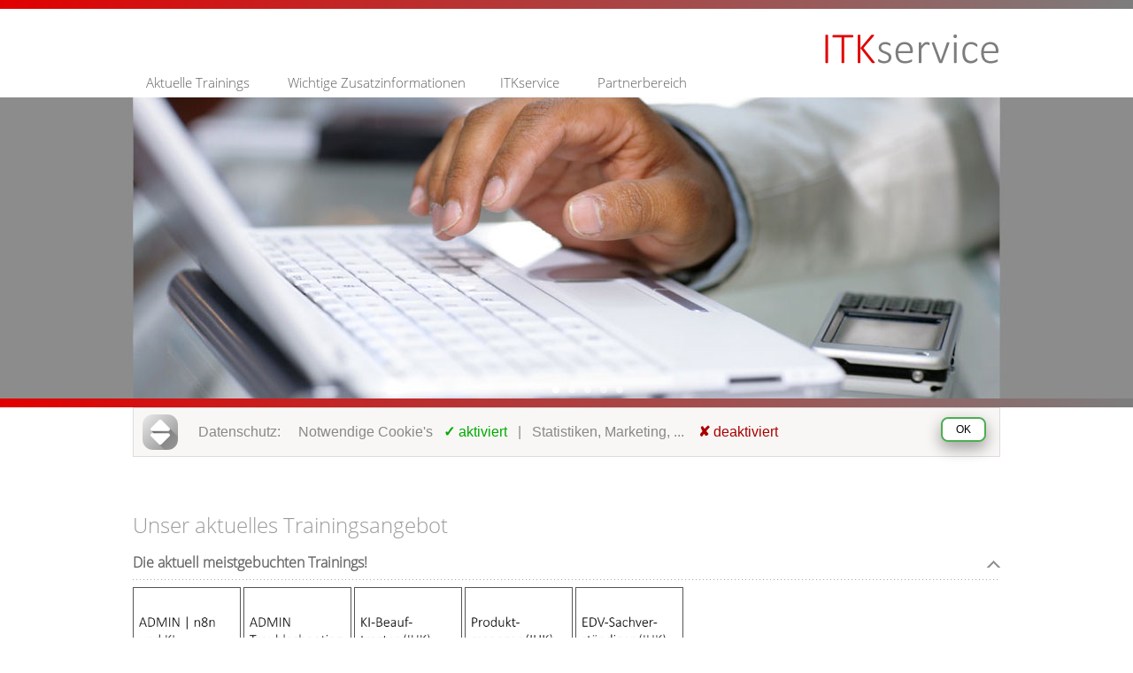

--- FILE ---
content_type: text/html
request_url: https://www.itkwebcollege.de/index.asp?cmsseiteid=16462
body_size: 74730
content:

<!!!--#include virtual="/modules/module_twfw_shop.asp"-->
<html>
<head>
	<title>ITKservice - Trainings für IT Systemhäuser</title>


	<meta HTTP-EQUIV='Content-Type' CONTENT='text/html; charset=iso-8859-1'>
	<meta http-equiv="X-UA-Compatible" content="IE=edge"/>
	<meta http-equiv="Content-Language" content="de">

	<meta name="referrer" content="no-referrer">
	<meta name="viewport" content="width=1024" />
	<meta name="format-detection" content="telephone=no">

	<meta name="description" content="ITKservice - Trainings für  IT & TK Systemhäuser">
	<meta name="keywords"    content="IT Trainings, Online-Trainings, e-learning, elearning, AZURE, Microsoft 365, Windows 10, Windows 11">
	<meta name="author"      content="Thomas Wölfel, ITKservice GmbH & Co. KG">
	<meta name="publisher"   content="Thomas Wölfel, ITKservice GmbH & Co. KG">
	<meta name="copyright"   content="ITKservice GmbH & Co. KG">
	<meta name="abstract" content="ITKservice GmbH & Co. KG. Wir bieten Dienstleistungen für IT & TK Systemhäuser. Hierzu zählen zentral organisierte Trainings und Marketingkampagnen für IT & TK Systemhäuser.">
	<meta name="revisit"     content="14 days">
	<meta name="robots"      content="index, follow"> 
	<meta name="googlebot"   content="noodp">

  	<script type='text/javascript' src='layouts/itkservice/js/jquery-git.js'></script>
	<script type='text/javascript' src="layouts/itkservice/js/jquery.royalslider.min.js"></script>
	<script type='text/javascript' src="layouts/itkservice/js/slider.js"></script>
	<script type='text/javascript' src="layouts/itkservice/js/ausbildungsplan.js"></script>


	<link rel="stylesheet" type="text/css" href="layouts/itkservice/css/royalslider.css">
	<link rel="stylesheet" type="text/css" href="layouts/itkservice/css/rs-default.css">
	<link rel="stylesheet" type="text/css" href="layouts/itkservice/css/nav.css">
	<link rel="stylesheet" type="text/css" href="layouts/itkservice/css/formate.css">


	<link rel="apple-touch-icon" sizes="57x57" href="/layouts/itkservice/images/favicon/apple-icon-57x57.png">
	<link rel="apple-touch-icon" sizes="60x60" href="/layouts/itkservice/images/favicon/apple-icon-60x60.png">
	<link rel="apple-touch-icon" sizes="72x72" href="/layouts/itkservice/images/favicon/apple-icon-72x72.png">
	<link rel="apple-touch-icon" sizes="76x76" href="/layouts/itkservice/images/favicon/apple-icon-76x76.png">
	<link rel="apple-touch-icon" sizes="114x114" href="/layouts/itkservice/images/favicon/apple-icon-114x114.png">
	<link rel="apple-touch-icon" sizes="120x120" href="/layouts/itkservice/images/favicon/apple-icon-120x120.png">
	<link rel="apple-touch-icon" sizes="144x144" href="/layouts/itkservice/images/favicon/apple-icon-144x144.png">
	<link rel="apple-touch-icon" sizes="152x152" href="/layouts/itkservice/images/favicon/apple-icon-152x152.png">
	<link rel="apple-touch-icon" sizes="180x180" href="/layouts/itkservice/images/favicon/apple-icon-180x180.png">
	<link rel="icon" type="image/png" sizes="192x192"  href="/layouts/itkservice/images/favicon/android-icon-192x192.png">
	<link rel="icon" type="image/png" sizes="32x32" href="/layouts/itkservice/images/favicon/favicon-32x32.png">
	<link rel="icon" type="image/png" sizes="96x96" href="/layouts/itkservice/images/favicon/favicon-96x96.png">
	<link rel="icon" type="image/png" sizes="16x16" href="/layouts/itkservice/images/favicon/favicon-16x16.png">
	<link rel="manifest" href="/layouts/itkservice/images/favicon/manifest.json">
	<meta name="msapplication-TileColor" content="#ffffff">
	<meta name="msapplication-TileImage" content="/layouts/itkservice/images/favicon/ms-icon-144x144.png">
	<meta name="theme-color" content="#ffffff">

</head>

<body>

<div class='breite'><img src='layouts/itkservice/images/trans.gif' border='0' width='1000' height='5'></div>
<div class='verlauf1'></div>
<div class='verlauf2'></div>

<div class='logo'><A HREF='index.asp?cmsseiteid=19815' title='Zur Startseite'><img src='layouts/itkservice/images/layout_logo.png' border='0' width='199' height='39'></A></div>

<!-- Menü -------------------------------------------------------------------------------------------------->

<nav1>
	<ul>
	<li class = "cat1">
		<a href="index.asp?cmsseiteid=16462">Aktuelle Trainings</a>
		<ul>

			<div style='margin: 10px 0px 10px 15px;'><font color='#ffffff'>Trainings für IT-Systemhäuser</B></font></div>
			<hr style="background-image:url(layouts/itkservice/images/hr_ws.png); height:1px; border:none; margin: 0px 0px 0px 0px;" />

			<li><a href='index.asp?cmsseiteid=16462'>Trainingsübersicht<br>
				<font style='font-size: 9pt;'>
					&bull; ITKwebcollege Online-Trainings<BR>
					&bull; Original Microsoft MOC Trainings<BR>
					&bull; Virtual Classroom Trainings<BR>
					&bull; Specials | Praxisworkshops<BR>
					&bull; VMware-Zertifizierungen, uvm.<BR>
				</font>
			    </a>
			</li>
			<!--hr style="background-image:url(layouts/itkservice/images/hr_ws.png); height:1px; border:none; margin: 0px 0px 0px 0px;" />
			<li><a href='index.asp?cmsseiteid=19844'>Online-Trainings<br>
				<font style='font-size: 9pt;'>
					&bull; Ausbildungsflatrate für Administratoren<BR>
					&bull; Linux, Security & Forensik<BR>
					&bull; Datenschutz & BSI<BR>
					&bull; Lizencing, ITIL&reg;, EDV-Sachverständiger, uvm.
				</font>
			    </a>
			</li-->
			
			<hr style="background-image:url(layouts/itkservice/images/hr_ws.png); height:1px; border:none; margin: 0px 0px 0px 0px;" />
			<div style='margin: 25px 0px 10px 15px;'><font color='#ffffff'>Ausbildungspläne | Online-Trainings für:</B></font></div>
			<hr style="background-image:url(layouts/itkservice/images/hr_ws.png); height:1px; border:none; margin: 0px 0px 0px 0px;" />
			<li><a href='index.asp?cmsseiteid=17285'><font style='font-size: 11pt;'>&bull; IT-Administratoren							</a></font></li>
			<li><a href='index.asp?cmsseiteid=18135'><font style='font-size: 11pt;'>&bull; Datenschutz, IT- und Informationssicherheit	</a></font></li>
			<hr style="background-image:url(layouts/itkservice/images/hr_ws.png); height:1px; border:none; margin: 0px 0px 0px 0px;" />
		</ul>
	</li>
	</ul>
</nav1>

<nav2>
	<ul>
	<li class = "cat2">
		<a href="#">Wichtige Zusatzinformationen</a>
		<ul>
			<li><a href='pdfs/akademie/MS_Zertifizierungsziele.pdf' target='_blank'>Aktuelle Microsoft Zertifizierungsübersicht (PDF)</a></li>
			<li><a href='index.asp?cmsseiteid=19700'>Staatliche Ausbildungsförderungen</a></li>
			<li><a href='index.asp?cmsseiteid=17778'>VUE Testcenter in Deutschland</a></li>
			<li><a href="https://www.cert2brain.com" target='_blank'>Microsoft Prüfungsvorbereitung (Cert2Brain)<br>
				<font style='font-size: 9pt;'>
				 Link zu cert2brain.com (externe Seite)
				</font>
			    </a>
			</li>

			<!--li><a href="index.asp?cmsseiteid=17822">Downloads<br>
				<font style='font-size: 9pt;'>
					&bull; Beispielvideos für Online-Trainings<BR>
				</font>
			    </a>
			</li-->
			<li><a href="index.asp?cmsseiteid=18351">Marketingunterstützung für Datenschutzbeauftragte<br>
				<font style='font-size: 9pt;'>
					&bull; Datenschutz-Flyer und - Zeitungen<BR>
					&bull; Internetportal für aktive externe Datenschutzbeauftragte<BR>
				</font>
			    </a>
			</li>
		</ul>
	</li>
	</ul>
</nav2>

<nav3>
	<ul>
	<li class = "cat3">
		<a href="index.asp?cmsseiteid=17299">ITKservice</a>
		<ul>
			<li><a href="index.asp?cmsseiteid=17299">Ihr Kundenvorteil</a></li>
			<li><a href="index.asp?cmsseiteid=19809">ISO 9001:2015</a></li>
			<li><a href="index.asp?cmsseiteid=19809"><IMG SRC='/layouts/ITKservice/images/co2_neutral_03.png' height='19' style='padding: 0px 7px 0px 0px'>Klimaneutral seit 2023!</a></li>
			<li><a href="index.asp?cmsseiteid=16435">Kontakt | Öffnungszeiten</a></li>
			<li><a href="index.asp?cmsseiteid=16437">Impressum</a></li>
			<li><a href="index.asp?cmsseiteid=20126">Datenschutzerklärung</a></li>
		</ul>
	</li>
	</ul>
</nav3>

<nav4>
	<ul>
	<li class="cat4">
		<a href="#login">Partnerbereich</a>
		

		<ul>

			

			<li><a href="#login">Login							</a></li>
			

			
		</ul>
	</li>
	</ul>
</nav4>

<!-- Menü ENDE --------------------------------------------------------------------------------------------->


<!-- Slider ------------------------------------------------------------------------------------------------>
<div class='slider' style='background-color: #8c8c8c'>
    <div class="royalSlider rsDefault">
    	<div data-rsDelay="8000"><IMG SRC="layouts/itkservice/images/s1.jpg" border="0" width='2000' height='340'></A></div>
    	<div data-rsDelay="8000"><IMG SRC="layouts/itkservice/images/s2.jpg" border="0" width='2000' height='340'></A></div>
    	<div data-rsDelay="8000"><IMG SRC="layouts/itkservice/images/s3.jpg" border="0" width='2000' height='340'></A></div>
    	<div data-rsDelay="8000"><IMG SRC="layouts/itkservice/images/s4.jpg" border="0" width='2000' height='340'></A></div>
    	<div data-rsDelay="8000"><IMG SRC="layouts/itkservice/images/s5.jpg" border="0" width='2000' height='340'></A></div>
    </div>
</div>
<!-- Slider ENDE ------------------------------------------------------------------------------------------->


<!-- Content ----------------------------------------------------------------------------------------------->

<div class='inhalt'>

	<div class='pfad_suche'>

		

<style>

	.cookie_ue1 		{font-family: calibri, Verdana, Arial, Sans-Serif; font-size: 12pt; color:#888888; }
	.cookie_txt		{font-family: calibri, Verdana, Arial, Sans-Serif; font-size: 10pt; color:#888888; }

	.cookie_tabmenu		{width: 100%; position: relative; margin: 0px;}
	.cookie_tab_top_active	{float: left; border-style: solid; border-width: 0px; background-color: #efefef; margin-bottom: -1px; margin-right: 3px; border-color: #808080; color: #808080; font-weight: normal; padding-left: 10px; padding-right: 10px; padding-top: 5px; padding-bottom: 5px; cursor: pointer;}
	.cookie_tab_top_passive	{float: left; border-style: solid; border-width: 0px; background-color: #f8f8f8; margin-bottom: -1px; margin-right: 3px; border-color: #808080; color: #808080; font-weight: normal; padding-left: 10px; padding-right: 10px; padding-top: 5px; padding-bottom: 5px; cursor: pointer;}
	.cookie_tab_box		{float: left; border-style: solid; border-width: 0px; background-color: #f1f1f1; margin-top:     0px; border-color: #000000; width: 100%; height: 100%; padding-top:2px; padding-left:2px; padding-right:2px; padding-bottom:2px;}
	.cookie_tab_box_innen 	{padding:0px; background-color: #ffffff; width:100%-20px;}
	.cookie_tab_box_hoehe  	{height:350px;}

	/* .div_cookies_act 		{width:153; border-style: solid; border-width: 0px; background-color: #ffffff; margin-bottom: -1px; margin-right: 3px; border-color: #808080; color: #808080; font-size: 11pt; font-weight: normal; padding-left: 15px; padding-right: 0px; padding-top: 5px; padding-bottom: 5px; cursor: pointer;} */
	/* .div_cookies_act:hover 	{width:153; border-style: solid; border-width: 0px; background-color: #dddddd; margin-bottom: -1px; margin-right: 3px; border-color: #808080; color: #808080; font-size: 11pt; font-weight: normal; padding-left: 15px; padding-right: 0px; padding-top: 5px; padding-bottom: 5px; cursor: pointer;} */


	.div_cookies_act 	{width:153; float: left; border-style: solid; border-width: 0px; background-color: #ffffff; margin-bottom: -1px; margin-right: 3px; border-color: #808080; color: #808080; font-size: 11pt; font-weight: normal; padding-left: 15px; padding-right: 0px; padding-top: 5px; padding-bottom: 5px; cursor: pointer;}
	.div_cookies_act:hover 	{width:153; float: left; border-style: solid; border-width: 0px; background-color: #dddddd; margin-bottom: -1px; margin-right: 3px; border-color: #808080; color: #808080; font-size: 11pt; font-weight: normal; padding-left: 15px; padding-right: 0px; padding-top: 5px; padding-bottom: 5px; cursor: pointer;}


	.div_cookies_pas 	{width:153; float: left; border-style: solid; border-width: 0px; background-color: #f5f5f5; margin-bottom: -1px; margin-right: 3px; border-color: #808080; color: #808080; font-size: 11pt; font-weight: normal; padding-left: 15px; padding-right: 0px; padding-top: 5px; padding-bottom: 5px; cursor: pointer;}
	.div_cookies_pas:hover 	{width:153; float: left; border-style: solid; border-width: 0px; background-color: #dddddd; margin-bottom: -1px; margin-right: 3px; border-color: #808080; color: #808080; font-size: 11pt; font-weight: normal; padding-left: 15px; padding-right: 0px; padding-top: 5px; padding-bottom: 5px; cursor: pointer;}


	a.cookies_act		{font-size: 11pt; width:153px; height:25px; border:solid silver 0pt; padding-top: 5px; padding-bottom: 0px; padding-left: 15px; margin-top:0px; display:block;}
	a.cookies_act:link	{font-size: 11pt; color:#555555; background-color:#ffffff; text-decoration:none; }
	a.cookies_act:visited	{font-size: 11pt; color:#555555; background-color:#ffffff; text-decoration:none; }
	a.cookies_act:hover	{font-size: 11pt; color:#555555; background-color:#dddddd; text-decoration:none; }
	a.cookies_act:active	{font-size: 11pt; color:#555555; background-color:#dddddd; text-decoration:none; }

	a.cookies_pas		{font-size: 11pt; width:153px; height:25px; border:solid silver 0pt; padding-top: 5px; padding-bottom: 0px; padding-left: 15px; margin-top:0px; display:block;}
	a.cookies_pas:link	{font-size: 11pt; color:#555555; background-color:#f5f5f5; text-decoration:none; }
	a.cookies_pas:visited	{font-size: 11pt; color:#555555; background-color:#f5f5f5; text-decoration:none; }
	a.cookies_pas:hover	{font-size: 11pt; color:#555555; background-color:#dddddd; text-decoration:none; }
	a.cookies_pas:active	{font-size: 11pt; color:#555555; background-color:#dddddd; text-decoration:none; }

	.twcheck_cookie label 						{position: relative; display: inline-block; width: 100px; height: 40px;	}
	.twcheck_cookie input  						{display: none;	}

	/* Variante 1 | Grau - Grün */
	.twcheck_cookie .slider_graugruen				{/* Grundfläche */ 		background-color: #cccccc; /* grau */  	position: absolute; content: cursor: pointer; top: 0px; right: 0px; width: 50px; height: 24px; transition: all .1s ease-in-out; border-radius: 25px;}
	.twcheck_cookie .slider_graugruen:before 			{/* verschiebbarer Button */	background-color: #ffffff; /* weiss */	position: absolute; content: ""; height: 20px; width: 20px; left: 5px; right:5px; top:2px; bottom: 2px; border-radius: 50%; transition: all .1s ease-in-out;	}
	.twcheck_cookie input:checked + .slider_graugruen 		{background-color: #4CAF50; /* green */	}
	.twcheck_cookie input:checked + .slider_graugruen:before 	{-webkit-transform: translateX(20px);	/* Android 4 */ -ms-transform: translateX(20px); /* IE9 */ transform: translateX(20px);}
	.twcheck_cookietext .slider_graugruen:after 			{/* Text vor dem FlipFlop-Schalter */	   position: absolute; content: "";   color: #000000;  left: 60px; top: 0px;}
	.twcheck_cookietext input:checked + .slider_graugruen:after 	{/* Text hinter dem FlipFlop-Schalter */   position: absolute; content: "";   color: #000000;  left: 60px; top: 0px;}

	.cookie_button_replay 			{ background-color: #4CAF50; border: none;   border-radius: 8px;  color: white;   padding: 5px 15px 5px 15px;   text-align: center;   text-decoration: none;   display: inline-block;   font-size: 12px;   margin: 10px 10px 0px 0px;  -webkit-transition-duration: 0.4s;    transition-duration: 0.4s; cursor: pointer;}
	.cookie_button_replay1 			{ background-color: white;   color: black;   border: 2px solid #4CAF50;   box-shadow: 0 8px 16px 0 rgba(0,0,0,0.2), 0 6px 20px 0 rgba(0,0,0,0.19);}
	.cookie_button_replay1:hover 		{ background-color: #4CAF50; color: white;   box-shadow: 0 10px 10px 0 rgba(0,0,0,0.24), 0 17px 50px 0 rgba(0,0,0,0.19);}

	.cookie_button_replay_del 		{ background-color: #aa0000; border: none;   border-radius: 10px;  color: white;   padding: 5px 15px 5px 15px;  text-align: center;   text-decoration: none;   display: inline-block;   font-size: 12px;   margin: 10px 10px 0px 0px;  -webkit-transition-duration: 0.4s;    transition-duration: 0.4s; cursor: pointer;}
	.cookie_button_replay1_del 		{ background-color: white;   color: black;   border: 2px solid #aa0000;   box-shadow: 0 8px 16px 0 rgba(0,0,0,0.2), 0 6px 20px 0 rgba(0,0,0,0.19);}
	.cookie_button_replay1_del:hover 	{ background-color: #aa0000; color: white;   box-shadow: 0 10px 10px 0 rgba(0,0,0,0.24), 0 17px 50px 0 rgba(0,0,0,0.19);}


</style>


<script type="text/javascript">
  function cookietoggle(id){
    var e = document.getElementById(id);
    var Bildname
    
    // Text ein/ausblenden
    if (e.style.display == "none"){
       e.style.display = "";
       Bildname = "bild2"
    } else {
       e.style.display = "none";
       Bildname = "bild1"
    }

    // Klicksymbol austauschen
    var bild1 = new Image();
    var bild2 = new Image(); 
    bild1.src = "images/pic_pulldown_plus.png";
    bild2.src = "images/pic_pulldown_pfeil.png";
    eval("document['pic_" + id + "'].src = " + Bildname + ".src"); 

  }
</script>

<script>

function openTabCookies(index)
{
	var element = document.getElementsByTagName('div');
	var name = "";
	var obj;
	
	for (var i = 0; i < element.length; i++)
	{
		name = element[i].id;
		if (name.substr(0,15) == 'cookie_tab_box_')
		{
			obj = document.getElementById(name);
			
			obj.hidden = true;
			
		}
		if (name.substr(0,15) == 'cookie_tab_top_')
		{
			obj = document.getElementById(name);
			obj.setAttribute('class','cookie_tab_top_passive');			
		}
		
	}
	var tab = document.getElementById("cookie_tab_box_"+index);
	tab.hidden = false;
	// tab = document.getElementById("cookie_tab_top_"+index);

	if (index == '101' || index == '102' || index == '103' || index == '104' || index == '105' || index == '106')
		{
			tab = document.getElementById("cookie_tab_top_101");
		}
	else
		{
			tab = document.getElementById("cookie_tab_top_"+index);
		}
	tab.setAttribute('class','cookie_tab_top_active');

}
</script>

<STYLE>
	.tab_klap_tr 	{cursor: pointer; cursor: hand; background-color: #f8f7f5; }	
	.tab_klap_td	{padding-top: 10px;}
</STYLE>

<Table border='0' width='980' cellpadding='0' cellspacing='0' style='padding: 0px 0px 0px 0px;' class='rundrum0'>

<TR class='tab_klap_tr' height='46'>
	<TD onclick="javascript:cookietoggle('cookie_LP1')" title='Zum ein-/ausblenden der Datenschutzinformation und Einstellungen hier klicken' width='46' style='padding: 0px 15px 0px 10px;'><img src='images/info_03_gr.png' onmouseover="this.src='images/info_02_gr.png';" onmouseout="this.src='images/info_03_gr.png';" height='40' width='40' border='0'></TD>
	<TD onclick="javascript:cookietoggle('cookie_LP1')" title='Zum ein-/ausblenden der Datenschutzinformation und Einstellungen hier klicken' width='789'><SPAN class='cookie_ue1' style='font-size: 12pt;'>Datenschutz: &nbsp;&nbsp;&nbsp; Notwendige Cookie's&nbsp;&nbsp;&nbsp;<FONT COLOR='#00aa00'><B>&#10003;</B> aktiviert</FONT>&nbsp;&nbsp;&nbsp;|&nbsp;&nbsp;&nbsp;Statistiken, Marketing, ... &nbsp;&nbsp;&nbsp;<FONT COLOR='#aa0000'><B>&#10008;</B> deaktiviert</FONT> </span></TD>
<TD width='80' border='1' align='right' style='padding: 0px 5px 0px 0px;'>
<form action='/index.asp' method='post'>
  <input type='hidden' name='cmsseiteid' value='16462'>
  <input type='hidden' name='cookieTXT'  value='OK'>
  <input type='Submit' class='cookie_button_replay cookie_button_replay1' value='OK' Title='Mit einem Klick bestätigen Sie die Datenschutz-Einstellungen. Der Hinweise wird dann direkt ausgeblendet. Die Einstellungen können nach Bestätigung jederzeit über die Datenschutzerklärung eingesehen werden!'>
</form>
	</TD>
</TR>
<TR id='cookie_LP1' style='display: none'>


	<TD colspan='4' class='tab_klap_td'>

		<Table border='0' cellpadding='0' cellspacing='0' width='978'>
		<TR><TD colspan='100'>

			<div id='cookie_tabmenu' class='cookie_tabmenu'>

				<div id='cookie_tab_top_101' class='cookie_tab_top_active' onclick='javascript:openTabCookies(101);'><SMALL>Cookie-Erläuterungen</SMALL></div>
				<div id='cookie_tab_top_201' class='cookie_tab_top_active' onclick='javascript:openTabCookies(201);'><SMALL>Allgemeine Cookie-Informationen</SMALL></div>
				<div id='cookie_tab_top_301' class='cookie_tab_top_active' onclick='javascript:openTabCookies(301);'><SMALL>Nutzung der Seite</SMALL></div>
				<div style='clear: both;'></div>

				<div id='cookie_tab_box_101' class='cookie_tab_box'>
					<div class='cookie_tab_box_innen'>
						<Table border='0' cellpadding='0' cellspacing='0'>
						<TR><TD valign='top' style='padding: 20px 0px 20px 0px; background-color:#f5f5f5'>
							<Table cellpadding='0' cellspacing='0' width='100%'>

<TR><TD><div id='cookie_tab_top_101' class='div_cookies_act' onclick='javascript:openTabCookies(101);'><SMALL>Notwendig		</SMALL></div></TD></TR>
<TR><TD><div id='cookie_tab_top_101' class='div_cookies_pas' onclick='javascript:openTabCookies(102);'><SMALL>Präferenzen	</SMALL></div></TD></TR>
<TR><TD><div id='cookie_tab_top_101' class='div_cookies_pas' onclick='javascript:openTabCookies(103);'><SMALL>Statistiken	</SMALL></div></TD></TR>
<TR><TD><div id='cookie_tab_top_101' class='div_cookies_pas' onclick='javascript:openTabCookies(104);'><SMALL>Marketing		</SMALL></div></TD></TR>
<TR><TD><div id='cookie_tab_top_101' class='div_cookies_pas' onclick='javascript:openTabCookies(105);'><SMALL>Targeting		</SMALL></div></TD></TR>
<TR><TD><div id='cookie_tab_top_101' class='div_cookies_pas' onclick='javascript:openTabCookies(106);'><SMALL>Treckingtools	</SMALL></div></TD></TR>
<TR><TD><A HREF='index.asp?cmsseiteid=20126' class='div_cookies_pas'><SMALL>Datenschutzerklärung</SMALL></A></TD></TR>


							</Table>
						    </TD>
						    <TD valign='top' style='padding: 20px 10px 10px 30px;'>

							<Table border='0' cellpadding='0' cellspacing='0' width='100%'>
							<TR><TD valign='top'>
								<div style='padding-bottom: 5px;'><B>Unbedingt erforderliche, bzw. technisch notwendige Cookies und Einstellungen</B></div>
							    </TD>
							    <TD width='50' valign='top' align='right'>
								<div class="twcheck_cookie twcheck_cookietext"><label><input type="checkbox" checked onclick="return false;"><span class="slider_graugruen"></span></label></div>
							    </TD>
							</TR>
							</Table>

							<font class='cookie_txt'>
								<div style='padding-bottom: 3px;'>Auf dieser Seite beschränken wir uns auf ein Minimum an Cookies und eingebundener Fonts. Dennoch ist der Einsatz einiger Funktionen notwendig, da sonst einige Dienste nicht bereitgestellt werden könnten. </div>
								<div style='padding-bottom: 3px;'>Die folgenden Cookies und Einstellungen sind zur Bereitstellung unserer Internetseite erforderlich, sprich die Seite könnte ohne diese technischen Helfer die gewünschten Dienste nicht bereitstellen.</div>
								<div style='padding-bottom:15px;'>Systeme die für die Bereitstellung der technischen Dienste zwingend notwendig sind, bedürfen aus der Sicht des Datenschutzes keiner Zustimmung durch den Besucher. Sie sind aus technischen Gründen leider nicht abschaltbar.</div>
								<div style='padding-bottom: 5px;'>Auf dieser Seite eingesetze Cookies:</div>
							</font>

							<Table cellpadding='0' cellspacing='0' width='100%' style='border: 0.1pt solid #888888;' class='cookie_txt'>
							<tr height='20px' bgcolor='#eeeeee'>
							  <TD style='padding-left:5px;'>Name			 	</TD>
							  <TD>Art   							</TD>
							  <TD>Anzahl   							</TD>
							  <TD>Zweck 							</TD>
							  <TD>Dauer 							</TD>
							</TR>
							<TR><TD colspan='100' style='border: 0.1pt solid #888888;'>	</TD></TR>
							<tr height='20px' bgcolor='D8E5F1' onMouseOver="this.bgColor='#BBCCE4';" onMouseOut="this.bgColor='D8E5F1';">
							  <TD style='padding-left:5px;'>CMS				</TD>
							  <TD>Session							</TD>
							  <TD>Je nach Anwendung (ca. 1-10)				</TD>
							  <TD>Bereitstellung von CMS-Funktionen				</TD>
							  <TD>Dauer der Seitennutzung					</TD>
							</TR>
							<tr height='20px' bgcolor='F5F5F5' onMouseOver="this.bgColor='#BBCCE4';" onMouseOut="this.bgColor='F5F5F5';">
							  <TD style='padding-left:5px;'>DSM				</TD>
							  <TD>Http							</TD>
							  <TD>1								</TD>
							  <TD>Anzeige der Datenschutz-Meldung				</TD>
							  <TD>180 Tage							</TD>
							</TR>

					

							<tr height='20px' bgcolor='D8E5F1' onMouseOver="this.bgColor='#BBCCE4';" onMouseOut="this.bgColor='D8E5F1';">
							  <TD style='padding-left:5px;'>Login				</TD>
							  <TD>Http							</TD>
							  <TD>1								</TD>
							  <TD>Loginunterstützung | Sicherheit				</TD>
							  <TD>90 Tage							</TD>
							</TR>
					
							</Table>

						    </TD>
						</TR>
						</Table>
					</div>
				</div>

				<div id='cookie_tab_box_102' class='cookie_tab_box'>
					<div class='cookie_tab_box_innen'>

						<Table cellpadding='0' cellspacing='0'>
						<TR><TD valign='top' style='padding: 20px 0px 20px 0px; background-color:#f5f5f5'>
							<Table cellpadding='0' cellspacing='0' width='100%'>
<TR><TD><div id='cookie_tab_top_101' class='div_cookies_pas' onclick='javascript:openTabCookies(101);'>Notwendig	</div></TD></TR>
<TR><TD><div id='cookie_tab_top_101' class='div_cookies_act' onclick='javascript:openTabCookies(102);'>Präferenzen	</div></TD></TR>
<TR><TD><div id='cookie_tab_top_101' class='div_cookies_pas' onclick='javascript:openTabCookies(103);'>Statistiken	</div></TD></TR>
<TR><TD><div id='cookie_tab_top_101' class='div_cookies_pas' onclick='javascript:openTabCookies(104);'>Marketing	</div></TD></TR>
<TR><TD><div id='cookie_tab_top_101' class='div_cookies_pas' onclick='javascript:openTabCookies(105);'>Targeting	</div></TD></TR>
<TR><TD><div id='cookie_tab_top_101' class='div_cookies_pas' onclick='javascript:openTabCookies(106);'>Treckingtools	</div></TD></TR>
<TR><TD><A HREF='index.asp?cmsseiteid=20126' class='cookies_pas'>Datenschutzerklärung</A></TD></TR>

							</Table>
						    </TD>
						    <TD valign='top' style='padding: 20px 10px 10px 30px;'>
							<Table border='0' cellpadding='0' cellspacing='0' width='100%'>
							<TR><TD valign='top'>
								<div style='padding-bottom: 5px;'><B>Präferenz-Cookies</B></div>
							    </TD>
							    <TD valign='top' align='right'>
								<div class="twcheck_cookie twcheck_cookietext"><label><input type="checkbox" onclick="return false;"><span class="slider_graugruen"></span></label></div>
							    </TD>
							</TR>
							</Table>

							<font class='cookie_txt'>
								<div style='padding-bottom: 15px;'>
								 	Mit Präferenz-Cookies kann sich eine Internetseite an Informationen „erinnern“, die die Darstellung der Seite 
									beeinflussen könnten. Ein Thema könnte die gewünschte Sprache sein. Es könnte aber auch eine Ortsbestimmung 
									erfolgen, um dem Besucher regionale Angebote zu präsentieren.
								</div>
								Wir setzen auf dieser Seite keine <I><B>Präferenz-Cookies</B></I> ein.
							</font>
						    </TD>
						</TR>
						</Table>

					</div>
				</div>

				<div id='cookie_tab_box_103' class='cookie_tab_box'>
					<div class='cookie_tab_box_innen'>

						<Table cellpadding='0' cellspacing='0'>
						<TR><TD valign='top' style='padding: 20px 0px 20px 0px; background-color:#f5f5f5'>
							<Table cellpadding='0' cellspacing='0' width='100%'>

<TR><TD><div id='cookie_tab_top_101' class='div_cookies_pas' onclick='javascript:openTabCookies(101);'>Notwendig	</div></TD></TR>
<TR><TD><div id='cookie_tab_top_101' class='div_cookies_pas' onclick='javascript:openTabCookies(102);'>Präferenzen	</div></TD></TR>
<TR><TD><div id='cookie_tab_top_101' class='div_cookies_act' onclick='javascript:openTabCookies(103);'>Statistiken	</div></TD></TR>
<TR><TD><div id='cookie_tab_top_101' class='div_cookies_pas' onclick='javascript:openTabCookies(104);'>Marketing	</div></TD></TR>
<TR><TD><div id='cookie_tab_top_101' class='div_cookies_pas' onclick='javascript:openTabCookies(105);'>Targeting	</div></TD></TR>
<TR><TD><div id='cookie_tab_top_101' class='div_cookies_pas' onclick='javascript:openTabCookies(106);'>Treckingtools	</div></TD></TR>
<TR><TD><A HREF='index.asp?cmsseiteid=20126' class='cookies_pas'>Datenschutzerklärung</A></TD></TR>

							</Table>
						    </TD>
						    <TD valign='top' style='padding: 20px 10px 10px 30px;'>
							<Table border='0' cellpadding='0' cellspacing='0' width='100%'>
							<TR><TD valign='top'>
								<div style='padding-bottom: 5px;'><B>Statistik-Cookies</B></div>
							    </TD>
							    <TD valign='top' align='right'>
								<div class="twcheck_cookie twcheck_cookietext"><label><input type="checkbox" onclick="return false;"><span class="slider_graugruen"></span></label></div>
							    </TD>
							</TR>
							</Table>

							<font class='cookie_txt'>
								<div style='padding-bottom:5px;'>
									Hier handelt es sich beispielsweise um Zähler, die die Attraktivität der Seite verbessern sollen – welche 
									Seiten bzw. welche Produkte sind am beliebtesten, was wird nicht genutzt, … Meist handelt es sich hier um 
									gruppierte Daten, die anonym gespeichert werden.
								</div>
								Wir setzen auf dieser Seite keine <I><B>Statistik-Cookies</B></I> ein.
							</font>

						    </TD>
						</TR>
						</Table>

					</div>
				</div>

				<div id='cookie_tab_box_104' class='cookie_tab_box'>
					<div class='cookie_tab_box_innen'>

						<Table cellpadding='0' cellspacing='0'>
						<TR><TD valign='top' style='padding: 20px 0px 20px 0px; background-color:#f5f5f5'>
							<Table cellpadding='0' cellspacing='0' width='100%'>

<TR><TD><div id='cookie_tab_top_101' class='div_cookies_pas' onclick='javascript:openTabCookies(101);'>Notwendig	</div></TD></TR>
<TR><TD><div id='cookie_tab_top_101' class='div_cookies_pas' onclick='javascript:openTabCookies(102);'>Präferenzen	</div></TD></TR>
<TR><TD><div id='cookie_tab_top_101' class='div_cookies_pas' onclick='javascript:openTabCookies(103);'>Statistiken	</div></TD></TR>
<TR><TD><div id='cookie_tab_top_101' class='div_cookies_act' onclick='javascript:openTabCookies(104);'>Marketing	</div></TD></TR>
<TR><TD><div id='cookie_tab_top_101' class='div_cookies_pas' onclick='javascript:openTabCookies(105);'>Targeting	</div></TD></TR>
<TR><TD><div id='cookie_tab_top_101' class='div_cookies_pas' onclick='javascript:openTabCookies(106);'>Treckingtools	</div></TD></TR>
<TR><TD><A HREF='index.asp?cmsseiteid=20126' class='cookies_pas'>Datenschutzerklärung</A></TD></TR>

							</Table>
						    </TD>
						    <TD valign='top' style='padding: 20px 10px 10px 30px;'>
							<Table border='0' cellpadding='0' cellspacing='0' width='100%'>
							<TR><TD valign='top'>
								<div style='padding-bottom: 5px;'><B>Marketing-Cookies</B></div>
							    </TD>
							    <TD valign='top' align='right'>
								<div class="twcheck_cookie twcheck_cookietext"><label><input type="checkbox" onclick="return false;"><span class="slider_graugruen"></span></label></div>
							    </TD>
							</TR>
							</Table>

							<font class='cookie_txt'>
								<div style='padding-bottom: 3px;'>
								 	Marketing-Cookies erlauben es Besuchern auf andere Internetseiten zu „folgen“. Ziel ist es hier, die aufgerufenen 
									Produkte und Dienstleistungen auch auf anderen Seiten verfügbar zu machen, diese dort einzublenden.
								</div>
								<div style='padding-bottom: 15px;'>
									Zudem könnten hier Angebote z. B. mit Videos externer Anbieter (z. B. Youtube) unterstützt werden, was 
									automatisch die Verarbeitung von Daten externer Drittanbieter nach sich zieht.
								</div>							
								Wir setzen auf dieser Seite keine <I><B>Marketing-Cookies</B></I> ein.
							</font>

						    </TD>
						</TR>
						</Table>

					</div>
				</div>


				<div id='cookie_tab_box_105' class='cookie_tab_box'>
					<div class='cookie_tab_box_innen'>

						<Table cellpadding='0' cellspacing='0'>
						<TR><TD valign='top' style='padding: 20px 0px 20px 0px; background-color:#f5f5f5'>
							<Table cellpadding='0' cellspacing='0' width='100%'>

<TR><TD><div id='cookie_tab_top_101' class='div_cookies_pas' onclick='javascript:openTabCookies(101);'>Notwendig	</div></TD></TR>
<TR><TD><div id='cookie_tab_top_101' class='div_cookies_pas' onclick='javascript:openTabCookies(102);'>Präferenzen	</div></TD></TR>
<TR><TD><div id='cookie_tab_top_101' class='div_cookies_pas' onclick='javascript:openTabCookies(103);'>Statistiken	</div></TD></TR>
<TR><TD><div id='cookie_tab_top_101' class='div_cookies_pas' onclick='javascript:openTabCookies(104);'>Marketing	</div></TD></TR>
<TR><TD><div id='cookie_tab_top_101' class='div_cookies_act' onclick='javascript:openTabCookies(105);'>Targeting	</div></TD></TR>
<TR><TD><div id='cookie_tab_top_101' class='div_cookies_pas' onclick='javascript:openTabCookies(106);'>Treckingtools	</div></TD></TR>
<TR><TD><A HREF='index.asp?cmsseiteid=20126' class='cookies_pas'>Datenschutzerklärung</A></TD></TR>

							</Table>
						    </TD>
						    <TD valign='top' style='padding: 20px 10px 10px 30px;'>
							<Table border='0' cellpadding='0' cellspacing='0' width='100%'>
							<TR><TD valign='top'>
								<div style='padding-bottom: 5px;'><B>Targeting- oder Ziel-Cookies</B></div>
							    </TD>
							    <TD valign='top' align='right'>
								<div class="twcheck_cookie twcheck_cookietext"><label><input type="checkbox" onclick="return false;"><span class="slider_graugruen"></span></label></div>
							    </TD>
							</TR>
							</Table>

							<font class='cookie_txt'>

								<div style='padding-bottom: 15px;'>
								 	Werbebanner platzieren nicht selten Cookies, welche nicht von der besuchten Seite, sondern von einem 
									externen Webserver bereitgestellt werden. Dieser Server ist wiederum ein so genannter "Adserver", der 
									nur auf der eigentlich besuchten Website eingebunden ist. Diese Adserver nutzen Cookies, um Anwender-
									Verhalten zu analysieren, bzw. personalisierte Werbung bereitzustellen.
								</div>
								Wir setzen auf dieser Seite keine <I><B>Targeting-Cookies</B></I> ein. Auch Adserver kommen nicht zum Einsatz.
							</font>
						    </TD>
						</TR>
						</Table>

					</div>
				</div>

				<div id='cookie_tab_box_106' class='cookie_tab_box'>
					<div class='cookie_tab_box_innen'>

						<Table cellpadding='0' cellspacing='0'>
						<TR><TD valign='top' style='padding: 20px 0px 20px 0px; background-color:#f5f5f5'>
							<Table cellpadding='0' cellspacing='0' width='100%'>

<TR><TD><div id='cookie_tab_top_101' class='div_cookies_pas' onclick='javascript:openTabCookies(101);'>Notwendig	</div></TD></TR>
<TR><TD><div id='cookie_tab_top_101' class='div_cookies_pas' onclick='javascript:openTabCookies(102);'>Präferenzen	</div></TD></TR>
<TR><TD><div id='cookie_tab_top_101' class='div_cookies_pas' onclick='javascript:openTabCookies(103);'>Statistiken	</div></TD></TR>
<TR><TD><div id='cookie_tab_top_101' class='div_cookies_pas' onclick='javascript:openTabCookies(104);'>Marketing	</div></TD></TR>
<TR><TD><div id='cookie_tab_top_101' class='div_cookies_pas' onclick='javascript:openTabCookies(105);'>Targeting	</div></TD></TR>
<TR><TD><div id='cookie_tab_top_101' class='div_cookies_act' onclick='javascript:openTabCookies(106);'>Treckingtools	</div></TD></TR>
<TR><TD><A HREF='index.asp?cmsseiteid=20126' class='cookies_pas'>Datenschutzerklärung</A></TD></TR>

							</Table>
						    </TD>
						    <TD valign='top' style='padding: 20px 10px 10px 30px;'>
							<Table border='0' cellpadding='0' cellspacing='0' width='100%'>
							<TR><TD valign='top'>
								<div style='padding-bottom: 5px;'><B>Tracking- oder Analyse-Tools</B></div>
							    </TD>
							    <TD valign='top' align='right'>
								<div class="twcheck_cookie twcheck_cookietext"><label><input type="checkbox" onclick="return false;"><span class="slider_graugruen"></span></label></div>
							    </TD>
							</TR>
							</Table>

							<font class='cookie_txt'>
								<div style='padding-bottom: 15px;'>
									Tracking- und Webanalyse-Dienste untersuchen unter anderem die Herkunft der Besucher, ihre Verweildauer auf 
									einzelnen Seiten sowie die Nutzung von Suchmaschinen. Mit Ihrer Hilfe wird beispielsweise die Beurteilung von 
									Werbekampagnen vereinfacht. Sie sind aus datenschutzrechtlichen Gründen allerdings umstritten.
								</div>
								Wir setzen auf dieser Seite keine <I><B>Tracking- oder Analyse-Tools</B></I> ein.
							</font>
						    </TD>
						</TR>
						</Table>

					</div>
				</div>


				<div id='cookie_tab_box_201' class='cookie_tab_box'>
					<div class='cookie_tab_box_innen' style='padding:25px 15px 15px 15px;'>
						<div style='padding-bottom:5px;'><B>Allgemeine Informationen zu Cookies</B></div>
						<font class='cookie_txt'>
							Cookies sind sehr kleine Textdateien, die Informationen speichern können. Sie werden bei Internetseiten unter anderem verwendet, 
							um einen technisch ein-wand¬freien Ablauf zu garantieren. Manche sind nur aktiv, solange die Seite genutzt wird. 
							Sie „zerstören“ sich sozusagen selbst sobald die Seite verlassen oder der Browser geschlossen wird. Es gibt aber auch Cookies, die 
							länger und auch seiten¬übergreifend wirken. 
							Hiermit ist es zum Beispiel möglich, dass eine Produktseite angesehen wird und genau diese Angebote auf ganz anderen Seiten und 
							Plattformen immer wieder dargestellt werden.
							<BR><BR>
							Auf dieser Seite werden nur Cookies eingesetzt, die für die Funktion der Seite unumgänglich sind.

<BR><BR>Für weitere Informationen rund um das Thema Datenschutz nutzen Sie bitte unsere <A HREF='index.asp?cmsseiteid=20126'>Datenschutzerklärung</A>, bzw. in Teilen auch unser Impressum.

						</font>
					</div>
				</div>

				<div id='cookie_tab_box_301' class='cookie_tab_box'>
					<div class='cookie_tab_box_innen' style='padding:25px 15px 15px 15px;'>
						<div style='padding-bottom:5px;'><B>Allgemeine Nutzerbedingungen</B></div>
						<font class='cookie_txt'>
							Mit der weiteren Nutzung der Internetseite stimmen Sie unseren Datenschutz-Einstellungen und Nutzungsbedingungen zu.
<BR><BR>Für weitere Informationen rund um das Thema Datenschutz nutzen Sie bitte unsere <A HREF='index.asp?cmsseiteid=20126'>Datenschutzerklärung</A>, bzw. in Teilen auch unser Impressum.

						</font>
					</div>
				</div>




			</div>

		    </TD>
		</TR>
		</Table>

		<script type="text/javascript">
			openTabCookies(101); //Tab öffnen
		</script>

	</TD>
	<TD></TD>
</TR>

</Table>




		<Table cellpadding='0' cellspacing='0' border='0' align='center' height='50' width='980' style='padding: 15px 0px 10px 0px;'>
			<TR>
				<TD align='left' valign='top'>
					
				</TD>
				<TD align='right' valign='top'>
					
				</TD>
			</TR>
		</Table>
	</div>

	<div class='content'>

		<div class='ue1'>Unser aktuelles Trainingsangebot</div>
		<script type="text/javascript">
  function ShowTop5(id){
    var e = document.getElementById(id);
    if (e.style.display == "none")
	{e.style.display = "";} 
    else 
	{e.style.display = "none";}
    if (id == "Top0") {
	    if (e.style.display == "none")
		{document['Top0Bild'].src ="images/pic_pulldown_plus.png";  document.getElementById("Top5HR").style.display = "none";} 
	    else 
		{document['Top0Bild'].src ="images/pic_pulldown_pfeil.png"; document.getElementById("Top5HR").style.display = "";}
    } 
   }
</script>
<Table border='0' cellpadding='0' cellspacing='0' style='padding: 0px 0px 0px 0px;' width='980' align='center'>
<TR>
  <TD>
<Table border='0' cellpadding='0' cellspacing='0' style='padding: 0px 0px 0px 0px;' width='980'>
<TR>
  <TD><B>Die aktuell meistgebuchten Trainings!</B></TD>
  <TD align='right'><IMG name='Top0Bild' SRC='images/pic_pulldown_pfeil.png' onClick="javascript:ShowTop5('Top0')" title='Meistgebuchte Trainings ein-/ausblenden'></TD>
</TR>
</Table>
<STYLE>
.background-image_Top1 {
	width: 120px;
	height: 169px;
	background-image: url('https://crm.itkservice.eu/dokument/SeminarBilder/22102025112836n8n_KI.jpg');
	background-size: cover;
	background-position: center;
	background-repeat: no-repeat;
	border-width:1px; border-style:solid; border-color:#555555; padding:0px;
	}
.background-image_Top1:hover {border-width:1px; border-style:solid; border-color:#E10000; padding:0px;}
.background-image_Top2 {
	width: 120px;
	height: 169px;
	background-image: url('https://crm.itkservice.eu/dokument/SeminarBilder/15052025140207Troubleshooting.jpg');
	background-size: cover;
	background-position: center;
	background-repeat: no-repeat;
	border-width:1px; border-style:solid; border-color:#555555; padding:0px;
	}
.background-image_Top2:hover {border-width:1px; border-style:solid; border-color:#E10000; padding:0px;}
.background-image_Top3 {
	width: 120px;
	height: 169px;
	background-image: url('https://crm.itkservice.eu/dokument/SeminarBilder/22102025112721KI-Beauftragter.jpg');
	background-size: cover;
	background-position: center;
	background-repeat: no-repeat;
	border-width:1px; border-style:solid; border-color:#555555; padding:0px;
	}
.background-image_Top3:hover {border-width:1px; border-style:solid; border-color:#E10000; padding:0px;}
.background-image_Top4 {
	width: 120px;
	height: 169px;
	background-image: url('https://crm.itkservice.eu/dokument/SeminarBilder/07082025103126Produktmanager.jpg');
	background-size: cover;
	background-position: center;
	background-repeat: no-repeat;
	border-width:1px; border-style:solid; border-color:#555555; padding:0px;
	}
.background-image_Top4:hover {border-width:1px; border-style:solid; border-color:#E10000; padding:0px;}
.background-image_Top5 {
	width: 120px;
	height: 169px;
	background-image: url('https://crm.itkservice.eu/dokument/SeminarBilder/23102024100312EDV-S_IHK.jpg');
	background-size: cover;
	background-position: center;
	background-repeat: no-repeat;
	border-width:1px; border-style:solid; border-color:#555555; padding:0px;
	}
.background-image_Top5:hover {border-width:1px; border-style:solid; border-color:#E10000; padding:0px;}
</STYLE>
<HR id='Top5HR' class='HR' style='padding: 0px 0px 0px 0px; display:  ;'>
<Table border='0' cellpadding='0' cellspacing='0' id='Top0' style='padding: 0px 0px 0px 0px; display: ;'>
<TR>
<TD style='padding:  0px 3px 0px 0px; cursor:pointer;' title='Für weitere Informationen hier klicken'><A HREF='https://www.itkservice.net/index.asp?cmsseiteid=16462&mode=detail&id=43595'><div class='background-image_Top1' onMouseOver="javascript:ShowTop5('Top1')" onMouseOut="javascript:ShowTop5('Top1')"></div></A></TD>
<TD style='padding:  0px 3px 0px 0px; cursor:pointer;' title='Für weitere Informationen hier klicken'><A HREF='https://www.itkservice.net/index.asp?cmsseiteid=16462&mode=detail&id=42925'><div class='background-image_Top2' onMouseOver="javascript:ShowTop5('Top2')" onMouseOut="javascript:ShowTop5('Top2')"></div></A></TD>
<TD style='padding:  0px 3px 0px 0px; cursor:pointer;' title='Für weitere Informationen hier klicken'><A HREF='https://www.itkservice.net/index.asp?cmsseiteid=16462&mode=detail&id=43617'><div class='background-image_Top3' onMouseOver="javascript:ShowTop5('Top3')" onMouseOut="javascript:ShowTop5('Top3')"></div></A></TD>
<TD style='padding:  0px 3px 0px 0px; cursor:pointer;' title='Für weitere Informationen hier klicken'><A HREF='https://www.itkservice.net/index.asp?cmsseiteid=16462&mode=detail&id=43314'><div class='background-image_Top4' onMouseOver="javascript:ShowTop5('Top4')" onMouseOut="javascript:ShowTop5('Top4')"></div></A></TD>
<TD style='padding:  0px 3px 0px 0px; cursor:pointer;' title='Für weitere Informationen hier klicken'><A HREF='https://www.itkservice.net/index.asp?cmsseiteid=16462&mode=detail&id=42908'><div class='background-image_Top5' onMouseOver="javascript:ShowTop5('Top5')" onMouseOut="javascript:ShowTop5('Top5')"></div></A></TD>
<TD id='Top1' style='padding: 10px 10px 0px 10px; display: none;' width='365' valign='top' class='rundrum0'><div style='padding: 0px 0px 10.5px 0px;'><B>ADMIN | Moderne Workflow-Automatisierung mit n8n und KI</B></div>
<div style='padding: 0px 0px 9px 0px;'><SMALL>Online-Ausbildung | 6 Unterrichtseinheiten</BR>Freischaltung für bis zu 5 Mitarbeiter:innen</SMALL></div>
<div style='padding: 0px 0px 9px 0px;'><B>Aktuell NUR 349 EUR zzgl. UST.</B></div>
<div style='padding: 0px 0px 0px 0px;'><SMALL>Für weitere Informationen bitte auf das Bild klicken.</SMALL></div></TD><TD id='Top2' style='padding: 10px 10px 0px 10px; display: none;' width='365' valign='top' class='rundrum0'><div style='padding: 0px 0px 30.5px 0px;'><B>ADMIN | Troubleshooting</B></div>
<div style='padding: 0px 0px 9px 0px;'><SMALL>Online-Ausbildung | 24 Unterrichtseinheiten</BR>Freischaltung für bis zu 5 Mitarbeiter:innen</SMALL></div>
<div style='padding: 0px 0px 9px 0px;'><B>Aktuell NUR 790 EUR zzgl. UST.</B></div>
<div style='padding: 0px 0px 0px 0px;'><SMALL>Für weitere Informationen bitte auf das Bild klicken.</SMALL></div></TD><TD id='Top3' style='padding: 10px 10px 0px 10px; display: none;' width='365' valign='top' class='rundrum0'><div style='padding: 0px 0px 30.5px 0px;'><B>KI-Beauftragter (IHK)</B></div>
<div style='padding: 0px 0px 9px 0px;'><SMALL>Online-Ausbildung | 30 Unterrichtseinheiten</BR>Freischaltung für bis zu 5 Mitarbeiter:innen</SMALL></div>
<div style='padding: 0px 0px 9px 0px;'><B>Aktuell NUR <FONT COLOR='#ff0000'>1.390</FONT> EUR zzgl. UST.</B></div>
<div style='padding: 0px 0px 0px 0px;'><SMALL>Für weitere Informationen bitte auf das Bild klicken.</SMALL></div></TD><TD id='Top4' style='padding: 10px 10px 0px 10px; display: none;' width='365' valign='top' class='rundrum0'><div style='padding: 0px 0px 30.5px 0px;'><B>Produktmanager (IHK)</B></div>
<div style='padding: 0px 0px 9px 0px;'><SMALL>Online-Ausbildung | 30 Unterrichtseinheiten</BR>Freischaltung für bis zu 5 Mitarbeiter:innen</SMALL></div>
<div style='padding: 0px 0px 9px 0px;'><B>Aktuell NUR <FONT COLOR='#ff0000'>1.390</FONT> EUR zzgl. UST.</B></div>
<div style='padding: 0px 0px 0px 0px;'><SMALL>Für weitere Informationen bitte auf das Bild klicken.</SMALL></div></TD><TD id='Top5' style='padding: 10px 10px 0px 10px; display: none;' width='365' valign='top' class='rundrum0'><div style='padding: 0px 0px 30.5px 0px;'><B>EDV-Sachverständiger (IHK)</B></div>
<div style='padding: 0px 0px 9px 0px;'><SMALL>Online-Ausbildung | 30 Unterrichtseinheiten</BR>Freischaltung für bis zu 5 Mitarbeiter:innen</SMALL></div>
<div style='padding: 0px 0px 9px 0px;'><B>Aktuell NUR <FONT COLOR='#ff0000'>1.690</FONT> EUR zzgl. UST.</B></div>
<div style='padding: 0px 0px 0px 0px;'><SMALL>Für weitere Informationen bitte auf das Bild klicken.</SMALL></div>
</TD></TR>
</Table>
<HR style='padding: 0px 0px 10px 0px;' class='HR'>
</TD>
</TR>
</Table>
<Table width='100%' align='center' cellpadding=0 cellspacing=0 border='0'><TR><TD colspan='100'><table cellpadding="0" cellspacing="0" border="0" width="100%">  <TR><td valign="top" colspan="100"><table cellpadding="0" cellspacing="0" border="0" width="100%">  <TR><td valign="top" width='50%'>       <B>252 Datensätze gefunden &nbsp;&nbsp; Seite 1 von 17      </TD>    <TD width='50%' align='right'><form action='/index.asp' method='post' Name='f'>	  <input type='hidden' name='action'     value='suche'>	  <input type='hidden' name='mode'       value=''>	  <input type='hidden' name='pack'       value=''>	  <input type='hidden' name='kat'        value=''>	  <input type='hidden' name='was'        value=''>	  <input type='hidden' name='ort'        value=''>	  <input type='hidden' name='sid'        value=''>	  <input type='hidden' name='kid'        value=''>	  <input type='hidden' name='anzeige'    value=''>	  <input type='hidden' name='submode'    value=''>	  <input type='hidden' name='cmsseiteid' value='16462'><Table cellpadding='0' cellspacing='0' border='0'><TR><TD valign='top' style='padding-left:0px; padding-top:0px;'><input style='height:24px; width:192px; border:1px solid #dddddd; color:#999999;' type='text' name='suche' value='Suche' onfocus="if(this.value=='Suche') this.value='';" onblur="if(this.value=='') this.value='Suche';"></TD>    <TD valign='top' style='padding-left:2px; padding-top:0px;'><input type="image" src="/images/suche2.png" alt="Suche" width='24' height='24'></TD></TR></Table>    </TD>     	</form>  </TR></Table></TD></TR>      <tr><td  width="1%" align="center"><A class="linkliste_activ" HREF="/index.asp?001Page=1&cmsseiteid=16462&ort=&sid=&anzeige=&sub=&kid="><<</A></td><td  width="1%" align="center"><A class="linkliste_activ" HREF="/index.asp?001Page=1&cmsseiteid=16462&ort=&sid=&anzeige=&sub=&kid="><</A></td><td width="1%" align="center"><A class="linkliste_activ" HREF="/index.asp?001Page=1&cmsseiteid=16462&ort=&sid=&anzeige=&sub=&kid=">1</A></td><td width="1%" align="center"><A class="linkliste_passiv" HREF="/index.asp?001Page=2&cmsseiteid=16462&ort=&sid=&anzeige=&sub=&kid=">2</A></td><td width="1%" align="center"><A class="linkliste_passiv" HREF="/index.asp?001Page=3&cmsseiteid=16462&ort=&sid=&anzeige=&sub=&kid=">3</A></td><td width="1%" align="center"><A class="linkliste_passiv" HREF="/index.asp?001Page=4&cmsseiteid=16462&ort=&sid=&anzeige=&sub=&kid=">4</A></td><td width="1%" align="center"><A class="linkliste_passiv" HREF="/index.asp?001Page=5&cmsseiteid=16462&ort=&sid=&anzeige=&sub=&kid=">5</A></td><td width="1%" align="center"><A class="linkliste_passiv" HREF="/index.asp?001Page=6&cmsseiteid=16462&ort=&sid=&anzeige=&sub=&kid=">6</A></td><td width="1%" align="center"><A class="linkliste_passiv" HREF="/index.asp?001Page=7&cmsseiteid=16462&ort=&sid=&anzeige=&sub=&kid=">7</A></td><td width="1%" align="center"><A class="linkliste_passiv" HREF="/index.asp?001Page=8&cmsseiteid=16462&ort=&sid=&anzeige=&sub=&kid=">8</A></td><td width="1%" align="center"><A class="linkliste_passiv" HREF="/index.asp?001Page=9&cmsseiteid=16462&ort=&sid=&anzeige=&sub=&kid=">9</A></td><td width="1%" align="center"><A class="linkliste_passiv" HREF="/index.asp?001Page=10&cmsseiteid=16462&ort=&sid=&anzeige=&sub=&kid=">10</A></td><td width="1%" align="center"><A class="linkliste_activ" HREF="/index.asp?001Page=2&cmsseiteid=16462&ort=&sid=&anzeige=&sub=&kid=">></A></td><td width="1%" align="center"><A class="linkliste_activ" HREF="/index.asp?001Page=17&cmsseiteid=16462&ort=&sid=&anzeige=&sub=&kid=">>></A></td>      </tr>    </table>

</TD></TR>	<script type="text/javascript">
	  function toggle(id){
	    var e = document.getElementById(id);
	    var Bildname
	    if (id == "FA1") {
		if (e.style.display == "none"){
		    e.style.display = "";
		    Bildname = "bild2"
	    	} else {
		    e.style.display = "none";
		    Bildname = "bild1"
		}
		var bild1 = new Image();
		var bild2 = new Image(); 
		bild1.src = "images/pic_pulldown_plus.png";
		bild2.src = "images/pic_pulldown_pfeil.png";
		eval("document['pic_" + id + "'].src = " + Bildname + ".src"); 
	    } else {
		switch (id) {
		  case "FA01":
			document.getElementById("FA01").style.display = "";
			document.getElementById("FA02").style.display = "none";
			document['pic_FA01'].src ="images/icons/icon_specials_256_gr.png";
			document['pic_FA02'].src ="images/icons/icon_diplom_256_grau.png";
			document['pic_FA03'].src ="images/icons/icon_online-training_256_grau.png";
			document['pic_FA04'].src ="images/icons/icon_classroom-training_no_256_grau.png";
			document['pic_FA05'].src ="images/icons/icon_classroom-training_256_grau.png";
			break;
		  case "FA02":
			document.getElementById("FA01").style.display = "none";
			document.getElementById("FA02").style.display = "";
			document['pic_FA01'].src ="images/icons/icon_specials_256_grau.png";
			document['pic_FA02'].src ="images/icons/icon_diplom_256_gr.png";
			document['pic_FA03'].src ="images/icons/icon_online-training_256_grau.png";
			document['pic_FA04'].src ="images/icons/icon_classroom-training_no_256_grau.png";
			document['pic_FA05'].src ="images/icons/icon_classroom-training_256_grau.png";
			break;
		}
	    }
	  }
	</script>
	<STYLE>
		.tab_klap_tr 	{cursor: pointer; cursor: hand; background-color: #f8f7f5; }	
		.tab_klap_td	{padding-top: 0px;}
	</STYLE>
<TR><TD colspan='100' style='padding: 10px 0px 2px 0px;'>	<Table width='100%' class='rundrum0' align='center' cellpadding=0 cellspacing=0 border='0' style='padding: 0px 0px 0px 0px;'>	<TR onclick="javascript:toggle('FA1')" class='tab_klap_tr' title='Zum ein-/ausblenden der Information hier klicken' height='42'>
		<TD width='52' style='padding-left:10px; padding-right:10px;'><img src='images/icons/icon_search_128_grau.png' height='32' width='32' border='0'></TD>
		<TD width='853'><SPAN class='ue1'>Schnellsuche | Anzahl der Trainings einschränken</span></TD>
		<TD width='75' align='center'><img name='pic_FA1' src='images/pic_pulldown_plus.png' border='0'></TD>
	</TR>	<TR id="FA1" style="display: none;">	   <TD colspan='6' style='padding: 5px 5px 5px 5px; border-top: 1px solid #dddddd;'>		<Table width='960' align='center' cellpadding='0' cellspacing='0' border='0' style='padding: 0px 0px 0px 0px;'>		  <TD width='188' valign='top'>			<Table width='188'  cellpadding='0' cellspacing='0' style='padding: 0px 0px 0px 0px;'>			  <TR><TD width='188' style='padding: 2px 2px 2px 2px; background-color: #f8f7f5;' class='rundrum0' valign='top' colspan='1' align='center'><NOBR><SMALL>Specials</TD></TR>			  <TR><TD style='padding: 10px 12px 10px 12px; border-width: 0px 1px 1px 1px; border-style: solid; border-color: #dddddd;' align='center' width='120'><IMG SRC ='images/icons/icon_specials_256_gr.png' name='pic_FA01' width='75' height='75' border='0' style='cursor: pointer;' title='Aktuelle Aktionen anzeigen' onclick="javascript:toggle('FA01')"></TD></TR>			</Table>		  </TD>		  <TD style='padding-left:5px;'></TD>		  <TD width='188' valign='top'>			<Table width='188'  cellpadding='0' cellspacing='0' style='padding: 0px 0px 0px 0px;'>			  <TR><TD width='188' style='padding: 2px 2px 2px 2px; background-color: #f8f7f5;' class='rundrum0' valign='top' colspan='1' align='center'><NOBR><SMALL>Zertifizierungen</TD></TR>			  <TR><TD style='padding: 10px 12px 10px 12px; border-width: 0px 1px 1px 1px; border-style: solid; border-color: #dddddd;' align='center' width='120'><IMG SRC ='images/icons/icon_diplom_256_grau.png' name='pic_FA02' width='75' height='75' border='0' style='cursor: pointer;' title='Aktuelle Zertifizierungen anzeigen' onclick="javascript:toggle('FA02')"></TD></TR>			</Table>		  </TD>		  <TD style='padding-left:5px;'></TD>		  <TD width='188' valign='top'>			<Table width='188'  cellpadding='0' cellspacing='0' style='padding: 0px 0px 0px 0px;'>			  <TR><TD width='188' style='padding: 2px 2px 2px 2px; background-color: #f8f7f5;' class='rundrum0' valign='top' colspan='2' align='center'><NOBR><SMALL>Online-Trainings</TD></TR>			  <TR><TD style='padding: 10px 12px 10px  12px; border-width: 0px 1px 1px 1px; border-style: solid; border-color: #dddddd;' align='center' width='120'><A HREF='index.asp?cmsseiteid=16462&kid=5&anzeige=an07&ort=Internet'><IMG SRC ='images/icons/icon_online-training_256_grau.png' name='pic_FA03' width='75' height='75' border='0' style='cursor: pointer;' title='Online-Ausbildungen anzeigen'></A></TD></TR>			</Table>		  </TD>		  <TD style='padding-left:5px;'></TD>		  <TD width='188' valign='top'>			<Table width='188'  cellpadding='0' cellspacing='0' style='padding: 0px 0px 0px 0px;'>			  <TR><TD width='188' style='padding: 2px 2px 2px 2px; background-color: #f8f7f5;' class='rundrum0' valign='top' colspan='2' align='center'><NOBR><SMALL>Präsenz-Trainings</TD></TR>			  <TR><TD style='padding: 10px 12px 10px  12px; border-width: 0px 1px 1px 1px; border-style: solid; border-color: #dddddd;' align='center' width='120'><A HREF='index.asp?cmsseiteid=16462&anzeige=an01'><IMG SRC ='images/icons/icon_classroom-training_no_256_grau.png' name='pic_FA04' width='75' height='75' border='0' style='cursor: pointer;' title='Präsenz-Ausbildungen anzeigen'></A></TD></TR>			</Table>		  </TD>		  <TD style='padding-left:5px;'></TD>		  <TD width='188' valign='top'>			<Table width='188'  cellpadding='0' cellspacing='0' style='padding: 0px 0px 0px 0px;'>			  <TR><TD width='188' style='padding: 2px 2px 2px 2px; background-color: #f8f7f5;' class='rundrum0' valign='top' colspan='2' align='center'><NOBR><SMALL>Präsenz-Garantietermine</TD></TR>			  <TR><TD style='padding: 10px 12px 10px  12px; border-width: 0px 1px 1px 1px; border-style: solid; border-color: #dddddd;' align='center' width='120'><A HREF='index.asp?cmsseiteid=16462&anzeige=an02'><IMG SRC ='images/icons/icon_classroom-training_256_grau.png' name='pic_FA05' width='75' height='75' border='0' style='cursor: pointer;' title='Präsenz-Ausbildungen anzeigen'></A></TD></TR>			</Table>		  </TD>		</TR>		<TR>		  <TD id="FA01" colspan='100' style="display: ;" valign='top'>			<Table width='960' cellpadding='0' cellspacing='0' border='0' style='padding: 5px 0px 0px 0px;'>		  	  <TR><TD colspan='2' style='padding: 2px 2px 2px 2px; background-color: #f8f7f5;' class='rundrum0' valign='top' align='center'><NOBR><SMALL>Specials und aktuelle Highlights	</TD></TR><TR><TD colspann='100'><Table width='960' cellpadding='0' cellspacing='0' border='0' style='padding: 0px 0px 20px 0px;'><TR><TD style='padding: 15px 0px 0px 0px;'></TD></TR><TR><TD style='padding:  4px 0px 0px 0px;' valign='top' width='188' align='center'><IMG SRC='images/icons/icon_online-training_256_grau.png' width='64' height='64'></TD>    <TD valign='top' width='772'>        <div style='padding: 0px 0px 3px 0px;'><B>Aktuelle Online-Trainings</B></div>	<Table width='100%' cellpadding='0' cellspacing='0' border='0' style='padding: 0px 0px 0px 0px;'><TR><TD style='padding: 2px 0px 0px 0px;'><A HREF='index.asp?cmsseiteid=16462&ort=&sid=3718&suche=&anzeige=an05' class='akad_suche_a'>.ADMIN | Basics | Aufbau von wichtigen Server- und Netzwerkkenntnissen</TD></TR><TR><TD style='padding: 2px 0px 0px 0px;'><A HREF='index.asp?cmsseiteid=16462&ort=&sid=3651&suche=&anzeige=an05' class='akad_suche_a'>.ADMIN | Datenanalyse mit PowerBI</TD></TR><TR><TD style='padding: 2px 0px 0px 0px;'><A HREF='index.asp?cmsseiteid=16462&ort=&sid=3738&suche=&anzeige=an05' class='akad_suche_a'>.ADMIN | EXPERT | Trainings für IT-Administratoren (2025)</TD></TR><TR><TD style='padding: 2px 0px 0px 0px;'><A HREF='index.asp?cmsseiteid=16462&ort=&sid=3699&suche=&anzeige=an05' class='akad_suche_a'>.ADMIN | Künstliche Intelligenz (KI)</TD></TR><TR><TD style='padding: 2px 0px 0px 0px;'><A HREF='index.asp?cmsseiteid=16462&ort=&sid=3599&suche=&anzeige=an05' class='akad_suche_a'>.ADMIN | Microsoft | Teams | MS-700 | Managing Microsoft Teams inkl. Telefonie</TD></TR><TR><TD style='padding: 2px 0px 0px 0px;'><A HREF='index.asp?cmsseiteid=16462&ort=&sid=3847&suche=&anzeige=an05' class='akad_suche_a'>.ADMIN | Moderne Workflow-Automatisierung mit n8n und KI</TD></TR><TR><TD style='padding: 2px 0px 0px 0px;'><A HREF='index.asp?cmsseiteid=16462&ort=&sid=3780&suche=&anzeige=an05' class='akad_suche_a'>.ADMIN | SQL SSAS & PowerBI</TD></TR><TR><TD style='padding: 2px 0px 0px 0px;'><A HREF='index.asp?cmsseiteid=16462&ort=&sid=3603&suche=&anzeige=an05' class='akad_suche_a'>.ADMIN | Teams fu&#776;r Anwender und PowerUser</TD></TR><TR><TD style='padding: 2px 0px 0px 0px;'><A HREF='index.asp?cmsseiteid=16462&ort=&sid=3781&suche=&anzeige=an05' class='akad_suche_a'>.ADMIN | Troubleshooting</TD></TR><TR><TD style='padding: 2px 0px 0px 0px;'><A HREF='index.asp?cmsseiteid=16462&ort=&sid=3702&suche=&anzeige=an05' class='akad_suche_a'>.ANWENDER | MS Office 2021 / 365</TD></TR><TR><TD style='padding: 2px 0px 0px 0px;'><A HREF='index.asp?cmsseiteid=16462&ort=&sid=3736&suche=&anzeige=an05' class='akad_suche_a'>.BSI | BCM-Praktiker</TD></TR><TR><TD style='padding: 2px 0px 0px 0px;'><A HREF='index.asp?cmsseiteid=16462&ort=&sid=3735&suche=&anzeige=an05' class='akad_suche_a'>.BSI | IT-Grundschutz-Praktiker & -Berater</TD></TR><TR><TD style='padding: 2px 0px 0px 0px;'><A HREF='index.asp?cmsseiteid=16462&ort=&sid=3748&suche=&anzeige=an05' class='akad_suche_a'>.BSI | IT-Grundschutz-Praktiker/ -Berater | BCM-Praktiker</TD></TR><TR><TD style='padding: 2px 0px 0px 0px;'><A HREF='index.asp?cmsseiteid=16462&ort=&sid=3779&suche=&anzeige=an05' class='akad_suche_a'>.BSI | Vorfall-Praktiker (inkl. Inhalte des Kurses für Digitale Ersthelfer)</TD></TR><TR><TD style='padding: 2px 0px 0px 0px;'><A HREF='index.asp?cmsseiteid=16462&ort=&sid=3760&suche=&anzeige=an05' class='akad_suche_a'>.DATENSCHUTZ | betrieblicher und externer Datenschutzbeauftragter (IHK) <sup><small>m/w/d</small></sup></TD></TR><TR><TD style='padding: 2px 0px 0px 0px;'><A HREF='index.asp?cmsseiteid=16462&ort=&sid=3806&suche=&anzeige=an05' class='akad_suche_a'>.DATENSCHUTZ | Datenschutzauditor (IHK) <sup><small>m/w/d</small></sup></TD></TR><TR><TD style='padding: 2px 0px 0px 0px;'><A HREF='index.asp?cmsseiteid=16462&ort=&sid=2758&suche=&anzeige=an05' class='akad_suche_a'>.DEVELOPER | HTML5 | Internetprojekte mit HTML5 planen und entwickeln!</TD></TR><TR><TD style='padding: 2px 0px 0px 0px;'><A HREF='index.asp?cmsseiteid=16462&ort=&sid=3761&suche=&anzeige=an05' class='akad_suche_a'>.DPMM | Dynamic Project Management Methode</TD></TR><TR><TD style='padding: 2px 0px 0px 0px;'><A HREF='index.asp?cmsseiteid=16462&ort=&sid=3767&suche=&anzeige=an05' class='akad_suche_a'>.EDV-Sachverständiger (IHK) (2026)</TD></TR><TR><TD style='padding: 2px 0px 0px 0px;'><A HREF='index.asp?cmsseiteid=16462&ort=&sid=3551&suche=&anzeige=an05' class='akad_suche_a'>.ISO/IEC 27001 Foundation</TD></TR><TR><TD style='padding: 2px 0px 0px 0px;'><A HREF='index.asp?cmsseiteid=16462&ort=&sid=3596&suche=&anzeige=an05' class='akad_suche_a'>.IT-Notfallmanager (IHK)</TD></TR><TR><TD style='padding: 2px 0px 0px 0px;'><A HREF='index.asp?cmsseiteid=16462&ort=&sid=3743&suche=&anzeige=an05' class='akad_suche_a'>.IT-Risikomanager (IHK)</TD></TR><TR><TD style='padding: 2px 0px 0px 0px;'><A HREF='index.asp?cmsseiteid=16462&ort=&sid=3740&suche=&anzeige=an05' class='akad_suche_a'>.IT-Sicherheits- und Informationssicherheitsbeauftragter (IHK)</TD></TR><TR><TD style='padding: 2px 0px 0px 0px;'><A HREF='index.asp?cmsseiteid=16462&ort=&sid=3850&suche=&anzeige=an05' class='akad_suche_a'>.KI-Beauftragter (IHK)</TD></TR><TR><TD style='padding: 2px 0px 0px 0px;'><A HREF='index.asp?cmsseiteid=16462&ort=&sid=3777&suche=&anzeige=an05' class='akad_suche_a'>.Management | ISO/IEC 42001 Managementsystem für KI</TD></TR><TR><TD style='padding: 2px 0px 0px 0px;'><A HREF='index.asp?cmsseiteid=16462&ort=&sid=3669&suche=&anzeige=an05' class='akad_suche_a'>.Management | IT-Service- und IT-Projektmanager (IHK)</TD></TR><TR><TD style='padding: 2px 0px 0px 0px;'><A HREF='index.asp?cmsseiteid=16462&ort=&sid=3820&suche=&anzeige=an05' class='akad_suche_a'>.MANAGEMENT | Produktmanager (IHK)</TD></TR><TR><TD style='padding: 2px 0px 0px 0px;'><A HREF='index.asp?cmsseiteid=16462&ort=&sid=3708&suche=&anzeige=an05' class='akad_suche_a'>.Microsoft Project</TD></TR><TR><TD style='padding: 2px 0px 0px 0px;'><A HREF='index.asp?cmsseiteid=16462&ort=&sid=3730&suche=&anzeige=an05' class='akad_suche_a'>.MLP | Microsoft Lizenz-Pro</TD></TR><TR><TD style='padding: 2px 0px 0px 0px;'><A HREF='index.asp?cmsseiteid=16462&ort=&sid=3798&suche=&anzeige=an05' class='akad_suche_a'>.NETZWERKANALYSE | Wireshark</TD></TR><TR><TD style='padding: 2px 0px 0px 0px;'><A HREF='index.asp?cmsseiteid=16462&ort=&sid=3665&suche=&anzeige=an05' class='akad_suche_a'>.NETZWERKSPEZIALIST (CCNA)</TD></TR><TR><TD style='padding: 2px 0px 0px 0px;'><A HREF='index.asp?cmsseiteid=16462&ort=&sid=3656&suche=&anzeige=an05' class='akad_suche_a'>.RECHT | Homeoffice</TD></TR><TR><TD style='padding: 2px 0px 0px 0px;'><A HREF='index.asp?cmsseiteid=16462&ort=&sid=3700&suche=&anzeige=an05' class='akad_suche_a'>.RECHT | Künstliche Intelligenz (KI)</TD></TR><TR><TD style='padding: 2px 0px 0px 0px;'><A HREF='index.asp?cmsseiteid=16462&ort=&sid=3655&suche=&anzeige=an05' class='akad_suche_a'>.RECHT | Marketing</TD></TR><TR><TD style='padding: 2px 0px 0px 0px;'><A HREF='index.asp?cmsseiteid=16462&ort=&sid=3630&suche=&anzeige=an05' class='akad_suche_a'>.RECHT | Vertragsrecht für IT-Systemhäuser | EVB-IT</TD></TR><TR><TD style='padding: 2px 0px 0px 0px;'><A HREF='index.asp?cmsseiteid=16462&ort=&sid=3762&suche=&anzeige=an05' class='akad_suche_a'>.SECURITY & MANAGEMENT | NIS2 & KRITIS</TD></TR><TR><TD style='padding: 2px 0px 0px 0px;'><A HREF='index.asp?cmsseiteid=16462&ort=&sid=3633&suche=&anzeige=an05' class='akad_suche_a'>.SECURITY | Active Directory Security & Web Security</TD></TR><TR><TD style='padding: 2px 0px 0px 0px;'><A HREF='index.asp?cmsseiteid=16462&ort=&sid=3805&suche=&anzeige=an05' class='akad_suche_a'>.SECURITY | Cyber Security Check</TD></TR><TR><TD style='padding: 2px 0px 0px 0px;'><A HREF='index.asp?cmsseiteid=16462&ort=&sid=3768&suche=&anzeige=an05' class='akad_suche_a'>.SECURITY | PECB | Certified Lead Pen Test Professional</TD></TR>	</Table>    </TD></TR><TR><TD style='padding: 15px 0px 0px 0px;'></TD></TR><TR><TD style='padding:  4px 0px 0px 0px;' valign='top' width='188' align='center'><IMG SRC='images/icons/icon_classroom-training_256_grau.png' width='64' height='64'></TD>    <TD valign='top' width='772'>        <div style='padding: 0px 0px 3px 0px;'><B>Original Microsoft MOC Trainings</B></div>	<Table width='100%' cellpadding='0' cellspacing='0' border='0' style='padding: 0px 0px 0px 0px;'><TR><TD style='padding: 2px 0px 0px 0px;'><A HREF='index.asp?cmsseiteid=16462&ort=&sid=3446&suche=&anzeige=an05' class='akad_suche_a'>AI-102 | Designing and Implementing a Microsoft Azure AI Solution</TD></TR><TR><TD style='padding: 2px 0px 0px 0px;'><A HREF='index.asp?cmsseiteid=16462&ort=&sid=3450&suche=&anzeige=an05' class='akad_suche_a'>AI-900 | Microsoft Azure AI Fundamentals</TD></TR><TR><TD style='padding: 2px 0px 0px 0px;'><A HREF='index.asp?cmsseiteid=16462&ort=&sid=3388&suche=&anzeige=an05' class='akad_suche_a'>AZ-104 | Microsoft Azure Administrator</TD></TR><TR><TD style='padding: 2px 0px 0px 0px;'><A HREF='index.asp?cmsseiteid=16462&ort=&sid=3463&suche=&anzeige=an05' class='akad_suche_a'>AZ-140 | Configuring and Operating Windows Virtual Desktop on Microsoft Azure</TD></TR><TR><TD style='padding: 2px 0px 0px 0px;'><A HREF='index.asp?cmsseiteid=16462&ort=&sid=3548&suche=&anzeige=an05' class='akad_suche_a'>AZ-700 | Designing and Implementing Microsoft Azure Networking Solutions</TD></TR><TR><TD style='padding: 2px 0px 0px 0px;'><A HREF='index.asp?cmsseiteid=16462&ort=&sid=3556&suche=&anzeige=an05' class='akad_suche_a'>AZ-800 | Administering Windows Server Hybrid Core Infrastructure</TD></TR><TR><TD style='padding: 2px 0px 0px 0px;'><A HREF='index.asp?cmsseiteid=16462&ort=&sid=3557&suche=&anzeige=an05' class='akad_suche_a'>AZ-801 | Configuring Windows Server Hybrid Advanced Services</TD></TR><TR><TD style='padding: 2px 0px 0px 0px;'><A HREF='index.asp?cmsseiteid=16462&ort=&sid=3236&suche=&anzeige=an05' class='akad_suche_a'>AZ-900 | Microsoft Azure Fundamentals</TD></TR><TR><TD style='padding: 2px 0px 0px 0px;'><A HREF='index.asp?cmsseiteid=16462&ort=&sid=3308&suche=&anzeige=an05' class='akad_suche_a'>DP-100 | Designing and Implementing a Data Science Solution on Azure</TD></TR><TR><TD style='padding: 2px 0px 0px 0px;'><A HREF='index.asp?cmsseiteid=16462&ort=&sid=3591&suche=&anzeige=an05' class='akad_suche_a'>DP-203 | Data Engineering on Microsoft Azure</TD></TR><TR><TD style='padding: 2px 0px 0px 0px;'><A HREF='index.asp?cmsseiteid=16462&ort=&sid=3672&suche=&anzeige=an05' class='akad_suche_a'>MD-102 | Microsoft 365 Endpoint Administrator</TD></TR><TR><TD style='padding: 2px 0px 0px 0px;'><A HREF='index.asp?cmsseiteid=16462&ort=&sid=3673&suche=&anzeige=an05' class='akad_suche_a'>MS-102 | Microsoft 365 Administrator</TD></TR><TR><TD style='padding: 2px 0px 0px 0px;'><A HREF='index.asp?cmsseiteid=16462&ort=&sid=3337&suche=&anzeige=an05' class='akad_suche_a'>MS-900 | Microsoft 365 Fundamentals</TD></TR><TR><TD style='padding: 2px 0px 0px 0px;'><A HREF='index.asp?cmsseiteid=16462&ort=&sid=3489&suche=&anzeige=an05' class='akad_suche_a'>SC-200 | Microsoft Security Operations Analyst</TD></TR><TR><TD style='padding: 2px 0px 0px 0px;'><A HREF='index.asp?cmsseiteid=16462&ort=&sid=3509&suche=&anzeige=an05' class='akad_suche_a'>SC-300 | Microsoft Identity and Access Administrator</TD></TR>	</Table>    </TD></TR><TR><TD style='padding: 15px 0px 0px 0px;'></TD></TR><TR><TD style='padding:  4px 0px 0px 0px;' valign='top' width='188' align='center'><IMG SRC='images/icons/icon_specials_256_grau.png' width='64' height='64'></TD>    <TD valign='top' width='772'>        <div style='padding: 0px 0px 3px 0px;'><B>Weitere aktuelle Highlights</B></div>	<Table width='100%' cellpadding='0' cellspacing='0' border='0' style='padding: 0px 0px 0px 0px;'>!!!<TR><TD style='padding: 2px 0px 0px 0px;'><A HREF='index.asp?cmsseiteid=16462&ort=&sid=2835&suche=&anzeige=an05' class='akad_suche_a'>Certified Ethical Hacker (CEH) | Mehr Schutz durch Mehr Wissen!</TD></TR><TR><TD style='padding: 2px 0px 0px 0px;'><A HREF='index.asp?cmsseiteid=16462&ort=&sid=3042&suche=&anzeige=an05' class='akad_suche_a'>Praxisworkshop | Active Directory und Windows Server sicher und effektiv betreiben</TD></TR><TR><TD style='padding: 2px 0px 0px 0px;'><A HREF='index.asp?cmsseiteid=16462&ort=&sid=3564&suche=&anzeige=an05' class='akad_suche_a'>Praxisworkshop | GroupPolicies</TD></TR><TR><TD style='padding: 2px 0px 0px 0px;'><A HREF='index.asp?cmsseiteid=16462&ort=&sid=3626&suche=&anzeige=an05' class='akad_suche_a'>Praxisworkshop | Microsoft Azure AD</TD></TR><TR><TD style='padding: 2px 0px 0px 0px;'><A HREF='index.asp?cmsseiteid=16462&ort=&sid=3719&suche=&anzeige=an05' class='akad_suche_a'>Praxisworkshop | Microsoft Windows 11 Basis-Administration</TD></TR><TR><TD style='padding: 2px 0px 0px 0px;'><A HREF='index.asp?cmsseiteid=16462&ort=&sid=3629&suche=&anzeige=an05' class='akad_suche_a'>Praxisworkshop | Microsoft Windows Server 2019/2022 Advanced Administration</TD></TR><TR><TD style='padding: 2px 0px 0px 0px;'><A HREF='index.asp?cmsseiteid=16462&ort=&sid=3593&suche=&anzeige=an05' class='akad_suche_a'>Praxisworkshop | Microsoft Windows Server 2019/2022 Basis-Administration</TD></TR><TR><TD style='padding: 2px 0px 0px 0px;'><A HREF='index.asp?cmsseiteid=16462&ort=&sid=2849&suche=&anzeige=an05' class='akad_suche_a'>Praxisworkshop | RDS - Remote Desktop Services (Terminalservices) in Windows Server</TD></TR><TR><TD style='padding: 2px 0px 0px 0px;'><A HREF='index.asp?cmsseiteid=16462&ort=&sid=3594&suche=&anzeige=an05' class='akad_suche_a'>Praxisworkshop | SharePoint Online für Administratoren</TD></TR><TR><TD style='padding: 2px 0px 0px 0px;'><A HREF='index.asp?cmsseiteid=16462&ort=&sid=2862&suche=&anzeige=an05' class='akad_suche_a'>Praxisworkshop | Windows Server Zertifikatsdienste und PKI</TD></TR>	</Table>    </TD></TR></Table></TD></TR>			</Table>		  </TD>		  <TD id="FA02" colspan='100' style="display: none;" valign='top'>			<Table width='960' cellpadding='0' cellspacing='0' border='0' style='padding: 5px 0px 0px 0px;'>		  	  <TR><TD style='padding: 2px 2px 2px 2px; background-color: #f8f7f5;' class='rundrum0' valign='top' align='center'><NOBR><SMALL>Zertifizierungen</TD></TR>		  	  <TR><TD style='padding: 10px 0px 0px 0px;'>
		  	  	<B>Folgend eine Auswahl wichtiger Examen für IT-Administratoren, IT-Sicherheit und Datenschutz.</B>
		  	  	<Table border='0'  width='960' cellspacing='0' cellpadding='0'>
		  	  	<TR><TD colspan='100' style='padding: 20px 0px 10px 0px;' valign='top'><DIV>Zum ein-/ausblenden der detaillierten Examens- und Zertifizierungs-Informationen klicken Sie bitte auf das entsprechende Examen, bzw. auf die gewünschte Zertifizierung.</DIV></TD></TR>
<TR><TD colspan='100' style='padding: 0px 0px 0px 0px;' valign='top'><script type="text/javascript">
	  function zert(id, typ, css_on, css_off, font_on, font_off){
	    var e = document.getElementById(id);
if (id != "G13Z1P1"){document.getElementById("G13Z1P1").style.display = "none";   document.getElementById("css_G13Z1P1").className = "exampfeil_061200";     document.getElementById("fnt_G13Z1P1").className = "examschrift_ws";}
if (id != "G13Z1P4"){document.getElementById("G13Z1P4").style.display = "none";   document.getElementById("css_G13Z1P4").className = "exampfeilzert_061200";     document.getElementById("fnt_G13Z1P4").className = "examschrift_ws";}
if (id != "G1Z1P1"){document.getElementById("G1Z1P1").style.display = "none";   document.getElementById("css_G1Z1P1").className = "exampfeil_0000e1";     document.getElementById("fnt_G1Z1P1").className = "examschrift_ws";}
if (id != "G1Z1P4"){document.getElementById("G1Z1P4").style.display = "none";   document.getElementById("css_G1Z1P4").className = "exampfeilzert_0000e1";     document.getElementById("fnt_G1Z1P4").className = "examschrift_ws";}
if (id != "G1Z1P5"){document.getElementById("G1Z1P5").style.display = "none";   document.getElementById("css_G1Z1P5").className = "exampfeil_ff8000";     document.getElementById("fnt_G1Z1P5").className = "examschrift_ws";}
if (id != "G1Z1P7"){document.getElementById("G1Z1P7").style.display = "none";   document.getElementById("css_G1Z1P7").className = "exampfeilzert_ff8000";     document.getElementById("fnt_G1Z1P7").className = "examschrift_ws";}
if (id != "G2Z1P1"){document.getElementById("G2Z1P1").style.display = "none";   document.getElementById("css_G2Z1P1").className = "exampfeil_ff8000";     document.getElementById("fnt_G2Z1P1").className = "examschrift_ws";}
if (id != "G2Z1P4"){document.getElementById("G2Z1P4").style.display = "none";   document.getElementById("css_G2Z1P4").className = "exampfeilzert_ff8000";     document.getElementById("fnt_G2Z1P4").className = "examschrift_ws";}
if (id != "G2Z1P5"){document.getElementById("G2Z1P5").style.display = "none";   document.getElementById("css_G2Z1P5").className = "exampfeil_ff8000";     document.getElementById("fnt_G2Z1P5").className = "examschrift_ws";}
if (id != "G2Z1P7"){document.getElementById("G2Z1P7").style.display = "none";   document.getElementById("css_G2Z1P7").className = "exampfeilzert_ff8000";     document.getElementById("fnt_G2Z1P7").className = "examschrift_ws";}
if (id != "G2Z2P1"){document.getElementById("G2Z2P1").style.display = "none";   document.getElementById("css_G2Z2P1").className = "exampfeil_ff8000";     document.getElementById("fnt_G2Z2P1").className = "examschrift_ws";}
if (id != "G2Z2P4"){document.getElementById("G2Z2P4").style.display = "none";   document.getElementById("css_G2Z2P4").className = "exampfeilzert_ff8000";     document.getElementById("fnt_G2Z2P4").className = "examschrift_ws";}
if (id != "G3Z1P1"){document.getElementById("G3Z1P1").style.display = "none";   document.getElementById("css_G3Z1P1").className = "exampfeil_BF9000";     document.getElementById("fnt_G3Z1P1").className = "examschrift_ws";}
if (id != "G3Z1P4"){document.getElementById("G3Z1P4").style.display = "none";   document.getElementById("css_G3Z1P4").className = "exampfeilzert_BF9000";     document.getElementById("fnt_G3Z1P4").className = "examschrift_ws";}
if (id != "G3Z1P5"){document.getElementById("G3Z1P5").style.display = "none";   document.getElementById("css_G3Z1P5").className = "exampfeil_806000";     document.getElementById("fnt_G3Z1P5").className = "examschrift_ws";}
if (id != "G3Z1P7"){document.getElementById("G3Z1P7").style.display = "none";   document.getElementById("css_G3Z1P7").className = "exampfeilzert_806000";     document.getElementById("fnt_G3Z1P7").className = "examschrift_ws";}
if (id != "G3Z2P1"){document.getElementById("G3Z2P1").style.display = "none";   document.getElementById("css_G3Z2P1").className = "exampfeil_BF9000";     document.getElementById("fnt_G3Z2P1").className = "examschrift_ws";}
if (id != "G3Z2P4"){document.getElementById("G3Z2P4").style.display = "none";   document.getElementById("css_G3Z2P4").className = "exampfeilzert_BF9000";     document.getElementById("fnt_G3Z2P4").className = "examschrift_ws";}
if (id != "G3Z2P5"){document.getElementById("G3Z2P5").style.display = "none";   document.getElementById("css_G3Z2P5").className = "exampfeil_806000";     document.getElementById("fnt_G3Z2P5").className = "examschrift_ws";}
if (id != "G3Z2P7"){document.getElementById("G3Z2P7").style.display = "none";   document.getElementById("css_G3Z2P7").className = "exampfeilzert_806000";     document.getElementById("fnt_G3Z2P7").className = "examschrift_ws";}
if (id != "G3Z3P1"){document.getElementById("G3Z3P1").style.display = "none";   document.getElementById("css_G3Z3P1").className = "exampfeil_BF9000";     document.getElementById("fnt_G3Z3P1").className = "examschrift_ws";}
if (id != "G3Z3P4"){document.getElementById("G3Z3P4").style.display = "none";   document.getElementById("css_G3Z3P4").className = "exampfeilzert_BF9000";     document.getElementById("fnt_G3Z3P4").className = "examschrift_ws";}
if (id != "G3Z3P5"){document.getElementById("G3Z3P5").style.display = "none";   document.getElementById("css_G3Z3P5").className = "exampfeil_806000";     document.getElementById("fnt_G3Z3P5").className = "examschrift_ws";}
if (id != "G3Z3P7"){document.getElementById("G3Z3P7").style.display = "none";   document.getElementById("css_G3Z3P7").className = "exampfeilzert_806000";     document.getElementById("fnt_G3Z3P7").className = "examschrift_ws";}
if (id != "G3Z4P1"){document.getElementById("G3Z4P1").style.display = "none";   document.getElementById("css_G3Z4P1").className = "exampfeil_BF9000";     document.getElementById("fnt_G3Z4P1").className = "examschrift_ws";}
if (id != "G3Z4P4"){document.getElementById("G3Z4P4").style.display = "none";   document.getElementById("css_G3Z4P4").className = "exampfeilzert_BF9000";     document.getElementById("fnt_G3Z4P4").className = "examschrift_ws";}
if (id != "G3Z4P5"){document.getElementById("G3Z4P5").style.display = "none";   document.getElementById("css_G3Z4P5").className = "exampfeil_7F7F7F";     document.getElementById("fnt_G3Z4P5").className = "examschrift_ws";}
if (id != "G3Z4P7"){document.getElementById("G3Z4P7").style.display = "none";   document.getElementById("css_G3Z4P7").className = "exampfeilzert_7F7F7F";     document.getElementById("fnt_G3Z4P7").className = "examschrift_ws";}
if (id != "G3Z5P1"){document.getElementById("G3Z5P1").style.display = "none";   document.getElementById("css_G3Z5P1").className = "exampfeil_BF9000";     document.getElementById("fnt_G3Z5P1").className = "examschrift_ws";}
if (id != "G3Z5P4"){document.getElementById("G3Z5P4").style.display = "none";   document.getElementById("css_G3Z5P4").className = "exampfeilzert_BF9000";     document.getElementById("fnt_G3Z5P4").className = "examschrift_ws";}
if (id != "G16Z1P1"){document.getElementById("G16Z1P1").style.display = "none";   document.getElementById("css_G16Z1P1").className = "exampfeil_375623";     document.getElementById("fnt_G16Z1P1").className = "examschrift_ws";}
if (id != "G16Z1P2"){document.getElementById("G16Z1P2").style.display = "none";   document.getElementById("css_G16Z1P2").className = "exampfeil_375623";     document.getElementById("fnt_G16Z1P2").className = "examschrift_ws";}
if (id != "G16Z1P4"){document.getElementById("G16Z1P4").style.display = "none";   document.getElementById("css_G16Z1P4").className = "exampfeilzert_375623";     document.getElementById("fnt_G16Z1P4").className = "examschrift_ws";}
if (id != "G11Z1P1"){document.getElementById("G11Z1P1").style.display = "none";   document.getElementById("css_G11Z1P1").className = "exampfeil_843C0C";     document.getElementById("fnt_G11Z1P1").className = "examschrift_ws";}
if (id != "G11Z1P4"){document.getElementById("G11Z1P4").style.display = "none";   document.getElementById("css_G11Z1P4").className = "exampfeilzert_843C0C";     document.getElementById("fnt_G11Z1P4").className = "examschrift_ws";}
if (id != "G11Z2P1"){document.getElementById("G11Z2P1").style.display = "none";   document.getElementById("css_G11Z2P1").className = "exampfeil_843C0C";     document.getElementById("fnt_G11Z2P1").className = "examschrift_ws";}
if (id != "G11Z2P4"){document.getElementById("G11Z2P4").style.display = "none";   document.getElementById("css_G11Z2P4").className = "exampfeilzert_843C0C";     document.getElementById("fnt_G11Z2P4").className = "examschrift_ws";}
if (id != "G11Z3P1"){document.getElementById("G11Z3P1").style.display = "none";   document.getElementById("css_G11Z3P1").className = "exampfeil_843C0C";     document.getElementById("fnt_G11Z3P1").className = "examschrift_ws";}
if (id != "G11Z3P4"){document.getElementById("G11Z3P4").style.display = "none";   document.getElementById("css_G11Z3P4").className = "exampfeilzert_843C0C";     document.getElementById("fnt_G11Z3P4").className = "examschrift_ws";}
if (id != "G11Z4P1"){document.getElementById("G11Z4P1").style.display = "none";   document.getElementById("css_G11Z4P1").className = "exampfeil_843C0C";     document.getElementById("fnt_G11Z4P1").className = "examschrift_ws";}
if (id != "G11Z4P4"){document.getElementById("G11Z4P4").style.display = "none";   document.getElementById("css_G11Z4P4").className = "exampfeilzert_843C0C";     document.getElementById("fnt_G11Z4P4").className = "examschrift_ws";}
if (id != "G4Z1P1"){document.getElementById("G4Z1P1").style.display = "none";   document.getElementById("css_G4Z1P1").className = "exampfeil_548235";     document.getElementById("fnt_G4Z1P1").className = "examschrift_ws";}
if (id != "G4Z1P4"){document.getElementById("G4Z1P4").style.display = "none";   document.getElementById("css_G4Z1P4").className = "exampfeilzert_548235";     document.getElementById("fnt_G4Z1P4").className = "examschrift_ws";}
if (id != "G4Z2P1"){document.getElementById("G4Z2P1").style.display = "none";   document.getElementById("css_G4Z2P1").className = "exampfeil_548235";     document.getElementById("fnt_G4Z2P1").className = "examschrift_ws";}
if (id != "G4Z2P4"){document.getElementById("G4Z2P4").style.display = "none";   document.getElementById("css_G4Z2P4").className = "exampfeilzert_548235";     document.getElementById("fnt_G4Z2P4").className = "examschrift_ws";}
if (id != "G4Z2P5"){document.getElementById("G4Z2P5").style.display = "none";   document.getElementById("css_G4Z2P5").className = "exampfeil_548235";     document.getElementById("fnt_G4Z2P5").className = "examschrift_ws";}
if (id != "G4Z2P7"){document.getElementById("G4Z2P7").style.display = "none";   document.getElementById("css_G4Z2P7").className = "exampfeilzert_548235";     document.getElementById("fnt_G4Z2P7").className = "examschrift_ws";}
if (id != "G4Z3P1"){document.getElementById("G4Z3P1").style.display = "none";   document.getElementById("css_G4Z3P1").className = "exampfeil_548235";     document.getElementById("fnt_G4Z3P1").className = "examschrift_ws";}
if (id != "G4Z3P4"){document.getElementById("G4Z3P4").style.display = "none";   document.getElementById("css_G4Z3P4").className = "exampfeilzert_548235";     document.getElementById("fnt_G4Z3P4").className = "examschrift_ws";}
if (id != "G4Z3P5"){document.getElementById("G4Z3P5").style.display = "none";   document.getElementById("css_G4Z3P5").className = "exampfeil_548235";     document.getElementById("fnt_G4Z3P5").className = "examschrift_ws";}
if (id != "G4Z3P7"){document.getElementById("G4Z3P7").style.display = "none";   document.getElementById("css_G4Z3P7").className = "exampfeilzert_548235";     document.getElementById("fnt_G4Z3P7").className = "examschrift_ws";}
if (id != "G4Z4P1"){document.getElementById("G4Z4P1").style.display = "none";   document.getElementById("css_G4Z4P1").className = "exampfeil_548235";     document.getElementById("fnt_G4Z4P1").className = "examschrift_ws";}
if (id != "G4Z4P4"){document.getElementById("G4Z4P4").style.display = "none";   document.getElementById("css_G4Z4P4").className = "exampfeilzert_548235";     document.getElementById("fnt_G4Z4P4").className = "examschrift_ws";}
if (id != "G4Z5P1"){document.getElementById("G4Z5P1").style.display = "none";   document.getElementById("css_G4Z5P1").className = "exampfeil_548235";     document.getElementById("fnt_G4Z5P1").className = "examschrift_ws";}
if (id != "G4Z5P4"){document.getElementById("G4Z5P4").style.display = "none";   document.getElementById("css_G4Z5P4").className = "exampfeilzert_548235";     document.getElementById("fnt_G4Z5P4").className = "examschrift_ws";}
if (id != "G5Z1P1"){document.getElementById("G5Z1P1").style.display = "none";   document.getElementById("css_G5Z1P1").className = "exampfeil_7F7F7F";     document.getElementById("fnt_G5Z1P1").className = "examschrift_ws";}
if (id != "G5Z1P4"){document.getElementById("G5Z1P4").style.display = "none";   document.getElementById("css_G5Z1P4").className = "exampfeilzert_7F7F7F";     document.getElementById("fnt_G5Z1P4").className = "examschrift_ws";}
if (id != "G5Z1P5"){document.getElementById("G5Z1P5").style.display = "none";   document.getElementById("css_G5Z1P5").className = "exampfeil_7F7F7F";     document.getElementById("fnt_G5Z1P5").className = "examschrift_ws";}
if (id != "G5Z1P7"){document.getElementById("G5Z1P7").style.display = "none";   document.getElementById("css_G5Z1P7").className = "exampfeilzert_7F7F7F";     document.getElementById("fnt_G5Z1P7").className = "examschrift_ws";}
if (id != "G5Z2P1"){document.getElementById("G5Z2P1").style.display = "none";   document.getElementById("css_G5Z2P1").className = "exampfeil_7F7F7F";     document.getElementById("fnt_G5Z2P1").className = "examschrift_ws";}
if (id != "G5Z2P4"){document.getElementById("G5Z2P4").style.display = "none";   document.getElementById("css_G5Z2P4").className = "exampfeilzert_7F7F7F";     document.getElementById("fnt_G5Z2P4").className = "examschrift_ws";}
if (id != "G5Z2P5"){document.getElementById("G5Z2P5").style.display = "none";   document.getElementById("css_G5Z2P5").className = "exampfeil_ff8000";     document.getElementById("fnt_G5Z2P5").className = "examschrift_ws";}
if (id != "G5Z2P7"){document.getElementById("G5Z2P7").style.display = "none";   document.getElementById("css_G5Z2P7").className = "exampfeilzert_ff8000";     document.getElementById("fnt_G5Z2P7").className = "examschrift_ws";}
if (id != "G5Z3P1"){document.getElementById("G5Z3P1").style.display = "none";   document.getElementById("css_G5Z3P1").className = "exampfeil_7F7F7F";     document.getElementById("fnt_G5Z3P1").className = "examschrift_ws";}
if (id != "G5Z3P4"){document.getElementById("G5Z3P4").style.display = "none";   document.getElementById("css_G5Z3P4").className = "exampfeilzert_7F7F7F";     document.getElementById("fnt_G5Z3P4").className = "examschrift_ws";}
if (id != "G5Z3P5"){document.getElementById("G5Z3P5").style.display = "none";   document.getElementById("css_G5Z3P5").className = "exampfeil_7F7F7F";     document.getElementById("fnt_G5Z3P5").className = "examschrift_ws";}
if (id != "G5Z3P7"){document.getElementById("G5Z3P7").style.display = "none";   document.getElementById("css_G5Z3P7").className = "exampfeilzert_7F7F7F";     document.getElementById("fnt_G5Z3P7").className = "examschrift_ws";}
if (id != "G5Z4P1"){document.getElementById("G5Z4P1").style.display = "none";   document.getElementById("css_G5Z4P1").className = "exampfeil_7F7F7F";     document.getElementById("fnt_G5Z4P1").className = "examschrift_ws";}
if (id != "G5Z4P4"){document.getElementById("G5Z4P4").style.display = "none";   document.getElementById("css_G5Z4P4").className = "exampfeilzert_7F7F7F";     document.getElementById("fnt_G5Z4P4").className = "examschrift_ws";}
if (id != "G5Z4P5"){document.getElementById("G5Z4P5").style.display = "none";   document.getElementById("css_G5Z4P5").className = "exampfeil_ff8000";     document.getElementById("fnt_G5Z4P5").className = "examschrift_ws";}
if (id != "G5Z4P7"){document.getElementById("G5Z4P7").style.display = "none";   document.getElementById("css_G5Z4P7").className = "exampfeilzert_ff8000";     document.getElementById("fnt_G5Z4P7").className = "examschrift_ws";}
if (id != "G5Z5P1"){document.getElementById("G5Z5P1").style.display = "none";   document.getElementById("css_G5Z5P1").className = "exampfeil_7F7F7F";     document.getElementById("fnt_G5Z5P1").className = "examschrift_ws";}
if (id != "G5Z5P4"){document.getElementById("G5Z5P4").style.display = "none";   document.getElementById("css_G5Z5P4").className = "exampfeilzert_7F7F7F";     document.getElementById("fnt_G5Z5P4").className = "examschrift_ws";}
if (id != "G5Z5P5"){document.getElementById("G5Z5P5").style.display = "none";   document.getElementById("css_G5Z5P5").className = "exampfeil_7F7F7F";     document.getElementById("fnt_G5Z5P5").className = "examschrift_ws";}
if (id != "G5Z5P7"){document.getElementById("G5Z5P7").style.display = "none";   document.getElementById("css_G5Z5P7").className = "exampfeilzert_7F7F7F";     document.getElementById("fnt_G5Z5P7").className = "examschrift_ws";}
if (id != "G6Z1P1"){document.getElementById("G6Z1P1").style.display = "none";   document.getElementById("css_G6Z1P1").className = "exampfeil_CC0000";     document.getElementById("fnt_G6Z1P1").className = "examschrift_ws";}
if (id != "G6Z1P4"){document.getElementById("G6Z1P4").style.display = "none";   document.getElementById("css_G6Z1P4").className = "exampfeilzert_CC0000";     document.getElementById("fnt_G6Z1P4").className = "examschrift_ws";}
if (id != "G12Z1P1"){document.getElementById("G12Z1P1").style.display = "none";   document.getElementById("css_G12Z1P1").className = "exampfeil_FF5050";     document.getElementById("fnt_G12Z1P1").className = "examschrift_ws";}
if (id != "G12Z1P4"){document.getElementById("G12Z1P4").style.display = "none";   document.getElementById("css_G12Z1P4").className = "exampfeilzert_FF5050";     document.getElementById("fnt_G12Z1P4").className = "examschrift_ws";}
if (id != "G7Z1P1"){document.getElementById("G7Z1P1").style.display = "none";   document.getElementById("css_G7Z1P1").className = "exampfeil_203490";     document.getElementById("fnt_G7Z1P1").className = "examschrift_ws";}
if (id != "G7Z1P4"){document.getElementById("G7Z1P4").style.display = "none";   document.getElementById("css_G7Z1P4").className = "exampfeilzert_203490";     document.getElementById("fnt_G7Z1P4").className = "examschrift_ws";}
if (id != "G7Z2P1"){document.getElementById("G7Z2P1").style.display = "none";   document.getElementById("css_G7Z2P1").className = "exampfeil_203490";     document.getElementById("fnt_G7Z2P1").className = "examschrift_ws";}
if (id != "G7Z2P4"){document.getElementById("G7Z2P4").style.display = "none";   document.getElementById("css_G7Z2P4").className = "exampfeilzert_203490";     document.getElementById("fnt_G7Z2P4").className = "examschrift_ws";}
if (id != "G8Z1P1"){document.getElementById("G8Z1P1").style.display = "none";   document.getElementById("css_G8Z1P1").className = "exampfeil_203467";     document.getElementById("fnt_G8Z1P1").className = "examschrift_ws";}
if (id != "G8Z1P4"){document.getElementById("G8Z1P4").style.display = "none";   document.getElementById("css_G8Z1P4").className = "exampfeilzert_203467";     document.getElementById("fnt_G8Z1P4").className = "examschrift_ws";}
if (id != "G9Z1P1"){document.getElementById("G9Z1P1").style.display = "none";   document.getElementById("css_G9Z1P1").className = "exampfeil_0000E1";     document.getElementById("fnt_G9Z1P1").className = "examschrift_ws";}
if (id != "G9Z1P4"){document.getElementById("G9Z1P4").style.display = "none";   document.getElementById("css_G9Z1P4").className = "exampfeilzert_0000E1";     document.getElementById("fnt_G9Z1P4").className = "examschrift_ws";}
if (id != "G9Z2P1"){document.getElementById("G9Z2P1").style.display = "none";   document.getElementById("css_G9Z2P1").className = "exampfeil_0000E1";     document.getElementById("fnt_G9Z2P1").className = "examschrift_ws";}
if (id != "G9Z2P4"){document.getElementById("G9Z2P4").style.display = "none";   document.getElementById("css_G9Z2P4").className = "exampfeilzert_0000E1";     document.getElementById("fnt_G9Z2P4").className = "examschrift_ws";}
if (id != "G9Z3P1"){document.getElementById("G9Z3P1").style.display = "none";   document.getElementById("css_G9Z3P1").className = "exampfeil_0000E1";     document.getElementById("fnt_G9Z3P1").className = "examschrift_ws";}
if (id != "G9Z3P4"){document.getElementById("G9Z3P4").style.display = "none";   document.getElementById("css_G9Z3P4").className = "exampfeilzert_0000E1";     document.getElementById("fnt_G9Z3P4").className = "examschrift_ws";}
if (id != "G9Z4P1"){document.getElementById("G9Z4P1").style.display = "none";   document.getElementById("css_G9Z4P1").className = "exampfeil_0000E1";     document.getElementById("fnt_G9Z4P1").className = "examschrift_ws";}
if (id != "G9Z4P4"){document.getElementById("G9Z4P4").style.display = "none";   document.getElementById("css_G9Z4P4").className = "exampfeilzert_0000E1";     document.getElementById("fnt_G9Z4P4").className = "examschrift_ws";}
if (id != "G9Z5P1"){document.getElementById("G9Z5P1").style.display = "none";   document.getElementById("css_G9Z5P1").className = "exampfeil_0000E1";     document.getElementById("fnt_G9Z5P1").className = "examschrift_ws";}
if (id != "G9Z5P2"){document.getElementById("G9Z5P2").style.display = "none";   document.getElementById("css_G9Z5P2").className = "exampfeil_0000E1";     document.getElementById("fnt_G9Z5P2").className = "examschrift_ws";}
if (id != "G9Z5P3"){document.getElementById("G9Z5P3").style.display = "none";   document.getElementById("css_G9Z5P3").className = "exampfeil_0000E1";     document.getElementById("fnt_G9Z5P3").className = "examschrift_ws";}
if (id != "G9Z5P4"){document.getElementById("G9Z5P4").style.display = "none";   document.getElementById("css_G9Z5P4").className = "exampfeilzert_0000E1";     document.getElementById("fnt_G9Z5P4").className = "examschrift_ws";}
if (id != "G9Z6P1"){document.getElementById("G9Z6P1").style.display = "none";   document.getElementById("css_G9Z6P1").className = "exampfeil_0000E1";     document.getElementById("fnt_G9Z6P1").className = "examschrift_ws";}
if (id != "G9Z6P4"){document.getElementById("G9Z6P4").style.display = "none";   document.getElementById("css_G9Z6P4").className = "exampfeilzert_0000E1";     document.getElementById("fnt_G9Z6P4").className = "examschrift_ws";}
if (id != "G15Z1P1"){document.getElementById("G15Z1P1").style.display = "none";   document.getElementById("css_G15Z1P1").className = "exampfeil_6495ed";     document.getElementById("fnt_G15Z1P1").className = "examschrift_ws";}
if (id != "G15Z1P4"){document.getElementById("G15Z1P4").style.display = "none";   document.getElementById("css_G15Z1P4").className = "exampfeilzert_6495ed";     document.getElementById("fnt_G15Z1P4").className = "examschrift_ws";}
if (id != "G15Z1P5"){document.getElementById("G15Z1P5").style.display = "none";   document.getElementById("css_G15Z1P5").className = "exampfeil_6495ed";     document.getElementById("fnt_G15Z1P5").className = "examschrift_ws";}
if (id != "G15Z1P7"){document.getElementById("G15Z1P7").style.display = "none";   document.getElementById("css_G15Z1P7").className = "exampfeilzert_6495ed";     document.getElementById("fnt_G15Z1P7").className = "examschrift_ws";}
if (id != "G15Z2P1"){document.getElementById("G15Z2P1").style.display = "none";   document.getElementById("css_G15Z2P1").className = "exampfeil_6495ed";     document.getElementById("fnt_G15Z2P1").className = "examschrift_ws";}
if (id != "G15Z2P4"){document.getElementById("G15Z2P4").style.display = "none";   document.getElementById("css_G15Z2P4").className = "exampfeilzert_6495ed";     document.getElementById("fnt_G15Z2P4").className = "examschrift_ws";}
if (id != "G15Z3P1"){document.getElementById("G15Z3P1").style.display = "none";   document.getElementById("css_G15Z3P1").className = "exampfeil_6495ed";     document.getElementById("fnt_G15Z3P1").className = "examschrift_ws";}
if (id != "G15Z3P4"){document.getElementById("G15Z3P4").style.display = "none";   document.getElementById("css_G15Z3P4").className = "exampfeilzert_6495ed";     document.getElementById("fnt_G15Z3P4").className = "examschrift_ws";}
if (id != "G14Z1P1"){document.getElementById("G14Z1P1").style.display = "none";   document.getElementById("css_G14Z1P1").className = "exampfeil_FF0DFA";     document.getElementById("fnt_G14Z1P1").className = "examschrift_ws";}
if (id != "G14Z1P2"){document.getElementById("G14Z1P2").style.display = "none";   document.getElementById("css_G14Z1P2").className = "exampfeil_FF0DFA";     document.getElementById("fnt_G14Z1P2").className = "examschrift_ws";}
if (id != "G14Z1P4"){document.getElementById("G14Z1P4").style.display = "none";   document.getElementById("css_G14Z1P4").className = "exampfeilzert_FF0DFA";     document.getElementById("fnt_G14Z1P4").className = "examschrift_ws";}
if (id != "G14Z2P1"){document.getElementById("G14Z2P1").style.display = "none";   document.getElementById("css_G14Z2P1").className = "exampfeil_FF0DFA";     document.getElementById("fnt_G14Z2P1").className = "examschrift_ws";}
if (id != "G14Z2P2"){document.getElementById("G14Z2P2").style.display = "none";   document.getElementById("css_G14Z2P2").className = "exampfeil_FF0DFA";     document.getElementById("fnt_G14Z2P2").className = "examschrift_ws";}
if (id != "G14Z2P4"){document.getElementById("G14Z2P4").style.display = "none";   document.getElementById("css_G14Z2P4").className = "exampfeilzert_FF0DFA";     document.getElementById("fnt_G14Z2P4").className = "examschrift_ws";}
if (id != "G14Z3P1"){document.getElementById("G14Z3P1").style.display = "none";   document.getElementById("css_G14Z3P1").className = "exampfeil_FF0DFA";     document.getElementById("fnt_G14Z3P1").className = "examschrift_ws";}
if (id != "G14Z3P4"){document.getElementById("G14Z3P4").style.display = "none";   document.getElementById("css_G14Z3P4").className = "exampfeilzert_FF0DFA";     document.getElementById("fnt_G14Z3P4").className = "examschrift_ws";}
		if (typ == "E"){
	    		typ = "exampfeil_";
		} else if (typ == "W"){
	    		typ = "wahlpfeil_";
	    	} else {
	    		typ = "exampfeilzert_";
		}
		if (e.style.display == "none"){
		    e.style.display = "";
		    document.getElementById("css_"  + id + "").className = typ + css_on;
		    document.getElementById("fnt_" + id + "").className = "examschrift_" + font_on;
	    	} else {
		    e.style.display = "none";
		    document.getElementById("css_" + id + "").className = typ + css_off;
		    document.getElementById("fnt_" + id + "").className = "examschrift_" + font_off;
		}
	  }
	</script>
<STYLE>
div.exampfeil_061200 		{ width: 70px; height:	30px; background-color: #061200; cursor: pointer; cursor: hand; position: relative; border-radius: 5px 0px 0px 5px;}
div.exampfeil_061200:after 	{ width: 0; height: 0;	border-left: 10px solid #061200; cursor: pointer; cursor: hand; border-bottom: 15px solid transparent; border-top: 15px solid transparent; position: absolute; content: ""; top: 0px; left: 70px; }
div.exampfeilzert_061200	{ width: 263px; height: 30px; background-color:	#061200; cursor: pointer; cursor: hand; border-radius:	5px;}
div.exampfeil_0000e1 		{ width: 70px; height:	30px; background-color: #0000e1; cursor: pointer; cursor: hand; position: relative; border-radius: 5px 0px 0px 5px;}
div.exampfeil_0000e1:after 	{ width: 0; height: 0;	border-left: 10px solid #0000e1; cursor: pointer; cursor: hand; border-bottom: 15px solid transparent; border-top: 15px solid transparent; position: absolute; content: ""; top: 0px; left: 70px; }
div.exampfeilzert_0000e1	{ width: 263px; height: 30px; background-color:	#0000e1; cursor: pointer; cursor: hand; border-radius:	5px;}
div.exampfeil_ff8000 		{ width: 70px; height:	30px; background-color: #ff8000; cursor: pointer; cursor: hand; position: relative; border-radius: 5px 0px 0px 5px;}
div.exampfeil_ff8000:after 	{ width: 0; height: 0;	border-left: 10px solid #ff8000; cursor: pointer; cursor: hand; border-bottom: 15px solid transparent; border-top: 15px solid transparent; position: absolute; content: ""; top: 0px; left: 70px; }
div.exampfeilzert_ff8000	{ width: 263px; height: 30px; background-color:	#ff8000; cursor: pointer; cursor: hand; border-radius:	5px;}
div.exampfeil_BF9000 		{ width: 70px; height:	30px; background-color: #BF9000; cursor: pointer; cursor: hand; position: relative; border-radius: 5px 0px 0px 5px;}
div.exampfeil_BF9000:after 	{ width: 0; height: 0;	border-left: 10px solid #BF9000; cursor: pointer; cursor: hand; border-bottom: 15px solid transparent; border-top: 15px solid transparent; position: absolute; content: ""; top: 0px; left: 70px; }
div.exampfeilzert_BF9000	{ width: 263px; height: 30px; background-color:	#BF9000; cursor: pointer; cursor: hand; border-radius:	5px;}
div.exampfeil_806000 		{ width: 70px; height:	30px; background-color: #806000; cursor: pointer; cursor: hand; position: relative; border-radius: 5px 0px 0px 5px;}
div.exampfeil_806000:after 	{ width: 0; height: 0;	border-left: 10px solid #806000; cursor: pointer; cursor: hand; border-bottom: 15px solid transparent; border-top: 15px solid transparent; position: absolute; content: ""; top: 0px; left: 70px; }
div.exampfeilzert_806000	{ width: 263px; height: 30px; background-color:	#806000; cursor: pointer; cursor: hand; border-radius:	5px;}
div.exampfeil_7F7F7F 		{ width: 70px; height:	30px; background-color: #7F7F7F; cursor: pointer; cursor: hand; position: relative; border-radius: 5px 0px 0px 5px;}
div.exampfeil_7F7F7F:after 	{ width: 0; height: 0;	border-left: 10px solid #7F7F7F; cursor: pointer; cursor: hand; border-bottom: 15px solid transparent; border-top: 15px solid transparent; position: absolute; content: ""; top: 0px; left: 70px; }
div.exampfeilzert_7F7F7F	{ width: 263px; height: 30px; background-color:	#7F7F7F; cursor: pointer; cursor: hand; border-radius:	5px;}
div.exampfeil_375623 		{ width: 70px; height:	30px; background-color: #375623; cursor: pointer; cursor: hand; position: relative; border-radius: 5px 0px 0px 5px;}
div.exampfeil_375623:after 	{ width: 0; height: 0;	border-left: 10px solid #375623; cursor: pointer; cursor: hand; border-bottom: 15px solid transparent; border-top: 15px solid transparent; position: absolute; content: ""; top: 0px; left: 70px; }
div.exampfeilzert_375623	{ width: 263px; height: 30px; background-color:	#375623; cursor: pointer; cursor: hand; border-radius:	5px;}
div.exampfeil_843C0C 		{ width: 70px; height:	30px; background-color: #843C0C; cursor: pointer; cursor: hand; position: relative; border-radius: 5px 0px 0px 5px;}
div.exampfeil_843C0C:after 	{ width: 0; height: 0;	border-left: 10px solid #843C0C; cursor: pointer; cursor: hand; border-bottom: 15px solid transparent; border-top: 15px solid transparent; position: absolute; content: ""; top: 0px; left: 70px; }
div.exampfeilzert_843C0C	{ width: 263px; height: 30px; background-color:	#843C0C; cursor: pointer; cursor: hand; border-radius:	5px;}
div.exampfeil_548235 		{ width: 70px; height:	30px; background-color: #548235; cursor: pointer; cursor: hand; position: relative; border-radius: 5px 0px 0px 5px;}
div.exampfeil_548235:after 	{ width: 0; height: 0;	border-left: 10px solid #548235; cursor: pointer; cursor: hand; border-bottom: 15px solid transparent; border-top: 15px solid transparent; position: absolute; content: ""; top: 0px; left: 70px; }
div.exampfeilzert_548235	{ width: 263px; height: 30px; background-color:	#548235; cursor: pointer; cursor: hand; border-radius:	5px;}
div.exampfeil_CC0000 		{ width: 70px; height:	30px; background-color: #CC0000; cursor: pointer; cursor: hand; position: relative; border-radius: 5px 0px 0px 5px;}
div.exampfeil_CC0000:after 	{ width: 0; height: 0;	border-left: 10px solid #CC0000; cursor: pointer; cursor: hand; border-bottom: 15px solid transparent; border-top: 15px solid transparent; position: absolute; content: ""; top: 0px; left: 70px; }
div.exampfeilzert_CC0000	{ width: 263px; height: 30px; background-color:	#CC0000; cursor: pointer; cursor: hand; border-radius:	5px;}
div.exampfeil_FF5050 		{ width: 70px; height:	30px; background-color: #FF5050; cursor: pointer; cursor: hand; position: relative; border-radius: 5px 0px 0px 5px;}
div.exampfeil_FF5050:after 	{ width: 0; height: 0;	border-left: 10px solid #FF5050; cursor: pointer; cursor: hand; border-bottom: 15px solid transparent; border-top: 15px solid transparent; position: absolute; content: ""; top: 0px; left: 70px; }
div.exampfeilzert_FF5050	{ width: 263px; height: 30px; background-color:	#FF5050; cursor: pointer; cursor: hand; border-radius:	5px;}
div.exampfeil_203490 		{ width: 70px; height:	30px; background-color: #203490; cursor: pointer; cursor: hand; position: relative; border-radius: 5px 0px 0px 5px;}
div.exampfeil_203490:after 	{ width: 0; height: 0;	border-left: 10px solid #203490; cursor: pointer; cursor: hand; border-bottom: 15px solid transparent; border-top: 15px solid transparent; position: absolute; content: ""; top: 0px; left: 70px; }
div.exampfeilzert_203490	{ width: 263px; height: 30px; background-color:	#203490; cursor: pointer; cursor: hand; border-radius:	5px;}
div.exampfeil_203467 		{ width: 70px; height:	30px; background-color: #203467; cursor: pointer; cursor: hand; position: relative; border-radius: 5px 0px 0px 5px;}
div.exampfeil_203467:after 	{ width: 0; height: 0;	border-left: 10px solid #203467; cursor: pointer; cursor: hand; border-bottom: 15px solid transparent; border-top: 15px solid transparent; position: absolute; content: ""; top: 0px; left: 70px; }
div.exampfeilzert_203467	{ width: 263px; height: 30px; background-color:	#203467; cursor: pointer; cursor: hand; border-radius:	5px;}
div.exampfeil_0000E1 		{ width: 70px; height:	30px; background-color: #0000E1; cursor: pointer; cursor: hand; position: relative; border-radius: 5px 0px 0px 5px;}
div.exampfeil_0000E1:after 	{ width: 0; height: 0;	border-left: 10px solid #0000E1; cursor: pointer; cursor: hand; border-bottom: 15px solid transparent; border-top: 15px solid transparent; position: absolute; content: ""; top: 0px; left: 70px; }
div.exampfeilzert_0000E1	{ width: 263px; height: 30px; background-color:	#0000E1; cursor: pointer; cursor: hand; border-radius:	5px;}
div.exampfeil_6495ed 		{ width: 70px; height:	30px; background-color: #6495ed; cursor: pointer; cursor: hand; position: relative; border-radius: 5px 0px 0px 5px;}
div.exampfeil_6495ed:after 	{ width: 0; height: 0;	border-left: 10px solid #6495ed; cursor: pointer; cursor: hand; border-bottom: 15px solid transparent; border-top: 15px solid transparent; position: absolute; content: ""; top: 0px; left: 70px; }
div.exampfeilzert_6495ed	{ width: 263px; height: 30px; background-color:	#6495ed; cursor: pointer; cursor: hand; border-radius:	5px;}
div.exampfeil_FF0DFA 		{ width: 70px; height:	30px; background-color: #FF0DFA; cursor: pointer; cursor: hand; position: relative; border-radius: 5px 0px 0px 5px;}
div.exampfeil_FF0DFA:after 	{ width: 0; height: 0;	border-left: 10px solid #FF0DFA; cursor: pointer; cursor: hand; border-bottom: 15px solid transparent; border-top: 15px solid transparent; position: absolute; content: ""; top: 0px; left: 70px; }
div.exampfeilzert_FF0DFA	{ width: 263px; height: 30px; background-color:	#FF0DFA; cursor: pointer; cursor: hand; border-radius:	5px;}
	div.exampfeil_rt 		{ width: 70px; height:	30px; background-color: #e10000; cursor: pointer; cursor: hand; position: relative; border-radius: 5px 0px 0px 5px;} 
	div.exampfeil_rt:after 		{ width: 0; height: 0;	border-left: 10px solid #e10000; cursor: pointer; cursor: hand; border-bottom: 15px solid transparent; border-top: 15px solid transparent; position: absolute; content: ""; top: 0px; left: 70px; }
	div.exampfeilzert_rt 		{ width: 263px; height: 30px; background-color:	#e10000; cursor: pointer; cursor: hand; border-radius:	5px;} 
</STYLE>
<Table border='0' width='960' cellspacing='0' cellpadding='0' style='padding: 0px 0px 0px 0px; background-color:#ffffff;' align='center'>
<TR><TD colspan='100' style='padding: 20px 0px 3px 0px;' valign='top'><DIV class='examschrift_ue'>IT Grundlagenwissen</DIV> </TD></TR>
<TR><TD colspan='100' style='padding:  0px 0px 7px 0px;' valign='top'><HR class='hr'></TD></TR>
<TR height='40'>
   <TD valign='top' style='width:  90px; padding:  2px 0px 0px 0px;'><div onclick="javascript:zert('G13Z1P1', 'E', 'rt', '061200', 'ws', 'ws')"><DIV id='css_G13Z1P1' class='exampfeil_061200'><DIV id='fnt_G13Z1P1'    class='examschrift_ws'>AZ-900</DIV></DIV></DIV>
</TD>
   <TD valign='top' style='width:  90px; padding:  2px 0px 0px 0px;'></TD>
   <TD valign='top' style='width:  90px; padding:  2px 0px 0px 0px;'></TD>
   <TD valign='top' style='width: 270px; padding:  2px 0px 0px 0px;'><div onclick="javascript:zert('G13Z1P4', 'Z', 'rt', '061200', 'ws', 'ws')"><DIV id='css_G13Z1P4' class='exampfeilzert_061200'><DIV id='fnt_G13Z1P4'    class='examschrift_ws'>Microsoft Azure Fundamentals</DIV></DIV></DIV>
</TD>
   <TD valign='top' style='width:  90px; padding:  2px 0px 0px 0px;'></TD>
   <TD valign='top' style='width:  90px; padding:  2px 0px 0px 0px;'></TD>
   <TD valign='top' style='width: 270px; padding:  2px 0px 0px 0px;'></TD>
</TR>
<TR id="G13Z1P1" style="display: none;"><TD colspan='100' valign='top' class='examentd' width='948' style='padding: 5px 5px 5px 5px;'><div class='ue2'>AZ-900 | Microsoft Azure Fundamentals</div>
<P>In der Vorbereitung auf dieses Examen erfahren Sie Grundkenntnisse über Clouddienste und deren Bereitstellung mit Microsoft Azure. <BR>Es behandelt allgemeine Cloud-Computing-Konzepte und -Modelle, öffentliche, private und hybride Clouds sowie Dienste wie Infrastructure<BR>as a Service (IaaS), Platform as a Service (PaaS) und Software as a Service (SaaS). Außerdem geht es um wichtige Azure-Dienste und <BR>-Lösungen, die Sicherheit, Datenschutz, Compliance und Vertrauensstellungen betreffen. Weitere Themen sind Preise und Support für<BR>Azure.</P><Table border='0'  width='100%' cellspacing='0' cellpadding='0' class='rundrum0'>
<TR><TD width='25' height='20' bgcolor='eeeeee' style='border-bottom: 1px solid #dddddd;'></TD>
    <TD style='padding: 5px 0px 5px 10px; border-bottom: 1px solid #dddddd;' bgcolor='eeeeee' colspan='3'>Ausbildungen zur Vorbereitung auf das Examen AZ-900</TD>
    <TD align='right' style='padding: 0px 10px 0px 0px; border-bottom: 1px solid #dddddd;' bgcolor='eeeeee'>Preis</TD>
</TR>
<TR onclick="window.open('https://www.ITKservice.NET/index.asp?cmsseiteid=16462&anzeige=an04&sid=3236','_blank','');" style='cursor: pointer;' onMouseOver="this.bgColor='#f7f7f7';" onMouseOut="this.bgColor='#ffffff';">
  <TD width='25' style='padding: 3px 0px 5px 5px;'><DIV style='height:25px; widht:25px; background-color:BDD7EE'></DIV></TD>
  <TD style='padding: 5px 0px 5px 10px;'><NOBR>AZ-900 | Microsoft Azure Fundamentals</TD>
  <TD style='padding: 5px 0px 5px 10px;'><NOBR>Original MOC Kurs</TD>
  <TD align='right' style='padding: 5px 0px 5px 10px;'><NOBR>1 Tag</TD>
  <TD align='right' style='padding: 0px 10px 0px 0px;'><NOBR>690 EUR</TD>
</TR>
<TR><TD height='1' style='border-bottom: 1px solid #dddddd;' colspan='5'></TD></TR>
<TR onclick="window.open('https://www.ITKservice.NET/index.asp?cmsseiteid=16462&anzeige=an04&mode=detail&id=36558','_blank','');" style='cursor: pointer;' onMouseOver="this.bgColor='#f7f7f7';" onMouseOut="this.bgColor='#ffffff';">
  <TD width='25' style='padding: 3px 0px 5px 5px;'><DIV style='height:25px; widht:25px; background-color:C6DFB4'></DIV></TD>
  <TD style='padding: 5px 0px 5px 10px;'><NOBR>.ADMIN | Basics | Aufbau von wichtigen Server- und Netzwerkkenntnissen</TD>
  <TD style='padding: 5px 0px 5px 10px;'><NOBR>Online-Ausbildungspaket</TD>
  <TD align='right' style='padding: 5px 0px 5px 10px;'><NOBR>20 UE</TD>
  <TD align='right' style='padding: 0px 10px 0px 0px;'><NOBR>790 EUR</TD>
</TR>
<TR><TD height='1' style='border-bottom: 1px solid #dddddd;' colspan='5'></TD></TR>
<TR onclick="window.open('https://www.ITKservice.NET/index.asp?cmsseiteid=16462&anzeige=an04&mode=detail&id=41946','_blank','');" style='cursor: pointer;' onMouseOver="this.bgColor='#f7f7f7';" onMouseOut="this.bgColor='#ffffff';">
  <TD width='25' style='padding: 3px 0px 5px 5px;'><DIV style='height:25px; widht:25px; background-color:C6DFB4'></DIV></TD>
  <TD style='padding: 5px 0px 5px 10px;'><NOBR>.ADMIN | Masterpack (2025)</TD>
  <TD style='padding: 5px 0px 5px 10px;'><NOBR>Online-Ausbildungspaket</TD>
  <TD align='right' style='padding: 5px 0px 5px 10px;'><NOBR>276 UE</TD>
  <TD align='right' style='padding: 0px 10px 0px 0px;'><NOBR>2.290 EUR</TD>
</TR>
<TR><TD height='1' style='border-bottom: 1px solid #dddddd;' colspan='5'></TD></TR>
<TR onclick="window.open('https://www.ITKservice.NET/index.asp?cmsseiteid=16462&anzeige=an04&mode=detail&id=42194','_blank','');" style='cursor: pointer;' onMouseOver="this.bgColor='#f7f7f7';" onMouseOut="this.bgColor='#ffffff';">
  <TD width='25' style='padding: 3px 0px 5px 5px;'><DIV style='height:25px; widht:25px; background-color:C6DFB4'></DIV></TD>
  <TD style='padding: 5px 0px 5px 10px;'><NOBR>.ADMIN | Ultimatepack (2025)</TD>
  <TD style='padding: 5px 0px 5px 10px;'><NOBR>Online-Ausbildungspaket</TD>
  <TD align='right' style='padding: 5px 0px 5px 10px;'><NOBR>812 UE</TD>
  <TD align='right' style='padding: 0px 10px 0px 0px;'><NOBR>3.290 EUR</TD>
</TR>
<TR><TD height='1' style='border-bottom: 1px solid #dddddd;' colspan='5'></TD></TR>
<TR onclick="window.open('https://www.ITKservice.NET/index.asp?cmsseiteid=16462&anzeige=an04&mode=detail&id=42907','_blank','');" style='cursor: pointer;' onMouseOver="this.bgColor='#f7f7f7';" onMouseOut="this.bgColor='#ffffff';">
  <TD width='25' style='padding: 3px 0px 5px 5px;'><DIV style='height:25px; widht:25px; background-color:C6DFB4'></DIV></TD>
  <TD style='padding: 5px 0px 5px 10px;'><NOBR>.ADMIN | Complete (2026)</TD>
  <TD style='padding: 5px 0px 5px 10px;'><NOBR>Online-Ausbildungspaket</TD>
  <TD align='right' style='padding: 5px 0px 5px 10px;'><NOBR>1630 UE</TD>
  <TD align='right' style='padding: 0px 10px 0px 0px;'><NOBR>8.490 EUR</TD>
</TR>
<TR><TD height='1' style='border-bottom: 1px solid #dddddd;' colspan='5'></TD></TR>
</Table><BR>
<TR id="G13Z1P4" style="display: none;"><TD colspan='100' valign='top' class='examentd' width='948' style='padding: 5px 5px 5px 5px;'><div class='ue2'>Microsoft Certified Associate | Azure Administrator</div>

<P>Mit der Microsoft-Azure-Fundamentals-Zertifizierung weisen Sie Kenntnisse über Cloudkonzepte, wichtige Azure-Dienste, -Preise und -Support sowie die Grundlagen von Cloudsicherheit, -datenschutz, -compliance und -vertrauensstellungen nach.</P><TR><TD colspan='100' style='padding: 20px 0px 3px 0px;' valign='top'><DIV class='examschrift_ue'>Microsoft Windows 10</DIV> </TD></TR>
<TR><TD colspan='100' style='padding:  0px 0px 7px 0px;' valign='top'><HR class='hr'></TD></TR>
<TR height='40'>
   <TD valign='top' style='width:  90px; padding:  2px 0px 0px 0px;'><div onclick="javascript:zert('G1Z1P1', 'E', 'rt', '0000e1', 'ws', 'ws')"><DIV id='css_G1Z1P1' class='exampfeil_0000e1'><DIV id='fnt_G1Z1P1'    class='examschrift_ws'>MD-102</DIV></DIV></DIV>
</TD>
   <TD valign='top' style='width:  90px; padding:  2px 0px 0px 0px;'></TD>
   <TD valign='top' style='width:  90px; padding:  2px 0px 0px 0px;'></TD>
   <TD valign='top' style='width: 270px; padding:  2px 0px 0px 0px;'><div onclick="javascript:zert('G1Z1P4', 'Z', 'rt', '0000e1', 'ws', 'ws')"><DIV id='css_G1Z1P4' class='exampfeilzert_0000e1'><DIV id='fnt_G1Z1P4'    class='examschrift_ws'>MCA | Endpoint Administrator</DIV></DIV></DIV>
</TD>
   <TD valign='top' style='width:  90px; padding:  2px 0px 0px 0px;'><div onclick="javascript:zert('G1Z1P5', 'E', 'rt', 'ff8000', 'ws', 'ws')"><DIV id='css_G1Z1P5' class='exampfeil_ff8000'><DIV id='fnt_G1Z1P5'    class='examschrift_ws'>MS-102</DIV></DIV></DIV>
</TD>
   <TD valign='top' style='width:  90px; padding:  2px 0px 0px 0px;'></TD>
   <TD valign='top' style='width: 270px; padding:  2px 0px 0px 0px;'><div onclick="javascript:zert('G1Z1P7', 'Z', 'rt', 'ff8000', 'ws', 'ws')"><DIV id='css_G1Z1P7' class='exampfeilzert_ff8000'><DIV id='fnt_G1Z1P7'    class='examschrift_ws'>MCE | MS 365 Administrator</DIV></DIV></DIV>
</TD>
</TR>
<TR id="G1Z1P1" style="display: none;"><TD colspan='100' valign='top' class='examentd' width='948' style='padding: 5px 5px 5px 5px;'><div class='ue2'>MD-102 | Microsoft 365 Endpoint Administrator</div>

<P>In der Vorbereitung auf das Examen lernen Sie, eine Endpunktbereitstellungsstrategie mithilfe aktueller Bereitstellungstechniken zu planen und auszuführen sowie Updatestrategien zu implementieren. Es werden essenzielle Elemente der modernen Verwaltung, Ansätze für die Co-Verwaltung und die Integration von Microsoft Intune vorgestellt. Weitere Themen sind Anwendungsbereitstellung, Verwaltung browserbasierter Anwendungen und wichtige Sicherheitskonzepte wie Authentifizierung, Identitäten, Zugriff und Compliancerichtlinien. Technologien wie Azure Active Directory, Azure Information Protection und Microsoft Defender for Endpoint zum Schutz von Geräten und Daten kommen ebenfalls zur Sprache.</P><Table border='0'  width='100%' cellspacing='0' cellpadding='0' class='rundrum0'>
<TR><TD width='25' height='20' bgcolor='eeeeee' style='border-bottom: 1px solid #dddddd;'></TD>
    <TD style='padding: 5px 0px 5px 10px; border-bottom: 1px solid #dddddd;' bgcolor='eeeeee' colspan='3'>Ausbildungen zur Vorbereitung auf das Examen MD-102</TD>
    <TD align='right' style='padding: 0px 10px 0px 0px; border-bottom: 1px solid #dddddd;' bgcolor='eeeeee'>Preis</TD>
</TR>
<TR onclick="window.open('https://www.ITKservice.NET/index.asp?cmsseiteid=16462&anzeige=an04&sid=3672','_blank','');" style='cursor: pointer;' onMouseOver="this.bgColor='#f7f7f7';" onMouseOut="this.bgColor='#ffffff';">
  <TD width='25' style='padding: 3px 0px 5px 5px;'><DIV style='height:25px; widht:25px; background-color:BDD7EE'></DIV></TD>
  <TD style='padding: 5px 0px 5px 10px;'><NOBR>MD-102 | Microsoft 365 Endpoint Administrator</TD>
  <TD style='padding: 5px 0px 5px 10px;'><NOBR>Original MOC Kurs</TD>
  <TD align='right' style='padding: 5px 0px 5px 10px;'><NOBR>5 Tage</TD>
  <TD align='right' style='padding: 0px 10px 0px 0px;'><NOBR>2.250 EUR</TD>
</TR>
<TR><TD height='1' style='border-bottom: 1px solid #dddddd;' colspan='5'></TD></TR>
<TR onclick="window.open('https://www.ITKservice.NET/index.asp?cmsseiteid=16462&anzeige=an04&mode=detail&id=41894','_blank','');" style='cursor: pointer;' onMouseOver="this.bgColor='#f7f7f7';" onMouseOut="this.bgColor='#ffffff';">
  <TD width='25' style='padding: 3px 0px 5px 5px;'><DIV style='height:25px; widht:25px; background-color:C6DFB4'></DIV></TD>
  <TD style='padding: 5px 0px 5px 10px;'><NOBR>.ADMIN | Microsoft | Client | MD-102 | Microsoft 365 Endpoint Administrator</TD>
  <TD style='padding: 5px 0px 5px 10px;'><NOBR>Online-Ausbildungspaket</TD>
  <TD align='right' style='padding: 5px 0px 5px 10px;'><NOBR>20 UE</TD>
  <TD align='right' style='padding: 0px 10px 0px 0px;'><NOBR>790 EUR</TD>
</TR>
<TR><TD height='1' style='border-bottom: 1px solid #dddddd;' colspan='5'></TD></TR>
<TR onclick="window.open('https://www.ITKservice.NET/index.asp?cmsseiteid=16462&anzeige=an04&mode=detail&id=41934','_blank','');" style='cursor: pointer;' onMouseOver="this.bgColor='#f7f7f7';" onMouseOut="this.bgColor='#ffffff';">
  <TD width='25' style='padding: 3px 0px 5px 5px;'><DIV style='height:25px; widht:25px; background-color:C6DFB4'></DIV></TD>
  <TD style='padding: 5px 0px 5px 10px;'><NOBR>.ADMIN | EXPERT | Trainings für IT-Administratoren (2025)</TD>
  <TD style='padding: 5px 0px 5px 10px;'><NOBR>Online-Ausbildungspaket</TD>
  <TD align='right' style='padding: 5px 0px 5px 10px;'><NOBR>80 UE</TD>
  <TD align='right' style='padding: 0px 10px 0px 0px;'><NOBR>1.188 EUR</TD>
</TR>
<TR><TD height='1' style='border-bottom: 1px solid #dddddd;' colspan='5'></TD></TR>
<TR onclick="window.open('https://www.ITKservice.NET/index.asp?cmsseiteid=16462&anzeige=an04&mode=detail&id=41946','_blank','');" style='cursor: pointer;' onMouseOver="this.bgColor='#f7f7f7';" onMouseOut="this.bgColor='#ffffff';">
  <TD width='25' style='padding: 3px 0px 5px 5px;'><DIV style='height:25px; widht:25px; background-color:C6DFB4'></DIV></TD>
  <TD style='padding: 5px 0px 5px 10px;'><NOBR>.ADMIN | Masterpack (2025)</TD>
  <TD style='padding: 5px 0px 5px 10px;'><NOBR>Online-Ausbildungspaket</TD>
  <TD align='right' style='padding: 5px 0px 5px 10px;'><NOBR>276 UE</TD>
  <TD align='right' style='padding: 0px 10px 0px 0px;'><NOBR>2.290 EUR</TD>
</TR>
<TR><TD height='1' style='border-bottom: 1px solid #dddddd;' colspan='5'></TD></TR>
<TR onclick="window.open('https://www.ITKservice.NET/index.asp?cmsseiteid=16462&anzeige=an04&mode=detail&id=42194','_blank','');" style='cursor: pointer;' onMouseOver="this.bgColor='#f7f7f7';" onMouseOut="this.bgColor='#ffffff';">
  <TD width='25' style='padding: 3px 0px 5px 5px;'><DIV style='height:25px; widht:25px; background-color:C6DFB4'></DIV></TD>
  <TD style='padding: 5px 0px 5px 10px;'><NOBR>.ADMIN | Ultimatepack (2025)</TD>
  <TD style='padding: 5px 0px 5px 10px;'><NOBR>Online-Ausbildungspaket</TD>
  <TD align='right' style='padding: 5px 0px 5px 10px;'><NOBR>812 UE</TD>
  <TD align='right' style='padding: 0px 10px 0px 0px;'><NOBR>3.290 EUR</TD>
</TR>
<TR><TD height='1' style='border-bottom: 1px solid #dddddd;' colspan='5'></TD></TR>
<TR onclick="window.open('https://www.ITKservice.NET/index.asp?cmsseiteid=16462&anzeige=an04&mode=detail&id=42907','_blank','');" style='cursor: pointer;' onMouseOver="this.bgColor='#f7f7f7';" onMouseOut="this.bgColor='#ffffff';">
  <TD width='25' style='padding: 3px 0px 5px 5px;'><DIV style='height:25px; widht:25px; background-color:C6DFB4'></DIV></TD>
  <TD style='padding: 5px 0px 5px 10px;'><NOBR>.ADMIN | Complete (2026)</TD>
  <TD style='padding: 5px 0px 5px 10px;'><NOBR>Online-Ausbildungspaket</TD>
  <TD align='right' style='padding: 5px 0px 5px 10px;'><NOBR>1630 UE</TD>
  <TD align='right' style='padding: 0px 10px 0px 0px;'><NOBR>8.490 EUR</TD>
</TR>
<TR><TD height='1' style='border-bottom: 1px solid #dddddd;' colspan='5'></TD></TR>
</Table><BR>
<TR id="G1Z1P4" style="display: none;"><TD colspan='100' valign='top' class='examentd' width='948' style='padding: 5px 5px 5px 5px;'><div class='ue2'>Microsoft Certified Associate | Endpoint Administrator</div>

<P>Als Endpoint Administrator sind Sie für Bereitstellung, Konfiguration, Absicherung, Verwaltung und Überwachung von Geräten und Clientanwendungen in einer Microsoft-365-Umgebung zuständig, einschließlich Verwaltung von Identität, Sicherheit, Zugriff, Richtlinien, Updates und Apps für Endpunkte. Zu den weiteren Aufgaben gehört die Implementierung von Lösungen für eine effiziente Bereitstellung und Verwaltung von Endpunkten auf verschiedenen Betriebssystemen, Plattformen und Gerätetypen. Dazu nutzen Sie Microsoft Intune, Windows 365, Windows Autopilot, Microsoft Defender for Endpoint und Azure Active Directory (Azure AD).</P><TR id="G1Z1P5" style="display: none;"><TD colspan='100' valign='top' class='examentd' width='948' style='padding: 5px 5px 5px 5px;'><div class='ue2'>MS-102 | Microsoft 365 Administrator</div>

<P>Dieses Seminar behandelt die folgenden Schlüsselelemente der Microsoft-365-Administration: Microsoft-365-Mandantenverwaltung, Microsoft-365-Identitätssynchronisation und Microsoft-365-Sicherheit und -Compliance.</P><Table border='0'  width='100%' cellspacing='0' cellpadding='0' class='rundrum0'>
<TR><TD width='25' height='20' bgcolor='eeeeee' style='border-bottom: 1px solid #dddddd;'></TD>
    <TD style='padding: 5px 0px 5px 10px; border-bottom: 1px solid #dddddd;' bgcolor='eeeeee' colspan='3'>Ausbildungen zur Vorbereitung auf das Examen MS-102</TD>
    <TD align='right' style='padding: 0px 10px 0px 0px; border-bottom: 1px solid #dddddd;' bgcolor='eeeeee'>Preis</TD>
</TR>
<TR onclick="window.open('https://www.ITKservice.NET/index.asp?cmsseiteid=16462&anzeige=an04&sid=3673','_blank','');" style='cursor: pointer;' onMouseOver="this.bgColor='#f7f7f7';" onMouseOut="this.bgColor='#ffffff';">
  <TD width='25' style='padding: 3px 0px 5px 5px;'><DIV style='height:25px; widht:25px; background-color:BDD7EE'></DIV></TD>
  <TD style='padding: 5px 0px 5px 10px;'><NOBR>MS-102 | Microsoft 365 Administrator</TD>
  <TD style='padding: 5px 0px 5px 10px;'><NOBR>Original MOC Kurs</TD>
  <TD align='right' style='padding: 5px 0px 5px 10px;'><NOBR>5 Tage</TD>
  <TD align='right' style='padding: 0px 10px 0px 0px;'><NOBR>2.250 EUR</TD>
</TR>
<TR><TD height='1' style='border-bottom: 1px solid #dddddd;' colspan='5'></TD></TR>
<TR onclick="window.open('https://www.ITKservice.NET/index.asp?cmsseiteid=16462&anzeige=an04&mode=detail&id=41904','_blank','');" style='cursor: pointer;' onMouseOver="this.bgColor='#f7f7f7';" onMouseOut="this.bgColor='#ffffff';">
  <TD width='25' style='padding: 3px 0px 5px 5px;'><DIV style='height:25px; widht:25px; background-color:C6DFB4'></DIV></TD>
  <TD style='padding: 5px 0px 5px 10px;'><NOBR>.ADMIN | Microsoft | MS 365 | MS-102 | Microsoft 365 Administrator</TD>
  <TD style='padding: 5px 0px 5px 10px;'><NOBR>Online-Ausbildungspaket</TD>
  <TD align='right' style='padding: 5px 0px 5px 10px;'><NOBR>20 UE</TD>
  <TD align='right' style='padding: 0px 10px 0px 0px;'><NOBR>790 EUR</TD>
</TR>
<TR><TD height='1' style='border-bottom: 1px solid #dddddd;' colspan='5'></TD></TR>
<TR onclick="window.open('https://www.ITKservice.NET/index.asp?cmsseiteid=16462&anzeige=an04&mode=detail&id=41934','_blank','');" style='cursor: pointer;' onMouseOver="this.bgColor='#f7f7f7';" onMouseOut="this.bgColor='#ffffff';">
  <TD width='25' style='padding: 3px 0px 5px 5px;'><DIV style='height:25px; widht:25px; background-color:C6DFB4'></DIV></TD>
  <TD style='padding: 5px 0px 5px 10px;'><NOBR>.ADMIN | EXPERT | Trainings für IT-Administratoren (2025)</TD>
  <TD style='padding: 5px 0px 5px 10px;'><NOBR>Online-Ausbildungspaket</TD>
  <TD align='right' style='padding: 5px 0px 5px 10px;'><NOBR>80 UE</TD>
  <TD align='right' style='padding: 0px 10px 0px 0px;'><NOBR>1.188 EUR</TD>
</TR>
<TR><TD height='1' style='border-bottom: 1px solid #dddddd;' colspan='5'></TD></TR>
<TR onclick="window.open('https://www.ITKservice.NET/index.asp?cmsseiteid=16462&anzeige=an04&mode=detail&id=41946','_blank','');" style='cursor: pointer;' onMouseOver="this.bgColor='#f7f7f7';" onMouseOut="this.bgColor='#ffffff';">
  <TD width='25' style='padding: 3px 0px 5px 5px;'><DIV style='height:25px; widht:25px; background-color:C6DFB4'></DIV></TD>
  <TD style='padding: 5px 0px 5px 10px;'><NOBR>.ADMIN | Masterpack (2025)</TD>
  <TD style='padding: 5px 0px 5px 10px;'><NOBR>Online-Ausbildungspaket</TD>
  <TD align='right' style='padding: 5px 0px 5px 10px;'><NOBR>276 UE</TD>
  <TD align='right' style='padding: 0px 10px 0px 0px;'><NOBR>2.290 EUR</TD>
</TR>
<TR><TD height='1' style='border-bottom: 1px solid #dddddd;' colspan='5'></TD></TR>
<TR onclick="window.open('https://www.ITKservice.NET/index.asp?cmsseiteid=16462&anzeige=an04&mode=detail&id=42194','_blank','');" style='cursor: pointer;' onMouseOver="this.bgColor='#f7f7f7';" onMouseOut="this.bgColor='#ffffff';">
  <TD width='25' style='padding: 3px 0px 5px 5px;'><DIV style='height:25px; widht:25px; background-color:C6DFB4'></DIV></TD>
  <TD style='padding: 5px 0px 5px 10px;'><NOBR>.ADMIN | Ultimatepack (2025)</TD>
  <TD style='padding: 5px 0px 5px 10px;'><NOBR>Online-Ausbildungspaket</TD>
  <TD align='right' style='padding: 5px 0px 5px 10px;'><NOBR>812 UE</TD>
  <TD align='right' style='padding: 0px 10px 0px 0px;'><NOBR>3.290 EUR</TD>
</TR>
<TR><TD height='1' style='border-bottom: 1px solid #dddddd;' colspan='5'></TD></TR>
<TR onclick="window.open('https://www.ITKservice.NET/index.asp?cmsseiteid=16462&anzeige=an04&mode=detail&id=42907','_blank','');" style='cursor: pointer;' onMouseOver="this.bgColor='#f7f7f7';" onMouseOut="this.bgColor='#ffffff';">
  <TD width='25' style='padding: 3px 0px 5px 5px;'><DIV style='height:25px; widht:25px; background-color:C6DFB4'></DIV></TD>
  <TD style='padding: 5px 0px 5px 10px;'><NOBR>.ADMIN | Complete (2026)</TD>
  <TD style='padding: 5px 0px 5px 10px;'><NOBR>Online-Ausbildungspaket</TD>
  <TD align='right' style='padding: 5px 0px 5px 10px;'><NOBR>1630 UE</TD>
  <TD align='right' style='padding: 0px 10px 0px 0px;'><NOBR>8.490 EUR</TD>
</TR>
<TR><TD height='1' style='border-bottom: 1px solid #dddddd;' colspan='5'></TD></TR>
</Table><BR>
<TR id="G1Z1P7" style="display: none;"><TD colspan='100' valign='top' class='examentd' width='948' style='padding: 5px 5px 5px 5px;'><div class='ue2'>Microsoft Certified Expert |  Microsoft 365 Administrator</div>

<P>Als Microsoft 365 Enterprise Administrator evaluieren, planen und migrieren Sie Microsoft-365-Dienste, stellen diese bereit und verwalten sie. Sie verwalten Microsoft-365-Mandanten einschließlich Identitäten, Sicherheit, Compliance und unterstützender Technologien und administrieren Microsoft-365-Arbeitslasten (Exchange, SharePoint, Skype for Business oder Windows as a Service).</P><TR><TD colspan='100' style='padding: 20px 0px 3px 0px;' valign='top'><DIV class='examschrift_ue'>Microsoft 365</DIV> </TD></TR>
<TR><TD colspan='100' style='padding:  0px 0px 7px 0px;' valign='top'><HR class='hr'></TD></TR>
<TR height='40'>
   <TD valign='top' style='width:  90px; padding:  2px 0px 0px 0px;'><div onclick="javascript:zert('G2Z1P1', 'E', 'rt', 'ff8000', 'ws', 'ws')"><DIV id='css_G2Z1P1' class='exampfeil_ff8000'><DIV id='fnt_G2Z1P1'    class='examschrift_ws'>MS-700</DIV></DIV></DIV>
</TD>
   <TD valign='top' style='width:  90px; padding:  2px 0px 0px 0px;'></TD>
   <TD valign='top' style='width:  90px; padding:  2px 0px 0px 0px;'></TD>
   <TD valign='top' style='width: 270px; padding:  2px 0px 0px 0px;'><div onclick="javascript:zert('G2Z1P4', 'Z', 'rt', 'ff8000', 'ws', 'ws')"><DIV id='css_G2Z1P4' class='exampfeilzert_ff8000'><DIV id='fnt_G2Z1P4'    class='examschrift_ws'>MCA | MS 365 Teams Administrator</DIV></DIV></DIV>
</TD>
   <TD valign='top' style='width:  90px; padding:  2px 0px 0px 0px;'><div onclick="javascript:zert('G2Z1P5', 'E', 'rt', 'ff8000', 'ws', 'ws')"><DIV id='css_G2Z1P5' class='exampfeil_ff8000'><DIV id='fnt_G2Z1P5'    class='examschrift_ws'>MS-102</DIV></DIV></DIV>
</TD>
   <TD valign='top' style='width:  90px; padding:  2px 0px 0px 0px;'></TD>
   <TD valign='top' style='width: 270px; padding:  2px 0px 0px 0px;'><div onclick="javascript:zert('G2Z1P7', 'Z', 'rt', 'ff8000', 'ws', 'ws')"><DIV id='css_G2Z1P7' class='exampfeilzert_ff8000'><DIV id='fnt_G2Z1P7'    class='examschrift_ws'>MCE | MS 365 Administrator</DIV></DIV></DIV>
</TD>
</TR>
<TR id="G2Z1P1" style="display: none;"><TD colspan='100' valign='top' class='examentd' width='948' style='padding: 5px 5px 5px 5px;'><div class='ue2'>MS-700 | Managing Microsoft Teams</div>

<P>In der Vorbereitung auf dieses Examen behandelt das Seminar sechs zentrale Elemente: Microsoft-Teams-Überblick, Implementierung von Governance, Sicherheit und Compliance für Microsoft Teams, Vorbereitung der Umgebung für eine Microsoft-Teams-Bereitstellung, Bereitstellung von Teams, Verwaltung von Zusammenarbeit und Kommunikation in Microsoft Teams.</P><Table border='0'  width='100%' cellspacing='0' cellpadding='0' class='rundrum0'>
<TR><TD width='25' height='20' bgcolor='eeeeee' style='border-bottom: 1px solid #dddddd;'></TD>
    <TD style='padding: 5px 0px 5px 10px; border-bottom: 1px solid #dddddd;' bgcolor='eeeeee' colspan='3'>Ausbildungen zur Vorbereitung auf das Examen MS-700</TD>
    <TD align='right' style='padding: 0px 10px 0px 0px; border-bottom: 1px solid #dddddd;' bgcolor='eeeeee'>Preis</TD>
</TR>
<TR onclick="window.open('https://www.ITKservice.NET/index.asp?cmsseiteid=16462&anzeige=an04&sid=3353','_blank','');" style='cursor: pointer;' onMouseOver="this.bgColor='#f7f7f7';" onMouseOut="this.bgColor='#ffffff';">
  <TD width='25' style='padding: 3px 0px 5px 5px;'><DIV style='height:25px; widht:25px; background-color:BDD7EE'></DIV></TD>
  <TD style='padding: 5px 0px 5px 10px;'><NOBR>MS-700 | Managing Microsoft Teams</TD>
  <TD style='padding: 5px 0px 5px 10px;'><NOBR>Original MOC Kurs</TD>
  <TD align='right' style='padding: 5px 0px 5px 10px;'><NOBR>4 Tage</TD>
  <TD align='right' style='padding: 0px 10px 0px 0px;'><NOBR>2.250 EUR</TD>
</TR>
<TR><TD height='1' style='border-bottom: 1px solid #dddddd;' colspan='5'></TD></TR>
<TR onclick="window.open('https://www.ITKservice.NET/index.asp?cmsseiteid=16462&anzeige=an04&mode=detail&id=40637','_blank','');" style='cursor: pointer;' onMouseOver="this.bgColor='#f7f7f7';" onMouseOut="this.bgColor='#ffffff';">
  <TD width='25' style='padding: 3px 0px 5px 5px;'><DIV style='height:25px; widht:25px; background-color:C6DFB4'></DIV></TD>
  <TD style='padding: 5px 0px 5px 10px;'><NOBR>.ADMIN | Microsoft | Teams | MS-700 | Managing Teams inkl. Telefonie</TD>
  <TD style='padding: 5px 0px 5px 10px;'><NOBR>Online-Ausbildungspaket</TD>
  <TD align='right' style='padding: 5px 0px 5px 10px;'><NOBR>24 UE</TD>
  <TD align='right' style='padding: 0px 10px 0px 0px;'><NOBR>790 EUR</TD>
</TR>
<TR><TD height='1' style='border-bottom: 1px solid #dddddd;' colspan='5'></TD></TR>
<TR onclick="window.open('https://www.ITKservice.NET/index.asp?cmsseiteid=16462&anzeige=an04&mode=detail&id=40901','_blank','');" style='cursor: pointer;' onMouseOver="this.bgColor='#f7f7f7';" onMouseOut="this.bgColor='#ffffff';">
  <TD width='25' style='padding: 3px 0px 5px 5px;'><DIV style='height:25px; widht:25px; background-color:C6DFB4'></DIV></TD>
  <TD style='padding: 5px 0px 5px 10px;'><NOBR>.ADMIN | MS-700 | Managing Teams inkl. Telefonie & für User & PowerUser</TD>
  <TD style='padding: 5px 0px 5px 10px;'><NOBR>Online-Ausbildungspaket</TD>
  <TD align='right' style='padding: 5px 0px 5px 10px;'><NOBR>42 UE</TD>
  <TD align='right' style='padding: 0px 10px 0px 0px;'><NOBR>1.180 EUR</TD>
</TR>
<TR><TD height='1' style='border-bottom: 1px solid #dddddd;' colspan='5'></TD></TR>
<TR onclick="window.open('https://www.ITKservice.NET/index.asp?cmsseiteid=16462&anzeige=an04&mode=detail&id=41946','_blank','');" style='cursor: pointer;' onMouseOver="this.bgColor='#f7f7f7';" onMouseOut="this.bgColor='#ffffff';">
  <TD width='25' style='padding: 3px 0px 5px 5px;'><DIV style='height:25px; widht:25px; background-color:C6DFB4'></DIV></TD>
  <TD style='padding: 5px 0px 5px 10px;'><NOBR>.ADMIN | Masterpack (2025)</TD>
  <TD style='padding: 5px 0px 5px 10px;'><NOBR>Online-Ausbildungspaket</TD>
  <TD align='right' style='padding: 5px 0px 5px 10px;'><NOBR>276 UE</TD>
  <TD align='right' style='padding: 0px 10px 0px 0px;'><NOBR>2.290 EUR</TD>
</TR>
<TR><TD height='1' style='border-bottom: 1px solid #dddddd;' colspan='5'></TD></TR>
<TR onclick="window.open('https://www.ITKservice.NET/index.asp?cmsseiteid=16462&anzeige=an04&mode=detail&id=42194','_blank','');" style='cursor: pointer;' onMouseOver="this.bgColor='#f7f7f7';" onMouseOut="this.bgColor='#ffffff';">
  <TD width='25' style='padding: 3px 0px 5px 5px;'><DIV style='height:25px; widht:25px; background-color:C6DFB4'></DIV></TD>
  <TD style='padding: 5px 0px 5px 10px;'><NOBR>.ADMIN | Ultimatepack (2025)</TD>
  <TD style='padding: 5px 0px 5px 10px;'><NOBR>Online-Ausbildungspaket</TD>
  <TD align='right' style='padding: 5px 0px 5px 10px;'><NOBR>812 UE</TD>
  <TD align='right' style='padding: 0px 10px 0px 0px;'><NOBR>3.290 EUR</TD>
</TR>
<TR><TD height='1' style='border-bottom: 1px solid #dddddd;' colspan='5'></TD></TR>
<TR onclick="window.open('https://www.ITKservice.NET/index.asp?cmsseiteid=16462&anzeige=an04&mode=detail&id=42907','_blank','');" style='cursor: pointer;' onMouseOver="this.bgColor='#f7f7f7';" onMouseOut="this.bgColor='#ffffff';">
  <TD width='25' style='padding: 3px 0px 5px 5px;'><DIV style='height:25px; widht:25px; background-color:C6DFB4'></DIV></TD>
  <TD style='padding: 5px 0px 5px 10px;'><NOBR>.ADMIN | Complete (2026)</TD>
  <TD style='padding: 5px 0px 5px 10px;'><NOBR>Online-Ausbildungspaket</TD>
  <TD align='right' style='padding: 5px 0px 5px 10px;'><NOBR>1630 UE</TD>
  <TD align='right' style='padding: 0px 10px 0px 0px;'><NOBR>8.490 EUR</TD>
</TR>
<TR><TD height='1' style='border-bottom: 1px solid #dddddd;' colspan='5'></TD></TR>
</Table><BR>
<TR id="G2Z1P4" style="display: none;"><TD colspan='100' valign='top' class='examentd' width='948' style='padding: 5px 5px 5px 5px;'><div class='ue2'>Microsoft Certified Associate | Teams Administrator</div>

<P>Als Teams Administrator konfigurieren und verwalten Sie Office-365-Arbeitslasten für Microsoft Teams für eine effiziente und effektive Zusammenarbeit und Kommunikation in einer Unternehmensumgebung. Sie planen und verwalten Features und Funktionen wie Chats, Apps, Kanäle, Besprechungen, Audiokonferenzen, Live-Events und Anrufe.</P><TR id="G2Z1P5" style="display: none;"><TD colspan='100' valign='top' class='examentd' width='948' style='padding: 5px 5px 5px 5px;'><div class='ue2'>MS-102 | Microsoft 365 Administrator</div>

<P>Dieses Seminar behandelt die folgenden Schlüsselelemente der Microsoft-365-Administration: Microsoft-365-Mandantenverwaltung, Microsoft-365-Identitätssynchronisation und Microsoft-365-Sicherheit und -Compliance.</P><Table border='0'  width='100%' cellspacing='0' cellpadding='0' class='rundrum0'>
<TR><TD width='25' height='20' bgcolor='eeeeee' style='border-bottom: 1px solid #dddddd;'></TD>
    <TD style='padding: 5px 0px 5px 10px; border-bottom: 1px solid #dddddd;' bgcolor='eeeeee' colspan='3'>Ausbildungen zur Vorbereitung auf das Examen MS-102</TD>
    <TD align='right' style='padding: 0px 10px 0px 0px; border-bottom: 1px solid #dddddd;' bgcolor='eeeeee'>Preis</TD>
</TR>
<TR onclick="window.open('https://www.ITKservice.NET/index.asp?cmsseiteid=16462&anzeige=an04&sid=3673','_blank','');" style='cursor: pointer;' onMouseOver="this.bgColor='#f7f7f7';" onMouseOut="this.bgColor='#ffffff';">
  <TD width='25' style='padding: 3px 0px 5px 5px;'><DIV style='height:25px; widht:25px; background-color:BDD7EE'></DIV></TD>
  <TD style='padding: 5px 0px 5px 10px;'><NOBR>MS-102 | Microsoft 365 Administrator</TD>
  <TD style='padding: 5px 0px 5px 10px;'><NOBR>Original MOC Kurs</TD>
  <TD align='right' style='padding: 5px 0px 5px 10px;'><NOBR>5 Tage</TD>
  <TD align='right' style='padding: 0px 10px 0px 0px;'><NOBR>2.250 EUR</TD>
</TR>
<TR><TD height='1' style='border-bottom: 1px solid #dddddd;' colspan='5'></TD></TR>
<TR onclick="window.open('https://www.ITKservice.NET/index.asp?cmsseiteid=16462&anzeige=an04&mode=detail&id=41904','_blank','');" style='cursor: pointer;' onMouseOver="this.bgColor='#f7f7f7';" onMouseOut="this.bgColor='#ffffff';">
  <TD width='25' style='padding: 3px 0px 5px 5px;'><DIV style='height:25px; widht:25px; background-color:C6DFB4'></DIV></TD>
  <TD style='padding: 5px 0px 5px 10px;'><NOBR>.ADMIN | Microsoft | MS 365 | MS-102 | Microsoft 365 Administrator</TD>
  <TD style='padding: 5px 0px 5px 10px;'><NOBR>Online-Ausbildungspaket</TD>
  <TD align='right' style='padding: 5px 0px 5px 10px;'><NOBR>20 UE</TD>
  <TD align='right' style='padding: 0px 10px 0px 0px;'><NOBR>790 EUR</TD>
</TR>
<TR><TD height='1' style='border-bottom: 1px solid #dddddd;' colspan='5'></TD></TR>
<TR onclick="window.open('https://www.ITKservice.NET/index.asp?cmsseiteid=16462&anzeige=an04&mode=detail&id=41934','_blank','');" style='cursor: pointer;' onMouseOver="this.bgColor='#f7f7f7';" onMouseOut="this.bgColor='#ffffff';">
  <TD width='25' style='padding: 3px 0px 5px 5px;'><DIV style='height:25px; widht:25px; background-color:C6DFB4'></DIV></TD>
  <TD style='padding: 5px 0px 5px 10px;'><NOBR>.ADMIN | EXPERT | Trainings für IT-Administratoren (2025)</TD>
  <TD style='padding: 5px 0px 5px 10px;'><NOBR>Online-Ausbildungspaket</TD>
  <TD align='right' style='padding: 5px 0px 5px 10px;'><NOBR>80 UE</TD>
  <TD align='right' style='padding: 0px 10px 0px 0px;'><NOBR>1.188 EUR</TD>
</TR>
<TR><TD height='1' style='border-bottom: 1px solid #dddddd;' colspan='5'></TD></TR>
<TR onclick="window.open('https://www.ITKservice.NET/index.asp?cmsseiteid=16462&anzeige=an04&mode=detail&id=41946','_blank','');" style='cursor: pointer;' onMouseOver="this.bgColor='#f7f7f7';" onMouseOut="this.bgColor='#ffffff';">
  <TD width='25' style='padding: 3px 0px 5px 5px;'><DIV style='height:25px; widht:25px; background-color:C6DFB4'></DIV></TD>
  <TD style='padding: 5px 0px 5px 10px;'><NOBR>.ADMIN | Masterpack (2025)</TD>
  <TD style='padding: 5px 0px 5px 10px;'><NOBR>Online-Ausbildungspaket</TD>
  <TD align='right' style='padding: 5px 0px 5px 10px;'><NOBR>276 UE</TD>
  <TD align='right' style='padding: 0px 10px 0px 0px;'><NOBR>2.290 EUR</TD>
</TR>
<TR><TD height='1' style='border-bottom: 1px solid #dddddd;' colspan='5'></TD></TR>
<TR onclick="window.open('https://www.ITKservice.NET/index.asp?cmsseiteid=16462&anzeige=an04&mode=detail&id=42194','_blank','');" style='cursor: pointer;' onMouseOver="this.bgColor='#f7f7f7';" onMouseOut="this.bgColor='#ffffff';">
  <TD width='25' style='padding: 3px 0px 5px 5px;'><DIV style='height:25px; widht:25px; background-color:C6DFB4'></DIV></TD>
  <TD style='padding: 5px 0px 5px 10px;'><NOBR>.ADMIN | Ultimatepack (2025)</TD>
  <TD style='padding: 5px 0px 5px 10px;'><NOBR>Online-Ausbildungspaket</TD>
  <TD align='right' style='padding: 5px 0px 5px 10px;'><NOBR>812 UE</TD>
  <TD align='right' style='padding: 0px 10px 0px 0px;'><NOBR>3.290 EUR</TD>
</TR>
<TR><TD height='1' style='border-bottom: 1px solid #dddddd;' colspan='5'></TD></TR>
<TR onclick="window.open('https://www.ITKservice.NET/index.asp?cmsseiteid=16462&anzeige=an04&mode=detail&id=42907','_blank','');" style='cursor: pointer;' onMouseOver="this.bgColor='#f7f7f7';" onMouseOut="this.bgColor='#ffffff';">
  <TD width='25' style='padding: 3px 0px 5px 5px;'><DIV style='height:25px; widht:25px; background-color:C6DFB4'></DIV></TD>
  <TD style='padding: 5px 0px 5px 10px;'><NOBR>.ADMIN | Complete (2026)</TD>
  <TD style='padding: 5px 0px 5px 10px;'><NOBR>Online-Ausbildungspaket</TD>
  <TD align='right' style='padding: 5px 0px 5px 10px;'><NOBR>1630 UE</TD>
  <TD align='right' style='padding: 0px 10px 0px 0px;'><NOBR>8.490 EUR</TD>
</TR>
<TR><TD height='1' style='border-bottom: 1px solid #dddddd;' colspan='5'></TD></TR>
</Table><BR>
<TR id="G2Z1P7" style="display: none;"><TD colspan='100' valign='top' class='examentd' width='948' style='padding: 5px 5px 5px 5px;'><div class='ue2'>Microsoft Certified Expert |  Microsoft 365 Administrator</div>

<P>Als Microsoft 365 Enterprise Administrator evaluieren, planen und migrieren Sie Microsoft-365-Dienste, stellen diese bereit und verwalten sie. Sie verwalten Microsoft-365-Mandanten einschließlich Identitäten, Sicherheit, Compliance und unterstützender Technologien und administrieren Microsoft-365-Arbeitslasten (Exchange, SharePoint, Skype for Business oder Windows as a Service).</P><TR height='40'>
   <TD valign='top' style='width:  90px; padding:  2px 0px 0px 0px;'><div onclick="javascript:zert('G2Z2P1', 'E', 'rt', 'ff8000', 'ws', 'ws')"><DIV id='css_G2Z2P1' class='exampfeil_ff8000'><DIV id='fnt_G2Z2P1'    class='examschrift_ws'>MS-721</DIV></DIV></DIV>
</TD>
   <TD valign='top' style='width:  90px; padding:  2px 0px 0px 0px;'></TD>
   <TD valign='top' style='width:  90px; padding:  2px 0px 0px 0px;'></TD>
   <TD valign='top' style='width: 270px; padding:  2px 0px 0px 0px;'><div onclick="javascript:zert('G2Z2P4', 'Z', 'rt', 'ff8000', 'ws', 'ws')"><DIV id='css_G2Z2P4' class='exampfeilzert_ff8000'><DIV id='fnt_G2Z2P4'    class='examschrift_ws'>MCA | CC Systems Engineer</DIV></DIV></DIV>
</TD>
   <TD valign='top' style='width:  90px; padding:  2px 0px 0px 0px;'></TD>
   <TD valign='top' style='width:  90px; padding:  2px 0px 0px 0px;'></TD>
   <TD valign='top' style='width: 270px; padding:  2px 0px 0px 0px;'></TD>
</TR>
<TR id="G2Z2P1" style="display: none;"><TD colspan='100' valign='top' class='examentd' width='948' style='padding: 5px 5px 5px 5px;'><div class='ue2'>Collaboration Communications Systems Engineer</div>

<P>Themen sind Konfiguration und Bereitstellung von Microsoft Teams Phone, Besprechungen und zertifizierten Geräten einschließlich Microsoft Teams Rooms und Surface Hub. Darüber hinaus geht es um Verwaltung und Überwachung von Teams Phone, Besprechungen und zertifizierten Geräten mithilfe von Microsoft Teams Admin Center, PowerShell, Microsoft Teams Rooms Pro Portal und Call Quality Dashboard. Außerdem werden Konfiguration und Bereitstellung von Microsoft Teams Phone mit PSTN-Konnektivität durch Microsoft Calling Plans, Operator Connect, Teams Phone Mobile und Direct Routing behandelt.</P><Table border='0'  width='100%' cellspacing='0' cellpadding='0' class='rundrum0'>
<TR><TD width='25' height='20' bgcolor='eeeeee' style='border-bottom: 1px solid #dddddd;'></TD>
    <TD style='padding: 5px 0px 5px 10px; border-bottom: 1px solid #dddddd;' bgcolor='eeeeee' colspan='3'>Ausbildungen zur Vorbereitung auf das Examen MS-721</TD>
    <TD align='right' style='padding: 0px 10px 0px 0px; border-bottom: 1px solid #dddddd;' bgcolor='eeeeee'>Preis</TD>
</TR>
<TR onclick="window.open('https://www.ITKservice.NET/index.asp?cmsseiteid=16462&anzeige=an04&sid=3696','_blank','');" style='cursor: pointer;' onMouseOver="this.bgColor='#f7f7f7';" onMouseOut="this.bgColor='#ffffff';">
  <TD width='25' style='padding: 3px 0px 5px 5px;'><DIV style='height:25px; widht:25px; background-color:BDD7EE'></DIV></TD>
  <TD style='padding: 5px 0px 5px 10px;'><NOBR>MS-721 | Collaboration Communications Systems Engineer</TD>
  <TD style='padding: 5px 0px 5px 10px;'><NOBR></TD>
  <TD align='right' style='padding: 5px 0px 5px 10px;'><NOBR>4 Tage</TD>
  <TD align='right' style='padding: 0px 10px 0px 0px;'><NOBR>1.650 EUR</TD>
</TR>
<TR><TD height='1' style='border-bottom: 1px solid #dddddd;' colspan='5'></TD></TR>
</Table><BR>
<TR id="G2Z2P4" style="display: none;"><TD colspan='100' valign='top' class='examentd' width='948' style='padding: 5px 5px 5px 5px;'><div class='ue2'>Microsoft Certified Associate | Collaboration Communications Systems Engineer</div>

<P>Als Collaboration Communications Systems Engineer sind Sie verantwortlich für die Planung, Bereitstellung, Konfiguration, Wartung und Behandlung von Problemen mit Microsoft-Teams-Telefonen, -Besprechungen sowie persönlichen und gemeinsam genutzten Geräten, einschließlich Teams-Räumen und Microsoft Surface Hub.</P><TR><TD colspan='100' style='padding: 20px 0px 3px 0px;' valign='top'><DIV class='examschrift_ue'>Microsoft Azure</DIV> </TD></TR>
<TR><TD colspan='100' style='padding:  0px 0px 7px 0px;' valign='top'><HR class='hr'></TD></TR>
<TR height='40'>
   <TD valign='top' style='width:  90px; padding:  2px 0px 0px 0px;'><div onclick="javascript:zert('G3Z1P1', 'E', 'rt', 'BF9000', 'ws', 'ws')"><DIV id='css_G3Z1P1' class='exampfeil_BF9000'><DIV id='fnt_G3Z1P1'    class='examschrift_ws'>AZ-104</DIV></DIV></DIV>
</TD>
   <TD valign='top' style='width:  90px; padding:  2px 0px 0px 0px;'></TD>
   <TD valign='top' style='width:  90px; padding:  2px 0px 0px 0px;'></TD>
   <TD valign='top' style='width: 270px; padding:  2px 0px 0px 0px;'><div onclick="javascript:zert('G3Z1P4', 'Z', 'rt', 'BF9000', 'ws', 'ws')"><DIV id='css_G3Z1P4' class='exampfeilzert_BF9000'><DIV id='fnt_G3Z1P4'    class='examschrift_ws'>MCA | Azure Administrator</DIV></DIV></DIV>
</TD>
   <TD valign='top' style='width:  90px; padding:  2px 0px 0px 0px;'><div onclick="javascript:zert('G3Z1P5', 'E', 'rt', '806000', 'ws', 'ws')"><DIV id='css_G3Z1P5' class='exampfeil_806000'><DIV id='fnt_G3Z1P5'    class='examschrift_ws'>AZ-305</DIV></DIV></DIV>
</TD>
   <TD valign='top' style='width:  90px; padding:  2px 0px 0px 0px;'></TD>
   <TD valign='top' style='width: 270px; padding:  2px 0px 0px 0px;'><div onclick="javascript:zert('G3Z1P7', 'Z', 'rt', '806000', 'ws', 'ws')"><DIV id='css_G3Z1P7' class='exampfeilzert_806000'><DIV id='fnt_G3Z1P7'    class='examschrift_ws'>MCE | Azure Soulutions Architect</DIV></DIV></DIV>
</TD>
</TR>
<TR id="G3Z1P1" style="display: none;"><TD colspan='100' valign='top' class='examentd' width='948' style='padding: 5px 5px 5px 5px;'><div class='ue2'>AZ-104 | Microsoft Azure Administrator</div>
<P>In der Vorbereitung auf dieses Examen erfahren Sie, wie man Azure-Abonnements verwaltet, virtuelle Maschinen erstellt und skaliert, Speicherlösungen implementiert, virtuelles Networking konfiguriert, Daten sichert und teilt, Azure- und On-premises-Standorte verbindet, den Netzwerkverkehr verwaltet, Azure Active Directory implementiert, Identitäten absichert und die Lösung überwacht.</P><Table border='0'  width='100%' cellspacing='0' cellpadding='0' class='rundrum0'>
<TR><TD width='25' height='20' bgcolor='eeeeee' style='border-bottom: 1px solid #dddddd;'></TD>
    <TD style='padding: 5px 0px 5px 10px; border-bottom: 1px solid #dddddd;' bgcolor='eeeeee' colspan='3'>Ausbildungen zur Vorbereitung auf das Examen AZ-104</TD>
    <TD align='right' style='padding: 0px 10px 0px 0px; border-bottom: 1px solid #dddddd;' bgcolor='eeeeee'>Preis</TD>
</TR>
<TR onclick="window.open('https://www.ITKservice.NET/index.asp?cmsseiteid=16462&anzeige=an04&sid=3388','_blank','');" style='cursor: pointer;' onMouseOver="this.bgColor='#f7f7f7';" onMouseOut="this.bgColor='#ffffff';">
  <TD width='25' style='padding: 3px 0px 5px 5px;'><DIV style='height:25px; widht:25px; background-color:BDD7EE'></DIV></TD>
  <TD style='padding: 5px 0px 5px 10px;'><NOBR>AZ-104 | Microsoft Azure Administrator</TD>
  <TD style='padding: 5px 0px 5px 10px;'><NOBR>Original MOC Kurs</TD>
  <TD align='right' style='padding: 5px 0px 5px 10px;'><NOBR>4 Tage</TD>
  <TD align='right' style='padding: 0px 10px 0px 0px;'><NOBR>2.250 EUR</TD>
</TR>
<TR><TD height='1' style='border-bottom: 1px solid #dddddd;' colspan='5'></TD></TR>
<TR onclick="window.open('https://www.ITKservice.NET/index.asp?cmsseiteid=16462&anzeige=an04&mode=detail&id=38528','_blank','');" style='cursor: pointer;' onMouseOver="this.bgColor='#f7f7f7';" onMouseOut="this.bgColor='#ffffff';">
  <TD width='25' style='padding: 3px 0px 5px 5px;'><DIV style='height:25px; widht:25px; background-color:C6DFB4'></DIV></TD>
  <TD style='padding: 5px 0px 5px 10px;'><NOBR>.ADMIN | Microsoft | Azure | AZ-104 | Azure Administrator</TD>
  <TD style='padding: 5px 0px 5px 10px;'><NOBR>Online-Ausbildungspaket</TD>
  <TD align='right' style='padding: 5px 0px 5px 10px;'><NOBR>30 UE</TD>
  <TD align='right' style='padding: 0px 10px 0px 0px;'><NOBR>790 EUR</TD>
</TR>
<TR><TD height='1' style='border-bottom: 1px solid #dddddd;' colspan='5'></TD></TR>
<TR onclick="window.open('https://www.ITKservice.NET/index.asp?cmsseiteid=16462&anzeige=an04&mode=detail&id=41946','_blank','');" style='cursor: pointer;' onMouseOver="this.bgColor='#f7f7f7';" onMouseOut="this.bgColor='#ffffff';">
  <TD width='25' style='padding: 3px 0px 5px 5px;'><DIV style='height:25px; widht:25px; background-color:C6DFB4'></DIV></TD>
  <TD style='padding: 5px 0px 5px 10px;'><NOBR>.ADMIN | Masterpack (2025)</TD>
  <TD style='padding: 5px 0px 5px 10px;'><NOBR>Online-Ausbildungspaket</TD>
  <TD align='right' style='padding: 5px 0px 5px 10px;'><NOBR>276 UE</TD>
  <TD align='right' style='padding: 0px 10px 0px 0px;'><NOBR>2.290 EUR</TD>
</TR>
<TR><TD height='1' style='border-bottom: 1px solid #dddddd;' colspan='5'></TD></TR>
<TR onclick="window.open('https://www.ITKservice.NET/index.asp?cmsseiteid=16462&anzeige=an04&mode=detail&id=42194','_blank','');" style='cursor: pointer;' onMouseOver="this.bgColor='#f7f7f7';" onMouseOut="this.bgColor='#ffffff';">
  <TD width='25' style='padding: 3px 0px 5px 5px;'><DIV style='height:25px; widht:25px; background-color:C6DFB4'></DIV></TD>
  <TD style='padding: 5px 0px 5px 10px;'><NOBR>.ADMIN | Ultimatepack (2025)</TD>
  <TD style='padding: 5px 0px 5px 10px;'><NOBR>Online-Ausbildungspaket</TD>
  <TD align='right' style='padding: 5px 0px 5px 10px;'><NOBR>812 UE</TD>
  <TD align='right' style='padding: 0px 10px 0px 0px;'><NOBR>3.290 EUR</TD>
</TR>
<TR><TD height='1' style='border-bottom: 1px solid #dddddd;' colspan='5'></TD></TR>
<TR onclick="window.open('https://www.ITKservice.NET/index.asp?cmsseiteid=16462&anzeige=an04&mode=detail&id=42907','_blank','');" style='cursor: pointer;' onMouseOver="this.bgColor='#f7f7f7';" onMouseOut="this.bgColor='#ffffff';">
  <TD width='25' style='padding: 3px 0px 5px 5px;'><DIV style='height:25px; widht:25px; background-color:C6DFB4'></DIV></TD>
  <TD style='padding: 5px 0px 5px 10px;'><NOBR>.ADMIN | Complete (2026)</TD>
  <TD style='padding: 5px 0px 5px 10px;'><NOBR>Online-Ausbildungspaket</TD>
  <TD align='right' style='padding: 5px 0px 5px 10px;'><NOBR>1630 UE</TD>
  <TD align='right' style='padding: 0px 10px 0px 0px;'><NOBR>8.490 EUR</TD>
</TR>
<TR><TD height='1' style='border-bottom: 1px solid #dddddd;' colspan='5'></TD></TR>
</Table><BR>
<TR id="G3Z1P4" style="display: none;"><TD colspan='100' valign='top' class='examentd' width='948' style='padding: 5px 5px 5px 5px;'><div class='ue2'>Microsoft Certified Associate | Azure Administrator</div>

<P>Die Aufgaben des Azure Enterprise Data Analyst umfassen Design, Erstellung und Bereitstellung von Datenanalyselösungen auf Unternehmensebene. Sie bereinigen und transformieren Daten, entwerfen Datenmodelle, integrieren ihre Lösungen mit der IT-Infrastruktur und sammeln Anforderungen für Datenanalyselösungen, die Azure und Microsoft Power BI beinhalten. Sie beraten zu Datengovernance und Konfigurationseinstellungen für die Power-BI-Administration, überwachen die Datennutzung und optimieren die Leistung der Datenanalyselösungen. </P><TR id="G3Z1P5" style="display: none;"><TD colspan='100' valign='top' class='examentd' width='948' style='padding: 5px 5px 5px 5px;'><div class='ue2'>AZ-305 | Designing Microsoft Azure Infrastructure Solutions</div>
<P>Dieses Seminar behandelt das Design von Azure-Infrastrukturlösungen. Dazu gehören Themen wie Governance, Compute, Anwendungsarchitektur, Speicher, Datenintegration, Authentifizierung, Netzwerke, Business Continuity und Migrationen. Der Kurs kombiniert Lektionen mit Fallstudien, um grundlegende Designprinzipien aufzuzeigen.
</P><Table border='0'  width='100%' cellspacing='0' cellpadding='0' class='rundrum0'>
<TR><TD width='25' height='20' bgcolor='eeeeee' style='border-bottom: 1px solid #dddddd;'></TD>
    <TD style='padding: 5px 0px 5px 10px; border-bottom: 1px solid #dddddd;' bgcolor='eeeeee' colspan='3'>Ausbildungen zur Vorbereitung auf das Examen AZ-305</TD>
    <TD align='right' style='padding: 0px 10px 0px 0px; border-bottom: 1px solid #dddddd;' bgcolor='eeeeee'>Preis</TD>
</TR>
<TR onclick="window.open('https://www.ITKservice.NET/index.asp?cmsseiteid=16462&anzeige=an04&sid=3546','_blank','');" style='cursor: pointer;' onMouseOver="this.bgColor='#f7f7f7';" onMouseOut="this.bgColor='#ffffff';">
  <TD width='25' style='padding: 3px 0px 5px 5px;'><DIV style='height:25px; widht:25px; background-color:BDD7EE'></DIV></TD>
  <TD style='padding: 5px 0px 5px 10px;'><NOBR>AZ-305 | Designing Microsoft Azure Infrastructure Solutions</TD>
  <TD style='padding: 5px 0px 5px 10px;'><NOBR>Original MOC Kurs</TD>
  <TD align='right' style='padding: 5px 0px 5px 10px;'><NOBR>4 Tage</TD>
  <TD align='right' style='padding: 0px 10px 0px 0px;'><NOBR>2.250 EUR</TD>
</TR>
<TR><TD height='1' style='border-bottom: 1px solid #dddddd;' colspan='5'></TD></TR>
<TR onclick="window.open('https://www.ITKservice.NET/index.asp?cmsseiteid=16462&anzeige=an04&mode=detail&id=40155','_blank','');" style='cursor: pointer;' onMouseOver="this.bgColor='#f7f7f7';" onMouseOut="this.bgColor='#ffffff';">
  <TD width='25' style='padding: 3px 0px 5px 5px;'><DIV style='height:25px; widht:25px; background-color:C6DFB4'></DIV></TD>
  <TD style='padding: 5px 0px 5px 10px;'><NOBR>.ADMIN | AZ-305 | Designing Microsoft Azure Infrastructure Solutions</TD>
  <TD style='padding: 5px 0px 5px 10px;'><NOBR>Online-Ausbildungspaket</TD>
  <TD align='right' style='padding: 5px 0px 5px 10px;'><NOBR>22 UE</TD>
  <TD align='right' style='padding: 0px 10px 0px 0px;'><NOBR>790 EUR</TD>
</TR>
<TR><TD height='1' style='border-bottom: 1px solid #dddddd;' colspan='5'></TD></TR>
<TR onclick="window.open('https://www.ITKservice.NET/index.asp?cmsseiteid=16462&anzeige=an04&mode=detail&id=42194','_blank','');" style='cursor: pointer;' onMouseOver="this.bgColor='#f7f7f7';" onMouseOut="this.bgColor='#ffffff';">
  <TD width='25' style='padding: 3px 0px 5px 5px;'><DIV style='height:25px; widht:25px; background-color:C6DFB4'></DIV></TD>
  <TD style='padding: 5px 0px 5px 10px;'><NOBR>.ADMIN | Ultimatepack (2025)</TD>
  <TD style='padding: 5px 0px 5px 10px;'><NOBR>Online-Ausbildungspaket</TD>
  <TD align='right' style='padding: 5px 0px 5px 10px;'><NOBR>812 UE</TD>
  <TD align='right' style='padding: 0px 10px 0px 0px;'><NOBR>3.290 EUR</TD>
</TR>
<TR><TD height='1' style='border-bottom: 1px solid #dddddd;' colspan='5'></TD></TR>
<TR onclick="window.open('https://www.ITKservice.NET/index.asp?cmsseiteid=16462&anzeige=an04&mode=detail&id=42907','_blank','');" style='cursor: pointer;' onMouseOver="this.bgColor='#f7f7f7';" onMouseOut="this.bgColor='#ffffff';">
  <TD width='25' style='padding: 3px 0px 5px 5px;'><DIV style='height:25px; widht:25px; background-color:C6DFB4'></DIV></TD>
  <TD style='padding: 5px 0px 5px 10px;'><NOBR>.ADMIN | Complete (2026)</TD>
  <TD style='padding: 5px 0px 5px 10px;'><NOBR>Online-Ausbildungspaket</TD>
  <TD align='right' style='padding: 5px 0px 5px 10px;'><NOBR>1630 UE</TD>
  <TD align='right' style='padding: 0px 10px 0px 0px;'><NOBR>8.490 EUR</TD>
</TR>
<TR><TD height='1' style='border-bottom: 1px solid #dddddd;' colspan='5'></TD></TR>
</Table><BR>
<TR id="G3Z1P7" style="display: none;"><TD colspan='100' valign='top' class='examentd' width='948' style='padding: 5px 5px 5px 5px;'><div class='ue2'>Microsoft Certified Expert | Azure Soulutions Architect</div>

<P>Ein Azure Soulutions Architect verfügt über Erfahrung mit Rechenleistung, Netzwerken, Speicher und Sicherheit, um Lösungen zu entwerfen, die auf Azure laufen.</P><TR height='40'>
   <TD valign='top' style='width:  90px; padding:  2px 0px 0px 0px;'><div onclick="javascript:zert('G3Z2P1', 'E', 'rt', 'BF9000', 'ws', 'ws')"><DIV id='css_G3Z2P1' class='exampfeil_BF9000'><DIV id='fnt_G3Z2P1'    class='examschrift_ws'>AZ-104</DIV></DIV></DIV>
</TD>
   <TD valign='top' style='width:  90px; padding:  2px 0px 0px 0px;'></TD>
   <TD valign='top' style='width:  90px; padding:  2px 0px 0px 0px;'></TD>
   <TD valign='top' style='width: 270px; padding:  2px 0px 0px 0px;'><div onclick="javascript:zert('G3Z2P4', 'Z', 'rt', 'BF9000', 'ws', 'ws')"><DIV id='css_G3Z2P4' class='exampfeilzert_BF9000'><DIV id='fnt_G3Z2P4'    class='examschrift_ws'>MCA | Azure Administrator</DIV></DIV></DIV>
</TD>
   <TD valign='top' style='width:  90px; padding:  2px 0px 0px 0px;'><div onclick="javascript:zert('G3Z2P5', 'E', 'rt', '806000', 'ws', 'ws')"><DIV id='css_G3Z2P5' class='exampfeil_806000'><DIV id='fnt_G3Z2P5'    class='examschrift_ws'>AZ-400</DIV></DIV></DIV>
</TD>
   <TD valign='top' style='width:  90px; padding:  2px 0px 0px 0px;'></TD>
   <TD valign='top' style='width: 270px; padding:  2px 0px 0px 0px;'><div onclick="javascript:zert('G3Z2P7', 'Z', 'rt', '806000', 'ws', 'ws')"><DIV id='css_G3Z2P7' class='exampfeilzert_806000'><DIV id='fnt_G3Z2P7'    class='examschrift_ws'>MCE | Azure DevOps Engineer</DIV></DIV></DIV>
</TD>
</TR>
<TR id="G3Z2P1" style="display: none;"><TD colspan='100' valign='top' class='examentd' width='948' style='padding: 5px 5px 5px 5px;'><div class='ue2'>AZ-104 | Microsoft Azure Administrator</div>
<P>In der Vorbereitung auf dieses Examen erfahren Sie, wie man Azure-Abonnements verwaltet, virtuelle Maschinen erstellt und skaliert, Speicherlösungen implementiert, virtuelles Networking konfiguriert, Daten sichert und teilt, Azure- und On-premises-Standorte verbindet, den Netzwerkverkehr verwaltet, Azure Active Directory implementiert, Identitäten absichert und die Lösung überwacht.</P><Table border='0'  width='100%' cellspacing='0' cellpadding='0' class='rundrum0'>
<TR><TD width='25' height='20' bgcolor='eeeeee' style='border-bottom: 1px solid #dddddd;'></TD>
    <TD style='padding: 5px 0px 5px 10px; border-bottom: 1px solid #dddddd;' bgcolor='eeeeee' colspan='3'>Ausbildungen zur Vorbereitung auf das Examen AZ-104</TD>
    <TD align='right' style='padding: 0px 10px 0px 0px; border-bottom: 1px solid #dddddd;' bgcolor='eeeeee'>Preis</TD>
</TR>
<TR onclick="window.open('https://www.ITKservice.NET/index.asp?cmsseiteid=16462&anzeige=an04&sid=3388','_blank','');" style='cursor: pointer;' onMouseOver="this.bgColor='#f7f7f7';" onMouseOut="this.bgColor='#ffffff';">
  <TD width='25' style='padding: 3px 0px 5px 5px;'><DIV style='height:25px; widht:25px; background-color:BDD7EE'></DIV></TD>
  <TD style='padding: 5px 0px 5px 10px;'><NOBR>AZ-104 | Microsoft Azure Administrator</TD>
  <TD style='padding: 5px 0px 5px 10px;'><NOBR>Original MOC Kurs</TD>
  <TD align='right' style='padding: 5px 0px 5px 10px;'><NOBR>4 Tage</TD>
  <TD align='right' style='padding: 0px 10px 0px 0px;'><NOBR>2.250 EUR</TD>
</TR>
<TR><TD height='1' style='border-bottom: 1px solid #dddddd;' colspan='5'></TD></TR>
<TR onclick="window.open('https://www.ITKservice.NET/index.asp?cmsseiteid=16462&anzeige=an04&mode=detail&id=38528','_blank','');" style='cursor: pointer;' onMouseOver="this.bgColor='#f7f7f7';" onMouseOut="this.bgColor='#ffffff';">
  <TD width='25' style='padding: 3px 0px 5px 5px;'><DIV style='height:25px; widht:25px; background-color:C6DFB4'></DIV></TD>
  <TD style='padding: 5px 0px 5px 10px;'><NOBR>.ADMIN | Microsoft | Azure | AZ-104 | Azure Administrator</TD>
  <TD style='padding: 5px 0px 5px 10px;'><NOBR>Online-Ausbildungspaket</TD>
  <TD align='right' style='padding: 5px 0px 5px 10px;'><NOBR>30 UE</TD>
  <TD align='right' style='padding: 0px 10px 0px 0px;'><NOBR>790 EUR</TD>
</TR>
<TR><TD height='1' style='border-bottom: 1px solid #dddddd;' colspan='5'></TD></TR>
<TR onclick="window.open('https://www.ITKservice.NET/index.asp?cmsseiteid=16462&anzeige=an04&mode=detail&id=41946','_blank','');" style='cursor: pointer;' onMouseOver="this.bgColor='#f7f7f7';" onMouseOut="this.bgColor='#ffffff';">
  <TD width='25' style='padding: 3px 0px 5px 5px;'><DIV style='height:25px; widht:25px; background-color:C6DFB4'></DIV></TD>
  <TD style='padding: 5px 0px 5px 10px;'><NOBR>.ADMIN | Masterpack (2025)</TD>
  <TD style='padding: 5px 0px 5px 10px;'><NOBR>Online-Ausbildungspaket</TD>
  <TD align='right' style='padding: 5px 0px 5px 10px;'><NOBR>276 UE</TD>
  <TD align='right' style='padding: 0px 10px 0px 0px;'><NOBR>2.290 EUR</TD>
</TR>
<TR><TD height='1' style='border-bottom: 1px solid #dddddd;' colspan='5'></TD></TR>
<TR onclick="window.open('https://www.ITKservice.NET/index.asp?cmsseiteid=16462&anzeige=an04&mode=detail&id=42194','_blank','');" style='cursor: pointer;' onMouseOver="this.bgColor='#f7f7f7';" onMouseOut="this.bgColor='#ffffff';">
  <TD width='25' style='padding: 3px 0px 5px 5px;'><DIV style='height:25px; widht:25px; background-color:C6DFB4'></DIV></TD>
  <TD style='padding: 5px 0px 5px 10px;'><NOBR>.ADMIN | Ultimatepack (2025)</TD>
  <TD style='padding: 5px 0px 5px 10px;'><NOBR>Online-Ausbildungspaket</TD>
  <TD align='right' style='padding: 5px 0px 5px 10px;'><NOBR>812 UE</TD>
  <TD align='right' style='padding: 0px 10px 0px 0px;'><NOBR>3.290 EUR</TD>
</TR>
<TR><TD height='1' style='border-bottom: 1px solid #dddddd;' colspan='5'></TD></TR>
<TR onclick="window.open('https://www.ITKservice.NET/index.asp?cmsseiteid=16462&anzeige=an04&mode=detail&id=42907','_blank','');" style='cursor: pointer;' onMouseOver="this.bgColor='#f7f7f7';" onMouseOut="this.bgColor='#ffffff';">
  <TD width='25' style='padding: 3px 0px 5px 5px;'><DIV style='height:25px; widht:25px; background-color:C6DFB4'></DIV></TD>
  <TD style='padding: 5px 0px 5px 10px;'><NOBR>.ADMIN | Complete (2026)</TD>
  <TD style='padding: 5px 0px 5px 10px;'><NOBR>Online-Ausbildungspaket</TD>
  <TD align='right' style='padding: 5px 0px 5px 10px;'><NOBR>1630 UE</TD>
  <TD align='right' style='padding: 0px 10px 0px 0px;'><NOBR>8.490 EUR</TD>
</TR>
<TR><TD height='1' style='border-bottom: 1px solid #dddddd;' colspan='5'></TD></TR>
</Table><BR>
<TR id="G3Z2P4" style="display: none;"><TD colspan='100' valign='top' class='examentd' width='948' style='padding: 5px 5px 5px 5px;'><div class='ue2'>Microsoft Certified Associate | Azure Administrator</div>

<P>Die Aufgaben des Azure Enterprise Data Analyst umfassen Design, Erstellung und Bereitstellung von Datenanalyselösungen auf Unternehmensebene. Sie bereinigen und transformieren Daten, entwerfen Datenmodelle, integrieren ihre Lösungen mit der IT-Infrastruktur und sammeln Anforderungen für Datenanalyselösungen, die Azure und Microsoft Power BI beinhalten. Sie beraten zu Datengovernance und Konfigurationseinstellungen für die Power-BI-Administration, überwachen die Datennutzung und optimieren die Leistung der Datenanalyselösungen. </P><TR id="G3Z2P5" style="display: none;"><TD colspan='100' valign='top' class='examentd' width='948' style='padding: 5px 5px 5px 5px;'><div class='ue2'>AZ-400 | Microsoft Azure DevOps Solutions</div>

<P>Als <B><I>Microsoft Certified Expert Azure DevOps Engineer</B></I> administrieren und entwickeln Sie Azure-Lösungen, verbessern Kommunikation, Zusammenarbeit und Automatisierung, entwerfen und implementieren Strategien für Anwendungscode und –infrastruktur, die Integration, Tests sowie Bereitstellung, Überwachung und Feedback ermöglichen. Sie nutzen agile Techniken, um Versionskontrolle, Compliance, Infrastruktur als Code und Konfigurationsmanagement mithilfe von Azure zu implementieren.</P><Table border='0'  width='100%' cellspacing='0' cellpadding='0' class='rundrum0'>
<TR><TD width='25' height='20' bgcolor='eeeeee' style='border-bottom: 1px solid #dddddd;'></TD>
    <TD style='padding: 5px 0px 5px 10px; border-bottom: 1px solid #dddddd;' bgcolor='eeeeee' colspan='3'>Ausbildungen zur Vorbereitung auf das Examen AZ-400</TD>
    <TD align='right' style='padding: 0px 10px 0px 0px; border-bottom: 1px solid #dddddd;' bgcolor='eeeeee'>Preis</TD>
</TR>
<TR onclick="window.open('https://www.ITKservice.NET/index.asp?cmsseiteid=16462&anzeige=an04&sid=3427','_blank','');" style='cursor: pointer;' onMouseOver="this.bgColor='#f7f7f7';" onMouseOut="this.bgColor='#ffffff';">
  <TD width='25' style='padding: 3px 0px 5px 5px;'><DIV style='height:25px; widht:25px; background-color:BDD7EE'></DIV></TD>
  <TD style='padding: 5px 0px 5px 10px;'><NOBR>AZ-400 | Designing and Implementing Microsoft DevOps Solutions</TD>
  <TD style='padding: 5px 0px 5px 10px;'><NOBR>Original MOC Kurs</TD>
  <TD align='right' style='padding: 5px 0px 5px 10px;'><NOBR>5 Tage</TD>
  <TD align='right' style='padding: 0px 10px 0px 0px;'><NOBR>2.250 EUR</TD>
</TR>
<TR><TD height='1' style='border-bottom: 1px solid #dddddd;' colspan='5'></TD></TR>
<TR onclick="window.open('https://www.ITKservice.NET/index.asp?cmsseiteid=16462&anzeige=an04&mode=detail&id=40664','_blank','');" style='cursor: pointer;' onMouseOver="this.bgColor='#f7f7f7';" onMouseOut="this.bgColor='#ffffff';">
  <TD width='25' style='padding: 3px 0px 5px 5px;'><DIV style='height:25px; widht:25px; background-color:C6DFB4'></DIV></TD>
  <TD style='padding: 5px 0px 5px 10px;'><NOBR>.ADMIN | MS | Azure | AZ-400 | Designing & Implementing DevOps Solutions</TD>
  <TD style='padding: 5px 0px 5px 10px;'><NOBR>Online-Ausbildungspaket</TD>
  <TD align='right' style='padding: 5px 0px 5px 10px;'><NOBR>14 UE</TD>
  <TD align='right' style='padding: 0px 10px 0px 0px;'><NOBR>790 EUR</TD>
</TR>
<TR><TD height='1' style='border-bottom: 1px solid #dddddd;' colspan='5'></TD></TR>
</Table><BR>
<TR id="G3Z2P7" style="display: none;"><TD colspan='100' valign='top' class='examentd' width='948' style='padding: 5px 5px 5px 5px;'><div class='ue2'>Microsoft Certified Expert | Azure DevOps Engineer</div>

<P>Als MCE Azure DevOps Engineer administrieren und entwickeln Sie Azure-Lösungen, verbessern Kommunikation, Zusammenarbeit und Automatisierung, entwerfen und implementieren Strategien für Anwendungscode und –infrastruktur, die Integration, Tests sowie Bereitstellung, Überwachung und Feedback ermöglichen. Sie nutzen agile Techniken, um Versionskontrolle, Compliance, Infrastruktur als Code und Konfigurationsmanagement mithilfe von Azure zu implementieren.</P><TR height='40'>
   <TD valign='top' style='width:  90px; padding:  2px 0px 0px 0px;'><div onclick="javascript:zert('G3Z3P1', 'E', 'rt', 'BF9000', 'ws', 'ws')"><DIV id='css_G3Z3P1' class='exampfeil_BF9000'><DIV id='fnt_G3Z3P1'    class='examschrift_ws'>AZ-204</DIV></DIV></DIV>
</TD>
   <TD valign='top' style='width:  90px; padding:  2px 0px 0px 0px;'></TD>
   <TD valign='top' style='width:  90px; padding:  2px 0px 0px 0px;'></TD>
   <TD valign='top' style='width: 270px; padding:  2px 0px 0px 0px;'><div onclick="javascript:zert('G3Z3P4', 'Z', 'rt', 'BF9000', 'ws', 'ws')"><DIV id='css_G3Z3P4' class='exampfeilzert_BF9000'><DIV id='fnt_G3Z3P4'    class='examschrift_ws'>MCA | Azure Developer</DIV></DIV></DIV>
</TD>
   <TD valign='top' style='width:  90px; padding:  2px 0px 0px 0px;'><div onclick="javascript:zert('G3Z3P5', 'E', 'rt', '806000', 'ws', 'ws')"><DIV id='css_G3Z3P5' class='exampfeil_806000'><DIV id='fnt_G3Z3P5'    class='examschrift_ws'>AZ-400</DIV></DIV></DIV>
</TD>
   <TD valign='top' style='width:  90px; padding:  2px 0px 0px 0px;'></TD>
   <TD valign='top' style='width: 270px; padding:  2px 0px 0px 0px;'><div onclick="javascript:zert('G3Z3P7', 'Z', 'rt', '806000', 'ws', 'ws')"><DIV id='css_G3Z3P7' class='exampfeilzert_806000'><DIV id='fnt_G3Z3P7'    class='examschrift_ws'>MCE | Azure DevOps Engineer</DIV></DIV></DIV>
</TD>
</TR>
<TR id="G3Z3P1" style="display: none;"><TD colspan='100' valign='top' class='examentd' width='948' style='padding: 5px 5px 5px 5px;'><div class='ue2'>AZ-204 | Microsoft Azure Developer</div>

<P>Sie implementieren Sicherheitskontrollen, kümmern sich um die Einhaltung von Sicherheitsrichtlinien, verwalten Identität und Zugriff und schützen Daten, Anwendungen und Netzwerke. Zu Ihren Aufgaben gehören außerdem die Identifizierung und Beseitigung von Schwachstellen mithilfe verschiedener Sicherheitswerkzeuge, die Implementierung von Schutzmaßnahmen gegen Bedrohungen und die Antwort auf Eskalationen nach Sicherheitsvorfällen.</P><Table border='0'  width='100%' cellspacing='0' cellpadding='0' class='rundrum0'>
<TR><TD width='25' height='20' bgcolor='eeeeee' style='border-bottom: 1px solid #dddddd;'></TD>
    <TD style='padding: 5px 0px 5px 10px; border-bottom: 1px solid #dddddd;' bgcolor='eeeeee' colspan='3'>Ausbildungen zur Vorbereitung auf das Examen AZ-204</TD>
    <TD align='right' style='padding: 0px 10px 0px 0px; border-bottom: 1px solid #dddddd;' bgcolor='eeeeee'>Preis</TD>
</TR>
<TR onclick="window.open('https://www.ITKservice.NET/index.asp?cmsseiteid=16462&anzeige=an04&sid=3404','_blank','');" style='cursor: pointer;' onMouseOver="this.bgColor='#f7f7f7';" onMouseOut="this.bgColor='#ffffff';">
  <TD width='25' style='padding: 3px 0px 5px 5px;'><DIV style='height:25px; widht:25px; background-color:BDD7EE'></DIV></TD>
  <TD style='padding: 5px 0px 5px 10px;'><NOBR>AZ-204 | Developing Solutions for Microsoft Azure</TD>
  <TD style='padding: 5px 0px 5px 10px;'><NOBR>Original MOC Kurs</TD>
  <TD align='right' style='padding: 5px 0px 5px 10px;'><NOBR>5 Tage</TD>
  <TD align='right' style='padding: 0px 10px 0px 0px;'><NOBR>2.250 EUR</TD>
</TR>
<TR><TD height='1' style='border-bottom: 1px solid #dddddd;' colspan='5'></TD></TR>
<TR onclick="window.open('https://www.ITKservice.NET/index.asp?cmsseiteid=16462&anzeige=an04&mode=detail&id=38529','_blank','');" style='cursor: pointer;' onMouseOver="this.bgColor='#f7f7f7';" onMouseOut="this.bgColor='#ffffff';">
  <TD width='25' style='padding: 3px 0px 5px 5px;'><DIV style='height:25px; widht:25px; background-color:C6DFB4'></DIV></TD>
  <TD style='padding: 5px 0px 5px 10px;'><NOBR>.ADMIN | Microsoft | Azure | AZ-204 | Azure Entwickeln von Lösungen</TD>
  <TD style='padding: 5px 0px 5px 10px;'><NOBR>Online-Ausbildungspaket</TD>
  <TD align='right' style='padding: 5px 0px 5px 10px;'><NOBR>20 UE</TD>
  <TD align='right' style='padding: 0px 10px 0px 0px;'><NOBR>790 EUR</TD>
</TR>
<TR><TD height='1' style='border-bottom: 1px solid #dddddd;' colspan='5'></TD></TR>
<TR onclick="window.open('https://www.ITKservice.NET/index.asp?cmsseiteid=16462&anzeige=an04&mode=detail&id=42907','_blank','');" style='cursor: pointer;' onMouseOver="this.bgColor='#f7f7f7';" onMouseOut="this.bgColor='#ffffff';">
  <TD width='25' style='padding: 3px 0px 5px 5px;'><DIV style='height:25px; widht:25px; background-color:C6DFB4'></DIV></TD>
  <TD style='padding: 5px 0px 5px 10px;'><NOBR>.ADMIN | Complete (2026)</TD>
  <TD style='padding: 5px 0px 5px 10px;'><NOBR>Online-Ausbildungspaket</TD>
  <TD align='right' style='padding: 5px 0px 5px 10px;'><NOBR>1630 UE</TD>
  <TD align='right' style='padding: 0px 10px 0px 0px;'><NOBR>8.490 EUR</TD>
</TR>
<TR><TD height='1' style='border-bottom: 1px solid #dddddd;' colspan='5'></TD></TR>
</Table><BR>
<TR id="G3Z3P4" style="display: none;"><TD colspan='100' valign='top' class='examentd' width='948' style='padding: 5px 5px 5px 5px;'><div class='ue2'>Microsoft Certified Associate | Azure Developer</div>

<P>Als Microsoft Azure Developer sind Sie in der Lage, geeignete Cloudtechnologien auszuwählen, Platform-as-a-Service (-PaaS)-Lösungen zu entwickeln sowie Cloudlösungen abzusichern und zu integrieren.</P><TR id="G3Z3P5" style="display: none;"><TD colspan='100' valign='top' class='examentd' width='948' style='padding: 5px 5px 5px 5px;'><div class='ue2'>AZ-400 | Microsoft Azure DevOps Solutions</div>

<P>Als <B><I>Microsoft Certified Expert Azure DevOps Engineer</B></I> administrieren und entwickeln Sie Azure-Lösungen, verbessern Kommunikation, Zusammenarbeit und Automatisierung, entwerfen und implementieren Strategien für Anwendungscode und –infrastruktur, die Integration, Tests sowie Bereitstellung, Überwachung und Feedback ermöglichen. Sie nutzen agile Techniken, um Versionskontrolle, Compliance, Infrastruktur als Code und Konfigurationsmanagement mithilfe von Azure zu implementieren.</P><Table border='0'  width='100%' cellspacing='0' cellpadding='0' class='rundrum0'>
<TR><TD width='25' height='20' bgcolor='eeeeee' style='border-bottom: 1px solid #dddddd;'></TD>
    <TD style='padding: 5px 0px 5px 10px; border-bottom: 1px solid #dddddd;' bgcolor='eeeeee' colspan='3'>Ausbildungen zur Vorbereitung auf das Examen AZ-400</TD>
    <TD align='right' style='padding: 0px 10px 0px 0px; border-bottom: 1px solid #dddddd;' bgcolor='eeeeee'>Preis</TD>
</TR>
<TR onclick="window.open('https://www.ITKservice.NET/index.asp?cmsseiteid=16462&anzeige=an04&sid=3427','_blank','');" style='cursor: pointer;' onMouseOver="this.bgColor='#f7f7f7';" onMouseOut="this.bgColor='#ffffff';">
  <TD width='25' style='padding: 3px 0px 5px 5px;'><DIV style='height:25px; widht:25px; background-color:BDD7EE'></DIV></TD>
  <TD style='padding: 5px 0px 5px 10px;'><NOBR>AZ-400 | Designing and Implementing Microsoft DevOps Solutions</TD>
  <TD style='padding: 5px 0px 5px 10px;'><NOBR>Original MOC Kurs</TD>
  <TD align='right' style='padding: 5px 0px 5px 10px;'><NOBR>5 Tage</TD>
  <TD align='right' style='padding: 0px 10px 0px 0px;'><NOBR>2.250 EUR</TD>
</TR>
<TR><TD height='1' style='border-bottom: 1px solid #dddddd;' colspan='5'></TD></TR>
<TR onclick="window.open('https://www.ITKservice.NET/index.asp?cmsseiteid=16462&anzeige=an04&mode=detail&id=40664','_blank','');" style='cursor: pointer;' onMouseOver="this.bgColor='#f7f7f7';" onMouseOut="this.bgColor='#ffffff';">
  <TD width='25' style='padding: 3px 0px 5px 5px;'><DIV style='height:25px; widht:25px; background-color:C6DFB4'></DIV></TD>
  <TD style='padding: 5px 0px 5px 10px;'><NOBR>.ADMIN | MS | Azure | AZ-400 | Designing & Implementing DevOps Solutions</TD>
  <TD style='padding: 5px 0px 5px 10px;'><NOBR>Online-Ausbildungspaket</TD>
  <TD align='right' style='padding: 5px 0px 5px 10px;'><NOBR>14 UE</TD>
  <TD align='right' style='padding: 0px 10px 0px 0px;'><NOBR>790 EUR</TD>
</TR>
<TR><TD height='1' style='border-bottom: 1px solid #dddddd;' colspan='5'></TD></TR>
</Table><BR>
<TR id="G3Z3P7" style="display: none;"><TD colspan='100' valign='top' class='examentd' width='948' style='padding: 5px 5px 5px 5px;'><div class='ue2'>Microsoft Certified Expert | Azure DevOps Engineer</div>

<P>Als MCE Azure DevOps Engineer administrieren und entwickeln Sie Azure-Lösungen, verbessern Kommunikation, Zusammenarbeit und Automatisierung, entwerfen und implementieren Strategien für Anwendungscode und –infrastruktur, die Integration, Tests sowie Bereitstellung, Überwachung und Feedback ermöglichen. Sie nutzen agile Techniken, um Versionskontrolle, Compliance, Infrastruktur als Code und Konfigurationsmanagement mithilfe von Azure zu implementieren.</P><TR height='40'>
   <TD valign='top' style='width:  90px; padding:  2px 0px 0px 0px;'><div onclick="javascript:zert('G3Z4P1', 'E', 'rt', 'BF9000', 'ws', 'ws')"><DIV id='css_G3Z4P1' class='exampfeil_BF9000'><DIV id='fnt_G3Z4P1'    class='examschrift_ws'>AZ-500</DIV></DIV></DIV>
</TD>
   <TD valign='top' style='width:  90px; padding:  2px 0px 0px 0px;'></TD>
   <TD valign='top' style='width:  90px; padding:  2px 0px 0px 0px;'></TD>
   <TD valign='top' style='width: 270px; padding:  2px 0px 0px 0px;'><div onclick="javascript:zert('G3Z4P4', 'Z', 'rt', 'BF9000', 'ws', 'ws')"><DIV id='css_G3Z4P4' class='exampfeilzert_BF9000'><DIV id='fnt_G3Z4P4'    class='examschrift_ws'>MCA | Azure Security Engineer</DIV></DIV></DIV>
</TD>
   <TD valign='top' style='width:  90px; padding:  2px 0px 0px 0px;'><div onclick="javascript:zert('G3Z4P5', 'E', 'rt', '7F7F7F', 'ws', 'ws')"><DIV id='css_G3Z4P5' class='exampfeil_7F7F7F'><DIV id='fnt_G3Z4P5'    class='examschrift_ws'>SC-100</DIV></DIV></DIV>
</TD>
   <TD valign='top' style='width:  90px; padding:  2px 0px 0px 0px;'></TD>
   <TD valign='top' style='width: 270px; padding:  2px 0px 0px 0px;'><div onclick="javascript:zert('G3Z4P7', 'Z', 'rt', '7F7F7F', 'ws', 'ws')"><DIV id='css_G3Z4P7' class='exampfeilzert_7F7F7F'><DIV id='fnt_G3Z4P7'    class='examschrift_ws'>MCE | Cybersecurity Architect</DIV></DIV></DIV>
</TD>
</TR>
<TR id="G3Z4P1" style="display: none;"><TD colspan='100' valign='top' class='examentd' width='948' style='padding: 5px 5px 5px 5px;'><div class='ue2'>AZ-500 | Microsoft Azure Security Technologies</div>

<P>In der Vorbereitung auf dieses Examen erwerben Sie die nötigen Kenntnisse, um Sicherheitskontrollen zu implementieren, den Sicherheitsstatus aufrechtzuerhalten sowie Schwachstellen mithilfe verschiedener Sicherheitswerkzeuge zu identifizieren und zu beheben. Das Seminar deckt die Themen Scripting und Automatisierung, Virtualisierung und Cloud-N-Schicht-Architektur ab.</P><Table border='0'  width='100%' cellspacing='0' cellpadding='0' class='rundrum0'>
<TR><TD width='25' height='20' bgcolor='eeeeee' style='border-bottom: 1px solid #dddddd;'></TD>
    <TD style='padding: 5px 0px 5px 10px; border-bottom: 1px solid #dddddd;' bgcolor='eeeeee' colspan='3'>Ausbildungen zur Vorbereitung auf das Examen AZ-500</TD>
    <TD align='right' style='padding: 0px 10px 0px 0px; border-bottom: 1px solid #dddddd;' bgcolor='eeeeee'>Preis</TD>
</TR>
<TR onclick="window.open('https://www.ITKservice.NET/index.asp?cmsseiteid=16462&anzeige=an04&sid=3302','_blank','');" style='cursor: pointer;' onMouseOver="this.bgColor='#f7f7f7';" onMouseOut="this.bgColor='#ffffff';">
  <TD width='25' style='padding: 3px 0px 5px 5px;'><DIV style='height:25px; widht:25px; background-color:BDD7EE'></DIV></TD>
  <TD style='padding: 5px 0px 5px 10px;'><NOBR>AZ-500 | Microsoft Azure Security Technologies</TD>
  <TD style='padding: 5px 0px 5px 10px;'><NOBR>Original MOC Kurs</TD>
  <TD align='right' style='padding: 5px 0px 5px 10px;'><NOBR>4 Tage</TD>
  <TD align='right' style='padding: 0px 10px 0px 0px;'><NOBR>2.250 EUR</TD>
</TR>
<TR><TD height='1' style='border-bottom: 1px solid #dddddd;' colspan='5'></TD></TR>
<TR onclick="window.open('https://www.ITKservice.NET/index.asp?cmsseiteid=16462&anzeige=an04&mode=detail&id=38530','_blank','');" style='cursor: pointer;' onMouseOver="this.bgColor='#f7f7f7';" onMouseOut="this.bgColor='#ffffff';">
  <TD width='25' style='padding: 3px 0px 5px 5px;'><DIV style='height:25px; widht:25px; background-color:C6DFB4'></DIV></TD>
  <TD style='padding: 5px 0px 5px 10px;'><NOBR>.ADMIN | Microsoft | Azure | AZ-500 | Azure Security Technologies</TD>
  <TD style='padding: 5px 0px 5px 10px;'><NOBR>Online-Ausbildungspaket</TD>
  <TD align='right' style='padding: 5px 0px 5px 10px;'><NOBR>30 UE</TD>
  <TD align='right' style='padding: 0px 10px 0px 0px;'><NOBR>790 EUR</TD>
</TR>
<TR><TD height='1' style='border-bottom: 1px solid #dddddd;' colspan='5'></TD></TR>
<TR onclick="window.open('https://www.ITKservice.NET/index.asp?cmsseiteid=16462&anzeige=an04&mode=detail&id=41946','_blank','');" style='cursor: pointer;' onMouseOver="this.bgColor='#f7f7f7';" onMouseOut="this.bgColor='#ffffff';">
  <TD width='25' style='padding: 3px 0px 5px 5px;'><DIV style='height:25px; widht:25px; background-color:C6DFB4'></DIV></TD>
  <TD style='padding: 5px 0px 5px 10px;'><NOBR>.ADMIN | Masterpack (2025)</TD>
  <TD style='padding: 5px 0px 5px 10px;'><NOBR>Online-Ausbildungspaket</TD>
  <TD align='right' style='padding: 5px 0px 5px 10px;'><NOBR>276 UE</TD>
  <TD align='right' style='padding: 0px 10px 0px 0px;'><NOBR>2.290 EUR</TD>
</TR>
<TR><TD height='1' style='border-bottom: 1px solid #dddddd;' colspan='5'></TD></TR>
<TR onclick="window.open('https://www.ITKservice.NET/index.asp?cmsseiteid=16462&anzeige=an04&mode=detail&id=42194','_blank','');" style='cursor: pointer;' onMouseOver="this.bgColor='#f7f7f7';" onMouseOut="this.bgColor='#ffffff';">
  <TD width='25' style='padding: 3px 0px 5px 5px;'><DIV style='height:25px; widht:25px; background-color:C6DFB4'></DIV></TD>
  <TD style='padding: 5px 0px 5px 10px;'><NOBR>.ADMIN | Ultimatepack (2025)</TD>
  <TD style='padding: 5px 0px 5px 10px;'><NOBR>Online-Ausbildungspaket</TD>
  <TD align='right' style='padding: 5px 0px 5px 10px;'><NOBR>812 UE</TD>
  <TD align='right' style='padding: 0px 10px 0px 0px;'><NOBR>3.290 EUR</TD>
</TR>
<TR><TD height='1' style='border-bottom: 1px solid #dddddd;' colspan='5'></TD></TR>
<TR onclick="window.open('https://www.ITKservice.NET/index.asp?cmsseiteid=16462&anzeige=an04&mode=detail&id=42907','_blank','');" style='cursor: pointer;' onMouseOver="this.bgColor='#f7f7f7';" onMouseOut="this.bgColor='#ffffff';">
  <TD width='25' style='padding: 3px 0px 5px 5px;'><DIV style='height:25px; widht:25px; background-color:C6DFB4'></DIV></TD>
  <TD style='padding: 5px 0px 5px 10px;'><NOBR>.ADMIN | Complete (2026)</TD>
  <TD style='padding: 5px 0px 5px 10px;'><NOBR>Online-Ausbildungspaket</TD>
  <TD align='right' style='padding: 5px 0px 5px 10px;'><NOBR>1630 UE</TD>
  <TD align='right' style='padding: 0px 10px 0px 0px;'><NOBR>8.490 EUR</TD>
</TR>
<TR><TD height='1' style='border-bottom: 1px solid #dddddd;' colspan='5'></TD></TR>
</Table><BR>
<TR id="G3Z4P4" style="display: none;"><TD colspan='100' valign='top' class='examentd' width='948' style='padding: 5px 5px 5px 5px;'><div class='ue2'>Microsoft Certified Associate | Azure Security Engineer</div>

<P>Als Microsoft Azure Security Engineer implementieren Sie Sicherheitskontrollen, kümmern sich um die Einhaltung von Sicherheitsrichtlinien, verwalten Identität und Zugriff und schützen Daten, Anwendungen und Netzwerke. Zu Ihren Aufgaben gehören außerdem die Identifizierung und Beseitigung von Schwachstellen mithilfe verschiedener Sicherheitswerkzeuge, die Implementierung von Schutzmaßnahmen gegen Bedrohungen und die Antwort auf Eskalationen nach Sicherheitsvorfällen.</P><TR id="G3Z4P5" style="display: none;"><TD colspan='100' valign='top' class='examentd' width='948' style='padding: 5px 5px 5px 5px;'><div class='ue2'>SC-100 | Microsoft Cybersecurity Architect</div>
<P>In der Vorbereitung auf dieses Examen erhalten Sie das nötige Wissen für Design und Evaluierung von Cybersecuritystrategien in folgenden Bereichen: Zero Trust, Governance Risk Compliance (GRC), Security Operations (SecOps) sowie Daten und Anwendungen. Sie lernen außerdem, Lösungen mithilfe von Zero-Trust-Prinzipien zu entwerfen und Sicherheitsanforderungen für Cloudinfrastrukturen in verschiedenen Servicemodellen (SaaS, PaaS, IaaS) zu spezifizieren.</p><Table border='0'  width='100%' cellspacing='0' cellpadding='0' class='rundrum0'>
<TR><TD width='25' height='20' bgcolor='eeeeee' style='border-bottom: 1px solid #dddddd;'></TD>
    <TD style='padding: 5px 0px 5px 10px; border-bottom: 1px solid #dddddd;' bgcolor='eeeeee' colspan='3'>Ausbildungen zur Vorbereitung auf das Examen SC-100</TD>
    <TD align='right' style='padding: 0px 10px 0px 0px; border-bottom: 1px solid #dddddd;' bgcolor='eeeeee'>Preis</TD>
</TR>
<TR onclick="window.open('https://www.ITKservice.NET/index.asp?cmsseiteid=16462&anzeige=an04&sid=3698','_blank','');" style='cursor: pointer;' onMouseOver="this.bgColor='#f7f7f7';" onMouseOut="this.bgColor='#ffffff';">
  <TD width='25' style='padding: 3px 0px 5px 5px;'><DIV style='height:25px; widht:25px; background-color:BDD7EE'></DIV></TD>
  <TD style='padding: 5px 0px 5px 10px;'><NOBR>SC-100 | Microsoft Cybersecurity Architect</TD>
  <TD style='padding: 5px 0px 5px 10px;'><NOBR>Original MOC Kurs</TD>
  <TD align='right' style='padding: 5px 0px 5px 10px;'><NOBR>4 Tage</TD>
  <TD align='right' style='padding: 0px 10px 0px 0px;'><NOBR>1.950 EUR</TD>
</TR>
<TR><TD height='1' style='border-bottom: 1px solid #dddddd;' colspan='5'></TD></TR>
<TR onclick="window.open('https://www.ITKservice.NET/index.asp?cmsseiteid=16462&anzeige=an04&mode=detail&id=42963','_blank','');" style='cursor: pointer;' onMouseOver="this.bgColor='#f7f7f7';" onMouseOut="this.bgColor='#ffffff';">
  <TD width='25' style='padding: 3px 0px 5px 5px;'><DIV style='height:25px; widht:25px; background-color:C6DFB4'></DIV></TD>
  <TD style='padding: 5px 0px 5px 10px;'><NOBR>.ADMIN | Microsoft | Security | SC-100 | Microsoft Cybersecurity Architect</TD>
  <TD style='padding: 5px 0px 5px 10px;'><NOBR>Online-Ausbildungspaket</TD>
  <TD align='right' style='padding: 5px 0px 5px 10px;'><NOBR>16 UE</TD>
  <TD align='right' style='padding: 0px 10px 0px 0px;'><NOBR>790 EUR</TD>
</TR>
<TR><TD height='1' style='border-bottom: 1px solid #dddddd;' colspan='5'></TD></TR>
<TR onclick="window.open('https://www.ITKservice.NET/index.asp?cmsseiteid=16462&anzeige=an04&mode=detail&id=42907','_blank','');" style='cursor: pointer;' onMouseOver="this.bgColor='#f7f7f7';" onMouseOut="this.bgColor='#ffffff';">
  <TD width='25' style='padding: 3px 0px 5px 5px;'><DIV style='height:25px; widht:25px; background-color:C6DFB4'></DIV></TD>
  <TD style='padding: 5px 0px 5px 10px;'><NOBR>.ADMIN | Complete (2026)</TD>
  <TD style='padding: 5px 0px 5px 10px;'><NOBR>Online-Ausbildungspaket</TD>
  <TD align='right' style='padding: 5px 0px 5px 10px;'><NOBR>1630 UE</TD>
  <TD align='right' style='padding: 0px 10px 0px 0px;'><NOBR>8.490 EUR</TD>
</TR>
<TR><TD height='1' style='border-bottom: 1px solid #dddddd;' colspan='5'></TD></TR>
</Table><BR>
<TR id="G3Z4P7" style="display: none;"><TD colspan='100' valign='top' class='examentd' width='948' style='padding: 5px 5px 5px 5px;'><div class='ue2'>Microsoft Certified Expert | Cybersecurity Architect</div>

<P>Als Microsoft Cybersecurity Architect sind Sie für Design und Entwicklung der Cybersecuritystrategie eines Unternehmens zuständig, um dessen Geschäftsprozesse über alle Aspekte der Architektur hinweg zu schützen. Sie haben weitreichende Erfahrung mit zahlreichen Sicherheitsthemen, darunter Identität und Zugriff, Plattformschutz, Sicherheitsabläufe sowie Daten- und Anwendungssicherung, sowohl in hybriden als auch Cloudimplementierungen.</P><TR height='40'>
   <TD valign='top' style='width:  90px; padding:  2px 0px 0px 0px;'><div onclick="javascript:zert('G3Z5P1', 'E', 'rt', 'BF9000', 'ws', 'ws')"><DIV id='css_G3Z5P1' class='exampfeil_BF9000'><DIV id='fnt_G3Z5P1'    class='examschrift_ws'>AZ-700</DIV></DIV></DIV>
</TD>
   <TD valign='top' style='width:  90px; padding:  2px 0px 0px 0px;'></TD>
   <TD valign='top' style='width:  90px; padding:  2px 0px 0px 0px;'></TD>
   <TD valign='top' style='width: 270px; padding:  2px 0px 0px 0px;'><div onclick="javascript:zert('G3Z5P4', 'Z', 'rt', 'BF9000', 'ws', 'ws')"><DIV id='css_G3Z5P4' class='exampfeilzert_BF9000'><DIV id='fnt_G3Z5P4'    class='examschrift_ws'>MCA | Azure Network Engineer</DIV></DIV></DIV>
</TD>
   <TD valign='top' style='width:  90px; padding:  2px 0px 0px 0px;'></TD>
   <TD valign='top' style='width:  90px; padding:  2px 0px 0px 0px;'></TD>
   <TD valign='top' style='width: 270px; padding:  2px 0px 0px 0px;'></TD>
</TR>
<TR id="G3Z5P1" style="display: none;"><TD colspan='100' valign='top' class='examentd' width='948' style='padding: 5px 5px 5px 5px;'><div class='ue2'>AZ-700 | Designing and Implementing Microsoft Azure Networking Solutions</div>

<P>In der Vorbereitung auf dieses Examen lernen Sie Design, Implementierung und Wartung von Azure-Networkinglösungen einschließlich Infrastruktur, hybrider Networkingverbindungen, Lastenausgleich, Netzwerkrouting, privatem Zugriff auf Azure-Dienste, Netzwerksicherheit und Überwachung, um eine sichere, zuverlässige Netzwerkinfrastruktur in Azure bereitzustellen.</P>
<Table border='0'  width='100%' cellspacing='0' cellpadding='0' class='rundrum0'>
<TR><TD width='25' height='20' bgcolor='eeeeee' style='border-bottom: 1px solid #dddddd;'></TD>
    <TD style='padding: 5px 0px 5px 10px; border-bottom: 1px solid #dddddd;' bgcolor='eeeeee' colspan='3'>Ausbildungen zur Vorbereitung auf das Examen AZ-700</TD>
    <TD align='right' style='padding: 0px 10px 0px 0px; border-bottom: 1px solid #dddddd;' bgcolor='eeeeee'>Preis</TD>
</TR>
<TR onclick="window.open('https://www.ITKservice.NET/index.asp?cmsseiteid=16462&anzeige=an04&sid=3548','_blank','');" style='cursor: pointer;' onMouseOver="this.bgColor='#f7f7f7';" onMouseOut="this.bgColor='#ffffff';">
  <TD width='25' style='padding: 3px 0px 5px 5px;'><DIV style='height:25px; widht:25px; background-color:BDD7EE'></DIV></TD>
  <TD style='padding: 5px 0px 5px 10px;'><NOBR>AZ-700 | Designing & Implementing Microsoft Azure Networking Solutions</TD>
  <TD style='padding: 5px 0px 5px 10px;'><NOBR>Original MOC Kurs</TD>
  <TD align='right' style='padding: 5px 0px 5px 10px;'><NOBR>3 Tage</TD>
  <TD align='right' style='padding: 0px 10px 0px 0px;'><NOBR>1.590 EUR</TD>
</TR>
<TR><TD height='1' style='border-bottom: 1px solid #dddddd;' colspan='5'></TD></TR>
<TR onclick="window.open('https://www.ITKservice.NET/index.asp?cmsseiteid=16462&anzeige=an04&mode=detail&id=40761','_blank','');" style='cursor: pointer;' onMouseOver="this.bgColor='#f7f7f7';" onMouseOut="this.bgColor='#ffffff';">
  <TD width='25' style='padding: 3px 0px 5px 5px;'><DIV style='height:25px; widht:25px; background-color:C6DFB4'></DIV></TD>
  <TD style='padding: 5px 0px 5px 10px;'><NOBR>.ADMIN | AZ-700 | Designing & Implementing Azure Networking Solutions</TD>
  <TD style='padding: 5px 0px 5px 10px;'><NOBR>Online-Ausbildungspaket</TD>
  <TD align='right' style='padding: 5px 0px 5px 10px;'><NOBR>24 UE</TD>
  <TD align='right' style='padding: 0px 10px 0px 0px;'><NOBR>790 EUR</TD>
</TR>
<TR><TD height='1' style='border-bottom: 1px solid #dddddd;' colspan='5'></TD></TR>
<TR onclick="window.open('https://www.ITKservice.NET/index.asp?cmsseiteid=16462&anzeige=an04&mode=detail&id=42194','_blank','');" style='cursor: pointer;' onMouseOver="this.bgColor='#f7f7f7';" onMouseOut="this.bgColor='#ffffff';">
  <TD width='25' style='padding: 3px 0px 5px 5px;'><DIV style='height:25px; widht:25px; background-color:C6DFB4'></DIV></TD>
  <TD style='padding: 5px 0px 5px 10px;'><NOBR>.ADMIN | Ultimatepack (2025)</TD>
  <TD style='padding: 5px 0px 5px 10px;'><NOBR>Online-Ausbildungspaket</TD>
  <TD align='right' style='padding: 5px 0px 5px 10px;'><NOBR>812 UE</TD>
  <TD align='right' style='padding: 0px 10px 0px 0px;'><NOBR>3.290 EUR</TD>
</TR>
<TR><TD height='1' style='border-bottom: 1px solid #dddddd;' colspan='5'></TD></TR>
<TR onclick="window.open('https://www.ITKservice.NET/index.asp?cmsseiteid=16462&anzeige=an04&mode=detail&id=42907','_blank','');" style='cursor: pointer;' onMouseOver="this.bgColor='#f7f7f7';" onMouseOut="this.bgColor='#ffffff';">
  <TD width='25' style='padding: 3px 0px 5px 5px;'><DIV style='height:25px; widht:25px; background-color:C6DFB4'></DIV></TD>
  <TD style='padding: 5px 0px 5px 10px;'><NOBR>.ADMIN | Complete (2026)</TD>
  <TD style='padding: 5px 0px 5px 10px;'><NOBR>Online-Ausbildungspaket</TD>
  <TD align='right' style='padding: 5px 0px 5px 10px;'><NOBR>1630 UE</TD>
  <TD align='right' style='padding: 0px 10px 0px 0px;'><NOBR>8.490 EUR</TD>
</TR>
<TR><TD height='1' style='border-bottom: 1px solid #dddddd;' colspan='5'></TD></TR>
</Table><BR>
<TR id="G3Z5P4" style="display: none;"><TD colspan='100' valign='top' class='examentd' width='948' style='padding: 5px 5px 5px 5px;'><div class='ue2'>Microsoft Certified Associate | Azure Network Engineer</div>

<P>Als Azure Network Engineer sind Sie Experte für Planung, Implementierung und Wartung von Azure-Networkinglösungen, einschließlich hybridem Networking, Konnektivität, Routing, Sicherheit und privatem Zugriff auf Azure-Dienste. Um diese Lösungen bereitzustellen, nutzen Sie das Azure-Portal, PowerShell, Azure Command-Line Interface (CLI), Azure-Resource-Manager(ARM)-Vorlagen und andere Methoden.</P><TR><TD colspan='100' style='padding: 20px 0px 3px 0px;' valign='top'><DIV class='examschrift_ue'>Microsoft Windows Server</DIV> </TD></TR>
<TR><TD colspan='100' style='padding:  0px 0px 7px 0px;' valign='top'><HR class='hr'></TD></TR>
<TR height='40'>
   <TD valign='top' style='width:  90px; padding:  2px 0px 0px 0px;'><div onclick="javascript:zert('G16Z1P1', 'E', 'rt', '375623', 'ws', 'ws')"><DIV id='css_G16Z1P1' class='exampfeil_375623'><DIV id='fnt_G16Z1P1'    class='examschrift_ws'>AZ-800</DIV></DIV></DIV>
</TD>
   <TD valign='top' style='width:  90px; padding:  2px 0px 0px 0px;'><div onclick="javascript:zert('G16Z1P2', 'E', 'rt', '375623', 'ws', 'ws')"><DIV id='css_G16Z1P2' class='exampfeil_375623'><DIV id='fnt_G16Z1P2'    class='examschrift_ws'>AZ-801</DIV></DIV></DIV>
</TD>
   <TD valign='top' style='width:  90px; padding:  2px 0px 0px 0px;'></TD>
   <TD valign='top' style='width: 270px; padding:  2px 0px 0px 0px;'><div onclick="javascript:zert('G16Z1P4', 'Z', 'rt', '375623', 'ws', 'ws')"><DIV id='css_G16Z1P4' class='exampfeilzert_375623'><DIV id='fnt_G16Z1P4'    class='examschrift_ws'>MCA | Windows Server Hybrid Admin</DIV></DIV></DIV>
</TD>
   <TD valign='top' style='width:  90px; padding:  2px 0px 0px 0px;'></TD>
   <TD valign='top' style='width:  90px; padding:  2px 0px 0px 0px;'></TD>
   <TD valign='top' style='width: 270px; padding:  2px 0px 0px 0px;'></TD>
</TR>
<TR id="G16Z1P1" style="display: none;"><TD colspan='100' valign='top' class='examentd' width='948' style='padding: 5px 5px 5px 5px;'><div class='ue2'>AZ-800 | Administering Windows Server Hybrid Core Infrastructure</div>

<P>In der Vorbereitung auf dieses Examen lernen Sie wie man die wichtigsten Windows-Server-Arbeitslasten und -Dienste mithilfe von On-premises-, hybriden und Cloudtechnologien verwaltet sowie On-premises- und hybride Lösungen wie Identität, Compute, Networking und Speicher in einer hybriden Windows-Server-Umgebung implementiert und verwaltet.</P><Table border='0'  width='100%' cellspacing='0' cellpadding='0' class='rundrum0'>
<TR><TD width='25' height='20' bgcolor='eeeeee' style='border-bottom: 1px solid #dddddd;'></TD>
    <TD style='padding: 5px 0px 5px 10px; border-bottom: 1px solid #dddddd;' bgcolor='eeeeee' colspan='3'>Ausbildungen zur Vorbereitung auf das Examen AZ-800</TD>
    <TD align='right' style='padding: 0px 10px 0px 0px; border-bottom: 1px solid #dddddd;' bgcolor='eeeeee'>Preis</TD>
</TR>
<TR onclick="window.open('https://www.ITKservice.NET/index.asp?cmsseiteid=16462&anzeige=an04&sid=3556','_blank','');" style='cursor: pointer;' onMouseOver="this.bgColor='#f7f7f7';" onMouseOut="this.bgColor='#ffffff';">
  <TD width='25' style='padding: 3px 0px 5px 5px;'><DIV style='height:25px; widht:25px; background-color:BDD7EE'></DIV></TD>
  <TD style='padding: 5px 0px 5px 10px;'><NOBR>AZ-800 | Administering Windows Server Hybrid Core Infrastructure</TD>
  <TD style='padding: 5px 0px 5px 10px;'><NOBR>Original MOC Kurs	</TD>
  <TD align='right' style='padding: 5px 0px 5px 10px;'><NOBR>4 Tage</TD>
  <TD align='right' style='padding: 0px 10px 0px 0px;'><NOBR>2.250 EUR</TD>
</TR>
<TR><TD height='1' style='border-bottom: 1px solid #dddddd;' colspan='5'></TD></TR>
<TR onclick="window.open('https://www.ITKservice.NET/index.asp?cmsseiteid=16462&anzeige=an04&mode=detail&id=40174','_blank','');" style='cursor: pointer;' onMouseOver="this.bgColor='#f7f7f7';" onMouseOut="this.bgColor='#ffffff';">
  <TD width='25' style='padding: 3px 0px 5px 5px;'><DIV style='height:25px; widht:25px; background-color:C6DFB4'></DIV></TD>
  <TD style='padding: 5px 0px 5px 10px;'><NOBR>.ADMIN | AZ-800 | Administering Windows Server Hybrid Core Infrastructure</TD>
  <TD style='padding: 5px 0px 5px 10px;'><NOBR>Online-Ausbildungspaket</TD>
  <TD align='right' style='padding: 5px 0px 5px 10px;'><NOBR>22 UE</TD>
  <TD align='right' style='padding: 0px 10px 0px 0px;'><NOBR>690 EUR</TD>
</TR>
<TR><TD height='1' style='border-bottom: 1px solid #dddddd;' colspan='5'></TD></TR>
<TR onclick="window.open('https://www.ITKservice.NET/index.asp?cmsseiteid=16462&anzeige=an04&mode=detail&id=41946','_blank','');" style='cursor: pointer;' onMouseOver="this.bgColor='#f7f7f7';" onMouseOut="this.bgColor='#ffffff';">
  <TD width='25' style='padding: 3px 0px 5px 5px;'><DIV style='height:25px; widht:25px; background-color:C6DFB4'></DIV></TD>
  <TD style='padding: 5px 0px 5px 10px;'><NOBR>.ADMIN | Masterpack (2025)</TD>
  <TD style='padding: 5px 0px 5px 10px;'><NOBR>Online-Ausbildungspaket</TD>
  <TD align='right' style='padding: 5px 0px 5px 10px;'><NOBR>276 UE</TD>
  <TD align='right' style='padding: 0px 10px 0px 0px;'><NOBR>2.290 EUR</TD>
</TR>
<TR><TD height='1' style='border-bottom: 1px solid #dddddd;' colspan='5'></TD></TR>
<TR onclick="window.open('https://www.ITKservice.NET/index.asp?cmsseiteid=16462&anzeige=an04&mode=detail&id=42194','_blank','');" style='cursor: pointer;' onMouseOver="this.bgColor='#f7f7f7';" onMouseOut="this.bgColor='#ffffff';">
  <TD width='25' style='padding: 3px 0px 5px 5px;'><DIV style='height:25px; widht:25px; background-color:C6DFB4'></DIV></TD>
  <TD style='padding: 5px 0px 5px 10px;'><NOBR>.ADMIN | Ultimatepack (2025)</TD>
  <TD style='padding: 5px 0px 5px 10px;'><NOBR>Online-Ausbildungspaket</TD>
  <TD align='right' style='padding: 5px 0px 5px 10px;'><NOBR>812 UE</TD>
  <TD align='right' style='padding: 0px 10px 0px 0px;'><NOBR>3.290 EUR</TD>
</TR>
<TR><TD height='1' style='border-bottom: 1px solid #dddddd;' colspan='5'></TD></TR>
<TR onclick="window.open('https://www.ITKservice.NET/index.asp?cmsseiteid=16462&anzeige=an04&mode=detail&id=42907','_blank','');" style='cursor: pointer;' onMouseOver="this.bgColor='#f7f7f7';" onMouseOut="this.bgColor='#ffffff';">
  <TD width='25' style='padding: 3px 0px 5px 5px;'><DIV style='height:25px; widht:25px; background-color:C6DFB4'></DIV></TD>
  <TD style='padding: 5px 0px 5px 10px;'><NOBR>.ADMIN | Complete (2026)</TD>
  <TD style='padding: 5px 0px 5px 10px;'><NOBR>Online-Ausbildungspaket</TD>
  <TD align='right' style='padding: 5px 0px 5px 10px;'><NOBR>1630 UE</TD>
  <TD align='right' style='padding: 0px 10px 0px 0px;'><NOBR>8.490 EUR</TD>
</TR>
<TR><TD height='1' style='border-bottom: 1px solid #dddddd;' colspan='5'></TD></TR>
</Table><BR>
<TR id="G16Z1P2" style="display: none;"><TD colspan='100' valign='top' class='examentd' width='948' style='padding: 5px 5px 5px 5px;'><div class='ue2'>AZ-801 | Configuring Windows Server Hybrid Advanced Services</div>

<P>In der Vorbereitung auf dieses Examen werden die hybriden Möglichkeiten von Azure, die Migration virtueller und physikalischer Serverarbeitslasten auf Azure IaaS und die Verwaltung und Absicherung von Azure-VMs, auf denen Windows Server läuft, behandelt. Weitere Themen sind Hochverfügbarkeit, Troubleshooting und Disaster Recovery. Darüber hinaus werden administrative Tools und Technologien wie Windows Admin Center, PowerShell, Azure Arc, Azure Automation Update Management, Microsoft Defender for Identity, Azure Security Center, Azure Migrate und Azure Monitor vorgestellt.</P><Table border='0'  width='100%' cellspacing='0' cellpadding='0' class='rundrum0'>
<TR><TD width='25' height='20' bgcolor='eeeeee' style='border-bottom: 1px solid #dddddd;'></TD>
    <TD style='padding: 5px 0px 5px 10px; border-bottom: 1px solid #dddddd;' bgcolor='eeeeee' colspan='3'>Ausbildungen zur Vorbereitung auf das Examen AZ-801</TD>
    <TD align='right' style='padding: 0px 10px 0px 0px; border-bottom: 1px solid #dddddd;' bgcolor='eeeeee'>Preis</TD>
</TR>
<TR onclick="window.open('https://www.ITKservice.NET/index.asp?cmsseiteid=16462&anzeige=an04&sid=3557','_blank','');" style='cursor: pointer;' onMouseOver="this.bgColor='#f7f7f7';" onMouseOut="this.bgColor='#ffffff';">
  <TD width='25' style='padding: 3px 0px 5px 5px;'><DIV style='height:25px; widht:25px; background-color:BDD7EE'></DIV></TD>
  <TD style='padding: 5px 0px 5px 10px;'><NOBR>AZ-801 | Configuring Windows Server Hybrid Advanced Services</TD>
  <TD style='padding: 5px 0px 5px 10px;'><NOBR>Original MOC Kurs	</TD>
  <TD align='right' style='padding: 5px 0px 5px 10px;'><NOBR>4 Tage</TD>
  <TD align='right' style='padding: 0px 10px 0px 0px;'><NOBR>2.250 EUR</TD>
</TR>
<TR><TD height='1' style='border-bottom: 1px solid #dddddd;' colspan='5'></TD></TR>
<TR onclick="window.open('https://www.ITKservice.NET/index.asp?cmsseiteid=16462&anzeige=an04&mode=detail&id=40192','_blank','');" style='cursor: pointer;' onMouseOver="this.bgColor='#f7f7f7';" onMouseOut="this.bgColor='#ffffff';">
  <TD width='25' style='padding: 3px 0px 5px 5px;'><DIV style='height:25px; widht:25px; background-color:C6DFB4'></DIV></TD>
  <TD style='padding: 5px 0px 5px 10px;'><NOBR>.ADMIN | AZ-801 | Configuring Windows Server Hybrid Advanced Services</TD>
  <TD style='padding: 5px 0px 5px 10px;'><NOBR>Online-Ausbildungspaket</TD>
  <TD align='right' style='padding: 5px 0px 5px 10px;'><NOBR>22 UE</TD>
  <TD align='right' style='padding: 0px 10px 0px 0px;'><NOBR>690 EUR</TD>
</TR>
<TR><TD height='1' style='border-bottom: 1px solid #dddddd;' colspan='5'></TD></TR>
<TR onclick="window.open('https://www.ITKservice.NET/index.asp?cmsseiteid=16462&anzeige=an04&mode=detail&id=41946','_blank','');" style='cursor: pointer;' onMouseOver="this.bgColor='#f7f7f7';" onMouseOut="this.bgColor='#ffffff';">
  <TD width='25' style='padding: 3px 0px 5px 5px;'><DIV style='height:25px; widht:25px; background-color:C6DFB4'></DIV></TD>
  <TD style='padding: 5px 0px 5px 10px;'><NOBR>.ADMIN | Masterpack (2025)</TD>
  <TD style='padding: 5px 0px 5px 10px;'><NOBR>Online-Ausbildungspaket</TD>
  <TD align='right' style='padding: 5px 0px 5px 10px;'><NOBR>276 UE</TD>
  <TD align='right' style='padding: 0px 10px 0px 0px;'><NOBR>2.290 EUR</TD>
</TR>
<TR><TD height='1' style='border-bottom: 1px solid #dddddd;' colspan='5'></TD></TR>
<TR onclick="window.open('https://www.ITKservice.NET/index.asp?cmsseiteid=16462&anzeige=an04&mode=detail&id=42194','_blank','');" style='cursor: pointer;' onMouseOver="this.bgColor='#f7f7f7';" onMouseOut="this.bgColor='#ffffff';">
  <TD width='25' style='padding: 3px 0px 5px 5px;'><DIV style='height:25px; widht:25px; background-color:C6DFB4'></DIV></TD>
  <TD style='padding: 5px 0px 5px 10px;'><NOBR>.ADMIN | Ultimatepack (2025)</TD>
  <TD style='padding: 5px 0px 5px 10px;'><NOBR>Online-Ausbildungspaket</TD>
  <TD align='right' style='padding: 5px 0px 5px 10px;'><NOBR>812 UE</TD>
  <TD align='right' style='padding: 0px 10px 0px 0px;'><NOBR>3.290 EUR</TD>
</TR>
<TR><TD height='1' style='border-bottom: 1px solid #dddddd;' colspan='5'></TD></TR>
<TR onclick="window.open('https://www.ITKservice.NET/index.asp?cmsseiteid=16462&anzeige=an04&mode=detail&id=42907','_blank','');" style='cursor: pointer;' onMouseOver="this.bgColor='#f7f7f7';" onMouseOut="this.bgColor='#ffffff';">
  <TD width='25' style='padding: 3px 0px 5px 5px;'><DIV style='height:25px; widht:25px; background-color:C6DFB4'></DIV></TD>
  <TD style='padding: 5px 0px 5px 10px;'><NOBR>.ADMIN | Complete (2026)</TD>
  <TD style='padding: 5px 0px 5px 10px;'><NOBR>Online-Ausbildungspaket</TD>
  <TD align='right' style='padding: 5px 0px 5px 10px;'><NOBR>1630 UE</TD>
  <TD align='right' style='padding: 0px 10px 0px 0px;'><NOBR>8.490 EUR</TD>
</TR>
<TR><TD height='1' style='border-bottom: 1px solid #dddddd;' colspan='5'></TD></TR>
</Table><BR>
<TR id="G16Z1P4" style="display: none;"><TD colspan='100' valign='top' class='examentd' width='948' style='padding: 5px 5px 5px 5px;'><div class='ue2'>Microsoft Certified Associate | Windows Server Hybrid Admin</div>

<P>Als Windows Server Hybrid Administrator sind Sie für die Integration von Windows-Server-Umgebungen mit Azure-Diensten und die Verwaltung von Windows Server in On-premises-Netzwerken sowie die Verwaltung und Wartung von Windows-Server-IaaS-Arbeitslasten in Azure einschließlich deren Migration und Bereitstellung auf Azure zuständig.</P><TR><TD colspan='100' style='padding: 20px 0px 3px 0px;' valign='top'><DIV class='examschrift_ue'>Microsoft Data</DIV> </TD></TR>
<TR><TD colspan='100' style='padding:  0px 0px 7px 0px;' valign='top'><HR class='hr'></TD></TR>
<TR height='40'>
   <TD valign='top' style='width:  90px; padding:  2px 0px 0px 0px;'><div onclick="javascript:zert('G11Z1P1', 'E', 'rt', '843C0C', 'ws', 'ws')"><DIV id='css_G11Z1P1' class='exampfeil_843C0C'><DIV id='fnt_G11Z1P1'    class='examschrift_ws'>DP-100</DIV></DIV></DIV>
</TD>
   <TD valign='top' style='width:  90px; padding:  2px 0px 0px 0px;'></TD>
   <TD valign='top' style='width:  90px; padding:  2px 0px 0px 0px;'></TD>
   <TD valign='top' style='width: 270px; padding:  2px 0px 0px 0px;'><div onclick="javascript:zert('G11Z1P4', 'Z', 'rt', '843C0C', 'ws', 'ws')"><DIV id='css_G11Z1P4' class='exampfeilzert_843C0C'><DIV id='fnt_G11Z1P4'    class='examschrift_ws'>MCA | Azure Data Scientist </DIV></DIV></DIV>
</TD>
   <TD valign='top' style='width:  90px; padding:  2px 0px 0px 0px;'></TD>
   <TD valign='top' style='width:  90px; padding:  2px 0px 0px 0px;'></TD>
   <TD valign='top' style='width: 270px; padding:  2px 0px 0px 0px;'></TD>
</TR>
<TR id="G11Z1P1" style="display: none;"><TD colspan='100' valign='top' class='examentd' width='948' style='padding: 5px 5px 5px 5px;'><div class='ue2'>DP-100 | Designing and Implementing a Data Science Solution on Azure</div>
<P>In der Vorbereitung auf dieses Examen erwerben Sie die nötigen Kenntnisse über die Verwendung von Azure-Diensten, um Maschinenlernlösungen zu entwickeln, zu trainieren und bereitzustellen. Das Seminar beginnt mit einem Überblick über Azure-Dienste, die Data Science unterstützen. Einen Schwerpunkt bildet Azures führender Datendienst, der Azure-Machine-Learning-Dienst, der die Automatisierung der Data-Science-Pipeline ermöglicht.</P><Table border='0'  width='100%' cellspacing='0' cellpadding='0' class='rundrum0'>
<TR><TD width='25' height='20' bgcolor='eeeeee' style='border-bottom: 1px solid #dddddd;'></TD>
    <TD style='padding: 5px 0px 5px 10px; border-bottom: 1px solid #dddddd;' bgcolor='eeeeee' colspan='3'>Ausbildungen zur Vorbereitung auf das Examen DP-100</TD>
    <TD align='right' style='padding: 0px 10px 0px 0px; border-bottom: 1px solid #dddddd;' bgcolor='eeeeee'>Preis</TD>
</TR>
<TR onclick="window.open('https://www.ITKservice.NET/index.asp?cmsseiteid=16462&anzeige=an04&sid=3308','_blank','');" style='cursor: pointer;' onMouseOver="this.bgColor='#f7f7f7';" onMouseOut="this.bgColor='#ffffff';">
  <TD width='25' style='padding: 3px 0px 5px 5px;'><DIV style='height:25px; widht:25px; background-color:BDD7EE'></DIV></TD>
  <TD style='padding: 5px 0px 5px 10px;'><NOBR>DP-100 | Designing and Implementing a Data Science Solution on Azure</TD>
  <TD style='padding: 5px 0px 5px 10px;'><NOBR>Original MOC Kurs</TD>
  <TD align='right' style='padding: 5px 0px 5px 10px;'><NOBR>3 Tage</TD>
  <TD align='right' style='padding: 0px 10px 0px 0px;'><NOBR>1.650 EUR</TD>
</TR>
<TR><TD height='1' style='border-bottom: 1px solid #dddddd;' colspan='5'></TD></TR>
</Table><BR>
<TR id="G11Z1P4" style="display: none;"><TD colspan='100' valign='top' class='examentd' width='948' style='padding: 5px 5px 5px 5px;'><div class='ue2'>Microsoft Certified Associate | Azure Data Scientist </div>

<P>Azure Data Scientists ermöglichen es Unternehmen, den Wert ihrer Daten mithilfe von Microsoft Power BI zu maximieren. Sie sind für Design und Aufbau skalierbarer Datenmodelle, Bereinigung und Transformation von Daten sowie die Nutzung fortgeschrittener Analysemöglichkeiten mit einfach verständlichen Datenvisualisierungen zuständig.</P><TR height='40'>
   <TD valign='top' style='width:  90px; padding:  2px 0px 0px 0px;'><div onclick="javascript:zert('G11Z2P1', 'E', 'rt', '843C0C', 'ws', 'ws')"><DIV id='css_G11Z2P1' class='exampfeil_843C0C'><DIV id='fnt_G11Z2P1'    class='examschrift_ws'>DP-203</DIV></DIV></DIV>
</TD>
   <TD valign='top' style='width:  90px; padding:  2px 0px 0px 0px;'></TD>
   <TD valign='top' style='width:  90px; padding:  2px 0px 0px 0px;'></TD>
   <TD valign='top' style='width: 270px; padding:  2px 0px 0px 0px;'><div onclick="javascript:zert('G11Z2P4', 'Z', 'rt', '843C0C', 'ws', 'ws')"><DIV id='css_G11Z2P4' class='exampfeilzert_843C0C'><DIV id='fnt_G11Z2P4'    class='examschrift_ws'>MCA | Azure Data Engineer</DIV></DIV></DIV>
</TD>
   <TD valign='top' style='width:  90px; padding:  2px 0px 0px 0px;'></TD>
   <TD valign='top' style='width:  90px; padding:  2px 0px 0px 0px;'></TD>
   <TD valign='top' style='width: 270px; padding:  2px 0px 0px 0px;'></TD>
</TR>
<TR id="G11Z2P1" style="display: none;"><TD colspan='100' valign='top' class='examentd' width='948' style='padding: 5px 5px 5px 5px;'><div class='ue2'>DP-203 | Data Engineering on Microsoft Azure</div>
<P><P>In der Vorbereitung auf dieses Examen lernen Sie Muster und Praktiken für das Data Engineering kennen, soweit es das Arbeiten mit Batch- und Echtzeitanalyselösungen mithilfe von Azure-Datenplattformtechnologien betrifft. </P></P><Table border='0'  width='100%' cellspacing='0' cellpadding='0' class='rundrum0'>
<TR><TD width='25' height='20' bgcolor='eeeeee' style='border-bottom: 1px solid #dddddd;'></TD>
    <TD style='padding: 5px 0px 5px 10px; border-bottom: 1px solid #dddddd;' bgcolor='eeeeee' colspan='3'>Ausbildungen zur Vorbereitung auf das Examen DP-203</TD>
    <TD align='right' style='padding: 0px 10px 0px 0px; border-bottom: 1px solid #dddddd;' bgcolor='eeeeee'>Preis</TD>
</TR>
<TR onclick="window.open('https://www.ITKservice.NET/index.asp?cmsseiteid=16462&anzeige=an04&sid=3591','_blank','');" style='cursor: pointer;' onMouseOver="this.bgColor='#f7f7f7';" onMouseOut="this.bgColor='#ffffff';">
  <TD width='25' style='padding: 3px 0px 5px 5px;'><DIV style='height:25px; widht:25px; background-color:BDD7EE'></DIV></TD>
  <TD style='padding: 5px 0px 5px 10px;'><NOBR>DP-203 | Data Engineering on Microsoft Azure</TD>
  <TD style='padding: 5px 0px 5px 10px;'><NOBR>Original MOC Kurs</TD>
  <TD align='right' style='padding: 5px 0px 5px 10px;'><NOBR>4 Tage</TD>
  <TD align='right' style='padding: 0px 10px 0px 0px;'><NOBR>2.250 EUR</TD>
</TR>
<TR><TD height='1' style='border-bottom: 1px solid #dddddd;' colspan='5'></TD></TR>
</Table><BR>
<TR id="G11Z2P4" style="display: none;"><TD colspan='100' valign='top' class='examentd' width='948' style='padding: 5px 5px 5px 5px;'><div class='ue2'>Microsoft Certified Associate | Azure Data Engineer</div>

<P>Als Azure Data Engineer sind Sie für Design und Implementierung der Verwaltung, Überwachung, Sicherheit und Vertraulichkeit von Daten zuständig. Sie verwenden dabei den kompletten Stack an Azure-Datendiensten, um Geschäftsanforderungen gerecht zu werden.</P><TR height='40'>
   <TD valign='top' style='width:  90px; padding:  2px 0px 0px 0px;'><div onclick="javascript:zert('G11Z3P1', 'E', 'rt', '843C0C', 'ws', 'ws')"><DIV id='css_G11Z3P1' class='exampfeil_843C0C'><DIV id='fnt_G11Z3P1'    class='examschrift_ws'>DP-300</DIV></DIV></DIV>
</TD>
   <TD valign='top' style='width:  90px; padding:  2px 0px 0px 0px;'></TD>
   <TD valign='top' style='width:  90px; padding:  2px 0px 0px 0px;'></TD>
   <TD valign='top' style='width: 270px; padding:  2px 0px 0px 0px;'><div onclick="javascript:zert('G11Z3P4', 'Z', 'rt', '843C0C', 'ws', 'ws')"><DIV id='css_G11Z3P4' class='exampfeilzert_843C0C'><DIV id='fnt_G11Z3P4'    class='examschrift_ws'>MCA | Azure Database Administrator</DIV></DIV></DIV>
</TD>
   <TD valign='top' style='width:  90px; padding:  2px 0px 0px 0px;'></TD>
   <TD valign='top' style='width:  90px; padding:  2px 0px 0px 0px;'></TD>
   <TD valign='top' style='width: 270px; padding:  2px 0px 0px 0px;'></TD>
</TR>
<TR id="G11Z3P1" style="display: none;"><TD colspan='100' valign='top' class='examentd' width='948' style='padding: 5px 5px 5px 5px;'><div class='ue2'>DP-300 | Administering Relational Databases on Microsoft Azure</div>
<P><P>In der Vorbereitung auf dieses Examen lernen Sie die nötigen Kenntnisse für die Administration einer SQL-Server-Datenbankinfrastruktur für Cloud-, On-premises- und hybride relationale Datenbanken.</P></P><Table border='0'  width='100%' cellspacing='0' cellpadding='0' class='rundrum0'>
<TR><TD width='25' height='20' bgcolor='eeeeee' style='border-bottom: 1px solid #dddddd;'></TD>
    <TD style='padding: 5px 0px 5px 10px; border-bottom: 1px solid #dddddd;' bgcolor='eeeeee' colspan='3'>Ausbildungen zur Vorbereitung auf das Examen DP-300</TD>
    <TD align='right' style='padding: 0px 10px 0px 0px; border-bottom: 1px solid #dddddd;' bgcolor='eeeeee'>Preis</TD>
</TR>
<TR onclick="window.open('https://www.ITKservice.NET/index.asp?cmsseiteid=16462&anzeige=an04&sid=3464','_blank','');" style='cursor: pointer;' onMouseOver="this.bgColor='#f7f7f7';" onMouseOut="this.bgColor='#ffffff';">
  <TD width='25' style='padding: 3px 0px 5px 5px;'><DIV style='height:25px; widht:25px; background-color:BDD7EE'></DIV></TD>
  <TD style='padding: 5px 0px 5px 10px;'><NOBR>DP-300 | Administering Relational Databases on Microsoft Azure</TD>
  <TD style='padding: 5px 0px 5px 10px;'><NOBR>Original MOC Kurs</TD>
  <TD align='right' style='padding: 5px 0px 5px 10px;'><NOBR>4 Tage</TD>
  <TD align='right' style='padding: 0px 10px 0px 0px;'><NOBR>2.250 EUR</TD>
</TR>
<TR><TD height='1' style='border-bottom: 1px solid #dddddd;' colspan='5'></TD></TR>
</Table><BR>
<TR id="G11Z3P4" style="display: none;"><TD colspan='100' valign='top' class='examentd' width='948' style='padding: 5px 5px 5px 5px;'><div class='ue2'>Microsoft Certified Associate | Azure Database Administrator</div>

<P>Als Azure Database Administrator implementieren und verwalten Sie den Betrieb von cloudnativen und hybriden Datenplattformlösungen, die auf Microsoft-Azure-Datendiensten und Microsoft SQL Server aufgebaut sind. Sie sind verantwortlich für Verwaltung, Verfügbarkeit, Sicherheit, Performanceüberwachung und Optimierung moderner relationaler Datenbanklösungen. Dabei nutzen Sie verschiedene Methoden und Werkzeuge für tägliche Abläufe einschließlich T-SQL für die Aministration.</P><TR height='40'>
   <TD valign='top' style='width:  90px; padding:  2px 0px 0px 0px;'><div onclick="javascript:zert('G11Z4P1', 'E', 'rt', '843C0C', 'ws', 'ws')"><DIV id='css_G11Z4P1' class='exampfeil_843C0C'><DIV id='fnt_G11Z4P1'    class='examschrift_ws'>DP-500</DIV></DIV></DIV>
</TD>
   <TD valign='top' style='width:  90px; padding:  2px 0px 0px 0px;'></TD>
   <TD valign='top' style='width:  90px; padding:  2px 0px 0px 0px;'></TD>
   <TD valign='top' style='width: 270px; padding:  2px 0px 0px 0px;'><div onclick="javascript:zert('G11Z4P4', 'Z', 'rt', '843C0C', 'ws', 'ws')"><DIV id='css_G11Z4P4' class='exampfeilzert_843C0C'><DIV id='fnt_G11Z4P4'    class='examschrift_ws'>MCA | Azure Enterprise Data Analyst </DIV></DIV></DIV>
</TD>
   <TD valign='top' style='width:  90px; padding:  2px 0px 0px 0px;'></TD>
   <TD valign='top' style='width:  90px; padding:  2px 0px 0px 0px;'></TD>
   <TD valign='top' style='width: 270px; padding:  2px 0px 0px 0px;'></TD>
</TR>
<TR id="G11Z4P1" style="display: none;"><TD colspan='100' valign='top' class='examentd' width='948' style='padding: 5px 5px 5px 5px;'><div class='ue2'>DP-500 | Des. and Impl. Enterprise-Scale Analytics Solutions Using Azure and Power BI</div>
<P>In der Vorbereitung auf dieses Examen behandelt das Seminar Methoden für fortgeschrittene Datenanalysen. Die Teilnehmer lernen, eine Datenanalyseumgebung zu implementieren und zu verwalten, Daten abzufragen und zu transformieren, Datenmodelle zu implementieren und zu verwalten und Daten zu visualisieren. Für die Erstellung der Lösungen kommen Microsoft Purview, Azure Synapse Analytics und Power BI zum Einsatz.</P><Table border='0'  width='100%' cellspacing='0' cellpadding='0' class='rundrum0'>
<TR><TD width='25' height='20' bgcolor='eeeeee' style='border-bottom: 1px solid #dddddd;'></TD>
    <TD style='padding: 5px 0px 5px 10px; border-bottom: 1px solid #dddddd;' bgcolor='eeeeee' colspan='3'>Ausbildungen zur Vorbereitung auf das Examen DP-500</TD>
    <TD align='right' style='padding: 0px 10px 0px 0px; border-bottom: 1px solid #dddddd;' bgcolor='eeeeee'>Preis</TD>
</TR>
<TR onclick="window.open('https://www.ITKservice.NET/index.asp?cmsseiteid=16462&anzeige=an04&sid=3646','_blank','');" style='cursor: pointer;' onMouseOver="this.bgColor='#f7f7f7';" onMouseOut="this.bgColor='#ffffff';">
  <TD width='25' style='padding: 3px 0px 5px 5px;'><DIV style='height:25px; widht:25px; background-color:BDD7EE'></DIV></TD>
  <TD style='padding: 5px 0px 5px 10px;'><NOBR>DP-500 | Des. and Impl. Enterprise-Scale Analytics Solutions Using Azure and Power BI</TD>
  <TD style='padding: 5px 0px 5px 10px;'><NOBR>Original MOC Kurs</TD>
  <TD align='right' style='padding: 5px 0px 5px 10px;'><NOBR>4 Tage</TD>
  <TD align='right' style='padding: 0px 10px 0px 0px;'><NOBR>2.390 EUR</TD>
</TR>
<TR><TD height='1' style='border-bottom: 1px solid #dddddd;' colspan='5'></TD></TR>
</Table><BR>
<TR id="G11Z4P4" style="display: none;"><TD colspan='100' valign='top' class='examentd' width='948' style='padding: 5px 5px 5px 5px;'><div class='ue2'>Microsoft Certified Associate | Azure Enterprise Data Analyst </div>

<P>Die Aufgaben des Azure Enterprise Data Analyst umfassen Design, Erstellung und Bereitstellung von Datenanalyselösungen auf Unternehmensebene. Sie bereinigen und transformieren Daten, entwerfen Datenmodelle, integrieren ihre Lösungen mit der IT-Infrastruktur und sammeln Anforderungen für Datenanalyselösungen, die Azure und Microsoft Power BI beinhalten. Sie beraten zu Datengovernance und Konfigurationseinstellungen für die Power-BI-Administration, überwachen die Datennutzung und optimieren die Leistung der Datenanalyselösungen. </P><TR><TD colspan='100' style='padding: 20px 0px 3px 0px;' valign='top'><DIV class='examschrift_ue'>Microsoft Power Plattform</DIV> </TD></TR>
<TR><TD colspan='100' style='padding:  0px 0px 7px 0px;' valign='top'><HR class='hr'></TD></TR>
<TR height='40'>
   <TD valign='top' style='width:  90px; padding:  2px 0px 0px 0px;'><div onclick="javascript:zert('G4Z1P1', 'E', 'rt', '548235', 'ws', 'ws')"><DIV id='css_G4Z1P1' class='exampfeil_548235'><DIV id='fnt_G4Z1P1'    class='examschrift_ws'>PL-100</DIV></DIV></DIV>
</TD>
   <TD valign='top' style='width:  90px; padding:  2px 0px 0px 0px;'></TD>
   <TD valign='top' style='width:  90px; padding:  2px 0px 0px 0px;'></TD>
   <TD valign='top' style='width: 270px; padding:  2px 0px 0px 0px;'><div onclick="javascript:zert('G4Z1P4', 'Z', 'rt', '548235', 'ws', 'ws')"><DIV id='css_G4Z1P4' class='exampfeilzert_548235'><DIV id='fnt_G4Z1P4'    class='examschrift_ws'>MCA | Power Platform App Maker</DIV></DIV></DIV>
</TD>
   <TD valign='top' style='width:  90px; padding:  2px 0px 0px 0px;'></TD>
   <TD valign='top' style='width:  90px; padding:  2px 0px 0px 0px;'></TD>
   <TD valign='top' style='width: 270px; padding:  2px 0px 0px 0px;'></TD>
</TR>
<TR id="G4Z1P1" style="display: none;"><TD colspan='100' valign='top' class='examentd' width='948' style='padding: 5px 5px 5px 5px;'><div class='ue2'>PL-100 | Microsoft Power Platform App Maker</div>
<P>In der Vorbereitung auf dieses Examen lernen Sie, Apps mit Low-Code-Techniken zu erstellen, um Geschäftsaufgaben und -prozesse mithilfe von Microsoft Power Platform zu vereinfachen, zu automatisieren und zu transformieren.</P><Table border='0'  width='100%' cellspacing='0' cellpadding='0' class='rundrum0'>
<TR><TD width='25' height='20' bgcolor='eeeeee' style='border-bottom: 1px solid #dddddd;'></TD>
    <TD style='padding: 5px 0px 5px 10px; border-bottom: 1px solid #dddddd;' bgcolor='eeeeee' colspan='3'>Ausbildungen zur Vorbereitung auf das Examen PL-100</TD>
    <TD align='right' style='padding: 0px 10px 0px 0px; border-bottom: 1px solid #dddddd;' bgcolor='eeeeee'>Preis</TD>
</TR>
<TR onclick="window.open('https://www.ITKservice.NET/index.asp?cmsseiteid=16462&anzeige=an04&sid=3437','_blank','');" style='cursor: pointer;' onMouseOver="this.bgColor='#f7f7f7';" onMouseOut="this.bgColor='#ffffff';">
  <TD width='25' style='padding: 3px 0px 5px 5px;'><DIV style='height:25px; widht:25px; background-color:BDD7EE'></DIV></TD>
  <TD style='padding: 5px 0px 5px 10px;'><NOBR>PL-100 | Microsoft Power Platform App Maker</TD>
  <TD style='padding: 5px 0px 5px 10px;'><NOBR>Original MOC Kurs</TD>
  <TD align='right' style='padding: 5px 0px 5px 10px;'><NOBR>3 Tage</TD>
  <TD align='right' style='padding: 0px 10px 0px 0px;'><NOBR>1.650 EUR</TD>
</TR>
<TR><TD height='1' style='border-bottom: 1px solid #dddddd;' colspan='5'></TD></TR>
<TR onclick="window.open('https://www.ITKservice.NET/index.asp?cmsseiteid=16462&anzeige=an04&mode=detail&id=38137','_blank','');" style='cursor: pointer;' onMouseOver="this.bgColor='#f7f7f7';" onMouseOut="this.bgColor='#ffffff';">
  <TD width='25' style='padding: 3px 0px 5px 5px;'><DIV style='height:25px; widht:25px; background-color:C6DFB4'></DIV></TD>
  <TD style='padding: 5px 0px 5px 10px;'><NOBR>.ADMIN | Microsoft | Power Plattform | PL-900, PL-100, PL-200 | PowerApps</TD>
  <TD style='padding: 5px 0px 5px 10px;'><NOBR>Online-Ausbildungspaket</TD>
  <TD align='right' style='padding: 5px 0px 5px 10px;'><NOBR>25 UE</TD>
  <TD align='right' style='padding: 0px 10px 0px 0px;'><NOBR>990 EUR</TD>
</TR>
<TR><TD height='1' style='border-bottom: 1px solid #dddddd;' colspan='5'></TD></TR>
<TR onclick="window.open('https://www.ITKservice.NET/index.asp?cmsseiteid=16462&anzeige=an04&mode=detail&id=42907','_blank','');" style='cursor: pointer;' onMouseOver="this.bgColor='#f7f7f7';" onMouseOut="this.bgColor='#ffffff';">
  <TD width='25' style='padding: 3px 0px 5px 5px;'><DIV style='height:25px; widht:25px; background-color:C6DFB4'></DIV></TD>
  <TD style='padding: 5px 0px 5px 10px;'><NOBR>.ADMIN | Complete (2026)</TD>
  <TD style='padding: 5px 0px 5px 10px;'><NOBR>Online-Ausbildungspaket</TD>
  <TD align='right' style='padding: 5px 0px 5px 10px;'><NOBR>1630 UE</TD>
  <TD align='right' style='padding: 0px 10px 0px 0px;'><NOBR>8.490 EUR</TD>
</TR>
<TR><TD height='1' style='border-bottom: 1px solid #dddddd;' colspan='5'></TD></TR>
</Table><BR>
<TR id="G4Z1P4" style="display: none;"><TD colspan='100' valign='top' class='examentd' width='948' style='padding: 5px 5px 5px 5px;'><div class='ue2'>Microsoft Certified Associate | Microsoft Power Platform App Maker</div>

<P>Als Power Platform App Maker erstellen Sie Lösungen zur Vereinfachung, Automatisierung und Transformation von Aufgaben und Prozessen. Sie strukturieren die digitale Sammlung von Informationen, verbessern die Effizienz wiederholbarer Aufgaben und sind mit wichtigen technischen Aufgaben der Geschäftsanalyse wie Datenmodellierung, grundlegendem UX-Design, Anforderungsanalyse und Prozessanalyse vertraut. </P><TR height='40'>
   <TD valign='top' style='width:  90px; padding:  2px 0px 0px 0px;'><div onclick="javascript:zert('G4Z2P1', 'E', 'rt', '548235', 'ws', 'ws')"><DIV id='css_G4Z2P1' class='exampfeil_548235'><DIV id='fnt_G4Z2P1'    class='examschrift_ws'>PL-200</DIV></DIV></DIV>
</TD>
   <TD valign='top' style='width:  90px; padding:  2px 0px 0px 0px;'></TD>
   <TD valign='top' style='width:  90px; padding:  2px 0px 0px 0px;'></TD>
   <TD valign='top' style='width: 270px; padding:  2px 0px 0px 0px;'><div onclick="javascript:zert('G4Z2P4', 'Z', 'rt', '548235', 'ws', 'ws')"><DIV id='css_G4Z2P4' class='exampfeilzert_548235'><DIV id='fnt_G4Z2P4'    class='examschrift_ws'>MCA | PP Functional Consultant </DIV></DIV></DIV>
</TD>
   <TD valign='top' style='width:  90px; padding:  2px 0px 0px 0px;'><div onclick="javascript:zert('G4Z2P5', 'E', 'rt', '548235', 'ws', 'ws')"><DIV id='css_G4Z2P5' class='exampfeil_548235'><DIV id='fnt_G4Z2P5'    class='examschrift_ws'>PL-600</DIV></DIV></DIV>
</TD>
   <TD valign='top' style='width:  90px; padding:  2px 0px 0px 0px;'></TD>
   <TD valign='top' style='width: 270px; padding:  2px 0px 0px 0px;'><div onclick="javascript:zert('G4Z2P7', 'Z', 'rt', '548235', 'ws', 'ws')"><DIV id='css_G4Z2P7' class='exampfeilzert_548235'><DIV id='fnt_G4Z2P7'    class='examschrift_ws'>MCE | Power Platform Solution Architect</DIV></DIV></DIV>
</TD>
</TR>
<TR id="G4Z2P1" style="display: none;"><TD colspan='100' valign='top' class='examentd' width='948' style='padding: 5px 5px 5px 5px;'><div class='ue2'>PL-200 | Microsoft Power Platform Functional Consultant</div>
<P>In der Vorbereitung auf dieses Examen lernen die Teilnehmer, Anforderungen zu erfassen, Experten und Stakeholder einzubeziehen und Power-Platform-Lösungen und -Apps zu konfigurieren. Das Gelernte vertiefen sie mit Übungen, in denen sie Anwendungserweiterungen, angepasste Benutzererfahrungen, Systemintegrationen, Datenkonversionen, angepasste Prozessautomatisierung und benutzerdefinierte Visualisierungen erstellen. Die vier Schlüsselprodukte der Power Platform (Power Apps, Power Automate, Power BI und Power Virtual Agents) werden vorgestellt, mit einem zusätzlichen Schwerpunkt auf Common Data Service, AI Builder, Konnektoren und Portalen.</P><Table border='0'  width='100%' cellspacing='0' cellpadding='0' class='rundrum0'>
<TR><TD width='25' height='20' bgcolor='eeeeee' style='border-bottom: 1px solid #dddddd;'></TD>
    <TD style='padding: 5px 0px 5px 10px; border-bottom: 1px solid #dddddd;' bgcolor='eeeeee' colspan='3'>Ausbildungen zur Vorbereitung auf das Examen PL-200</TD>
    <TD align='right' style='padding: 0px 10px 0px 0px; border-bottom: 1px solid #dddddd;' bgcolor='eeeeee'>Preis</TD>
</TR>
<TR onclick="window.open('https://www.ITKservice.NET/index.asp?cmsseiteid=16462&anzeige=an04&sid=3697','_blank','');" style='cursor: pointer;' onMouseOver="this.bgColor='#f7f7f7';" onMouseOut="this.bgColor='#ffffff';">
  <TD width='25' style='padding: 3px 0px 5px 5px;'><DIV style='height:25px; widht:25px; background-color:BDD7EE'></DIV></TD>
  <TD style='padding: 5px 0px 5px 10px;'><NOBR>PL-200 | Microsoft Power Platform Functional Consultant</TD>
  <TD style='padding: 5px 0px 5px 10px;'><NOBR>Original MOC Kurs</TD>
  <TD align='right' style='padding: 5px 0px 5px 10px;'><NOBR>4 Tage</TD>
  <TD align='right' style='padding: 0px 10px 0px 0px;'><NOBR>2.390 EUR</TD>
</TR>
<TR><TD height='1' style='border-bottom: 1px solid #dddddd;' colspan='5'></TD></TR>
<TR onclick="window.open('https://www.ITKservice.NET/index.asp?cmsseiteid=16462&anzeige=an04&mode=detail&id=38137','_blank','');" style='cursor: pointer;' onMouseOver="this.bgColor='#f7f7f7';" onMouseOut="this.bgColor='#ffffff';">
  <TD width='25' style='padding: 3px 0px 5px 5px;'><DIV style='height:25px; widht:25px; background-color:C6DFB4'></DIV></TD>
  <TD style='padding: 5px 0px 5px 10px;'><NOBR>.ADMIN | Microsoft | Power Plattform | PL-900, PL-100, PL-200 | PowerApps</TD>
  <TD style='padding: 5px 0px 5px 10px;'><NOBR>Online-Ausbildungspaket</TD>
  <TD align='right' style='padding: 5px 0px 5px 10px;'><NOBR>25 UE</TD>
  <TD align='right' style='padding: 0px 10px 0px 0px;'><NOBR>990 EUR</TD>
</TR>
<TR><TD height='1' style='border-bottom: 1px solid #dddddd;' colspan='5'></TD></TR>
<TR onclick="window.open('https://www.ITKservice.NET/index.asp?cmsseiteid=16462&anzeige=an04&mode=detail&id=42907','_blank','');" style='cursor: pointer;' onMouseOver="this.bgColor='#f7f7f7';" onMouseOut="this.bgColor='#ffffff';">
  <TD width='25' style='padding: 3px 0px 5px 5px;'><DIV style='height:25px; widht:25px; background-color:C6DFB4'></DIV></TD>
  <TD style='padding: 5px 0px 5px 10px;'><NOBR>.ADMIN | Complete (2026)</TD>
  <TD style='padding: 5px 0px 5px 10px;'><NOBR>Online-Ausbildungspaket</TD>
  <TD align='right' style='padding: 5px 0px 5px 10px;'><NOBR>1630 UE</TD>
  <TD align='right' style='padding: 0px 10px 0px 0px;'><NOBR>8.490 EUR</TD>
</TR>
<TR><TD height='1' style='border-bottom: 1px solid #dddddd;' colspan='5'></TD></TR>
</Table><BR>
<TR id="G4Z2P4" style="display: none;"><TD colspan='100' valign='top' class='examentd' width='948' style='padding: 5px 5px 5px 5px;'><div class='ue2'>Microsoft Certified Associate | Microsoft Power Platform Functional Consultant </div>

<P>Als Power Platform Functional Consultant führen Sie Recherchen durch, erfassen Anforderungen und konfigurieren Power-Platform-Lösungen und -Anwendungen. Sie erstellen Anwendungserweiterungen, benutzerdefinierte Benutzererfahrungen, Systemintegrationen, Datenkonvertierungen, benutzerdefinierte Prozessautomatisierungen und benutzerdefinierte Visualisierungen. Sie setzen das in Zusammenarbeit mit einem Lösungsarchitekten erstellte Design sowie die von den Designern der Benutzererfahrung festgelegten Standards, das Branding und die Artefakte um. Sie ermöglichen eine nahtlose Integration mit Anwendungen und Diensten von Drittanbietern und arbeiten mit Mitgliedern des Qualitätssicherungsteams zusammen, um sicherzustellen, dass die Lösungen den funktionalen und nicht-funktionalen Anforderungen entsprechen. Sie identifizieren, generieren und liefern Artefakte für die Verpackung und Bereitstellung an DevOps-Ingenieure und bieten Power-Platform-Administratoren Betriebs- und Wartungstrainings an.</P><TR id="G4Z2P5" style="display: none;"><TD colspan='100' valign='top' class='examentd' width='948' style='padding: 5px 5px 5px 5px;'><div class='ue2'>PL-600 | Power Platform Solution Architect</div>
<P>In der Vorbereitung auf dieses Examen lernen Sie, Power Apps zu erstellen, Workflows zu automatisieren und die Plattform zu erweitern, um Geschäftsanforderungen zu erfüllen und komplexe Geschäftsprobleme zu lösen.</P><Table border='0'  width='100%' cellspacing='0' cellpadding='0' class='rundrum0'>
<TR><TD width='25' height='20' bgcolor='eeeeee' style='border-bottom: 1px solid #dddddd;'></TD>
    <TD style='padding: 5px 0px 5px 10px; border-bottom: 1px solid #dddddd;' bgcolor='eeeeee' colspan='3'>Ausbildungen zur Vorbereitung auf das Examen PL-600</TD>
    <TD align='right' style='padding: 0px 10px 0px 0px; border-bottom: 1px solid #dddddd;' bgcolor='eeeeee'>Preis</TD>
</TR>
<TR onclick="window.open('https://www.ITKservice.NET/index.asp?cmsseiteid=16462&anzeige=an04&sid=3597','_blank','');" style='cursor: pointer;' onMouseOver="this.bgColor='#f7f7f7';" onMouseOut="this.bgColor='#ffffff';">
  <TD width='25' style='padding: 3px 0px 5px 5px;'><DIV style='height:25px; widht:25px; background-color:BDD7EE'></DIV></TD>
  <TD style='padding: 5px 0px 5px 10px;'><NOBR>PL-600 | Power Platform Solution Architect</TD>
  <TD style='padding: 5px 0px 5px 10px;'><NOBR>Original MOC Kurs	</TD>
  <TD align='right' style='padding: 5px 0px 5px 10px;'><NOBR>4 Tage</TD>
  <TD align='right' style='padding: 0px 10px 0px 0px;'><NOBR>2.250 EUR</TD>
</TR>
<TR><TD height='1' style='border-bottom: 1px solid #dddddd;' colspan='5'></TD></TR>
</Table><BR>
<TR id="G4Z2P7" style="display: none;"><TD colspan='100' valign='top' class='examentd' width='948' style='padding: 5px 5px 5px 5px;'><div class='ue2'>Microsoft Certified Expert| Power Platform Solution Architect</div>

<P>Als Microsoft Power Platform Solution Architect leiten Sie erfolgreiche Implementierungen mit dem Fokus darauf, wie Lösungen geschäftliche und technische Anforderungen von Unternehmen erfüllen. Sie verfügen über Kenntnisse in den Bereichen Power Platform, Dynamics-365-Customer-Engagement-Apps, Microsoft-Cloudlösungen und weitere Drittanbietertechnologien. Lösungsarchitekten sind in der Lage, Designentscheidungen in den Bereichen Entwicklung, Konfiguration, Integration, Infrastruktur, Sicherheit, Verfügbarkeit, Speicher und Änderungsverwaltung zu unterstützen. </P><TR height='40'>
   <TD valign='top' style='width:  90px; padding:  2px 0px 0px 0px;'><div onclick="javascript:zert('G4Z3P1', 'E', 'rt', '548235', 'ws', 'ws')"><DIV id='css_G4Z3P1' class='exampfeil_548235'><DIV id='fnt_G4Z3P1'    class='examschrift_ws'>PL-400</DIV></DIV></DIV>
</TD>
   <TD valign='top' style='width:  90px; padding:  2px 0px 0px 0px;'></TD>
   <TD valign='top' style='width:  90px; padding:  2px 0px 0px 0px;'></TD>
   <TD valign='top' style='width: 270px; padding:  2px 0px 0px 0px;'><div onclick="javascript:zert('G4Z3P4', 'Z', 'rt', '548235', 'ws', 'ws')"><DIV id='css_G4Z3P4' class='exampfeilzert_548235'><DIV id='fnt_G4Z3P4'    class='examschrift_ws'>MCA | Power Platform Developer</DIV></DIV></DIV>
</TD>
   <TD valign='top' style='width:  90px; padding:  2px 0px 0px 0px;'><div onclick="javascript:zert('G4Z3P5', 'E', 'rt', '548235', 'ws', 'ws')"><DIV id='css_G4Z3P5' class='exampfeil_548235'><DIV id='fnt_G4Z3P5'    class='examschrift_ws'>PL-600</DIV></DIV></DIV>
</TD>
   <TD valign='top' style='width:  90px; padding:  2px 0px 0px 0px;'></TD>
   <TD valign='top' style='width: 270px; padding:  2px 0px 0px 0px;'><div onclick="javascript:zert('G4Z3P7', 'Z', 'rt', '548235', 'ws', 'ws')"><DIV id='css_G4Z3P7' class='exampfeilzert_548235'><DIV id='fnt_G4Z3P7'    class='examschrift_ws'>MCE | Power Platform Solution Architect</DIV></DIV></DIV>
</TD>
</TR>
<TR id="G4Z3P1" style="display: none;"><TD colspan='100' valign='top' class='examentd' width='948' style='padding: 5px 5px 5px 5px;'><div class='ue2'>PL-400 | Microsoft Power Platform Developer</div>
<P>In der Vorbereitung auf dieses Examen lernen Sie, Power Apps zu erstellen, Workflows zu automatisieren und die Plattform zu erweitern, um Geschäftsanforderungen zu erfüllen und komplexe Geschäftsprobleme zu lösen.</P><TR id="G4Z3P4" style="display: none;"><TD colspan='100' valign='top' class='examentd' width='948' style='padding: 5px 5px 5px 5px;'><div class='ue2'>Microsoft Certified Associate | Microsoft Power Platform Developer</div>

<P>Als Microsoft Power Platform Developer entwerfen, entwickeln, sichern und entstören Sie Power-Platform-Lösungen. Sie implementieren Komponenten der Lösung, die Anwendungserweiterungen, benutzerdefinierte Benutzererfahrung, Systemintegrationen, Datenkonvertierungen, benutzerdefinierte Prozessautomatisierung und benutzerdefinierte Visualisierungen umfassen. </P><TR id="G4Z3P5" style="display: none;"><TD colspan='100' valign='top' class='examentd' width='948' style='padding: 5px 5px 5px 5px;'><div class='ue2'>PL-600 | Power Platform Solution Architect</div>
<P>In der Vorbereitung auf dieses Examen lernen Sie, Power Apps zu erstellen, Workflows zu automatisieren und die Plattform zu erweitern, um Geschäftsanforderungen zu erfüllen und komplexe Geschäftsprobleme zu lösen.</P><Table border='0'  width='100%' cellspacing='0' cellpadding='0' class='rundrum0'>
<TR><TD width='25' height='20' bgcolor='eeeeee' style='border-bottom: 1px solid #dddddd;'></TD>
    <TD style='padding: 5px 0px 5px 10px; border-bottom: 1px solid #dddddd;' bgcolor='eeeeee' colspan='3'>Ausbildungen zur Vorbereitung auf das Examen PL-600</TD>
    <TD align='right' style='padding: 0px 10px 0px 0px; border-bottom: 1px solid #dddddd;' bgcolor='eeeeee'>Preis</TD>
</TR>
<TR onclick="window.open('https://www.ITKservice.NET/index.asp?cmsseiteid=16462&anzeige=an04&sid=3597','_blank','');" style='cursor: pointer;' onMouseOver="this.bgColor='#f7f7f7';" onMouseOut="this.bgColor='#ffffff';">
  <TD width='25' style='padding: 3px 0px 5px 5px;'><DIV style='height:25px; widht:25px; background-color:BDD7EE'></DIV></TD>
  <TD style='padding: 5px 0px 5px 10px;'><NOBR>PL-600 | Power Platform Solution Architect</TD>
  <TD style='padding: 5px 0px 5px 10px;'><NOBR>Original MOC Kurs	</TD>
  <TD align='right' style='padding: 5px 0px 5px 10px;'><NOBR>4 Tage</TD>
  <TD align='right' style='padding: 0px 10px 0px 0px;'><NOBR>2.250 EUR</TD>
</TR>
<TR><TD height='1' style='border-bottom: 1px solid #dddddd;' colspan='5'></TD></TR>
</Table><BR>
<TR id="G4Z3P7" style="display: none;"><TD colspan='100' valign='top' class='examentd' width='948' style='padding: 5px 5px 5px 5px;'><div class='ue2'>Microsoft Certified Expert| Power Platform Solution Architect</div>

<P>Als Microsoft Power Platform Solution Architect leiten Sie erfolgreiche Implementierungen mit dem Fokus darauf, wie Lösungen geschäftliche und technische Anforderungen von Unternehmen erfüllen. Sie verfügen über Kenntnisse in den Bereichen Power Platform, Dynamics-365-Customer-Engagement-Apps, Microsoft-Cloudlösungen und weitere Drittanbietertechnologien. Lösungsarchitekten sind in der Lage, Designentscheidungen in den Bereichen Entwicklung, Konfiguration, Integration, Infrastruktur, Sicherheit, Verfügbarkeit, Speicher und Änderungsverwaltung zu unterstützen. </P><TR height='40'>
   <TD valign='top' style='width:  90px; padding:  2px 0px 0px 0px;'><div onclick="javascript:zert('G4Z4P1', 'E', 'rt', '548235', 'ws', 'ws')"><DIV id='css_G4Z4P1' class='exampfeil_548235'><DIV id='fnt_G4Z4P1'    class='examschrift_ws'>PL-300</DIV></DIV></DIV>
</TD>
   <TD valign='top' style='width:  90px; padding:  2px 0px 0px 0px;'></TD>
   <TD valign='top' style='width:  90px; padding:  2px 0px 0px 0px;'></TD>
   <TD valign='top' style='width: 270px; padding:  2px 0px 0px 0px;'><div onclick="javascript:zert('G4Z4P4', 'Z', 'rt', '548235', 'ws', 'ws')"><DIV id='css_G4Z4P4' class='exampfeilzert_548235'><DIV id='fnt_G4Z4P4'    class='examschrift_ws'>MCA | Power BI Data Analyst</DIV></DIV></DIV>
</TD>
   <TD valign='top' style='width:  90px; padding:  2px 0px 0px 0px;'></TD>
   <TD valign='top' style='width:  90px; padding:  2px 0px 0px 0px;'></TD>
   <TD valign='top' style='width: 270px; padding:  2px 0px 0px 0px;'></TD>
</TR>
<TR id="G4Z4P1" style="display: none;"><TD colspan='100' valign='top' class='examentd' width='948' style='padding: 5px 5px 5px 5px;'><div class='ue2'>PL-300 | Microsoft Power BI Data Analyst</div>
<P>In der Vorbereitung auf dieses Examen lernen Sie verschiedene Methoden und Best Practices in Bezug auf geschäftliche und technische Anforderungen für Modellierung, Visualisierung und Analyse von Daten mit Power BI. Sie erfahren, wie man auf sowohl relationale als auch nicht-relationale Daten aus verschiedenen Quellen zugreift und diese verarbeitet. Außerdem geht es um Verwaltung und Bereitstellung von Berichten und Dashboards für das (Ver-)Teilen von Inhalten.</P><Table border='0'  width='100%' cellspacing='0' cellpadding='0' class='rundrum0'>
<TR><TD width='25' height='20' bgcolor='eeeeee' style='border-bottom: 1px solid #dddddd;'></TD>
    <TD style='padding: 5px 0px 5px 10px; border-bottom: 1px solid #dddddd;' bgcolor='eeeeee' colspan='3'>Ausbildungen zur Vorbereitung auf das Examen PL-300</TD>
    <TD align='right' style='padding: 0px 10px 0px 0px; border-bottom: 1px solid #dddddd;' bgcolor='eeeeee'>Preis</TD>
</TR>
<TR onclick="window.open('https://www.ITKservice.NET/index.asp?cmsseiteid=16462&anzeige=an04&sid=3590','_blank','');" style='cursor: pointer;' onMouseOver="this.bgColor='#f7f7f7';" onMouseOut="this.bgColor='#ffffff';">
  <TD width='25' style='padding: 3px 0px 5px 5px;'><DIV style='height:25px; widht:25px; background-color:BDD7EE'></DIV></TD>
  <TD style='padding: 5px 0px 5px 10px;'><NOBR>PL-300 | Microsoft Power BI Data Analyst</TD>
  <TD style='padding: 5px 0px 5px 10px;'><NOBR>Original MOC Kurs</TD>
  <TD align='right' style='padding: 5px 0px 5px 10px;'><NOBR>3 Tage</TD>
  <TD align='right' style='padding: 0px 10px 0px 0px;'><NOBR>1.590 EUR</TD>
</TR>
<TR><TD height='1' style='border-bottom: 1px solid #dddddd;' colspan='5'></TD></TR>
<TR onclick="window.open('https://www.ITKservice.NET/index.asp?cmsseiteid=16462&anzeige=an04&mode=detail&id=42907','_blank','');" style='cursor: pointer;' onMouseOver="this.bgColor='#f7f7f7';" onMouseOut="this.bgColor='#ffffff';">
  <TD width='25' style='padding: 3px 0px 5px 5px;'><DIV style='height:25px; widht:25px; background-color:C6DFB4'></DIV></TD>
  <TD style='padding: 5px 0px 5px 10px;'><NOBR>.ADMIN | Complete (2026)</TD>
  <TD style='padding: 5px 0px 5px 10px;'><NOBR>Online-Ausbildungspaket</TD>
  <TD align='right' style='padding: 5px 0px 5px 10px;'><NOBR>1630 UE</TD>
  <TD align='right' style='padding: 0px 10px 0px 0px;'><NOBR>8.490 EUR</TD>
</TR>
<TR><TD height='1' style='border-bottom: 1px solid #dddddd;' colspan='5'></TD></TR>
</Table><BR>
<TR id="G4Z4P4" style="display: none;"><TD colspan='100' valign='top' class='examentd' width='948' style='padding: 5px 5px 5px 5px;'><div class='ue2'>Microsoft Certified Associate | Power BI Data Analyst</div>

<P>Power-BI-Datenanalysten stellen Unternehmen wertvolle Einsichten in ihre Daten zur Verfügung. Sie identifizieren geschäftliche Anforderungen, bereinigen und transformieren Daten und entwerfen und erstellen Datenmodelle mithilfe von Power BI. Mit einfach verständlichen Datenvisualisierungen ermöglichen sie es anderen, eigene Analysen zu erstellen.</P><TR height='40'>
   <TD valign='top' style='width:  90px; padding:  2px 0px 0px 0px;'><div onclick="javascript:zert('G4Z5P1', 'E', 'rt', '548235', 'ws', 'ws')"><DIV id='css_G4Z5P1' class='exampfeil_548235'><DIV id='fnt_G4Z5P1'    class='examschrift_ws'>PL-500</DIV></DIV></DIV>
</TD>
   <TD valign='top' style='width:  90px; padding:  2px 0px 0px 0px;'></TD>
   <TD valign='top' style='width:  90px; padding:  2px 0px 0px 0px;'></TD>
   <TD valign='top' style='width: 270px; padding:  2px 0px 0px 0px;'><div onclick="javascript:zert('G4Z5P4', 'Z', 'rt', '548235', 'ws', 'ws')"><DIV id='css_G4Z5P4' class='exampfeilzert_548235'><DIV id='fnt_G4Z5P4'    class='examschrift_ws'>MCA | Power Automate RPA Developer</DIV></DIV></DIV>
</TD>
   <TD valign='top' style='width:  90px; padding:  2px 0px 0px 0px;'></TD>
   <TD valign='top' style='width:  90px; padding:  2px 0px 0px 0px;'></TD>
   <TD valign='top' style='width: 270px; padding:  2px 0px 0px 0px;'></TD>
</TR>
<TR id="G4Z5P1" style="display: none;"><TD colspan='100' valign='top' class='examentd' width='948' style='padding: 5px 5px 5px 5px;'><div class='ue2'>PL-500 | Microsoft Power Automate RPA Developer</div>
<p>In diesem Seminar lernen Sie, Lösungen zu entwickeln und zu evaluieren, um zeitaufwändige und sich wiederholende Aufgaben mithilfe von Microsoft Power Automate zu automatisieren. Weitere Themen sind die Überprüfung von Anforderungen, das Erstellen der Prozessdokumentation, die Verbesserung und Automatisierung von Geschäftsworkflows sowie Bereitstellung, Support und Troubleshooting der Lösungen in der Produktivumgebung. </p><Table border='0'  width='100%' cellspacing='0' cellpadding='0' class='rundrum0'>
<TR><TD width='25' height='20' bgcolor='eeeeee' style='border-bottom: 1px solid #dddddd;'></TD>
    <TD style='padding: 5px 0px 5px 10px; border-bottom: 1px solid #dddddd;' bgcolor='eeeeee' colspan='3'>Ausbildungen zur Vorbereitung auf das Examen PL-500</TD>
    <TD align='right' style='padding: 0px 10px 0px 0px; border-bottom: 1px solid #dddddd;' bgcolor='eeeeee'>Preis</TD>
</TR>
<TR onclick="window.open('https://www.ITKservice.NET/index.asp?cmsseiteid=16462&anzeige=an04&mode=detail&id=42964','_blank','');" style='cursor: pointer;' onMouseOver="this.bgColor='#f7f7f7';" onMouseOut="this.bgColor='#ffffff';">
  <TD width='25' style='padding: 3px 0px 5px 5px;'><DIV style='height:25px; widht:25px; background-color:BDD7EE'></DIV></TD>
  <TD style='padding: 5px 0px 5px 10px;'><NOBR>PL-500 | Microsoft Power Automate RPA Developer</TD>
  <TD style='padding: 5px 0px 5px 10px;'><NOBR>Original MOC Kurs</TD>
  <TD align='right' style='padding: 5px 0px 5px 10px;'><NOBR>4 Tage</TD>
  <TD align='right' style='padding: 0px 10px 0px 0px;'><NOBR>2.250 EUR</TD>
</TR>
<TR><TD height='1' style='border-bottom: 1px solid #dddddd;' colspan='5'></TD></TR>
</Table><BR>
<TR id="G4Z5P4" style="display: none;"><TD colspan='100' valign='top' class='examentd' width='948' style='padding: 5px 5px 5px 5px;'><div class='ue2'>Microsoft Certified Associate | Microsoft Power Automate RPA Developer</div>

<P>Ein Entwickler für robotische Prozessautomatisierung (Power Automate RPA (Robotic Process Automation) Developer) entwirft und evaluiert Lösungen, um zeitaufwändige und sich wiederholende Aufgaben mithilfe von Microsoft Power Automate zu automatisieren. Er überprüft die Anforderungen, erstellt die Prozessdokumentation und wirkt an der Verbesserung und Automatisierung von Geschäftsworkflows sowie an Bereitstellung, Support und Troubleshooting der Lösungen in der Produktivumgebung mit. </P><TR><TD colspan='100' style='padding: 20px 0px 3px 0px;' valign='top'><DIV class='examschrift_ue'>Microsoft Security</DIV> </TD></TR>
<TR><TD colspan='100' style='padding:  0px 0px 7px 0px;' valign='top'><HR class='hr'></TD></TR>
<TR height='40'>
   <TD valign='top' style='width:  90px; padding:  2px 0px 0px 0px;'><div onclick="javascript:zert('G5Z1P1', 'E', 'rt', '7F7F7F', 'ws', 'ws')"><DIV id='css_G5Z1P1' class='exampfeil_7F7F7F'><DIV id='fnt_G5Z1P1'    class='examschrift_ws'>SC-200</DIV></DIV></DIV>
</TD>
   <TD valign='top' style='width:  90px; padding:  2px 0px 0px 0px;'></TD>
   <TD valign='top' style='width:  90px; padding:  2px 0px 0px 0px;'></TD>
   <TD valign='top' style='width: 270px; padding:  2px 0px 0px 0px;'><div onclick="javascript:zert('G5Z1P4', 'Z', 'rt', '7F7F7F', 'ws', 'ws')"><DIV id='css_G5Z1P4' class='exampfeilzert_7F7F7F'><DIV id='fnt_G5Z1P4'    class='examschrift_ws'>MCA | Security Operations Analyst</DIV></DIV></DIV>
</TD>
   <TD valign='top' style='width:  90px; padding:  2px 0px 0px 0px;'><div onclick="javascript:zert('G5Z1P5', 'E', 'rt', '7F7F7F', 'ws', 'ws')"><DIV id='css_G5Z1P5' class='exampfeil_7F7F7F'><DIV id='fnt_G5Z1P5'    class='examschrift_ws'>SC-100</DIV></DIV></DIV>
</TD>
   <TD valign='top' style='width:  90px; padding:  2px 0px 0px 0px;'></TD>
   <TD valign='top' style='width: 270px; padding:  2px 0px 0px 0px;'><div onclick="javascript:zert('G5Z1P7', 'Z', 'rt', '7F7F7F', 'ws', 'ws')"><DIV id='css_G5Z1P7' class='exampfeilzert_7F7F7F'><DIV id='fnt_G5Z1P7'    class='examschrift_ws'>MCE | Cybersecurity Architect</DIV></DIV></DIV>
</TD>
</TR>
<TR id="G5Z1P1" style="display: none;"><TD colspan='100' valign='top' class='examentd' width='948' style='padding: 5px 5px 5px 5px;'><div class='ue2'>SC-200 | Microsoft Security Operations Analyst</div>
<P>In der Vorbereitung auf dieses Examen lernen Sie, Cyberbedrohungen mithilfe von Microsoft Azure Sentinel, Azure Defender und Microsoft 365 Defender zu minimieren. Insbesondere werden Sie Azure Sentinel und Kusto Query Language (KQL) für Entdeckung, Analyse und Berichterstellung konfigurieren und verwenden.</P><Table border='0'  width='100%' cellspacing='0' cellpadding='0' class='rundrum0'>
<TR><TD width='25' height='20' bgcolor='eeeeee' style='border-bottom: 1px solid #dddddd;'></TD>
    <TD style='padding: 5px 0px 5px 10px; border-bottom: 1px solid #dddddd;' bgcolor='eeeeee' colspan='3'>Ausbildungen zur Vorbereitung auf das Examen SC-200</TD>
    <TD align='right' style='padding: 0px 10px 0px 0px; border-bottom: 1px solid #dddddd;' bgcolor='eeeeee'>Preis</TD>
</TR>
<TR onclick="window.open('https://www.ITKservice.NET/index.asp?cmsseiteid=16462&anzeige=an04&sid=3489','_blank','');" style='cursor: pointer;' onMouseOver="this.bgColor='#f7f7f7';" onMouseOut="this.bgColor='#ffffff';">
  <TD width='25' style='padding: 3px 0px 5px 5px;'><DIV style='height:25px; widht:25px; background-color:BDD7EE'></DIV></TD>
  <TD style='padding: 5px 0px 5px 10px;'><NOBR>SC-200 | Microsoft Security Operations Analyst</TD>
  <TD style='padding: 5px 0px 5px 10px;'><NOBR>Original MOC Kurs</TD>
  <TD align='right' style='padding: 5px 0px 5px 10px;'><NOBR>4 Tage</TD>
  <TD align='right' style='padding: 0px 10px 0px 0px;'><NOBR>2.250 EUR</TD>
</TR>
<TR><TD height='1' style='border-bottom: 1px solid #dddddd;' colspan='5'></TD></TR>
<TR onclick="window.open('https://www.ITKservice.NET/index.asp?cmsseiteid=16462&anzeige=an04&mode=detail&id=40206','_blank','');" style='cursor: pointer;' onMouseOver="this.bgColor='#f7f7f7';" onMouseOut="this.bgColor='#ffffff';">
  <TD width='25' style='padding: 3px 0px 5px 5px;'><DIV style='height:25px; widht:25px; background-color:C6DFB4'></DIV></TD>
  <TD style='padding: 5px 0px 5px 10px;'><NOBR>.ADMIN | Microsoft | Security | SC-200 | Microsoft Security Operations Analyst</TD>
  <TD style='padding: 5px 0px 5px 10px;'><NOBR>Online-Ausbildungspaket</TD>
  <TD align='right' style='padding: 5px 0px 5px 10px;'><NOBR>16 UE</TD>
  <TD align='right' style='padding: 0px 10px 0px 0px;'><NOBR>790 EUR</TD>
</TR>
<TR><TD height='1' style='border-bottom: 1px solid #dddddd;' colspan='5'></TD></TR>
<TR onclick="window.open('https://www.ITKservice.NET/index.asp?cmsseiteid=16462&anzeige=an04&mode=detail&id=41934','_blank','');" style='cursor: pointer;' onMouseOver="this.bgColor='#f7f7f7';" onMouseOut="this.bgColor='#ffffff';">
  <TD width='25' style='padding: 3px 0px 5px 5px;'><DIV style='height:25px; widht:25px; background-color:C6DFB4'></DIV></TD>
  <TD style='padding: 5px 0px 5px 10px;'><NOBR>.ADMIN | EXPERT | Trainings für IT-Administratoren (2025)</TD>
  <TD style='padding: 5px 0px 5px 10px;'><NOBR>Online-Ausbildungspaket</TD>
  <TD align='right' style='padding: 5px 0px 5px 10px;'><NOBR>80 UE</TD>
  <TD align='right' style='padding: 0px 10px 0px 0px;'><NOBR>1.188 EUR</TD>
</TR>
<TR><TD height='1' style='border-bottom: 1px solid #dddddd;' colspan='5'></TD></TR>
<TR onclick="window.open('https://www.ITKservice.NET/index.asp?cmsseiteid=16462&anzeige=an04&mode=detail&id=41946','_blank','');" style='cursor: pointer;' onMouseOver="this.bgColor='#f7f7f7';" onMouseOut="this.bgColor='#ffffff';">
  <TD width='25' style='padding: 3px 0px 5px 5px;'><DIV style='height:25px; widht:25px; background-color:C6DFB4'></DIV></TD>
  <TD style='padding: 5px 0px 5px 10px;'><NOBR>.ADMIN | Masterpack (2025)</TD>
  <TD style='padding: 5px 0px 5px 10px;'><NOBR>Online-Ausbildungspaket</TD>
  <TD align='right' style='padding: 5px 0px 5px 10px;'><NOBR>276 UE</TD>
  <TD align='right' style='padding: 0px 10px 0px 0px;'><NOBR>2.290 EUR</TD>
</TR>
<TR><TD height='1' style='border-bottom: 1px solid #dddddd;' colspan='5'></TD></TR>
<TR onclick="window.open('https://www.ITKservice.NET/index.asp?cmsseiteid=16462&anzeige=an04&mode=detail&id=42194','_blank','');" style='cursor: pointer;' onMouseOver="this.bgColor='#f7f7f7';" onMouseOut="this.bgColor='#ffffff';">
  <TD width='25' style='padding: 3px 0px 5px 5px;'><DIV style='height:25px; widht:25px; background-color:C6DFB4'></DIV></TD>
  <TD style='padding: 5px 0px 5px 10px;'><NOBR>.ADMIN | Ultimatepack (2025)</TD>
  <TD style='padding: 5px 0px 5px 10px;'><NOBR>Online-Ausbildungspaket</TD>
  <TD align='right' style='padding: 5px 0px 5px 10px;'><NOBR>812 UE</TD>
  <TD align='right' style='padding: 0px 10px 0px 0px;'><NOBR>3.290 EUR</TD>
</TR>
<TR><TD height='1' style='border-bottom: 1px solid #dddddd;' colspan='5'></TD></TR>
<TR onclick="window.open('https://www.ITKservice.NET/index.asp?cmsseiteid=16462&anzeige=an04&mode=detail&id=42907','_blank','');" style='cursor: pointer;' onMouseOver="this.bgColor='#f7f7f7';" onMouseOut="this.bgColor='#ffffff';">
  <TD width='25' style='padding: 3px 0px 5px 5px;'><DIV style='height:25px; widht:25px; background-color:C6DFB4'></DIV></TD>
  <TD style='padding: 5px 0px 5px 10px;'><NOBR>.ADMIN | Complete (2026)</TD>
  <TD style='padding: 5px 0px 5px 10px;'><NOBR>Online-Ausbildungspaket</TD>
  <TD align='right' style='padding: 5px 0px 5px 10px;'><NOBR>1630 UE</TD>
  <TD align='right' style='padding: 0px 10px 0px 0px;'><NOBR>8.490 EUR</TD>
</TR>
<TR><TD height='1' style='border-bottom: 1px solid #dddddd;' colspan='5'></TD></TR>
</Table><BR>
<TR id="G5Z1P4" style="display: none;"><TD colspan='100' valign='top' class='examentd' width='948' style='padding: 5px 5px 5px 5px;'><div class='ue2'>Microsoft Certified Associate | Microsoft Security Operations Analyst</div>

<P>Der Microsoft Security Operations Analyst ist für die Sicherung der Informationstechnologiesysteme im Unternehmen zuständig. Er sorgt dafür, dass Angriffe auf die Umgebung schnell abgewehrt werden, berät zur Verbesserung des Schutzes vor Bedrohungen und berichtet über die Verletzung von Richtlinien. Zu seinen Aufgaben gehören Aufspüren, Untersuchen und Antworten auf Bedrohungen mithilfe verschiedener Sicherheitslösungen wie Microsoft Azure Sentinel, Azure Defender, Microsoft 365 Defender und Drittherstellersicherheitsprodukte. </P><TR id="G5Z1P5" style="display: none;"><TD colspan='100' valign='top' class='examentd' width='948' style='padding: 5px 5px 5px 5px;'><div class='ue2'>SC-100 | Microsoft Cybersecurity Architect</div>
<P>In der Vorbereitung auf dieses Examen erhalten Sie das nötige Wissen für Design und Evaluierung von Cybersecuritystrategien in folgenden Bereichen: Zero Trust, Governance Risk Compliance (GRC), Security Operations (SecOps) sowie Daten und Anwendungen. Sie lernen außerdem, Lösungen mithilfe von Zero-Trust-Prinzipien zu entwerfen und Sicherheitsanforderungen für Cloudinfrastrukturen in verschiedenen Servicemodellen (SaaS, PaaS, IaaS) zu spezifizieren.</p><Table border='0'  width='100%' cellspacing='0' cellpadding='0' class='rundrum0'>
<TR><TD width='25' height='20' bgcolor='eeeeee' style='border-bottom: 1px solid #dddddd;'></TD>
    <TD style='padding: 5px 0px 5px 10px; border-bottom: 1px solid #dddddd;' bgcolor='eeeeee' colspan='3'>Ausbildungen zur Vorbereitung auf das Examen SC-100</TD>
    <TD align='right' style='padding: 0px 10px 0px 0px; border-bottom: 1px solid #dddddd;' bgcolor='eeeeee'>Preis</TD>
</TR>
<TR onclick="window.open('https://www.ITKservice.NET/index.asp?cmsseiteid=16462&anzeige=an04&sid=3698','_blank','');" style='cursor: pointer;' onMouseOver="this.bgColor='#f7f7f7';" onMouseOut="this.bgColor='#ffffff';">
  <TD width='25' style='padding: 3px 0px 5px 5px;'><DIV style='height:25px; widht:25px; background-color:BDD7EE'></DIV></TD>
  <TD style='padding: 5px 0px 5px 10px;'><NOBR>SC-100 | Microsoft Cybersecurity Architect</TD>
  <TD style='padding: 5px 0px 5px 10px;'><NOBR>Original MOC Kurs</TD>
  <TD align='right' style='padding: 5px 0px 5px 10px;'><NOBR>4 Tage</TD>
  <TD align='right' style='padding: 0px 10px 0px 0px;'><NOBR>1.950 EUR</TD>
</TR>
<TR><TD height='1' style='border-bottom: 1px solid #dddddd;' colspan='5'></TD></TR>
<TR onclick="window.open('https://www.ITKservice.NET/index.asp?cmsseiteid=16462&anzeige=an04&mode=detail&id=42963','_blank','');" style='cursor: pointer;' onMouseOver="this.bgColor='#f7f7f7';" onMouseOut="this.bgColor='#ffffff';">
  <TD width='25' style='padding: 3px 0px 5px 5px;'><DIV style='height:25px; widht:25px; background-color:C6DFB4'></DIV></TD>
  <TD style='padding: 5px 0px 5px 10px;'><NOBR>.ADMIN | Microsoft | Security | SC-100 | Microsoft Cybersecurity Architect</TD>
  <TD style='padding: 5px 0px 5px 10px;'><NOBR>Online-Ausbildungspaket</TD>
  <TD align='right' style='padding: 5px 0px 5px 10px;'><NOBR>16 UE</TD>
  <TD align='right' style='padding: 0px 10px 0px 0px;'><NOBR>790 EUR</TD>
</TR>
<TR><TD height='1' style='border-bottom: 1px solid #dddddd;' colspan='5'></TD></TR>
<TR onclick="window.open('https://www.ITKservice.NET/index.asp?cmsseiteid=16462&anzeige=an04&mode=detail&id=42907','_blank','');" style='cursor: pointer;' onMouseOver="this.bgColor='#f7f7f7';" onMouseOut="this.bgColor='#ffffff';">
  <TD width='25' style='padding: 3px 0px 5px 5px;'><DIV style='height:25px; widht:25px; background-color:C6DFB4'></DIV></TD>
  <TD style='padding: 5px 0px 5px 10px;'><NOBR>.ADMIN | Complete (2026)</TD>
  <TD style='padding: 5px 0px 5px 10px;'><NOBR>Online-Ausbildungspaket</TD>
  <TD align='right' style='padding: 5px 0px 5px 10px;'><NOBR>1630 UE</TD>
  <TD align='right' style='padding: 0px 10px 0px 0px;'><NOBR>8.490 EUR</TD>
</TR>
<TR><TD height='1' style='border-bottom: 1px solid #dddddd;' colspan='5'></TD></TR>
</Table><BR>
<TR id="G5Z1P7" style="display: none;"><TD colspan='100' valign='top' class='examentd' width='948' style='padding: 5px 5px 5px 5px;'><div class='ue2'>Microsoft Certified Expert | Cybersecurity Architect</div>

<P>Als Microsoft Cybersecurity Architect sind Sie für Design und Entwicklung der Cybersecuritystrategie eines Unternehmens zuständig, um dessen Geschäftsprozesse über alle Aspekte der Architektur hinweg zu schützen. Sie haben weitreichende Erfahrung mit zahlreichen Sicherheitsthemen, darunter Identität und Zugriff, Plattformschutz, Sicherheitsabläufe sowie Daten- und Anwendungssicherung, sowohl in hybriden als auch Cloudimplementierungen.</P><TR height='40'>
   <TD valign='top' style='width:  90px; padding:  2px 0px 0px 0px;'><div onclick="javascript:zert('G5Z2P1', 'E', 'rt', '7F7F7F', 'ws', 'ws')"><DIV id='css_G5Z2P1' class='exampfeil_7F7F7F'><DIV id='fnt_G5Z2P1'    class='examschrift_ws'>SC-300</DIV></DIV></DIV>
</TD>
   <TD valign='top' style='width:  90px; padding:  2px 0px 0px 0px;'></TD>
   <TD valign='top' style='width:  90px; padding:  2px 0px 0px 0px;'></TD>
   <TD valign='top' style='width: 270px; padding:  2px 0px 0px 0px;'><div onclick="javascript:zert('G5Z2P4', 'Z', 'rt', '7F7F7F', 'ws', 'ws')"><DIV id='css_G5Z2P4' class='exampfeilzert_7F7F7F'><DIV id='fnt_G5Z2P4'    class='examschrift_ws'>MCA | Identity and Access Administrator</DIV></DIV></DIV>
</TD>
   <TD valign='top' style='width:  90px; padding:  2px 0px 0px 0px;'><div onclick="javascript:zert('G5Z2P5', 'E', 'rt', 'ff8000', 'ws', 'ws')"><DIV id='css_G5Z2P5' class='exampfeil_ff8000'><DIV id='fnt_G5Z2P5'    class='examschrift_ws'>MS-102</DIV></DIV></DIV>
</TD>
   <TD valign='top' style='width:  90px; padding:  2px 0px 0px 0px;'></TD>
   <TD valign='top' style='width: 270px; padding:  2px 0px 0px 0px;'><div onclick="javascript:zert('G5Z2P7', 'Z', 'rt', 'ff8000', 'ws', 'ws')"><DIV id='css_G5Z2P7' class='exampfeilzert_ff8000'><DIV id='fnt_G5Z2P7'    class='examschrift_ws'>MCE | MS 365 Administrator</DIV></DIV></DIV>
</TD>
</TR>
<TR id="G5Z2P1" style="display: none;"><TD colspan='100' valign='top' class='examentd' width='948' style='padding: 5px 5px 5px 5px;'><div class='ue2'>SC-300 | Microsoft Identity and Access Administrator</div>
<P>In der Vorbereitung auf dieses Examen werden Kenntnisse über die Implementierung von Identitätsverwaltungslösungen basierend auf Microsoft Azure AD und damit verbundenen Technologien vermittelt. Themen sind unter anderem Identitätsinhalt für Azure AD, Registrierung von Unternehmensanwendungen, bedingter Zugriff, Identitätsgovernance und andere Identitätswerkzeuge.</P><Table border='0'  width='100%' cellspacing='0' cellpadding='0' class='rundrum0'>
<TR><TD width='25' height='20' bgcolor='eeeeee' style='border-bottom: 1px solid #dddddd;'></TD>
    <TD style='padding: 5px 0px 5px 10px; border-bottom: 1px solid #dddddd;' bgcolor='eeeeee' colspan='3'>Ausbildungen zur Vorbereitung auf das Examen SC-300</TD>
    <TD align='right' style='padding: 0px 10px 0px 0px; border-bottom: 1px solid #dddddd;' bgcolor='eeeeee'>Preis</TD>
</TR>
<TR onclick="window.open('https://www.ITKservice.NET/index.asp?cmsseiteid=16462&anzeige=an04&sid=3509','_blank','');" style='cursor: pointer;' onMouseOver="this.bgColor='#f7f7f7';" onMouseOut="this.bgColor='#ffffff';">
  <TD width='25' style='padding: 3px 0px 5px 5px;'><DIV style='height:25px; widht:25px; background-color:BDD7EE'></DIV></TD>
  <TD style='padding: 5px 0px 5px 10px;'><NOBR>SC-300 | Microsoft Identity and Access Administrator</TD>
  <TD style='padding: 5px 0px 5px 10px;'><NOBR>Original MOC Kurs</TD>
  <TD align='right' style='padding: 5px 0px 5px 10px;'><NOBR>4 Tage</TD>
  <TD align='right' style='padding: 0px 10px 0px 0px;'><NOBR>2.250 EUR</TD>
</TR>
<TR><TD height='1' style='border-bottom: 1px solid #dddddd;' colspan='5'></TD></TR>
<TR onclick="window.open('https://www.ITKservice.NET/index.asp?cmsseiteid=16462&anzeige=an04&mode=detail&id=40207','_blank','');" style='cursor: pointer;' onMouseOver="this.bgColor='#f7f7f7';" onMouseOut="this.bgColor='#ffffff';">
  <TD width='25' style='padding: 3px 0px 5px 5px;'><DIV style='height:25px; widht:25px; background-color:C6DFB4'></DIV></TD>
  <TD style='padding: 5px 0px 5px 10px;'><NOBR>.ADMIN | MS | Security | SC-300 | MS Identity and Access Administrator</TD>
  <TD style='padding: 5px 0px 5px 10px;'><NOBR>Online-Ausbildungspaket</TD>
  <TD align='right' style='padding: 5px 0px 5px 10px;'><NOBR>16 UE</TD>
  <TD align='right' style='padding: 0px 10px 0px 0px;'><NOBR>790 EUR</TD>
</TR>
<TR><TD height='1' style='border-bottom: 1px solid #dddddd;' colspan='5'></TD></TR>
<TR onclick="window.open('https://www.ITKservice.NET/index.asp?cmsseiteid=16462&anzeige=an04&mode=detail&id=41946','_blank','');" style='cursor: pointer;' onMouseOver="this.bgColor='#f7f7f7';" onMouseOut="this.bgColor='#ffffff';">
  <TD width='25' style='padding: 3px 0px 5px 5px;'><DIV style='height:25px; widht:25px; background-color:C6DFB4'></DIV></TD>
  <TD style='padding: 5px 0px 5px 10px;'><NOBR>.ADMIN | Masterpack (2025)</TD>
  <TD style='padding: 5px 0px 5px 10px;'><NOBR>Online-Ausbildungspaket</TD>
  <TD align='right' style='padding: 5px 0px 5px 10px;'><NOBR>276 UE</TD>
  <TD align='right' style='padding: 0px 10px 0px 0px;'><NOBR>2.290 EUR</TD>
</TR>
<TR><TD height='1' style='border-bottom: 1px solid #dddddd;' colspan='5'></TD></TR>
<TR onclick="window.open('https://www.ITKservice.NET/index.asp?cmsseiteid=16462&anzeige=an04&mode=detail&id=42194','_blank','');" style='cursor: pointer;' onMouseOver="this.bgColor='#f7f7f7';" onMouseOut="this.bgColor='#ffffff';">
  <TD width='25' style='padding: 3px 0px 5px 5px;'><DIV style='height:25px; widht:25px; background-color:C6DFB4'></DIV></TD>
  <TD style='padding: 5px 0px 5px 10px;'><NOBR>.ADMIN | Ultimatepack (2025)</TD>
  <TD style='padding: 5px 0px 5px 10px;'><NOBR>Online-Ausbildungspaket</TD>
  <TD align='right' style='padding: 5px 0px 5px 10px;'><NOBR>812 UE</TD>
  <TD align='right' style='padding: 0px 10px 0px 0px;'><NOBR>3.290 EUR</TD>
</TR>
<TR><TD height='1' style='border-bottom: 1px solid #dddddd;' colspan='5'></TD></TR>
<TR onclick="window.open('https://www.ITKservice.NET/index.asp?cmsseiteid=16462&anzeige=an04&mode=detail&id=42907','_blank','');" style='cursor: pointer;' onMouseOver="this.bgColor='#f7f7f7';" onMouseOut="this.bgColor='#ffffff';">
  <TD width='25' style='padding: 3px 0px 5px 5px;'><DIV style='height:25px; widht:25px; background-color:C6DFB4'></DIV></TD>
  <TD style='padding: 5px 0px 5px 10px;'><NOBR>.ADMIN | Complete (2026)</TD>
  <TD style='padding: 5px 0px 5px 10px;'><NOBR>Online-Ausbildungspaket</TD>
  <TD align='right' style='padding: 5px 0px 5px 10px;'><NOBR>1630 UE</TD>
  <TD align='right' style='padding: 0px 10px 0px 0px;'><NOBR>8.490 EUR</TD>
</TR>
<TR><TD height='1' style='border-bottom: 1px solid #dddddd;' colspan='5'></TD></TR>
</Table><BR>
<TR id="G5Z2P4" style="display: none;"><TD colspan='100' valign='top' class='examentd' width='948' style='padding: 5px 5px 5px 5px;'><div class='ue2'>Microsoft Certified Associate | Microsoft Identity and Access Administrator</div>

<P>Der Microsoft Identity and Access Administrator ist für Design, Implementierung und Betrieb der Identitäts- und Zugriffsverwaltungssysteme im Unternehmen mithilfe von Azure Active Directory (Azure AD) zuständig. Zu seinen Aufgaben gehören das Bereitstellen sicherer und benutzerfreundlicher Authentifizierung und Autorisierung für den Zugriff auf Unternehmensanwendungen sowie Troubleshooting, Überwachung und Berichterstellung für die Identitäts- und Zugriffsumgebung. Außerdem kümmert er sich in Zusammenarbeit mit anderen Rollen um die Modernisierung der Identitätslösungen, die Implementierung hybrider Identitätslösungen und die Implementierung von Identitätsgovernance.</P><TR id="G5Z2P5" style="display: none;"><TD colspan='100' valign='top' class='examentd' width='948' style='padding: 5px 5px 5px 5px;'><div class='ue2'>MS-102 | Microsoft 365 Administrator</div>

<P>Dieses Seminar behandelt die folgenden Schlüsselelemente der Microsoft-365-Administration: Microsoft-365-Mandantenverwaltung, Microsoft-365-Identitätssynchronisation und Microsoft-365-Sicherheit und -Compliance.</P><Table border='0'  width='100%' cellspacing='0' cellpadding='0' class='rundrum0'>
<TR><TD width='25' height='20' bgcolor='eeeeee' style='border-bottom: 1px solid #dddddd;'></TD>
    <TD style='padding: 5px 0px 5px 10px; border-bottom: 1px solid #dddddd;' bgcolor='eeeeee' colspan='3'>Ausbildungen zur Vorbereitung auf das Examen MS-102</TD>
    <TD align='right' style='padding: 0px 10px 0px 0px; border-bottom: 1px solid #dddddd;' bgcolor='eeeeee'>Preis</TD>
</TR>
<TR onclick="window.open('https://www.ITKservice.NET/index.asp?cmsseiteid=16462&anzeige=an04&sid=3673','_blank','');" style='cursor: pointer;' onMouseOver="this.bgColor='#f7f7f7';" onMouseOut="this.bgColor='#ffffff';">
  <TD width='25' style='padding: 3px 0px 5px 5px;'><DIV style='height:25px; widht:25px; background-color:BDD7EE'></DIV></TD>
  <TD style='padding: 5px 0px 5px 10px;'><NOBR>MS-102 | Microsoft 365 Administrator</TD>
  <TD style='padding: 5px 0px 5px 10px;'><NOBR>Original MOC Kurs</TD>
  <TD align='right' style='padding: 5px 0px 5px 10px;'><NOBR>5 Tage</TD>
  <TD align='right' style='padding: 0px 10px 0px 0px;'><NOBR>2.250 EUR</TD>
</TR>
<TR><TD height='1' style='border-bottom: 1px solid #dddddd;' colspan='5'></TD></TR>
<TR onclick="window.open('https://www.ITKservice.NET/index.asp?cmsseiteid=16462&anzeige=an04&mode=detail&id=41904','_blank','');" style='cursor: pointer;' onMouseOver="this.bgColor='#f7f7f7';" onMouseOut="this.bgColor='#ffffff';">
  <TD width='25' style='padding: 3px 0px 5px 5px;'><DIV style='height:25px; widht:25px; background-color:C6DFB4'></DIV></TD>
  <TD style='padding: 5px 0px 5px 10px;'><NOBR>.ADMIN | Microsoft | MS 365 | MS-102 | Microsoft 365 Administrator</TD>
  <TD style='padding: 5px 0px 5px 10px;'><NOBR>Online-Ausbildungspaket</TD>
  <TD align='right' style='padding: 5px 0px 5px 10px;'><NOBR>20 UE</TD>
  <TD align='right' style='padding: 0px 10px 0px 0px;'><NOBR>790 EUR</TD>
</TR>
<TR><TD height='1' style='border-bottom: 1px solid #dddddd;' colspan='5'></TD></TR>
<TR onclick="window.open('https://www.ITKservice.NET/index.asp?cmsseiteid=16462&anzeige=an04&mode=detail&id=41934','_blank','');" style='cursor: pointer;' onMouseOver="this.bgColor='#f7f7f7';" onMouseOut="this.bgColor='#ffffff';">
  <TD width='25' style='padding: 3px 0px 5px 5px;'><DIV style='height:25px; widht:25px; background-color:C6DFB4'></DIV></TD>
  <TD style='padding: 5px 0px 5px 10px;'><NOBR>.ADMIN | EXPERT | Trainings für IT-Administratoren (2025)</TD>
  <TD style='padding: 5px 0px 5px 10px;'><NOBR>Online-Ausbildungspaket</TD>
  <TD align='right' style='padding: 5px 0px 5px 10px;'><NOBR>80 UE</TD>
  <TD align='right' style='padding: 0px 10px 0px 0px;'><NOBR>1.188 EUR</TD>
</TR>
<TR><TD height='1' style='border-bottom: 1px solid #dddddd;' colspan='5'></TD></TR>
<TR onclick="window.open('https://www.ITKservice.NET/index.asp?cmsseiteid=16462&anzeige=an04&mode=detail&id=41946','_blank','');" style='cursor: pointer;' onMouseOver="this.bgColor='#f7f7f7';" onMouseOut="this.bgColor='#ffffff';">
  <TD width='25' style='padding: 3px 0px 5px 5px;'><DIV style='height:25px; widht:25px; background-color:C6DFB4'></DIV></TD>
  <TD style='padding: 5px 0px 5px 10px;'><NOBR>.ADMIN | Masterpack (2025)</TD>
  <TD style='padding: 5px 0px 5px 10px;'><NOBR>Online-Ausbildungspaket</TD>
  <TD align='right' style='padding: 5px 0px 5px 10px;'><NOBR>276 UE</TD>
  <TD align='right' style='padding: 0px 10px 0px 0px;'><NOBR>2.290 EUR</TD>
</TR>
<TR><TD height='1' style='border-bottom: 1px solid #dddddd;' colspan='5'></TD></TR>
<TR onclick="window.open('https://www.ITKservice.NET/index.asp?cmsseiteid=16462&anzeige=an04&mode=detail&id=42194','_blank','');" style='cursor: pointer;' onMouseOver="this.bgColor='#f7f7f7';" onMouseOut="this.bgColor='#ffffff';">
  <TD width='25' style='padding: 3px 0px 5px 5px;'><DIV style='height:25px; widht:25px; background-color:C6DFB4'></DIV></TD>
  <TD style='padding: 5px 0px 5px 10px;'><NOBR>.ADMIN | Ultimatepack (2025)</TD>
  <TD style='padding: 5px 0px 5px 10px;'><NOBR>Online-Ausbildungspaket</TD>
  <TD align='right' style='padding: 5px 0px 5px 10px;'><NOBR>812 UE</TD>
  <TD align='right' style='padding: 0px 10px 0px 0px;'><NOBR>3.290 EUR</TD>
</TR>
<TR><TD height='1' style='border-bottom: 1px solid #dddddd;' colspan='5'></TD></TR>
<TR onclick="window.open('https://www.ITKservice.NET/index.asp?cmsseiteid=16462&anzeige=an04&mode=detail&id=42907','_blank','');" style='cursor: pointer;' onMouseOver="this.bgColor='#f7f7f7';" onMouseOut="this.bgColor='#ffffff';">
  <TD width='25' style='padding: 3px 0px 5px 5px;'><DIV style='height:25px; widht:25px; background-color:C6DFB4'></DIV></TD>
  <TD style='padding: 5px 0px 5px 10px;'><NOBR>.ADMIN | Complete (2026)</TD>
  <TD style='padding: 5px 0px 5px 10px;'><NOBR>Online-Ausbildungspaket</TD>
  <TD align='right' style='padding: 5px 0px 5px 10px;'><NOBR>1630 UE</TD>
  <TD align='right' style='padding: 0px 10px 0px 0px;'><NOBR>8.490 EUR</TD>
</TR>
<TR><TD height='1' style='border-bottom: 1px solid #dddddd;' colspan='5'></TD></TR>
</Table><BR>
<TR id="G5Z2P7" style="display: none;"><TD colspan='100' valign='top' class='examentd' width='948' style='padding: 5px 5px 5px 5px;'><div class='ue2'>Microsoft Certified Expert |  Microsoft 365 Administrator</div>

<P>Als Microsoft 365 Enterprise Administrator evaluieren, planen und migrieren Sie Microsoft-365-Dienste, stellen diese bereit und verwalten sie. Sie verwalten Microsoft-365-Mandanten einschließlich Identitäten, Sicherheit, Compliance und unterstützender Technologien und administrieren Microsoft-365-Arbeitslasten (Exchange, SharePoint, Skype for Business oder Windows as a Service).</P><TR height='40'>
   <TD valign='top' style='width:  90px; padding:  2px 0px 0px 0px;'><div onclick="javascript:zert('G5Z3P1', 'E', 'rt', '7F7F7F', 'ws', 'ws')"><DIV id='css_G5Z3P1' class='exampfeil_7F7F7F'><DIV id='fnt_G5Z3P1'    class='examschrift_ws'>SC-300</DIV></DIV></DIV>
</TD>
   <TD valign='top' style='width:  90px; padding:  2px 0px 0px 0px;'></TD>
   <TD valign='top' style='width:  90px; padding:  2px 0px 0px 0px;'></TD>
   <TD valign='top' style='width: 270px; padding:  2px 0px 0px 0px;'><div onclick="javascript:zert('G5Z3P4', 'Z', 'rt', '7F7F7F', 'ws', 'ws')"><DIV id='css_G5Z3P4' class='exampfeilzert_7F7F7F'><DIV id='fnt_G5Z3P4'    class='examschrift_ws'>MCA | Identity and Access Administrator</DIV></DIV></DIV>
</TD>
   <TD valign='top' style='width:  90px; padding:  2px 0px 0px 0px;'><div onclick="javascript:zert('G5Z3P5', 'E', 'rt', '7F7F7F', 'ws', 'ws')"><DIV id='css_G5Z3P5' class='exampfeil_7F7F7F'><DIV id='fnt_G5Z3P5'    class='examschrift_ws'>SC-100</DIV></DIV></DIV>
</TD>
   <TD valign='top' style='width:  90px; padding:  2px 0px 0px 0px;'></TD>
   <TD valign='top' style='width: 270px; padding:  2px 0px 0px 0px;'><div onclick="javascript:zert('G5Z3P7', 'Z', 'rt', '7F7F7F', 'ws', 'ws')"><DIV id='css_G5Z3P7' class='exampfeilzert_7F7F7F'><DIV id='fnt_G5Z3P7'    class='examschrift_ws'>MCE | Cybersecurity Architect</DIV></DIV></DIV>
</TD>
</TR>
<TR id="G5Z3P1" style="display: none;"><TD colspan='100' valign='top' class='examentd' width='948' style='padding: 5px 5px 5px 5px;'><div class='ue2'>SC-300 | Microsoft Identity and Access Administrator</div>
<P>In der Vorbereitung auf dieses Examen werden Kenntnisse über die Implementierung von Identitätsverwaltungslösungen basierend auf Microsoft Azure AD und damit verbundenen Technologien vermittelt. Themen sind unter anderem Identitätsinhalt für Azure AD, Registrierung von Unternehmensanwendungen, bedingter Zugriff, Identitätsgovernance und andere Identitätswerkzeuge.</P><Table border='0'  width='100%' cellspacing='0' cellpadding='0' class='rundrum0'>
<TR><TD width='25' height='20' bgcolor='eeeeee' style='border-bottom: 1px solid #dddddd;'></TD>
    <TD style='padding: 5px 0px 5px 10px; border-bottom: 1px solid #dddddd;' bgcolor='eeeeee' colspan='3'>Ausbildungen zur Vorbereitung auf das Examen SC-300</TD>
    <TD align='right' style='padding: 0px 10px 0px 0px; border-bottom: 1px solid #dddddd;' bgcolor='eeeeee'>Preis</TD>
</TR>
<TR onclick="window.open('https://www.ITKservice.NET/index.asp?cmsseiteid=16462&anzeige=an04&sid=3509','_blank','');" style='cursor: pointer;' onMouseOver="this.bgColor='#f7f7f7';" onMouseOut="this.bgColor='#ffffff';">
  <TD width='25' style='padding: 3px 0px 5px 5px;'><DIV style='height:25px; widht:25px; background-color:BDD7EE'></DIV></TD>
  <TD style='padding: 5px 0px 5px 10px;'><NOBR>SC-300 | Microsoft Identity and Access Administrator</TD>
  <TD style='padding: 5px 0px 5px 10px;'><NOBR>Original MOC Kurs</TD>
  <TD align='right' style='padding: 5px 0px 5px 10px;'><NOBR>4 Tage</TD>
  <TD align='right' style='padding: 0px 10px 0px 0px;'><NOBR>2.250 EUR</TD>
</TR>
<TR><TD height='1' style='border-bottom: 1px solid #dddddd;' colspan='5'></TD></TR>
<TR onclick="window.open('https://www.ITKservice.NET/index.asp?cmsseiteid=16462&anzeige=an04&mode=detail&id=40207','_blank','');" style='cursor: pointer;' onMouseOver="this.bgColor='#f7f7f7';" onMouseOut="this.bgColor='#ffffff';">
  <TD width='25' style='padding: 3px 0px 5px 5px;'><DIV style='height:25px; widht:25px; background-color:C6DFB4'></DIV></TD>
  <TD style='padding: 5px 0px 5px 10px;'><NOBR>.ADMIN | MS | Security | SC-300 | MS Identity and Access Administrator</TD>
  <TD style='padding: 5px 0px 5px 10px;'><NOBR>Online-Ausbildungspaket</TD>
  <TD align='right' style='padding: 5px 0px 5px 10px;'><NOBR>16 UE</TD>
  <TD align='right' style='padding: 0px 10px 0px 0px;'><NOBR>790 EUR</TD>
</TR>
<TR><TD height='1' style='border-bottom: 1px solid #dddddd;' colspan='5'></TD></TR>
<TR onclick="window.open('https://www.ITKservice.NET/index.asp?cmsseiteid=16462&anzeige=an04&mode=detail&id=41946','_blank','');" style='cursor: pointer;' onMouseOver="this.bgColor='#f7f7f7';" onMouseOut="this.bgColor='#ffffff';">
  <TD width='25' style='padding: 3px 0px 5px 5px;'><DIV style='height:25px; widht:25px; background-color:C6DFB4'></DIV></TD>
  <TD style='padding: 5px 0px 5px 10px;'><NOBR>.ADMIN | Masterpack (2025)</TD>
  <TD style='padding: 5px 0px 5px 10px;'><NOBR>Online-Ausbildungspaket</TD>
  <TD align='right' style='padding: 5px 0px 5px 10px;'><NOBR>276 UE</TD>
  <TD align='right' style='padding: 0px 10px 0px 0px;'><NOBR>2.290 EUR</TD>
</TR>
<TR><TD height='1' style='border-bottom: 1px solid #dddddd;' colspan='5'></TD></TR>
<TR onclick="window.open('https://www.ITKservice.NET/index.asp?cmsseiteid=16462&anzeige=an04&mode=detail&id=42194','_blank','');" style='cursor: pointer;' onMouseOver="this.bgColor='#f7f7f7';" onMouseOut="this.bgColor='#ffffff';">
  <TD width='25' style='padding: 3px 0px 5px 5px;'><DIV style='height:25px; widht:25px; background-color:C6DFB4'></DIV></TD>
  <TD style='padding: 5px 0px 5px 10px;'><NOBR>.ADMIN | Ultimatepack (2025)</TD>
  <TD style='padding: 5px 0px 5px 10px;'><NOBR>Online-Ausbildungspaket</TD>
  <TD align='right' style='padding: 5px 0px 5px 10px;'><NOBR>812 UE</TD>
  <TD align='right' style='padding: 0px 10px 0px 0px;'><NOBR>3.290 EUR</TD>
</TR>
<TR><TD height='1' style='border-bottom: 1px solid #dddddd;' colspan='5'></TD></TR>
<TR onclick="window.open('https://www.ITKservice.NET/index.asp?cmsseiteid=16462&anzeige=an04&mode=detail&id=42907','_blank','');" style='cursor: pointer;' onMouseOver="this.bgColor='#f7f7f7';" onMouseOut="this.bgColor='#ffffff';">
  <TD width='25' style='padding: 3px 0px 5px 5px;'><DIV style='height:25px; widht:25px; background-color:C6DFB4'></DIV></TD>
  <TD style='padding: 5px 0px 5px 10px;'><NOBR>.ADMIN | Complete (2026)</TD>
  <TD style='padding: 5px 0px 5px 10px;'><NOBR>Online-Ausbildungspaket</TD>
  <TD align='right' style='padding: 5px 0px 5px 10px;'><NOBR>1630 UE</TD>
  <TD align='right' style='padding: 0px 10px 0px 0px;'><NOBR>8.490 EUR</TD>
</TR>
<TR><TD height='1' style='border-bottom: 1px solid #dddddd;' colspan='5'></TD></TR>
</Table><BR>
<TR id="G5Z3P4" style="display: none;"><TD colspan='100' valign='top' class='examentd' width='948' style='padding: 5px 5px 5px 5px;'><div class='ue2'>Microsoft Certified Associate | Microsoft Identity and Access Administrator</div>

<P>Der Microsoft Identity and Access Administrator ist für Design, Implementierung und Betrieb der Identitäts- und Zugriffsverwaltungssysteme im Unternehmen mithilfe von Azure Active Directory (Azure AD) zuständig. Zu seinen Aufgaben gehören das Bereitstellen sicherer und benutzerfreundlicher Authentifizierung und Autorisierung für den Zugriff auf Unternehmensanwendungen sowie Troubleshooting, Überwachung und Berichterstellung für die Identitäts- und Zugriffsumgebung. Außerdem kümmert er sich in Zusammenarbeit mit anderen Rollen um die Modernisierung der Identitätslösungen, die Implementierung hybrider Identitätslösungen und die Implementierung von Identitätsgovernance.</P><TR id="G5Z3P5" style="display: none;"><TD colspan='100' valign='top' class='examentd' width='948' style='padding: 5px 5px 5px 5px;'><div class='ue2'>SC-100 | Microsoft Cybersecurity Architect</div>
<P>In der Vorbereitung auf dieses Examen erhalten Sie das nötige Wissen für Design und Evaluierung von Cybersecuritystrategien in folgenden Bereichen: Zero Trust, Governance Risk Compliance (GRC), Security Operations (SecOps) sowie Daten und Anwendungen. Sie lernen außerdem, Lösungen mithilfe von Zero-Trust-Prinzipien zu entwerfen und Sicherheitsanforderungen für Cloudinfrastrukturen in verschiedenen Servicemodellen (SaaS, PaaS, IaaS) zu spezifizieren.</p><Table border='0'  width='100%' cellspacing='0' cellpadding='0' class='rundrum0'>
<TR><TD width='25' height='20' bgcolor='eeeeee' style='border-bottom: 1px solid #dddddd;'></TD>
    <TD style='padding: 5px 0px 5px 10px; border-bottom: 1px solid #dddddd;' bgcolor='eeeeee' colspan='3'>Ausbildungen zur Vorbereitung auf das Examen SC-100</TD>
    <TD align='right' style='padding: 0px 10px 0px 0px; border-bottom: 1px solid #dddddd;' bgcolor='eeeeee'>Preis</TD>
</TR>
<TR onclick="window.open('https://www.ITKservice.NET/index.asp?cmsseiteid=16462&anzeige=an04&sid=3698','_blank','');" style='cursor: pointer;' onMouseOver="this.bgColor='#f7f7f7';" onMouseOut="this.bgColor='#ffffff';">
  <TD width='25' style='padding: 3px 0px 5px 5px;'><DIV style='height:25px; widht:25px; background-color:BDD7EE'></DIV></TD>
  <TD style='padding: 5px 0px 5px 10px;'><NOBR>SC-100 | Microsoft Cybersecurity Architect</TD>
  <TD style='padding: 5px 0px 5px 10px;'><NOBR>Original MOC Kurs</TD>
  <TD align='right' style='padding: 5px 0px 5px 10px;'><NOBR>4 Tage</TD>
  <TD align='right' style='padding: 0px 10px 0px 0px;'><NOBR>1.950 EUR</TD>
</TR>
<TR><TD height='1' style='border-bottom: 1px solid #dddddd;' colspan='5'></TD></TR>
<TR onclick="window.open('https://www.ITKservice.NET/index.asp?cmsseiteid=16462&anzeige=an04&mode=detail&id=42963','_blank','');" style='cursor: pointer;' onMouseOver="this.bgColor='#f7f7f7';" onMouseOut="this.bgColor='#ffffff';">
  <TD width='25' style='padding: 3px 0px 5px 5px;'><DIV style='height:25px; widht:25px; background-color:C6DFB4'></DIV></TD>
  <TD style='padding: 5px 0px 5px 10px;'><NOBR>.ADMIN | Microsoft | Security | SC-100 | Microsoft Cybersecurity Architect</TD>
  <TD style='padding: 5px 0px 5px 10px;'><NOBR>Online-Ausbildungspaket</TD>
  <TD align='right' style='padding: 5px 0px 5px 10px;'><NOBR>16 UE</TD>
  <TD align='right' style='padding: 0px 10px 0px 0px;'><NOBR>790 EUR</TD>
</TR>
<TR><TD height='1' style='border-bottom: 1px solid #dddddd;' colspan='5'></TD></TR>
<TR onclick="window.open('https://www.ITKservice.NET/index.asp?cmsseiteid=16462&anzeige=an04&mode=detail&id=42907','_blank','');" style='cursor: pointer;' onMouseOver="this.bgColor='#f7f7f7';" onMouseOut="this.bgColor='#ffffff';">
  <TD width='25' style='padding: 3px 0px 5px 5px;'><DIV style='height:25px; widht:25px; background-color:C6DFB4'></DIV></TD>
  <TD style='padding: 5px 0px 5px 10px;'><NOBR>.ADMIN | Complete (2026)</TD>
  <TD style='padding: 5px 0px 5px 10px;'><NOBR>Online-Ausbildungspaket</TD>
  <TD align='right' style='padding: 5px 0px 5px 10px;'><NOBR>1630 UE</TD>
  <TD align='right' style='padding: 0px 10px 0px 0px;'><NOBR>8.490 EUR</TD>
</TR>
<TR><TD height='1' style='border-bottom: 1px solid #dddddd;' colspan='5'></TD></TR>
</Table><BR>
<TR id="G5Z3P7" style="display: none;"><TD colspan='100' valign='top' class='examentd' width='948' style='padding: 5px 5px 5px 5px;'><div class='ue2'>Microsoft Certified Expert | Cybersecurity Architect</div>

<P>Als Microsoft Cybersecurity Architect sind Sie für Design und Entwicklung der Cybersecuritystrategie eines Unternehmens zuständig, um dessen Geschäftsprozesse über alle Aspekte der Architektur hinweg zu schützen. Sie haben weitreichende Erfahrung mit zahlreichen Sicherheitsthemen, darunter Identität und Zugriff, Plattformschutz, Sicherheitsabläufe sowie Daten- und Anwendungssicherung, sowohl in hybriden als auch Cloudimplementierungen.</P><TR height='40'>
   <TD valign='top' style='width:  90px; padding:  2px 0px 0px 0px;'><div onclick="javascript:zert('G5Z4P1', 'E', 'rt', '7F7F7F', 'ws', 'ws')"><DIV id='css_G5Z4P1' class='exampfeil_7F7F7F'><DIV id='fnt_G5Z4P1'    class='examschrift_ws'>SC-400</DIV></DIV></DIV>
</TD>
   <TD valign='top' style='width:  90px; padding:  2px 0px 0px 0px;'></TD>
   <TD valign='top' style='width:  90px; padding:  2px 0px 0px 0px;'></TD>
   <TD valign='top' style='width: 270px; padding:  2px 0px 0px 0px;'><div onclick="javascript:zert('G5Z4P4', 'Z', 'rt', '7F7F7F', 'ws', 'ws')"><DIV id='css_G5Z4P4' class='exampfeilzert_7F7F7F'><DIV id='fnt_G5Z4P4'    class='examschrift_ws'>MCA | Information Protection Admin</DIV></DIV></DIV>
</TD>
   <TD valign='top' style='width:  90px; padding:  2px 0px 0px 0px;'><div onclick="javascript:zert('G5Z4P5', 'E', 'rt', 'ff8000', 'ws', 'ws')"><DIV id='css_G5Z4P5' class='exampfeil_ff8000'><DIV id='fnt_G5Z4P5'    class='examschrift_ws'>MS-102</DIV></DIV></DIV>
</TD>
   <TD valign='top' style='width:  90px; padding:  2px 0px 0px 0px;'></TD>
   <TD valign='top' style='width: 270px; padding:  2px 0px 0px 0px;'><div onclick="javascript:zert('G5Z4P7', 'Z', 'rt', 'ff8000', 'ws', 'ws')"><DIV id='css_G5Z4P7' class='exampfeilzert_ff8000'><DIV id='fnt_G5Z4P7'    class='examschrift_ws'>MCE | MS 365 Administrator</DIV></DIV></DIV>
</TD>
</TR>
<TR id="G5Z4P1" style="display: none;"><TD colspan='100' valign='top' class='examentd' width='948' style='padding: 5px 5px 5px 5px;'><div class='ue2'>SC-400 | Microsoft Information Protection Administrator</div>
<P>In der Vorbereitung auf dieses Examen lernen Sie Informationen in Ihrer Microsoft-365-Bereitstellung zu schützen. Themen sind unter anderem die Implementierung von Richtlinien zum Verhindern von Datenverlust, Arten von sensibler Information, Sensitivitätslabel, Datenspeicherungsrichtlinien und Office-365-Nachrichtenverschlüsselung.</P><Table border='0'  width='100%' cellspacing='0' cellpadding='0' class='rundrum0'>
<TR><TD width='25' height='20' bgcolor='eeeeee' style='border-bottom: 1px solid #dddddd;'></TD>
    <TD style='padding: 5px 0px 5px 10px; border-bottom: 1px solid #dddddd;' bgcolor='eeeeee' colspan='3'>Ausbildungen zur Vorbereitung auf das Examen SC-400</TD>
    <TD align='right' style='padding: 0px 10px 0px 0px; border-bottom: 1px solid #dddddd;' bgcolor='eeeeee'>Preis</TD>
</TR>
<TR onclick="window.open('https://www.ITKservice.NET/index.asp?cmsseiteid=16462&anzeige=an04&sid=3510','_blank','');" style='cursor: pointer;' onMouseOver="this.bgColor='#f7f7f7';" onMouseOut="this.bgColor='#ffffff';">
  <TD width='25' style='padding: 3px 0px 5px 5px;'><DIV style='height:25px; widht:25px; background-color:BDD7EE'></DIV></TD>
  <TD style='padding: 5px 0px 5px 10px;'><NOBR>SC-400 | Microsoft Information Protection Administrator</TD>
  <TD style='padding: 5px 0px 5px 10px;'><NOBR>Original MOC Kurs</TD>
  <TD align='right' style='padding: 5px 0px 5px 10px;'><NOBR>2 Tage</TD>
  <TD align='right' style='padding: 0px 10px 0px 0px;'><NOBR>990 EUR</TD>
</TR>
<TR><TD height='1' style='border-bottom: 1px solid #dddddd;' colspan='5'></TD></TR>
<TR onclick="window.open('https://www.ITKservice.NET/index.asp?cmsseiteid=16462&anzeige=an04&mode=detail&id=42968','_blank','');" style='cursor: pointer;' onMouseOver="this.bgColor='#f7f7f7';" onMouseOut="this.bgColor='#ffffff';">
  <TD width='25' style='padding: 3px 0px 5px 5px;'><DIV style='height:25px; widht:25px; background-color:C6DFB4'></DIV></TD>
  <TD style='padding: 5px 0px 5px 10px;'><NOBR>.ADMIN | MS | Security | SC-400 | MS Information Protection Administrator</TD>
  <TD style='padding: 5px 0px 5px 10px;'><NOBR>Online-Ausbildungspaket</TD>
  <TD align='right' style='padding: 5px 0px 5px 10px;'><NOBR>8 UE</TD>
  <TD align='right' style='padding: 0px 10px 0px 0px;'><NOBR>2.250 EUR</TD>
</TR>
<TR><TD height='1' style='border-bottom: 1px solid #dddddd;' colspan='5'></TD></TR>
<TR onclick="window.open('https://www.ITKservice.NET/index.asp?cmsseiteid=16462&anzeige=an04&mode=detail&id=42907','_blank','');" style='cursor: pointer;' onMouseOver="this.bgColor='#f7f7f7';" onMouseOut="this.bgColor='#ffffff';">
  <TD width='25' style='padding: 3px 0px 5px 5px;'><DIV style='height:25px; widht:25px; background-color:C6DFB4'></DIV></TD>
  <TD style='padding: 5px 0px 5px 10px;'><NOBR>.ADMIN | Complete (2026)</TD>
  <TD style='padding: 5px 0px 5px 10px;'><NOBR>Online-Ausbildungspaket</TD>
  <TD align='right' style='padding: 5px 0px 5px 10px;'><NOBR>1630 UE</TD>
  <TD align='right' style='padding: 0px 10px 0px 0px;'><NOBR>8.490 EUR</TD>
</TR>
<TR><TD height='1' style='border-bottom: 1px solid #dddddd;' colspan='5'></TD></TR>
</Table><BR>
<TR id="G5Z4P4" style="display: none;"><TD colspan='100' valign='top' class='examentd' width='948' style='padding: 5px 5px 5px 5px;'><div class='ue2'>Microsoft Certified Associate | Microsoft Information Protection Administrator</div>

<P>Der Microsoft Information Protection Administrator plant und implementiert Steuerelemente für die Complianceanforderungen im Unternehmen. Er ist verantwortlich für die Übersetzung von Anforderungen in die technische Implementierung. Außerdem evaluiert er die komplette Bandbreite der Risiken für das Unternehmen und entwickelt Richtlinien, definiert anwendbare Anforderungen und testet IT-Prozesse und -Abläufe gegen diese Richtlinien und Steuerelemente. Zu den Aufgaben gehört auch das Erstellen von Regeln für die Inhaltsklassifizierung, den Schutz vor Datenverlust sowie Governance.

</P><TR id="G5Z4P5" style="display: none;"><TD colspan='100' valign='top' class='examentd' width='948' style='padding: 5px 5px 5px 5px;'><div class='ue2'>MS-102 | Microsoft 365 Administrator</div>

<P>Dieses Seminar behandelt die folgenden Schlüsselelemente der Microsoft-365-Administration: Microsoft-365-Mandantenverwaltung, Microsoft-365-Identitätssynchronisation und Microsoft-365-Sicherheit und -Compliance.</P><Table border='0'  width='100%' cellspacing='0' cellpadding='0' class='rundrum0'>
<TR><TD width='25' height='20' bgcolor='eeeeee' style='border-bottom: 1px solid #dddddd;'></TD>
    <TD style='padding: 5px 0px 5px 10px; border-bottom: 1px solid #dddddd;' bgcolor='eeeeee' colspan='3'>Ausbildungen zur Vorbereitung auf das Examen MS-102</TD>
    <TD align='right' style='padding: 0px 10px 0px 0px; border-bottom: 1px solid #dddddd;' bgcolor='eeeeee'>Preis</TD>
</TR>
<TR onclick="window.open('https://www.ITKservice.NET/index.asp?cmsseiteid=16462&anzeige=an04&sid=3673','_blank','');" style='cursor: pointer;' onMouseOver="this.bgColor='#f7f7f7';" onMouseOut="this.bgColor='#ffffff';">
  <TD width='25' style='padding: 3px 0px 5px 5px;'><DIV style='height:25px; widht:25px; background-color:BDD7EE'></DIV></TD>
  <TD style='padding: 5px 0px 5px 10px;'><NOBR>MS-102 | Microsoft 365 Administrator</TD>
  <TD style='padding: 5px 0px 5px 10px;'><NOBR>Original MOC Kurs</TD>
  <TD align='right' style='padding: 5px 0px 5px 10px;'><NOBR>5 Tage</TD>
  <TD align='right' style='padding: 0px 10px 0px 0px;'><NOBR>2.250 EUR</TD>
</TR>
<TR><TD height='1' style='border-bottom: 1px solid #dddddd;' colspan='5'></TD></TR>
<TR onclick="window.open('https://www.ITKservice.NET/index.asp?cmsseiteid=16462&anzeige=an04&mode=detail&id=41904','_blank','');" style='cursor: pointer;' onMouseOver="this.bgColor='#f7f7f7';" onMouseOut="this.bgColor='#ffffff';">
  <TD width='25' style='padding: 3px 0px 5px 5px;'><DIV style='height:25px; widht:25px; background-color:C6DFB4'></DIV></TD>
  <TD style='padding: 5px 0px 5px 10px;'><NOBR>.ADMIN | Microsoft | MS 365 | MS-102 | Microsoft 365 Administrator</TD>
  <TD style='padding: 5px 0px 5px 10px;'><NOBR>Online-Ausbildungspaket</TD>
  <TD align='right' style='padding: 5px 0px 5px 10px;'><NOBR>20 UE</TD>
  <TD align='right' style='padding: 0px 10px 0px 0px;'><NOBR>790 EUR</TD>
</TR>
<TR><TD height='1' style='border-bottom: 1px solid #dddddd;' colspan='5'></TD></TR>
<TR onclick="window.open('https://www.ITKservice.NET/index.asp?cmsseiteid=16462&anzeige=an04&mode=detail&id=41934','_blank','');" style='cursor: pointer;' onMouseOver="this.bgColor='#f7f7f7';" onMouseOut="this.bgColor='#ffffff';">
  <TD width='25' style='padding: 3px 0px 5px 5px;'><DIV style='height:25px; widht:25px; background-color:C6DFB4'></DIV></TD>
  <TD style='padding: 5px 0px 5px 10px;'><NOBR>.ADMIN | EXPERT | Trainings für IT-Administratoren (2025)</TD>
  <TD style='padding: 5px 0px 5px 10px;'><NOBR>Online-Ausbildungspaket</TD>
  <TD align='right' style='padding: 5px 0px 5px 10px;'><NOBR>80 UE</TD>
  <TD align='right' style='padding: 0px 10px 0px 0px;'><NOBR>1.188 EUR</TD>
</TR>
<TR><TD height='1' style='border-bottom: 1px solid #dddddd;' colspan='5'></TD></TR>
<TR onclick="window.open('https://www.ITKservice.NET/index.asp?cmsseiteid=16462&anzeige=an04&mode=detail&id=41946','_blank','');" style='cursor: pointer;' onMouseOver="this.bgColor='#f7f7f7';" onMouseOut="this.bgColor='#ffffff';">
  <TD width='25' style='padding: 3px 0px 5px 5px;'><DIV style='height:25px; widht:25px; background-color:C6DFB4'></DIV></TD>
  <TD style='padding: 5px 0px 5px 10px;'><NOBR>.ADMIN | Masterpack (2025)</TD>
  <TD style='padding: 5px 0px 5px 10px;'><NOBR>Online-Ausbildungspaket</TD>
  <TD align='right' style='padding: 5px 0px 5px 10px;'><NOBR>276 UE</TD>
  <TD align='right' style='padding: 0px 10px 0px 0px;'><NOBR>2.290 EUR</TD>
</TR>
<TR><TD height='1' style='border-bottom: 1px solid #dddddd;' colspan='5'></TD></TR>
<TR onclick="window.open('https://www.ITKservice.NET/index.asp?cmsseiteid=16462&anzeige=an04&mode=detail&id=42194','_blank','');" style='cursor: pointer;' onMouseOver="this.bgColor='#f7f7f7';" onMouseOut="this.bgColor='#ffffff';">
  <TD width='25' style='padding: 3px 0px 5px 5px;'><DIV style='height:25px; widht:25px; background-color:C6DFB4'></DIV></TD>
  <TD style='padding: 5px 0px 5px 10px;'><NOBR>.ADMIN | Ultimatepack (2025)</TD>
  <TD style='padding: 5px 0px 5px 10px;'><NOBR>Online-Ausbildungspaket</TD>
  <TD align='right' style='padding: 5px 0px 5px 10px;'><NOBR>812 UE</TD>
  <TD align='right' style='padding: 0px 10px 0px 0px;'><NOBR>3.290 EUR</TD>
</TR>
<TR><TD height='1' style='border-bottom: 1px solid #dddddd;' colspan='5'></TD></TR>
<TR onclick="window.open('https://www.ITKservice.NET/index.asp?cmsseiteid=16462&anzeige=an04&mode=detail&id=42907','_blank','');" style='cursor: pointer;' onMouseOver="this.bgColor='#f7f7f7';" onMouseOut="this.bgColor='#ffffff';">
  <TD width='25' style='padding: 3px 0px 5px 5px;'><DIV style='height:25px; widht:25px; background-color:C6DFB4'></DIV></TD>
  <TD style='padding: 5px 0px 5px 10px;'><NOBR>.ADMIN | Complete (2026)</TD>
  <TD style='padding: 5px 0px 5px 10px;'><NOBR>Online-Ausbildungspaket</TD>
  <TD align='right' style='padding: 5px 0px 5px 10px;'><NOBR>1630 UE</TD>
  <TD align='right' style='padding: 0px 10px 0px 0px;'><NOBR>8.490 EUR</TD>
</TR>
<TR><TD height='1' style='border-bottom: 1px solid #dddddd;' colspan='5'></TD></TR>
</Table><BR>
<TR id="G5Z4P7" style="display: none;"><TD colspan='100' valign='top' class='examentd' width='948' style='padding: 5px 5px 5px 5px;'><div class='ue2'>Microsoft Certified Expert |  Microsoft 365 Administrator</div>

<P>Als Microsoft 365 Enterprise Administrator evaluieren, planen und migrieren Sie Microsoft-365-Dienste, stellen diese bereit und verwalten sie. Sie verwalten Microsoft-365-Mandanten einschließlich Identitäten, Sicherheit, Compliance und unterstützender Technologien und administrieren Microsoft-365-Arbeitslasten (Exchange, SharePoint, Skype for Business oder Windows as a Service).</P><TR height='40'>
   <TD valign='top' style='width:  90px; padding:  2px 0px 0px 0px;'><div onclick="javascript:zert('G5Z5P1', 'E', 'rt', '7F7F7F', 'ws', 'ws')"><DIV id='css_G5Z5P1' class='exampfeil_7F7F7F'><DIV id='fnt_G5Z5P1'    class='examschrift_ws'>SC-400</DIV></DIV></DIV>
</TD>
   <TD valign='top' style='width:  90px; padding:  2px 0px 0px 0px;'></TD>
   <TD valign='top' style='width:  90px; padding:  2px 0px 0px 0px;'></TD>
   <TD valign='top' style='width: 270px; padding:  2px 0px 0px 0px;'><div onclick="javascript:zert('G5Z5P4', 'Z', 'rt', '7F7F7F', 'ws', 'ws')"><DIV id='css_G5Z5P4' class='exampfeilzert_7F7F7F'><DIV id='fnt_G5Z5P4'    class='examschrift_ws'>MCA | Identity and Access Administrator</DIV></DIV></DIV>
</TD>
   <TD valign='top' style='width:  90px; padding:  2px 0px 0px 0px;'><div onclick="javascript:zert('G5Z5P5', 'E', 'rt', '7F7F7F', 'ws', 'ws')"><DIV id='css_G5Z5P5' class='exampfeil_7F7F7F'><DIV id='fnt_G5Z5P5'    class='examschrift_ws'>SC-100</DIV></DIV></DIV>
</TD>
   <TD valign='top' style='width:  90px; padding:  2px 0px 0px 0px;'></TD>
   <TD valign='top' style='width: 270px; padding:  2px 0px 0px 0px;'><div onclick="javascript:zert('G5Z5P7', 'Z', 'rt', '7F7F7F', 'ws', 'ws')"><DIV id='css_G5Z5P7' class='exampfeilzert_7F7F7F'><DIV id='fnt_G5Z5P7'    class='examschrift_ws'>MCE | Cybersecurity Architect</DIV></DIV></DIV>
</TD>
</TR>
<TR id="G5Z5P1" style="display: none;"><TD colspan='100' valign='top' class='examentd' width='948' style='padding: 5px 5px 5px 5px;'><div class='ue2'>SC-400 | Microsoft Information Protection Administrator</div>
<P>In der Vorbereitung auf dieses Examen lernen Sie Informationen in Ihrer Microsoft-365-Bereitstellung zu schützen. Themen sind unter anderem die Implementierung von Richtlinien zum Verhindern von Datenverlust, Arten von sensibler Information, Sensitivitätslabel, Datenspeicherungsrichtlinien und Office-365-Nachrichtenverschlüsselung.</P><Table border='0'  width='100%' cellspacing='0' cellpadding='0' class='rundrum0'>
<TR><TD width='25' height='20' bgcolor='eeeeee' style='border-bottom: 1px solid #dddddd;'></TD>
    <TD style='padding: 5px 0px 5px 10px; border-bottom: 1px solid #dddddd;' bgcolor='eeeeee' colspan='3'>Ausbildungen zur Vorbereitung auf das Examen SC-400</TD>
    <TD align='right' style='padding: 0px 10px 0px 0px; border-bottom: 1px solid #dddddd;' bgcolor='eeeeee'>Preis</TD>
</TR>
<TR onclick="window.open('https://www.ITKservice.NET/index.asp?cmsseiteid=16462&anzeige=an04&sid=3510','_blank','');" style='cursor: pointer;' onMouseOver="this.bgColor='#f7f7f7';" onMouseOut="this.bgColor='#ffffff';">
  <TD width='25' style='padding: 3px 0px 5px 5px;'><DIV style='height:25px; widht:25px; background-color:BDD7EE'></DIV></TD>
  <TD style='padding: 5px 0px 5px 10px;'><NOBR>SC-400 | Microsoft Information Protection Administrator</TD>
  <TD style='padding: 5px 0px 5px 10px;'><NOBR>Original MOC Kurs</TD>
  <TD align='right' style='padding: 5px 0px 5px 10px;'><NOBR>2 Tage</TD>
  <TD align='right' style='padding: 0px 10px 0px 0px;'><NOBR>990 EUR</TD>
</TR>
<TR><TD height='1' style='border-bottom: 1px solid #dddddd;' colspan='5'></TD></TR>
<TR onclick="window.open('https://www.ITKservice.NET/index.asp?cmsseiteid=16462&anzeige=an04&mode=detail&id=42968','_blank','');" style='cursor: pointer;' onMouseOver="this.bgColor='#f7f7f7';" onMouseOut="this.bgColor='#ffffff';">
  <TD width='25' style='padding: 3px 0px 5px 5px;'><DIV style='height:25px; widht:25px; background-color:C6DFB4'></DIV></TD>
  <TD style='padding: 5px 0px 5px 10px;'><NOBR>.ADMIN | MS | Security | SC-400 | MS Information Protection Administrator</TD>
  <TD style='padding: 5px 0px 5px 10px;'><NOBR>Online-Ausbildungspaket</TD>
  <TD align='right' style='padding: 5px 0px 5px 10px;'><NOBR>8 UE</TD>
  <TD align='right' style='padding: 0px 10px 0px 0px;'><NOBR>2.250 EUR</TD>
</TR>
<TR><TD height='1' style='border-bottom: 1px solid #dddddd;' colspan='5'></TD></TR>
<TR onclick="window.open('https://www.ITKservice.NET/index.asp?cmsseiteid=16462&anzeige=an04&mode=detail&id=42907','_blank','');" style='cursor: pointer;' onMouseOver="this.bgColor='#f7f7f7';" onMouseOut="this.bgColor='#ffffff';">
  <TD width='25' style='padding: 3px 0px 5px 5px;'><DIV style='height:25px; widht:25px; background-color:C6DFB4'></DIV></TD>
  <TD style='padding: 5px 0px 5px 10px;'><NOBR>.ADMIN | Complete (2026)</TD>
  <TD style='padding: 5px 0px 5px 10px;'><NOBR>Online-Ausbildungspaket</TD>
  <TD align='right' style='padding: 5px 0px 5px 10px;'><NOBR>1630 UE</TD>
  <TD align='right' style='padding: 0px 10px 0px 0px;'><NOBR>8.490 EUR</TD>
</TR>
<TR><TD height='1' style='border-bottom: 1px solid #dddddd;' colspan='5'></TD></TR>
</Table><BR>
<TR id="G5Z5P4" style="display: none;"><TD colspan='100' valign='top' class='examentd' width='948' style='padding: 5px 5px 5px 5px;'><div class='ue2'>Microsoft Certified Associate | Microsoft Identity and Access Administrator</div>

<P>Der Microsoft Identity and Access Administrator ist für Design, Implementierung und Betrieb der Identitäts- und Zugriffsverwaltungssysteme im Unternehmen mithilfe von Azure Active Directory (Azure AD) zuständig. Zu seinen Aufgaben gehören das Bereitstellen sicherer und benutzerfreundlicher Authentifizierung und Autorisierung für den Zugriff auf Unternehmensanwendungen sowie Troubleshooting, Überwachung und Berichterstellung für die Identitäts- und Zugriffsumgebung. Außerdem kümmert er sich in Zusammenarbeit mit anderen Rollen um die Modernisierung der Identitätslösungen, die Implementierung hybrider Identitätslösungen und die Implementierung von Identitätsgovernance.</P><TR id="G5Z5P5" style="display: none;"><TD colspan='100' valign='top' class='examentd' width='948' style='padding: 5px 5px 5px 5px;'><div class='ue2'>SC-100 | Microsoft Cybersecurity Architect</div>
<P>In der Vorbereitung auf dieses Examen erhalten Sie das nötige Wissen für Design und Evaluierung von Cybersecuritystrategien in folgenden Bereichen: Zero Trust, Governance Risk Compliance (GRC), Security Operations (SecOps) sowie Daten und Anwendungen. Sie lernen außerdem, Lösungen mithilfe von Zero-Trust-Prinzipien zu entwerfen und Sicherheitsanforderungen für Cloudinfrastrukturen in verschiedenen Servicemodellen (SaaS, PaaS, IaaS) zu spezifizieren.</p><Table border='0'  width='100%' cellspacing='0' cellpadding='0' class='rundrum0'>
<TR><TD width='25' height='20' bgcolor='eeeeee' style='border-bottom: 1px solid #dddddd;'></TD>
    <TD style='padding: 5px 0px 5px 10px; border-bottom: 1px solid #dddddd;' bgcolor='eeeeee' colspan='3'>Ausbildungen zur Vorbereitung auf das Examen SC-100</TD>
    <TD align='right' style='padding: 0px 10px 0px 0px; border-bottom: 1px solid #dddddd;' bgcolor='eeeeee'>Preis</TD>
</TR>
<TR onclick="window.open('https://www.ITKservice.NET/index.asp?cmsseiteid=16462&anzeige=an04&sid=3698','_blank','');" style='cursor: pointer;' onMouseOver="this.bgColor='#f7f7f7';" onMouseOut="this.bgColor='#ffffff';">
  <TD width='25' style='padding: 3px 0px 5px 5px;'><DIV style='height:25px; widht:25px; background-color:BDD7EE'></DIV></TD>
  <TD style='padding: 5px 0px 5px 10px;'><NOBR>SC-100 | Microsoft Cybersecurity Architect</TD>
  <TD style='padding: 5px 0px 5px 10px;'><NOBR>Original MOC Kurs</TD>
  <TD align='right' style='padding: 5px 0px 5px 10px;'><NOBR>4 Tage</TD>
  <TD align='right' style='padding: 0px 10px 0px 0px;'><NOBR>1.950 EUR</TD>
</TR>
<TR><TD height='1' style='border-bottom: 1px solid #dddddd;' colspan='5'></TD></TR>
<TR onclick="window.open('https://www.ITKservice.NET/index.asp?cmsseiteid=16462&anzeige=an04&mode=detail&id=42963','_blank','');" style='cursor: pointer;' onMouseOver="this.bgColor='#f7f7f7';" onMouseOut="this.bgColor='#ffffff';">
  <TD width='25' style='padding: 3px 0px 5px 5px;'><DIV style='height:25px; widht:25px; background-color:C6DFB4'></DIV></TD>
  <TD style='padding: 5px 0px 5px 10px;'><NOBR>.ADMIN | Microsoft | Security | SC-100 | Microsoft Cybersecurity Architect</TD>
  <TD style='padding: 5px 0px 5px 10px;'><NOBR>Online-Ausbildungspaket</TD>
  <TD align='right' style='padding: 5px 0px 5px 10px;'><NOBR>16 UE</TD>
  <TD align='right' style='padding: 0px 10px 0px 0px;'><NOBR>790 EUR</TD>
</TR>
<TR><TD height='1' style='border-bottom: 1px solid #dddddd;' colspan='5'></TD></TR>
<TR onclick="window.open('https://www.ITKservice.NET/index.asp?cmsseiteid=16462&anzeige=an04&mode=detail&id=42907','_blank','');" style='cursor: pointer;' onMouseOver="this.bgColor='#f7f7f7';" onMouseOut="this.bgColor='#ffffff';">
  <TD width='25' style='padding: 3px 0px 5px 5px;'><DIV style='height:25px; widht:25px; background-color:C6DFB4'></DIV></TD>
  <TD style='padding: 5px 0px 5px 10px;'><NOBR>.ADMIN | Complete (2026)</TD>
  <TD style='padding: 5px 0px 5px 10px;'><NOBR>Online-Ausbildungspaket</TD>
  <TD align='right' style='padding: 5px 0px 5px 10px;'><NOBR>1630 UE</TD>
  <TD align='right' style='padding: 0px 10px 0px 0px;'><NOBR>8.490 EUR</TD>
</TR>
<TR><TD height='1' style='border-bottom: 1px solid #dddddd;' colspan='5'></TD></TR>
</Table><BR>
<TR id="G5Z5P7" style="display: none;"><TD colspan='100' valign='top' class='examentd' width='948' style='padding: 5px 5px 5px 5px;'><div class='ue2'>Microsoft Certified Expert | Cybersecurity Architect</div>

<P>Als Microsoft Cybersecurity Architect sind Sie für Design und Entwicklung der Cybersecuritystrategie eines Unternehmens zuständig, um dessen Geschäftsprozesse über alle Aspekte der Architektur hinweg zu schützen. Sie haben weitreichende Erfahrung mit zahlreichen Sicherheitsthemen, darunter Identität und Zugriff, Plattformschutz, Sicherheitsabläufe sowie Daten- und Anwendungssicherung, sowohl in hybriden als auch Cloudimplementierungen.</P><TR><TD colspan='100' style='padding: 20px 0px 3px 0px;' valign='top'><DIV class='examschrift_ue'>Microsoft Azure AI Solution (<I><B>A</B>rtificial <B>I</B>ntelligence, künstliche Intelligenz</I>)</DIV> </TD></TR>
<TR><TD colspan='100' style='padding:  0px 0px 7px 0px;' valign='top'><HR class='hr'></TD></TR>
<TR height='40'>
   <TD valign='top' style='width:  90px; padding:  2px 0px 0px 0px;'><div onclick="javascript:zert('G6Z1P1', 'E', 'rt', 'CC0000', 'ws', 'ws')"><DIV id='css_G6Z1P1' class='exampfeil_CC0000'><DIV id='fnt_G6Z1P1'    class='examschrift_ws'>AI-102</DIV></DIV></DIV>
</TD>
   <TD valign='top' style='width:  90px; padding:  2px 0px 0px 0px;'></TD>
   <TD valign='top' style='width:  90px; padding:  2px 0px 0px 0px;'></TD>
   <TD valign='top' style='width: 270px; padding:  2px 0px 0px 0px;'><div onclick="javascript:zert('G6Z1P4', 'Z', 'rt', 'CC0000', 'ws', 'ws')"><DIV id='css_G6Z1P4' class='exampfeilzert_CC0000'><DIV id='fnt_G6Z1P4'    class='examschrift_ws'>MCA | Azure AI Engineers</DIV></DIV></DIV>
</TD>
   <TD valign='top' style='width:  90px; padding:  2px 0px 0px 0px;'></TD>
   <TD valign='top' style='width:  90px; padding:  2px 0px 0px 0px;'></TD>
   <TD valign='top' style='width: 270px; padding:  2px 0px 0px 0px;'></TD>
</TR>
<TR id="G6Z1P1" style="display: none;"><TD colspan='100' valign='top' class='examentd' width='948' style='padding: 5px 5px 5px 5px;'><div class='ue2'>AI-102 | Designing and Implementing an Azure AI Solution</div>
<P>Sie erfahren wie man AI-gestützte Anwendungen erstellt, die Azure Cognitive Services, Azure Cognitive Search und Microsoft Bot Framework nutzen. </P><Table border='0'  width='100%' cellspacing='0' cellpadding='0' class='rundrum0'>
<TR><TD width='25' height='20' bgcolor='eeeeee' style='border-bottom: 1px solid #dddddd;'></TD>
    <TD style='padding: 5px 0px 5px 10px; border-bottom: 1px solid #dddddd;' bgcolor='eeeeee' colspan='3'>Ausbildungen zur Vorbereitung auf das Examen AI-102</TD>
    <TD align='right' style='padding: 0px 10px 0px 0px; border-bottom: 1px solid #dddddd;' bgcolor='eeeeee'>Preis</TD>
</TR>
<TR onclick="window.open('https://www.ITKservice.NET/index.asp?cmsseiteid=16462&anzeige=an04&sid=3446','_blank','');" style='cursor: pointer;' onMouseOver="this.bgColor='#f7f7f7';" onMouseOut="this.bgColor='#ffffff';">
  <TD width='25' style='padding: 3px 0px 5px 5px;'><DIV style='height:25px; widht:25px; background-color:BDD7EE'></DIV></TD>
  <TD style='padding: 5px 0px 5px 10px;'><NOBR>AI-102 | Designing and Implementing a Microsoft Azure AI Solution</TD>
  <TD style='padding: 5px 0px 5px 10px;'><NOBR>Original MOC Kurs</TD>
  <TD align='right' style='padding: 5px 0px 5px 10px;'><NOBR>5 Tage</TD>
  <TD align='right' style='padding: 0px 10px 0px 0px;'><NOBR>2.250 EUR</TD>
</TR>
<TR><TD height='1' style='border-bottom: 1px solid #dddddd;' colspan='5'></TD></TR>
<TR onclick="window.open('https://www.ITKservice.NET/index.asp?cmsseiteid=16462&anzeige=an04&mode=detail&id=41933','_blank','');" style='cursor: pointer;' onMouseOver="this.bgColor='#f7f7f7';" onMouseOut="this.bgColor='#ffffff';">
  <TD width='25' style='padding: 3px 0px 5px 5px;'><DIV style='height:25px; widht:25px; background-color:C6DFB4'></DIV></TD>
  <TD style='padding: 5px 0px 5px 10px;'><NOBR>.ADMIN | MS | Azure | AI-102 | Desig. & Impl. a MS Azure AI Solution</TD>
  <TD style='padding: 5px 0px 5px 10px;'><NOBR>Online-Ausbildungspaket</TD>
  <TD align='right' style='padding: 5px 0px 5px 10px;'><NOBR>20 UE</TD>
  <TD align='right' style='padding: 0px 10px 0px 0px;'><NOBR>790 EUR</TD>
</TR>
<TR><TD height='1' style='border-bottom: 1px solid #dddddd;' colspan='5'></TD></TR>
<TR onclick="window.open('https://www.ITKservice.NET/index.asp?cmsseiteid=16462&anzeige=an04&mode=detail&id=41934','_blank','');" style='cursor: pointer;' onMouseOver="this.bgColor='#f7f7f7';" onMouseOut="this.bgColor='#ffffff';">
  <TD width='25' style='padding: 3px 0px 5px 5px;'><DIV style='height:25px; widht:25px; background-color:C6DFB4'></DIV></TD>
  <TD style='padding: 5px 0px 5px 10px;'><NOBR>.ADMIN | EXPERT | Trainings für IT-Administratoren (2025)</TD>
  <TD style='padding: 5px 0px 5px 10px;'><NOBR>Online-Ausbildungspaket</TD>
  <TD align='right' style='padding: 5px 0px 5px 10px;'><NOBR>80 UE</TD>
  <TD align='right' style='padding: 0px 10px 0px 0px;'><NOBR>1.188 EUR</TD>
</TR>
<TR><TD height='1' style='border-bottom: 1px solid #dddddd;' colspan='5'></TD></TR>
<TR onclick="window.open('https://www.ITKservice.NET/index.asp?cmsseiteid=16462&anzeige=an04&mode=detail&id=41946','_blank','');" style='cursor: pointer;' onMouseOver="this.bgColor='#f7f7f7';" onMouseOut="this.bgColor='#ffffff';">
  <TD width='25' style='padding: 3px 0px 5px 5px;'><DIV style='height:25px; widht:25px; background-color:C6DFB4'></DIV></TD>
  <TD style='padding: 5px 0px 5px 10px;'><NOBR>.ADMIN | Masterpack (2025)</TD>
  <TD style='padding: 5px 0px 5px 10px;'><NOBR>Online-Ausbildungspaket</TD>
  <TD align='right' style='padding: 5px 0px 5px 10px;'><NOBR>276 UE</TD>
  <TD align='right' style='padding: 0px 10px 0px 0px;'><NOBR>2.290 EUR</TD>
</TR>
<TR><TD height='1' style='border-bottom: 1px solid #dddddd;' colspan='5'></TD></TR>
<TR onclick="window.open('https://www.ITKservice.NET/index.asp?cmsseiteid=16462&anzeige=an04&mode=detail&id=42194','_blank','');" style='cursor: pointer;' onMouseOver="this.bgColor='#f7f7f7';" onMouseOut="this.bgColor='#ffffff';">
  <TD width='25' style='padding: 3px 0px 5px 5px;'><DIV style='height:25px; widht:25px; background-color:C6DFB4'></DIV></TD>
  <TD style='padding: 5px 0px 5px 10px;'><NOBR>.ADMIN | Ultimatepack (2025)</TD>
  <TD style='padding: 5px 0px 5px 10px;'><NOBR>Online-Ausbildungspaket</TD>
  <TD align='right' style='padding: 5px 0px 5px 10px;'><NOBR>812 UE</TD>
  <TD align='right' style='padding: 0px 10px 0px 0px;'><NOBR>3.290 EUR</TD>
</TR>
<TR><TD height='1' style='border-bottom: 1px solid #dddddd;' colspan='5'></TD></TR>
<TR onclick="window.open('https://www.ITKservice.NET/index.asp?cmsseiteid=16462&anzeige=an04&mode=detail&id=42907','_blank','');" style='cursor: pointer;' onMouseOver="this.bgColor='#f7f7f7';" onMouseOut="this.bgColor='#ffffff';">
  <TD width='25' style='padding: 3px 0px 5px 5px;'><DIV style='height:25px; widht:25px; background-color:C6DFB4'></DIV></TD>
  <TD style='padding: 5px 0px 5px 10px;'><NOBR>.ADMIN | Complete (2026)</TD>
  <TD style='padding: 5px 0px 5px 10px;'><NOBR>Online-Ausbildungspaket</TD>
  <TD align='right' style='padding: 5px 0px 5px 10px;'><NOBR>1630 UE</TD>
  <TD align='right' style='padding: 0px 10px 0px 0px;'><NOBR>8.490 EUR</TD>
</TR>
<TR><TD height='1' style='border-bottom: 1px solid #dddddd;' colspan='5'></TD></TR>
</Table><BR>
<TR id="G6Z1P4" style="display: none;"><TD colspan='100' valign='top' class='examentd' width='948' style='padding: 5px 5px 5px 5px;'><div class='ue2'>Microsoft Certified Associate | Azure AI Engineers</div>

<P>Azure AI Engineers nutzen Cognitive Services, Maschinenlernen und Knowledge Mining, um Microsoft-AI-Lösungen, die natürliche Sprachverarbeitung, Sprache, maschinelles Sehen, Bots und Agenten einbeziehen, zu entwerfen und zu implementieren.</P><TR><TD colspan='100' style='padding: 20px 0px 3px 0px;' valign='top'><DIV class='examschrift_ue'>VMware </DIV> </TD></TR>
<TR><TD colspan='100' style='padding:  0px 0px 7px 0px;' valign='top'><HR class='hr'></TD></TR>
<TR height='40'>
   <TD valign='top' style='width:  90px; padding:  2px 0px 0px 0px;'><div onclick="javascript:zert('G12Z1P1', 'E', 'rt', 'FF5050', 'ws', 'ws')"><DIV id='css_G12Z1P1' class='exampfeil_FF5050'><DIV id='fnt_G12Z1P1'    class='examschrift_ws'>VCP-DCV</DIV></DIV></DIV>
</TD>
   <TD valign='top' style='width:  90px; padding:  2px 0px 0px 0px;'></TD>
   <TD valign='top' style='width:  90px; padding:  2px 0px 0px 0px;'></TD>
   <TD valign='top' style='width: 270px; padding:  2px 0px 0px 0px;'><div onclick="javascript:zert('G12Z1P4', 'Z', 'rt', 'FF5050', 'ws', 'ws')"><DIV id='css_G12Z1P4' class='exampfeilzert_FF5050'><DIV id='fnt_G12Z1P4'    class='examschrift_ws'>VCP-DCV | VMware Certified Professional</DIV></DIV></DIV>
</TD>
   <TD valign='top' style='width:  90px; padding:  2px 0px 0px 0px;'></TD>
   <TD valign='top' style='width:  90px; padding:  2px 0px 0px 0px;'></TD>
   <TD valign='top' style='width: 270px; padding:  2px 0px 0px 0px;'></TD>
</TR>
<TR id="G12Z1P1" style="display: none;"><TD colspan='100' valign='top' class='examentd' width='948' style='padding: 5px 5px 5px 5px;'><div class='ue2'>VMware Certified Professional</div>
<P>Diese Schulung bietet ein intensives praktisches Training, das sich auf die Installation, Konfiguration und Verwaltung von VMware vSphere® 7 konzentriert, einschließlich VMware ESXi ™ 7 und VMware vCenter Server® 7. Dieser Kurs bereitet Sie auf die Verwaltung einer vSphere-Infrastruktur für ein Unternehmen jeder Größe vor. Dieser Kurs ist die Grundlage für die meisten anderen VMware-Technologien im softwaredefinierten Rechenzentrum.</P><Table border='0'  width='100%' cellspacing='0' cellpadding='0' class='rundrum0'>
<TR><TD width='25' height='20' bgcolor='eeeeee' style='border-bottom: 1px solid #dddddd;'></TD>
    <TD style='padding: 5px 0px 5px 10px; border-bottom: 1px solid #dddddd;' bgcolor='eeeeee' colspan='3'>Ausbildungen zur Vorbereitung auf das Examen VCP-DCV</TD>
    <TD align='right' style='padding: 0px 10px 0px 0px; border-bottom: 1px solid #dddddd;' bgcolor='eeeeee'>Preis</TD>
</TR>
<TR onclick="window.open('https://www.ITKservice.NET/index.asp?cmsseiteid=16462&anzeige=an04&sid=3444','_blank','');" style='cursor: pointer;' onMouseOver="this.bgColor='#f7f7f7';" onMouseOut="this.bgColor='#ffffff';">
  <TD width='25' style='padding: 3px 0px 5px 5px;'><DIV style='height:25px; widht:25px; background-color:BDD7EE'></DIV></TD>
  <TD style='padding: 5px 0px 5px 10px;'><NOBR> VMware vSphere [8] | Install, Configure & Manage | Durchführung autorisiertes Trainingscenter</TD>
  <TD style='padding: 5px 0px 5px 10px;'><NOBR></TD>
  <TD align='right' style='padding: 5px 0px 5px 10px;'><NOBR>5 Tage</TD>
  <TD align='right' style='padding: 0px 10px 0px 0px;'><NOBR>3.300 EUR</TD>
</TR>
<TR><TD height='1' style='border-bottom: 1px solid #dddddd;' colspan='5'></TD></TR>
</Table><BR>
<TR id="G12Z1P4" style="display: none;"><TD colspan='100' valign='top' class='examentd' width='948' style='padding: 5px 5px 5px 5px;'><div class='ue2'>VMware Certified Professional</div>

<P>Das VMware-Certified-Professional-Programm vermittelt Technologie-Profis die Kenntnisse und Fertigkeiten zur erfolgreichen Installation, Bereitstellung und Wartung der VMware-Virtualisierungstechnologien.

</P><TR><TD colspan='100' style='padding: 20px 0px 3px 0px;' valign='top'><DIV class='examschrift_ue'>IT-Sicherheit </DIV> </TD></TR>
<TR><TD colspan='100' style='padding:  0px 0px 7px 0px;' valign='top'><HR class='hr'></TD></TR>
<TR height='40'>
   <TD valign='top' style='width:  90px; padding:  2px 0px 0px 0px;'><div onclick="javascript:zert('G7Z1P1', 'E', 'rt', '203490', 'ws', 'ws')"><DIV id='css_G7Z1P1' class='exampfeil_203490'><DIV id='fnt_G7Z1P1'    class='examschrift_ws'>CEH</DIV></DIV></DIV>
</TD>
   <TD valign='top' style='width:  90px; padding:  2px 0px 0px 0px;'></TD>
   <TD valign='top' style='width:  90px; padding:  2px 0px 0px 0px;'></TD>
   <TD valign='top' style='width: 270px; padding:  2px 0px 0px 0px;'><div onclick="javascript:zert('G7Z1P4', 'Z', 'rt', '203490', 'ws', 'ws')"><DIV id='css_G7Z1P4' class='exampfeilzert_203490'><DIV id='fnt_G7Z1P4'    class='examschrift_ws'>CEH | Certified Ethical Hacker</DIV></DIV></DIV>
</TD>
   <TD valign='top' style='width:  90px; padding:  2px 0px 0px 0px;'></TD>
   <TD valign='top' style='width:  90px; padding:  2px 0px 0px 0px;'></TD>
   <TD valign='top' style='width: 270px; padding:  2px 0px 0px 0px;'></TD>
</TR>
<TR id="G7Z1P1" style="display: none;"><TD colspan='100' valign='top' class='examentd' width='948' style='padding: 5px 5px 5px 5px;'><div class='ue2'>Certified Ethical Hacker</div>
<P>Um sich wirksam vor Hacker-Angriffen zu schützen, muss man wissen, wie Hacker denken, wie sie vorgehen und welche Tools sie benutzen, um Schwachstellen zu erkennen - sprich man muss selbst zum Hacker werden, um sich optimal zu schützen.</P><P>In diesem 5-tägigen Intensivkurs erwerben Sie alle notwendigen Kenntnisse, um als herstellerneutraler und zertifizierter Sicherheitsexperte, Netzwerke in der Sicherheitskonfiguration auf Schwachstellen zu prüfen und diese zu schließen.</P><Table border='0'  width='100%' cellspacing='0' cellpadding='0' class='rundrum0'>
<TR><TD width='25' height='20' bgcolor='eeeeee' style='border-bottom: 1px solid #dddddd;'></TD>
    <TD style='padding: 5px 0px 5px 10px; border-bottom: 1px solid #dddddd;' bgcolor='eeeeee' colspan='3'>Ausbildungen zur Vorbereitung auf das Examen CEH</TD>
    <TD align='right' style='padding: 0px 10px 0px 0px; border-bottom: 1px solid #dddddd;' bgcolor='eeeeee'>Preis</TD>
</TR>
<TR onclick="window.open('https://www.ITKservice.NET/index.asp?cmsseiteid=16462&anzeige=an04&sid=2835','_blank','');" style='cursor: pointer;' onMouseOver="this.bgColor='#f7f7f7';" onMouseOut="this.bgColor='#ffffff';">
  <TD width='25' style='padding: 3px 0px 5px 5px;'><DIV style='height:25px; widht:25px; background-color:BDD7EE'></DIV></TD>
  <TD style='padding: 5px 0px 5px 10px;'><NOBR>Certified Ethical Hacker (CEH) | Mehr Schutz durch Mehr Wissen!</TD>
  <TD style='padding: 5px 0px 5px 10px;'><NOBR>IT-Security-Training</TD>
  <TD align='right' style='padding: 5px 0px 5px 10px;'><NOBR>5 Tage</TD>
  <TD align='right' style='padding: 0px 10px 0px 0px;'><NOBR>3.750 EUR</TD>
</TR>
<TR><TD height='1' style='border-bottom: 1px solid #dddddd;' colspan='5'></TD></TR>
</Table><BR>
<TR id="G7Z1P4" style="display: none;"><TD colspan='100' valign='top' class='examentd' width='948' style='padding: 5px 5px 5px 5px;'><div class='ue2'>Certified Ethical Hacker</div>

<P>Der Certified Ethical Hacker ist ein Experte, der es versteht, Netzwerke auf Schwachstellen in der Sicherheitskonfiguration zu prüfen und zu sichern. Das Programm zertifiziert den Kursteilnehmer als anbieterneutrale Sicherheitsexperten. Für Unternehmen bringt ein ausgebildeter Certified Ethical Hacker viel mehr als nur grundlegende Kenntnisse als Systemadministrator mit.</P><TR height='40'>
   <TD valign='top' style='width:  90px; padding:  2px 0px 0px 0px;'><div onclick="javascript:zert('G7Z2P1', 'E', 'rt', '203490', 'ws', 'ws')"><DIV id='css_G7Z2P1' class='exampfeil_203490'><DIV id='fnt_G7Z2P1'    class='examschrift_ws'>PECB</DIV></DIV></DIV>
</TD>
   <TD valign='top' style='width:  90px; padding:  2px 0px 0px 0px;'></TD>
   <TD valign='top' style='width:  90px; padding:  2px 0px 0px 0px;'></TD>
   <TD valign='top' style='width: 270px; padding:  2px 0px 0px 0px;'><div onclick="javascript:zert('G7Z2P4', 'Z', 'rt', '203490', 'ws', 'ws')"><DIV id='css_G7Z2P4' class='exampfeilzert_203490'><DIV id='fnt_G7Z2P4'    class='examschrift_ws'>Certified Lead Pen Test Professional</DIV></DIV></DIV>
</TD>
   <TD valign='top' style='width:  90px; padding:  2px 0px 0px 0px;'></TD>
   <TD valign='top' style='width:  90px; padding:  2px 0px 0px 0px;'></TD>
   <TD valign='top' style='width: 270px; padding:  2px 0px 0px 0px;'></TD>
</TR>
<TR id="G7Z2P1" style="display: none;"><TD colspan='100' valign='top' class='examentd' width='948' style='padding: 5px 5px 5px 5px;'><div class='ue2'>PECB | Certified Lead Pen Test Professional</div>
<P>Als PECB | Certified Lead Pen Test Professional haben Sie das Praxiswissen, um professionelle Penetrationstests mit einer Mischung aus praktischen Techniken und Managementfähigkeiten in komplexen Umgebungen durchzuführen.</P><Table border='0'  width='100%' cellspacing='0' cellpadding='0' class='rundrum0'>
<TR><TD width='25' height='20' bgcolor='eeeeee' style='border-bottom: 1px solid #dddddd;'></TD>
    <TD style='padding: 5px 0px 5px 10px; border-bottom: 1px solid #dddddd;' bgcolor='eeeeee' colspan='3'>Ausbildungen zur Vorbereitung auf das Examen PECB</TD>
    <TD align='right' style='padding: 0px 10px 0px 0px; border-bottom: 1px solid #dddddd;' bgcolor='eeeeee'>Preis</TD>
</TR>
<TR onclick="window.open('https://www.ITKservice.NET/index.asp?cmsseiteid=16462&anzeige=an04&sid=3768','_blank','');" style='cursor: pointer;' onMouseOver="this.bgColor='#f7f7f7';" onMouseOut="this.bgColor='#ffffff';">
  <TD width='25' style='padding: 3px 0px 5px 5px;'><DIV style='height:25px; widht:25px; background-color:C6DFB4'></DIV></TD>
  <TD style='padding: 5px 0px 5px 10px;'><NOBR>PECB | Certified Lead Pen Test Professional</TD>
  <TD style='padding: 5px 0px 5px 10px;'><NOBR>Online-Ausbildungspaket</TD>
  <TD align='right' style='padding: 5px 0px 5px 10px;'><NOBR>30 UE</TD>
  <TD align='right' style='padding: 0px 10px 0px 0px;'><NOBR>1.790 EUR</TD>
</TR>
<TR><TD height='1' style='border-bottom: 1px solid #dddddd;' colspan='5'></TD></TR>
</Table><BR>
<TR id="G7Z2P4" style="display: none;"><TD colspan='100' valign='top' class='examentd' width='948' style='padding: 5px 5px 5px 5px;'><div class='ue2'>PECB | Certified Lead Pen Test Professional</div>
<P>Als PECB | Certified Lead Pen Test Professional haben Sie das Praxiswissen, um professionelle Penetrationstests mit einer Mischung aus praktischen Techniken und Managementfähigkeiten in komplexen Umgebungen durchzuführen.</P><TR><TD colspan='100' style='padding: 20px 0px 3px 0px;' valign='top'><DIV class='examschrift_ue'>Netzwerkinfrastruktur</DIV> </TD></TR>
<TR><TD colspan='100' style='padding:  0px 0px 7px 0px;' valign='top'><HR class='hr'></TD></TR>
<TR height='40'>
   <TD valign='top' style='width:  90px; padding:  2px 0px 0px 0px;'><div onclick="javascript:zert('G8Z1P1', 'E', 'rt', '203467', 'ws', 'ws')"><DIV id='css_G8Z1P1' class='exampfeil_203467'><DIV id='fnt_G8Z1P1'    class='examschrift_ws'>CCNA</DIV></DIV></DIV>
</TD>
   <TD valign='top' style='width:  90px; padding:  2px 0px 0px 0px;'></TD>
   <TD valign='top' style='width:  90px; padding:  2px 0px 0px 0px;'></TD>
   <TD valign='top' style='width: 270px; padding:  2px 0px 0px 0px;'><div onclick="javascript:zert('G8Z1P4', 'Z', 'rt', '203467', 'ws', 'ws')"><DIV id='css_G8Z1P4' class='exampfeilzert_203467'><DIV id='fnt_G8Z1P4'    class='examschrift_ws'>Cisco Certified Network Associate</DIV></DIV></DIV>
</TD>
   <TD valign='top' style='width:  90px; padding:  2px 0px 0px 0px;'></TD>
   <TD valign='top' style='width:  90px; padding:  2px 0px 0px 0px;'></TD>
   <TD valign='top' style='width: 270px; padding:  2px 0px 0px 0px;'></TD>
</TR>
<TR id="G8Z1P1" style="display: none;"><TD colspan='100' valign='top' class='examentd' width='948' style='padding: 5px 5px 5px 5px;'><div class='ue2'>CCNA</div>
<P>Mit dieser Ausbildung werden Sie umfassend in die Datenkommunikation moderner TCP/IP-Netze eingeführt. Sie lernen TCP/IP-Netzwerke planen, konfigurieren und betreiben zu können. Auch eine anspruchsvolle Fehlersuche wird auf hohem Niveau in praktischen Beispielen vermittelt, so dass Sie nach dieser Ausbildung alle wichtigen Netzwerkgrundlagen, -terminologien und –protokolle verstehen und anwenden können – von der Planung, dem Einsatz der jeweils richtigen Methoden und Technologien bis hin zu einer strukturierten Fehlersuche.</P><Table border='0'  width='100%' cellspacing='0' cellpadding='0' class='rundrum0'>
<TR><TD width='25' height='20' bgcolor='eeeeee' style='border-bottom: 1px solid #dddddd;'></TD>
    <TD style='padding: 5px 0px 5px 10px; border-bottom: 1px solid #dddddd;' bgcolor='eeeeee' colspan='3'>Ausbildungen zur Vorbereitung auf das Examen CCNA</TD>
    <TD align='right' style='padding: 0px 10px 0px 0px; border-bottom: 1px solid #dddddd;' bgcolor='eeeeee'>Preis</TD>
</TR>
<TR onclick="window.open('https://www.ITKservice.NET/index.asp?cmsseiteid=16462&anzeige=an04&sid=3665','_blank','');" style='cursor: pointer;' onMouseOver="this.bgColor='#f7f7f7';" onMouseOut="this.bgColor='#ffffff';">
  <TD width='25' style='padding: 3px 0px 5px 5px;'><DIV style='height:25px; widht:25px; background-color:C6DFB4'></DIV></TD>
  <TD style='padding: 5px 0px 5px 10px;'><NOBR>Ausbildungspaket | .NETZWERKSPEZIALIST (CCNA)</TD>
  <TD style='padding: 5px 0px 5px 10px;'><NOBR>Online-Ausbildungspaket</TD>
  <TD align='right' style='padding: 5px 0px 5px 10px;'><NOBR>30 UE</TD>
  <TD align='right' style='padding: 0px 10px 0px 0px;'><NOBR>1.090 EUR</TD>
</TR>
<TR><TD height='1' style='border-bottom: 1px solid #dddddd;' colspan='5'></TD></TR>
<TR onclick="window.open('https://www.ITKservice.NET/index.asp?cmsseiteid=16462&anzeige=an04&mode=detail&id=40962','_blank','');" style='cursor: pointer;' onMouseOver="this.bgColor='#f7f7f7';" onMouseOut="this.bgColor='#ffffff';">
  <TD width='25' style='padding: 3px 0px 5px 5px;'><DIV style='height:25px; widht:25px; background-color:C6DFB4'></DIV></TD>
  <TD style='padding: 5px 0px 5px 10px;'><NOBR>Ausbildungspaket | .NETZWERKSPEZIALIST (CCNA) | ADMIN Basic</TD>
  <TD style='padding: 5px 0px 5px 10px;'><NOBR>Online-Ausbildungspaket</TD>
  <TD align='right' style='padding: 5px 0px 5px 10px;'><NOBR>50 UE</TD>
  <TD align='right' style='padding: 0px 10px 0px 0px;'><NOBR>1.390 EUR</TD>
</TR>
<TR><TD height='1' style='border-bottom: 1px solid #dddddd;' colspan='5'></TD></TR>
<TR onclick="window.open('https://www.ITKservice.NET/index.asp?cmsseiteid=16462&anzeige=an04&mode=detail&id=42907','_blank','');" style='cursor: pointer;' onMouseOver="this.bgColor='#f7f7f7';" onMouseOut="this.bgColor='#ffffff';">
  <TD width='25' style='padding: 3px 0px 5px 5px;'><DIV style='height:25px; widht:25px; background-color:C6DFB4'></DIV></TD>
  <TD style='padding: 5px 0px 5px 10px;'><NOBR>.ADMIN | Complete (2026)</TD>
  <TD style='padding: 5px 0px 5px 10px;'><NOBR>Online-Ausbildungspaket</TD>
  <TD align='right' style='padding: 5px 0px 5px 10px;'><NOBR>1630 UE</TD>
  <TD align='right' style='padding: 0px 10px 0px 0px;'><NOBR>8.490 EUR</TD>
</TR>
<TR><TD height='1' style='border-bottom: 1px solid #dddddd;' colspan='5'></TD></TR>
</Table><BR>
<TR id="G8Z1P4" style="display: none;"><TD colspan='100' valign='top' class='examentd' width='948' style='padding: 5px 5px 5px 5px;'><div class='ue2'>Cisco Certified Network Associate (CCNA) Routing and Switching</div>

<P>Mit dieser Zertifizierung werden Sie umfassend in die Datenkommunikation moderner TCP/IP-Netze eingeführt. Sie lernen TCP/IP-Netzwerke planen, konfigurieren und betreiben zu können. Auch eine anspruchsvolle Fehlersuche wird auf hohem Niveau in praktischen Beispielen vermittelt, so dass Sie nach dieser Ausbildung alle wichtigen Netzwerkgrundlagen, -terminologien und –protokolle verstehen und anwenden können – von der Planung, dem Einsatz der jeweils richtigen Methoden und Technologien bis hin zu einer strukturierten Fehlersuche.</P><TR><TD colspan='100' style='padding: 20px 0px 3px 0px;' valign='top'><DIV class='examschrift_ue'>IHK Zertifizierungen</DIV> </TD></TR>
<TR><TD colspan='100' style='padding:  0px 0px 7px 0px;' valign='top'><HR class='hr'></TD></TR>
<TR height='40'>
   <TD valign='top' style='width:  90px; padding:  2px 0px 0px 0px;'><div onclick="javascript:zert('G9Z1P1', 'E', 'rt', '0000E1', 'ws', 'ws')"><DIV id='css_G9Z1P1' class='exampfeil_0000E1'><DIV id='fnt_G9Z1P1'    class='examschrift_ws'>ITSIB-IHK</DIV></DIV></DIV>
</TD>
   <TD valign='top' style='width:  90px; padding:  2px 0px 0px 0px;'></TD>
   <TD valign='top' style='width:  90px; padding:  2px 0px 0px 0px;'></TD>
   <TD valign='top' style='width: 270px; padding:  2px 0px 0px 0px;'><div onclick="javascript:zert('G9Z1P4', 'Z', 'rt', '0000E1', 'ws', 'ws')"><DIV id='css_G9Z1P4' class='exampfeilzert_0000E1'><DIV id='fnt_G9Z1P4'    class='examschrift_ws'>IT-SIB (IHK)</DIV></DIV></DIV>
</TD>
   <TD valign='top' style='width:  90px; padding:  2px 0px 0px 0px;'></TD>
   <TD valign='top' style='width:  90px; padding:  2px 0px 0px 0px;'></TD>
   <TD valign='top' style='width: 270px; padding:  2px 0px 0px 0px;'></TD>
</TR>
<TR id="G9Z1P1" style="display: none;"><TD colspan='100' valign='top' class='examentd' width='948' style='padding: 5px 5px 5px 5px;'><div class='ue2'>IT-Sicherheits- und Informationssicherheitsbeauftragter (IHK)</div>
<P>Als IT-Sicherheits- und Informationssicherheitsbeauftragter unterstützen Sie die im Unternehmen verantwortlichen Stellen, beim Erkennen potentieller Risiken, bezogen auf alle im Unternehmen eingesetzten IT-Infrastrukturen. Sie legen auf Managementebene Sicherheitsziele fest bzw. steuern, regeln und kontrollieren alle notwendigen Sicherheitsmaßnahmen. Zudem dokumentieren Sie alle Gegebenheiten rund um die IT -und Informationssicherheit, so dass die Geschäftsleitung immer auf einem aktuellen Wissenstand ist und einfach und schnell unternehmenskritische Entscheidungen treffen kann. Parallel zum beschriebenen Praxiswissen werden Sie auf das Examen IT-Sicherheits- und Informationssicherheitsbeauftragter (IHK) vorbereitet.</P><P>Das Examen ist eine Leistung der IHK-Bildungsinstitut Hellweg-Sauerland GmbH.</P><Table border='0'  width='100%' cellspacing='0' cellpadding='0' class='rundrum0'>
<TR><TD width='25' height='20' bgcolor='eeeeee' style='border-bottom: 1px solid #dddddd;'></TD>
    <TD style='padding: 5px 0px 5px 10px; border-bottom: 1px solid #dddddd;' bgcolor='eeeeee' colspan='3'>Ausbildungen zur Vorbereitung auf das Examen ITSIB-IHK</TD>
    <TD align='right' style='padding: 0px 10px 0px 0px; border-bottom: 1px solid #dddddd;' bgcolor='eeeeee'>Preis</TD>
</TR>
<TR onclick="window.open('https://www.ITKservice.NET/index.asp?cmsseiteid=16462&anzeige=an04&mode=detail&id=41936','_blank','');" style='cursor: pointer;' onMouseOver="this.bgColor='#f7f7f7';" onMouseOut="this.bgColor='#ffffff';">
  <TD width='25' style='padding: 3px 0px 5px 5px;'><DIV style='height:25px; widht:25px; background-color:C6DFB4'></DIV></TD>
  <TD style='padding: 5px 0px 5px 10px;'><NOBR>.IT-Sicherheits- und Informationssicherheitsbeauftragter (IHK)</TD>
  <TD style='padding: 5px 0px 5px 10px;'><NOBR>Online-Ausbildungspaket</TD>
  <TD align='right' style='padding: 5px 0px 5px 10px;'><NOBR>30 UE</TD>
  <TD align='right' style='padding: 0px 10px 0px 0px;'><NOBR>1.590 EUR</TD>
</TR>
<TR><TD height='1' style='border-bottom: 1px solid #dddddd;' colspan='5'></TD></TR>
<TR onclick="window.open('https://www.ITKservice.NET/index.asp?cmsseiteid=16462&anzeige=an04&mode=detail&id=42919','_blank','');" style='cursor: pointer;' onMouseOver="this.bgColor='#f7f7f7';" onMouseOut="this.bgColor='#ffffff';">
  <TD width='25' style='padding: 3px 0px 5px 5px;'><DIV style='height:25px; widht:25px; background-color:C6DFB4'></DIV></TD>
  <TD style='padding: 5px 0px 5px 10px;'><NOBR>.DATENSCHUTZ | <small>Complete + IT-Sicherheits- & Informationssicherheitsbeauftragter (IHK)</small></TD>
  <TD style='padding: 5px 0px 5px 10px;'><NOBR>Online-Ausbildungspaket</TD>
  <TD align='right' style='padding: 5px 0px 5px 10px;'><NOBR>159 UE</TD>
  <TD align='right' style='padding: 0px 10px 0px 0px;'><NOBR>3.699 EUR</TD>
</TR>
<TR><TD height='1' style='border-bottom: 1px solid #dddddd;' colspan='5'></TD></TR>
<TR onclick="window.open('https://www.ITKservice.NET/index.asp?cmsseiteid=16462&anzeige=an04&mode=detail&id=42907','_blank','');" style='cursor: pointer;' onMouseOver="this.bgColor='#f7f7f7';" onMouseOut="this.bgColor='#ffffff';">
  <TD width='25' style='padding: 3px 0px 5px 5px;'><DIV style='height:25px; widht:25px; background-color:C6DFB4'></DIV></TD>
  <TD style='padding: 5px 0px 5px 10px;'><NOBR>.ADMIN | Complete (2026)</TD>
  <TD style='padding: 5px 0px 5px 10px;'><NOBR>Online-Ausbildungspaket</TD>
  <TD align='right' style='padding: 5px 0px 5px 10px;'><NOBR>1630 UE</TD>
  <TD align='right' style='padding: 0px 10px 0px 0px;'><NOBR>8.490 EUR</TD>
</TR>
<TR><TD height='1' style='border-bottom: 1px solid #dddddd;' colspan='5'></TD></TR>
</Table><BR>
<TR id="G9Z1P4" style="display: none;"><TD colspan='100' valign='top' class='examentd' width='948' style='padding: 5px 5px 5px 5px;'><div class='ue2'>IT-Sicherheits- und Informationssicherheitsbeauftragter (IHK)</div>
<P>Als IT-Sicherheits- und Informationssicherheitsbeauftragter unterstützen Sie die im Unternehmen verantwortlichen Stellen, beim Erkennen potentieller Risiken, bezogen auf alle im Unternehmen eingesetzten IT-Infrastrukturen. Sie legen auf Managementebene Sicherheitsziele fest bzw. steuern, regeln und kontrollieren alle notwendigen Sicherheitsmaßnahmen. Zudem dokumentieren Sie alle Gegebenheiten rund um die IT -und Informationssicherheit, so dass die Geschäftsleitung immer auf einem aktuellen Wissenstand ist und einfach und schnell unternehmenskritische Entscheidungen treffen kann.</P>
<P>Das Examen ist eine Leistung der IHK-Bildungsinstitut Hellweg-Sauerland GmbH.</P><TR height='40'>
   <TD valign='top' style='width:  90px; padding:  2px 0px 0px 0px;'><div onclick="javascript:zert('G9Z2P1', 'E', 'rt', '0000E1', 'ws', 'ws')"><DIV id='css_G9Z2P1' class='exampfeil_0000E1'><DIV id='fnt_G9Z2P1'    class='examschrift_ws'>DSB-IHK</DIV></DIV></DIV>
</TD>
   <TD valign='top' style='width:  90px; padding:  2px 0px 0px 0px;'></TD>
   <TD valign='top' style='width:  90px; padding:  2px 0px 0px 0px;'></TD>
   <TD valign='top' style='width: 270px; padding:  2px 0px 0px 0px;'><div onclick="javascript:zert('G9Z2P4', 'Z', 'rt', '0000E1', 'ws', 'ws')"><DIV id='css_G9Z2P4' class='exampfeilzert_0000E1'><DIV id='fnt_G9Z2P4'    class='examschrift_ws'>Betr. und ext. DSB (IHK)</DIV></DIV></DIV>
</TD>
   <TD valign='top' style='width:  90px; padding:  2px 0px 0px 0px;'></TD>
   <TD valign='top' style='width:  90px; padding:  2px 0px 0px 0px;'></TD>
   <TD valign='top' style='width: 270px; padding:  2px 0px 0px 0px;'></TD>
</TR>
<TR id="G9Z2P1" style="display: none;"><TD colspan='100' valign='top' class='examentd' width='948' style='padding: 5px 5px 5px 5px;'><div class='ue2'>Betrieblicher und externer Datenschutzbeauftragter (IHK) <sup>m/w/d</sup></div>
<P>Es werden Ihnen alle wichtigen Kenntnisse vermittelt, um die Aufgaben eines:r betrieblichen und/oder externen Datenschutzbeauftragten auf Basis der Datenschutzgrundverordnung (DSGVO&#8206;) und des Bundesdatenschutzgesetzes (BDSG) rechtssicher übernehmen zu können. Zusätzlich werden Sie auf das Examen Betrieblicher und externer Datenschutzbeauftragter der IHK-Bildungsinstitut Hellweg-Sauerland GmbH vorbereitet.</P><Table border='0'  width='100%' cellspacing='0' cellpadding='0' class='rundrum0'>
<TR><TD width='25' height='20' bgcolor='eeeeee' style='border-bottom: 1px solid #dddddd;'></TD>
    <TD style='padding: 5px 0px 5px 10px; border-bottom: 1px solid #dddddd;' bgcolor='eeeeee' colspan='3'>Ausbildungen zur Vorbereitung auf das Examen DSB-IHK</TD>
    <TD align='right' style='padding: 0px 10px 0px 0px; border-bottom: 1px solid #dddddd;' bgcolor='eeeeee'>Preis</TD>
</TR>
<TR onclick="window.open('https://www.ITKservice.NET/index.asp?cmsseiteid=16462&anzeige=an04&mode=detail&id=42883','_blank','');" style='cursor: pointer;' onMouseOver="this.bgColor='#f7f7f7';" onMouseOut="this.bgColor='#ffffff';">
  <TD width='25' style='padding: 3px 0px 5px 5px;'><DIV style='height:25px; widht:25px; background-color:C6DFB4'></DIV></TD>
  <TD style='padding: 5px 0px 5px 10px;'><NOBR>.DATENSCHUTZ | betrieblicher und externer Datenschutzbeauftragter (IHK) <sup><small>m/w/d</small></sup></TD>
  <TD style='padding: 5px 0px 5px 10px;'><NOBR>Online-Ausbildungspaket</TD>
  <TD align='right' style='padding: 5px 0px 5px 10px;'><NOBR>30 UE</TD>
  <TD align='right' style='padding: 0px 10px 0px 0px;'><NOBR>1.390 EUR</TD>
</TR>
<TR><TD height='1' style='border-bottom: 1px solid #dddddd;' colspan='5'></TD></TR>
<TR onclick="window.open('https://www.ITKservice.NET/index.asp?cmsseiteid=16462&anzeige=an04&mode=detail&id=42916','_blank','');" style='cursor: pointer;' onMouseOver="this.bgColor='#f7f7f7';" onMouseOut="this.bgColor='#ffffff';">
  <TD width='25' style='padding: 3px 0px 5px 5px;'><DIV style='height:25px; widht:25px; background-color:C6DFB4'></DIV></TD>
  <TD style='padding: 5px 0px 5px 10px;'><NOBR>.DATENSCHUTZ | Starterpack (2025)</TD>
  <TD style='padding: 5px 0px 5px 10px;'><NOBR>Online-Ausbildungspaket</TD>
  <TD align='right' style='padding: 5px 0px 5px 10px;'><NOBR>42 UE</TD>
  <TD align='right' style='padding: 0px 10px 0px 0px;'><NOBR>1.599 EUR</TD>
</TR>
<TR><TD height='1' style='border-bottom: 1px solid #dddddd;' colspan='5'></TD></TR>
<TR onclick="window.open('https://www.ITKservice.NET/index.asp?cmsseiteid=16462&anzeige=an04&mode=detail&id=42917','_blank','');" style='cursor: pointer;' onMouseOver="this.bgColor='#f7f7f7';" onMouseOut="this.bgColor='#ffffff';">
  <TD width='25' style='padding: 3px 0px 5px 5px;'><DIV style='height:25px; widht:25px; background-color:C6DFB4'></DIV></TD>
  <TD style='padding: 5px 0px 5px 10px;'><NOBR>.DATENSCHUTZ | Masterpack (2025)</TD>
  <TD style='padding: 5px 0px 5px 10px;'><NOBR>Online-Ausbildungspaket</TD>
  <TD align='right' style='padding: 5px 0px 5px 10px;'><NOBR>81 UE</TD>
  <TD align='right' style='padding: 0px 10px 0px 0px;'><NOBR>1.899 EUR</TD>
</TR>
<TR><TD height='1' style='border-bottom: 1px solid #dddddd;' colspan='5'></TD></TR>
<TR onclick="window.open('https://www.ITKservice.NET/index.asp?cmsseiteid=16462&anzeige=an04&mode=detail&id=42918','_blank','');" style='cursor: pointer;' onMouseOver="this.bgColor='#f7f7f7';" onMouseOut="this.bgColor='#ffffff';">
  <TD width='25' style='padding: 3px 0px 5px 5px;'><DIV style='height:25px; widht:25px; background-color:C6DFB4'></DIV></TD>
  <TD style='padding: 5px 0px 5px 10px;'><NOBR>.DATENSCHUTZ | Complete (2025)</TD>
  <TD style='padding: 5px 0px 5px 10px;'><NOBR>Online-Ausbildungspaket</TD>
  <TD align='right' style='padding: 5px 0px 5px 10px;'><NOBR>123 UE</TD>
  <TD align='right' style='padding: 0px 10px 0px 0px;'><NOBR>2.699 EUR</TD>
</TR>
<TR><TD height='1' style='border-bottom: 1px solid #dddddd;' colspan='5'></TD></TR>
<TR onclick="window.open('https://www.ITKservice.NET/index.asp?cmsseiteid=16462&anzeige=an04&mode=detail&id=42919','_blank','');" style='cursor: pointer;' onMouseOver="this.bgColor='#f7f7f7';" onMouseOut="this.bgColor='#ffffff';">
  <TD width='25' style='padding: 3px 0px 5px 5px;'><DIV style='height:25px; widht:25px; background-color:C6DFB4'></DIV></TD>
  <TD style='padding: 5px 0px 5px 10px;'><NOBR>.DATENSCHUTZ | Complete + <small>IT-Sicherheits- & Informationssicherheitsbeauftragter (IHK)</small></TD>
  <TD style='padding: 5px 0px 5px 10px;'><NOBR>Online-Ausbildungspaket</TD>
  <TD align='right' style='padding: 5px 0px 5px 10px;'><NOBR>159 UE</TD>
  <TD align='right' style='padding: 0px 10px 0px 0px;'><NOBR>3.699 EUR</TD>
</TR>
<TR><TD height='1' style='border-bottom: 1px solid #dddddd;' colspan='5'></TD></TR>
</Table><BR>
<TR id="G9Z2P4" style="display: none;"><TD colspan='100' valign='top' class='examentd' width='948' style='padding: 5px 5px 5px 5px;'><div class='ue2'>Betrieblicher und externer Datenschutzbeauftragter (IHK)</div>

<P>Mit der Zertifizierung Betrieblicher und externer Datenschutzbeauftragter (IHK) dokumentieren Sie Ihre Kompetenz, um die Aufgaben eines betrieblichen und / oder externen Datenschutzbeauftragten professionell zu übernehmen.</P><P>Das Examen ist eine Leistung der IHK-Bildungsinstitut Hellweg-Sauerland GmbH.</P><TR height='40'>
   <TD valign='top' style='width:  90px; padding:  2px 0px 0px 0px;'><div onclick="javascript:zert('G9Z3P1', 'E', 'rt', '0000E1', 'ws', 'ws')"><DIV id='css_G9Z3P1' class='exampfeil_0000E1'><DIV id='fnt_G9Z3P1'    class='examschrift_ws'>EDVS-IHK</DIV></DIV></DIV>
</TD>
   <TD valign='top' style='width:  90px; padding:  2px 0px 0px 0px;'></TD>
   <TD valign='top' style='width:  90px; padding:  2px 0px 0px 0px;'></TD>
   <TD valign='top' style='width: 270px; padding:  2px 0px 0px 0px;'><div onclick="javascript:zert('G9Z3P4', 'Z', 'rt', '0000E1', 'ws', 'ws')"><DIV id='css_G9Z3P4' class='exampfeilzert_0000E1'><DIV id='fnt_G9Z3P4'    class='examschrift_ws'>EDV-Sachverständiger (IHK)</DIV></DIV></DIV>
</TD>
   <TD valign='top' style='width:  90px; padding:  2px 0px 0px 0px;'></TD>
   <TD valign='top' style='width:  90px; padding:  2px 0px 0px 0px;'></TD>
   <TD valign='top' style='width: 270px; padding:  2px 0px 0px 0px;'></TD>
</TR>
<TR id="G9Z3P1" style="display: none;"><TD colspan='100' valign='top' class='examentd' width='948' style='padding: 5px 5px 5px 5px;'><div class='ue2'>EDV-Sachverständiger (IHK)</div>
<P>Ziel dieser Online-Ausbildungsreihe ist, Sie auf die Ausübung der Tätigkeit als EDV-Sachverständiger (m/w/d) vorzubereiten. Hierzu werden Ihnen die Form, die Anforderungen und die Normen, sowie die Arbeitstechniken vermittelt, die für eine professionelle Bearbeitung entsprechender Projekte notwendig sind.</P><P>Das Examen ist eine Leistung der IHK-Bildungsinstitut Hellweg-Sauerland GmbH.</P><Table border='0'  width='100%' cellspacing='0' cellpadding='0' class='rundrum0'>
<TR><TD width='25' height='20' bgcolor='eeeeee' style='border-bottom: 1px solid #dddddd;'></TD>
    <TD style='padding: 5px 0px 5px 10px; border-bottom: 1px solid #dddddd;' bgcolor='eeeeee' colspan='3'>Ausbildungen zur Vorbereitung auf das Examen EDVS-IHK</TD>
    <TD align='right' style='padding: 0px 10px 0px 0px; border-bottom: 1px solid #dddddd;' bgcolor='eeeeee'>Preis</TD>
</TR>
<TR onclick="window.open('https://www.ITKservice.NET/index.asp?cmsseiteid=16462&anzeige=an04&mode=detail&id=42908','_blank','');" style='cursor: pointer;' onMouseOver="this.bgColor='#f7f7f7';" onMouseOut="this.bgColor='#ffffff';">
  <TD width='25' style='padding: 3px 0px 5px 5px;'><DIV style='height:25px; widht:25px; background-color:C6DFB4'></DIV></TD>
  <TD style='padding: 5px 0px 5px 10px;'><NOBR>.EDV-Sachverständiger (IHK) (2025)</TD>
  <TD style='padding: 5px 0px 5px 10px;'><NOBR>Online-Ausbildungspaket</TD>
  <TD align='right' style='padding: 5px 0px 5px 10px;'><NOBR>30 UE</TD>
  <TD align='right' style='padding: 0px 10px 0px 0px;'><NOBR>1.690 EUR</TD>
</TR>
<TR><TD height='1' style='border-bottom: 1px solid #dddddd;' colspan='5'></TD></TR>
</Table><BR>
<TR id="G9Z3P4" style="display: none;"><TD colspan='100' valign='top' class='examentd' width='948' style='padding: 5px 5px 5px 5px;'><div class='ue2'>EDV-Sachverständiger (IHK)</div>

<P>Sie werden auf die Ausübung der Tätigkeit als EDV-Sachverständiger (m/w/d) vorbereitet. Hierzu werden Ihnen die Form, die Anforderungen und die Normen, sowie die Arbeitstechniken vermittelt, die für eine professionelle Bearbeitung entsprechender Projekte notwendig sind.</P><TR height='40'>
   <TD valign='top' style='width:  90px; padding:  2px 0px 0px 0px;'><div onclick="javascript:zert('G9Z4P1', 'E', 'rt', '0000E1', 'ws', 'ws')"><DIV id='css_G9Z4P1' class='exampfeil_0000E1'><DIV id='fnt_G9Z4P1'    class='examschrift_ws'>NFM-IHK	</DIV></DIV></DIV>
</TD>
   <TD valign='top' style='width:  90px; padding:  2px 0px 0px 0px;'></TD>
   <TD valign='top' style='width:  90px; padding:  2px 0px 0px 0px;'></TD>
   <TD valign='top' style='width: 270px; padding:  2px 0px 0px 0px;'><div onclick="javascript:zert('G9Z4P4', 'Z', 'rt', '0000E1', 'ws', 'ws')"><DIV id='css_G9Z4P4' class='exampfeilzert_0000E1'><DIV id='fnt_G9Z4P4'    class='examschrift_ws'>IT-Notfallmananger (IHK)</DIV></DIV></DIV>
</TD>
   <TD valign='top' style='width:  90px; padding:  2px 0px 0px 0px;'></TD>
   <TD valign='top' style='width:  90px; padding:  2px 0px 0px 0px;'></TD>
   <TD valign='top' style='width: 270px; padding:  2px 0px 0px 0px;'></TD>
</TR>
<TR id="G9Z4P1" style="display: none;"><TD colspan='100' valign='top' class='examentd' width='948' style='padding: 5px 5px 5px 5px;'><div class='ue2'>IT-Notfallmanager (IHK)</div>
<P>Im ersten Modul dieser Online-Ausbildung, liegt die strukturierte Prävention, Risikominimierung und Bewältigung von IT-Notfällen und –Krisen im Fokus. Angelehnt an der Norm ISO 22301 erhalten Sie, angefangen von Grundlagen und allgemeinen Begrifflichkeiten, über Business Continuity Management Prozesse, bis hin zur Entwicklung eines Notfallhandbuches, alle notwendigen Informationen, um eigenständig ein durchdachtes Notfallmanagement aufzubauen und negative Folgen eines potentiellen Störfalls deutlich zu minimieren, bzw. vollständig abzuwehren.
Im zweiten Teil der Ausbildung, liegen praktische Anwendungsbeispiele im Mittelpunkt. Sie erhalten Einblick in mögliche Risiko-Szenarien wie beispielsweise einer Malware- und/oder einer Ransomware-Infektion. Zudem werden konkrete Handlungsempfehlungen vermittelt, die Sie sofort in der Praxis anwenden und Risiken von Cyberangriffen deutlich minimieren können.
Den Abschluss der Online-Ausbildung bilden datenschutzrechtliche Vorgaben, die bei einem Störfall einzuhalten sind.
Parallel zum beschriebenen Praxiswissen werden Sie auf das Examen IT-Notfallmanager (IHK) vorbereitet.</P><P>Das Examen ist eine Leistung der IHK-Bildungsinstitut Hellweg-Sauerland GmbH.</P><Table border='0'  width='100%' cellspacing='0' cellpadding='0' class='rundrum0'>
<TR><TD width='25' height='20' bgcolor='eeeeee' style='border-bottom: 1px solid #dddddd;'></TD>
    <TD style='padding: 5px 0px 5px 10px; border-bottom: 1px solid #dddddd;' bgcolor='eeeeee' colspan='3'>Ausbildungen zur Vorbereitung auf das Examen NFM-IHK	</TD>
    <TD align='right' style='padding: 0px 10px 0px 0px; border-bottom: 1px solid #dddddd;' bgcolor='eeeeee'>Preis</TD>
</TR>
<TR onclick="window.open('https://www.ITKservice.NET/index.asp?cmsseiteid=16462&anzeige=an04&mode=detail&id=40612','_blank','');" style='cursor: pointer;' onMouseOver="this.bgColor='#f7f7f7';" onMouseOut="this.bgColor='#ffffff';">
  <TD width='25' style='padding: 3px 0px 5px 5px;'><DIV style='height:25px; widht:25px; background-color:C6DFB4'></DIV></TD>
  <TD style='padding: 5px 0px 5px 10px;'><NOBR>.IT-Notfallmanager (IHK)</TD>
  <TD style='padding: 5px 0px 5px 10px;'><NOBR>Online-Ausbildungspaket</TD>
  <TD align='right' style='padding: 5px 0px 5px 10px;'><NOBR>30 UE</TD>
  <TD align='right' style='padding: 0px 10px 0px 0px;'><NOBR>1.590 EUR</TD>
</TR>
<TR><TD height='1' style='border-bottom: 1px solid #dddddd;' colspan='5'></TD></TR>
<TR onclick="window.open('https://www.ITKservice.NET/index.asp?cmsseiteid=16462&anzeige=an04&mode=detail&id=42907','_blank','');" style='cursor: pointer;' onMouseOver="this.bgColor='#f7f7f7';" onMouseOut="this.bgColor='#ffffff';">
  <TD width='25' style='padding: 3px 0px 5px 5px;'><DIV style='height:25px; widht:25px; background-color:C6DFB4'></DIV></TD>
  <TD style='padding: 5px 0px 5px 10px;'><NOBR>.ADMIN | Complete (2026)</TD>
  <TD style='padding: 5px 0px 5px 10px;'><NOBR>Online-Ausbildungspaket</TD>
  <TD align='right' style='padding: 5px 0px 5px 10px;'><NOBR>1630 UE</TD>
  <TD align='right' style='padding: 0px 10px 0px 0px;'><NOBR>8.490 EUR</TD>
</TR>
<TR><TD height='1' style='border-bottom: 1px solid #dddddd;' colspan='5'></TD></TR>
</Table><BR>
<TR id="G9Z4P4" style="display: none;"><TD colspan='100' valign='top' class='examentd' width='948' style='padding: 5px 5px 5px 5px;'><div class='ue2'>IT-Notfallmanager (IHK)</div>

<P>Ein IT-Notfallmanager (IHK) steuert alle Aktivitäten rund um die Notfallvorsorge. Er plant in Abstimmung mit der Geschäftsführung Notfallübungen und lässt die Ergebnisse dieser Übungen in die Umsetzung weiterer Maßnahmen einfließen.</P>
<P>Das Examen ist eine Leistung der IHK-Bildungsinstitut Hellweg-Sauerland GmbH.</P><TR height='40'>
   <TD valign='top' style='width:  90px; padding:  2px 0px 0px 0px;'><div onclick="javascript:zert('G9Z5P1', 'E', 'rt', '0000E1', 'ws', 'ws')"><DIV id='css_G9Z5P1' class='exampfeil_0000E1'><DIV id='fnt_G9Z5P1'    class='examschrift_ws'>IT-SM</DIV></DIV></DIV>
</TD>
   <TD valign='top' style='width:  90px; padding:  2px 0px 0px 0px;'><div onclick="javascript:zert('G9Z5P2', 'E', 'rt', '0000E1', 'ws', 'ws')"><DIV id='css_G9Z5P2' class='exampfeil_0000E1'><DIV id='fnt_G9Z5P2'    class='examschrift_ws'>IT-PM</DIV></DIV></DIV>
</TD>
   <TD valign='top' style='width:  90px; padding:  2px 0px 0px 0px;'><div onclick="javascript:zert('G9Z5P3', 'E', 'rt', '0000E1', 'ws', 'ws')"><DIV id='css_G9Z5P3' class='exampfeil_0000E1'><DIV id='fnt_G9Z5P3'    class='examschrift_ws'>SCRUM</DIV></DIV></DIV>
</TD>
   <TD valign='top' style='width: 270px; padding:  2px 0px 0px 0px;'><div onclick="javascript:zert('G9Z5P4', 'Z', 'rt', '0000E1', 'ws', 'ws')"><DIV id='css_G9Z5P4' class='exampfeilzert_0000E1'><DIV id='fnt_G9Z5P4'    class='examschrift_ws'>IT-Service- und IT-Projektmanager (IHK)</DIV></DIV></DIV>
</TD>
   <TD valign='top' style='width:  90px; padding:  2px 0px 0px 0px;'></TD>
   <TD valign='top' style='width:  90px; padding:  2px 0px 0px 0px;'></TD>
   <TD valign='top' style='width: 270px; padding:  2px 0px 0px 0px;'></TD>
</TR>
<TR id="G9Z5P1" style="display: none;"><TD colspan='100' valign='top' class='examentd' width='948' style='padding: 5px 5px 5px 5px;'><div class='ue2'>IT-Servicemanagement</div>
<P>Sie lernen Konzepte, Begrifflichkeiten, Definitionen, Ziele und Vorteile der wichtigsten Prozesse des IT-Servicemanagements kennen und können den Nutzen in Ihren Tätigkeitsbereich übertragen, um die Servicequalität Ihres Unternehmens zu optimieren.</P><Table border='0'  width='100%' cellspacing='0' cellpadding='0' class='rundrum0'>
<TR><TD width='25' height='20' bgcolor='eeeeee' style='border-bottom: 1px solid #dddddd;'></TD>
    <TD style='padding: 5px 0px 5px 10px; border-bottom: 1px solid #dddddd;' bgcolor='eeeeee' colspan='3'>Ausbildungen zur Vorbereitung auf das Examen IT-SM</TD>
    <TD align='right' style='padding: 0px 10px 0px 0px; border-bottom: 1px solid #dddddd;' bgcolor='eeeeee'>Preis</TD>
</TR>
<TR onclick="window.open('https://www.ITKservice.NET/index.asp?cmsseiteid=16462&anzeige=an04&mode=detail&id=40958','_blank','');" style='cursor: pointer;' onMouseOver="this.bgColor='#f7f7f7';" onMouseOut="this.bgColor='#ffffff';">
  <TD width='25' style='padding: 3px 0px 5px 5px;'><DIV style='height:25px; widht:25px; background-color:C6DFB4'></DIV></TD>
  <TD style='padding: 5px 0px 5px 10px;'><NOBR>IT-Servicemanagement</TD>
  <TD style='padding: 5px 0px 5px 10px;'><NOBR>Online-Ausbildungspaket</TD>
  <TD align='right' style='padding: 5px 0px 5px 10px;'><NOBR>20 UE</TD>
  <TD align='right' style='padding: 0px 10px 0px 0px;'><NOBR>790 EUR</TD>
</TR>
<TR><TD height='1' style='border-bottom: 1px solid #dddddd;' colspan='5'></TD></TR>
<TR onclick="window.open('https://www.ITKservice.NET/index.asp?cmsseiteid=16462&anzeige=an04&mode=detail&id=40961','_blank','');" style='cursor: pointer;' onMouseOver="this.bgColor='#f7f7f7';" onMouseOut="this.bgColor='#ffffff';">
  <TD width='25' style='padding: 3px 0px 5px 5px;'><DIV style='height:25px; widht:25px; background-color:C6DFB4'></DIV></TD>
  <TD style='padding: 5px 0px 5px 10px;'><NOBR>IT-Service- und IT-Projektmanager (IHK)</TD>
  <TD style='padding: 5px 0px 5px 10px;'><NOBR>Online-Ausbildungspaket</TD>
  <TD align='right' style='padding: 5px 0px 5px 10px;'><NOBR>60 UE</TD>
  <TD align='right' style='padding: 0px 10px 0px 0px;'><NOBR>1.790 EUR</TD>
</TR>
<TR><TD height='1' style='border-bottom: 1px solid #dddddd;' colspan='5'></TD></TR>
<TR onclick="window.open('https://www.ITKservice.NET/index.asp?cmsseiteid=16462&anzeige=an04&mode=detail&id=42907','_blank','');" style='cursor: pointer;' onMouseOver="this.bgColor='#f7f7f7';" onMouseOut="this.bgColor='#ffffff';">
  <TD width='25' style='padding: 3px 0px 5px 5px;'><DIV style='height:25px; widht:25px; background-color:C6DFB4'></DIV></TD>
  <TD style='padding: 5px 0px 5px 10px;'><NOBR>.ADMIN | Complete (2026)</TD>
  <TD style='padding: 5px 0px 5px 10px;'><NOBR>Online-Ausbildungspaket</TD>
  <TD align='right' style='padding: 5px 0px 5px 10px;'><NOBR>1630 UE</TD>
  <TD align='right' style='padding: 0px 10px 0px 0px;'><NOBR>8.490 EUR</TD>
</TR>
<TR><TD height='1' style='border-bottom: 1px solid #dddddd;' colspan='5'></TD></TR>
</Table><BR>
<TR id="G9Z5P2" style="display: none;"><TD colspan='100' valign='top' class='examentd' width='948' style='padding: 5px 5px 5px 5px;'><div class='ue2'>IT-Servicemanagement</div>
<P>Ziel ist es, die Prinzipien des IT-Projektmanagements zu verstehen und mit der fachspezifischen Terminologie vertraut zu sein, um Ihre künftige Projektarbeit deutlich zu erleichtern.</P><Table border='0'  width='100%' cellspacing='0' cellpadding='0' class='rundrum0'>
<TR><TD width='25' height='20' bgcolor='eeeeee' style='border-bottom: 1px solid #dddddd;'></TD>
    <TD style='padding: 5px 0px 5px 10px; border-bottom: 1px solid #dddddd;' bgcolor='eeeeee' colspan='3'>Ausbildungen zur Vorbereitung auf das Examen IT-PM</TD>
    <TD align='right' style='padding: 0px 10px 0px 0px; border-bottom: 1px solid #dddddd;' bgcolor='eeeeee'>Preis</TD>
</TR>
<TR onclick="window.open('https://www.ITKservice.NET/index.asp?cmsseiteid=16462&anzeige=an04&mode=detail&id=40959','_blank','');" style='cursor: pointer;' onMouseOver="this.bgColor='#f7f7f7';" onMouseOut="this.bgColor='#ffffff';">
  <TD width='25' style='padding: 3px 0px 5px 5px;'><DIV style='height:25px; widht:25px; background-color:C6DFB4'></DIV></TD>
  <TD style='padding: 5px 0px 5px 10px;'><NOBR>IT-Projektmanagement</TD>
  <TD style='padding: 5px 0px 5px 10px;'><NOBR>Online-Ausbildungspaket</TD>
  <TD align='right' style='padding: 5px 0px 5px 10px;'><NOBR>20 UE</TD>
  <TD align='right' style='padding: 0px 10px 0px 0px;'><NOBR>790 EUR</TD>
</TR>
<TR><TD height='1' style='border-bottom: 1px solid #dddddd;' colspan='5'></TD></TR>
<TR onclick="window.open('https://www.ITKservice.NET/index.asp?cmsseiteid=16462&anzeige=an04&mode=detail&id=40961','_blank','');" style='cursor: pointer;' onMouseOver="this.bgColor='#f7f7f7';" onMouseOut="this.bgColor='#ffffff';">
  <TD width='25' style='padding: 3px 0px 5px 5px;'><DIV style='height:25px; widht:25px; background-color:C6DFB4'></DIV></TD>
  <TD style='padding: 5px 0px 5px 10px;'><NOBR>IT-Service- und IT-Projektmanager (IHK)</TD>
  <TD style='padding: 5px 0px 5px 10px;'><NOBR>Online-Ausbildungspaket</TD>
  <TD align='right' style='padding: 5px 0px 5px 10px;'><NOBR>60 UE</TD>
  <TD align='right' style='padding: 0px 10px 0px 0px;'><NOBR>1.790 EUR</TD>
</TR>
<TR><TD height='1' style='border-bottom: 1px solid #dddddd;' colspan='5'></TD></TR>
<TR onclick="window.open('https://www.ITKservice.NET/index.asp?cmsseiteid=16462&anzeige=an04&mode=detail&id=42907','_blank','');" style='cursor: pointer;' onMouseOver="this.bgColor='#f7f7f7';" onMouseOut="this.bgColor='#ffffff';">
  <TD width='25' style='padding: 3px 0px 5px 5px;'><DIV style='height:25px; widht:25px; background-color:C6DFB4'></DIV></TD>
  <TD style='padding: 5px 0px 5px 10px;'><NOBR>.ADMIN | Complete (2026)</TD>
  <TD style='padding: 5px 0px 5px 10px;'><NOBR>Online-Ausbildungspaket</TD>
  <TD align='right' style='padding: 5px 0px 5px 10px;'><NOBR>1630 UE</TD>
  <TD align='right' style='padding: 0px 10px 0px 0px;'><NOBR>8.490 EUR</TD>
</TR>
<TR><TD height='1' style='border-bottom: 1px solid #dddddd;' colspan='5'></TD></TR>
</Table><BR>
<TR id="G9Z5P3" style="display: none;"><TD colspan='100' valign='top' class='examentd' width='948' style='padding: 5px 5px 5px 5px;'><div class='ue2'>Agiles Projekt- und Produktmanagement (SCRUM)</div>
<P>Sie lernen agiles Projektmanagement mit Scrum und die entsprechenden Prinzipien kennen. Hier wird vermittelt, wie Scrum in typischen Projektsituationen effizient eingesetzt wird und die Zusammenarbeit zum Erfolg führt. Zudem erhalten Sie ein tiefgehendes Verständnis für die Rolle des Product Owners (Produktinhaber), für den insbesondere der Bedarf des Kunden und des Anwenders im Vordergrund steht.
</P><Table border='0'  width='100%' cellspacing='0' cellpadding='0' class='rundrum0'>
<TR><TD width='25' height='20' bgcolor='eeeeee' style='border-bottom: 1px solid #dddddd;'></TD>
    <TD style='padding: 5px 0px 5px 10px; border-bottom: 1px solid #dddddd;' bgcolor='eeeeee' colspan='3'>Ausbildungen zur Vorbereitung auf das Examen SCRUM</TD>
    <TD align='right' style='padding: 0px 10px 0px 0px; border-bottom: 1px solid #dddddd;' bgcolor='eeeeee'>Preis</TD>
</TR>
<TR onclick="window.open('https://www.ITKservice.NET/index.asp?cmsseiteid=16462&anzeige=an04&mode=detail&id=40960','_blank','');" style='cursor: pointer;' onMouseOver="this.bgColor='#f7f7f7';" onMouseOut="this.bgColor='#ffffff';">
  <TD width='25' style='padding: 3px 0px 5px 5px;'><DIV style='height:25px; widht:25px; background-color:C6DFB4'></DIV></TD>
  <TD style='padding: 5px 0px 5px 10px;'><NOBR>Agiles Projekt- und Produktmanagement (SCRUM)</TD>
  <TD style='padding: 5px 0px 5px 10px;'><NOBR>Online-Ausbildungspaket</TD>
  <TD align='right' style='padding: 5px 0px 5px 10px;'><NOBR>20 UE</TD>
  <TD align='right' style='padding: 0px 10px 0px 0px;'><NOBR>790 EUR</TD>
</TR>
<TR><TD height='1' style='border-bottom: 1px solid #dddddd;' colspan='5'></TD></TR>
<TR onclick="window.open('https://www.ITKservice.NET/index.asp?cmsseiteid=16462&anzeige=an04&mode=detail&id=40961','_blank','');" style='cursor: pointer;' onMouseOver="this.bgColor='#f7f7f7';" onMouseOut="this.bgColor='#ffffff';">
  <TD width='25' style='padding: 3px 0px 5px 5px;'><DIV style='height:25px; widht:25px; background-color:C6DFB4'></DIV></TD>
  <TD style='padding: 5px 0px 5px 10px;'><NOBR>IT-Service- und IT-Projektmanager (IHK)</TD>
  <TD style='padding: 5px 0px 5px 10px;'><NOBR>Online-Ausbildungspaket</TD>
  <TD align='right' style='padding: 5px 0px 5px 10px;'><NOBR>60 UE</TD>
  <TD align='right' style='padding: 0px 10px 0px 0px;'><NOBR>1.790 EUR</TD>
</TR>
<TR><TD height='1' style='border-bottom: 1px solid #dddddd;' colspan='5'></TD></TR>
<TR onclick="window.open('https://www.ITKservice.NET/index.asp?cmsseiteid=16462&anzeige=an04&mode=detail&id=42907','_blank','');" style='cursor: pointer;' onMouseOver="this.bgColor='#f7f7f7';" onMouseOut="this.bgColor='#ffffff';">
  <TD width='25' style='padding: 3px 0px 5px 5px;'><DIV style='height:25px; widht:25px; background-color:C6DFB4'></DIV></TD>
  <TD style='padding: 5px 0px 5px 10px;'><NOBR>.ADMIN | Complete (2026)</TD>
  <TD style='padding: 5px 0px 5px 10px;'><NOBR>Online-Ausbildungspaket</TD>
  <TD align='right' style='padding: 5px 0px 5px 10px;'><NOBR>1630 UE</TD>
  <TD align='right' style='padding: 0px 10px 0px 0px;'><NOBR>8.490 EUR</TD>
</TR>
<TR><TD height='1' style='border-bottom: 1px solid #dddddd;' colspan='5'></TD></TR>
</Table><BR>
<TR id="G9Z5P4" style="display: none;"><TD colspan='100' valign='top' class='examentd' width='948' style='padding: 5px 5px 5px 5px;'><div class='ue2'>IT-Service- und IT-Projektmanager: (IHK)</div>

<P>Mit dieser Ausbildung erlangen die Teilnehmenden theoretische und praktische Kenntnisse, die Sie befähigen, das Examen <i>IT-Service- und IT-Projektmanager:in (IHK)</i><BR><BR>
Das Examen ist eine Leistung der IHK-Bildungsinstitut Hellweg-Sauerland GmbH.

<TR height='40'>
   <TD valign='top' style='width:  90px; padding:  2px 0px 0px 0px;'><div onclick="javascript:zert('G9Z6P1', 'E', 'rt', '0000E1', 'ws', 'ws')"><DIV id='css_G9Z6P1' class='exampfeil_0000E1'><DIV id='fnt_G9Z6P1'    class='examschrift_ws'>IT-RM-IHK</DIV></DIV></DIV>
</TD>
   <TD valign='top' style='width:  90px; padding:  2px 0px 0px 0px;'></TD>
   <TD valign='top' style='width:  90px; padding:  2px 0px 0px 0px;'></TD>
   <TD valign='top' style='width: 270px; padding:  2px 0px 0px 0px;'><div onclick="javascript:zert('G9Z6P4', 'Z', 'rt', '0000E1', 'ws', 'ws')"><DIV id='css_G9Z6P4' class='exampfeilzert_0000E1'><DIV id='fnt_G9Z6P4'    class='examschrift_ws'>IT-Risikomanager (IHK)</DIV></DIV></DIV>
</TD>
   <TD valign='top' style='width:  90px; padding:  2px 0px 0px 0px;'></TD>
   <TD valign='top' style='width:  90px; padding:  2px 0px 0px 0px;'></TD>
   <TD valign='top' style='width: 270px; padding:  2px 0px 0px 0px;'></TD>
</TR>
<TR id="G9Z6P1" style="display: none;"><TD colspan='100' valign='top' class='examentd' width='948' style='padding: 5px 5px 5px 5px;'><div class='ue2'>IT-Risikomanager (IHK)</div>
<P>Die Haupttätigkeit eines IT-Risikomanager besteht darin, die IT-Risiken eines Unternehmens anhand der spezifischen Bedrohungslage zu identifizieren, realistische Risikoszenarien zu entwickeln und die Abschätzung der Schadensauswirkungen auf den Geschäftsbetrieb vorzunehmen. Parallel zum Praxiswissen werden Sie auf das Examen IT-Risikomanager (IHK) vorbereitet.</P><P>Das Examen ist eine Leistung der IHK-Bildungsinstitut Hellweg-Sauerland GmbH.</P><Table border='0'  width='100%' cellspacing='0' cellpadding='0' class='rundrum0'>
<TR><TD width='25' height='20' bgcolor='eeeeee' style='border-bottom: 1px solid #dddddd;'></TD>
    <TD style='padding: 5px 0px 5px 10px; border-bottom: 1px solid #dddddd;' bgcolor='eeeeee' colspan='3'>Ausbildungen zur Vorbereitung auf das Examen IT-RM-IHK</TD>
    <TD align='right' style='padding: 0px 10px 0px 0px; border-bottom: 1px solid #dddddd;' bgcolor='eeeeee'>Preis</TD>
</TR>
<TR onclick="window.open('https://www.ITKservice.NET/index.asp?cmsseiteid=16462&anzeige=an04&sid=3743','_blank','');" style='cursor: pointer;' onMouseOver="this.bgColor='#f7f7f7';" onMouseOut="this.bgColor='#ffffff';">
  <TD width='25' style='padding: 3px 0px 5px 5px;'><DIV style='height:25px; widht:25px; background-color:C6DFB4'></DIV></TD>
  <TD style='padding: 5px 0px 5px 10px;'><NOBR>IT-Risikomanager (IHK)</TD>
  <TD style='padding: 5px 0px 5px 10px;'><NOBR>Online-Ausbildungspaket</TD>
  <TD align='right' style='padding: 5px 0px 5px 10px;'><NOBR>30 UE</TD>
  <TD align='right' style='padding: 0px 10px 0px 0px;'><NOBR>1.590 EUR</TD>
</TR>
<TR><TD height='1' style='border-bottom: 1px solid #dddddd;' colspan='5'></TD></TR>
</Table><BR>
<TR id="G9Z6P4" style="display: none;"><TD colspan='100' valign='top' class='examentd' width='948' style='padding: 5px 5px 5px 5px;'><div class='ue2'>IT-Risikomanager (IHK)</div>
<P>Die Haupttätigkeit eines IT-Risikomanager besteht darin, die IT-Risiken eines Unternehmens anhand der spezifischen Bedrohungslage zu identifizieren, realistische Risikoszenarien zu entwickeln und die Abschätzung der Schadensauswirkungen auf den Geschäftsbetrieb vorzunehmen. Parallel zum Praxiswissen werden Sie auf das Examen IT-Risikomanager (IHK) vorbereitet.</P><P>Das Examen ist eine Leistung der IHK-Bildungsinstitut Hellweg-Sauerland GmbH.</P><TR><TD colspan='100' style='padding: 20px 0px 3px 0px;' valign='top'><DIV class='examschrift_ue'>BSI | IT-Grundschutz</DIV> </TD></TR>
<TR><TD colspan='100' style='padding:  0px 0px 7px 0px;' valign='top'><HR class='hr'></TD></TR>
<TR height='40'>
   <TD valign='top' style='width:  90px; padding:  2px 0px 0px 0px;'><div onclick="javascript:zert('G15Z1P1', 'E', 'rt', '6495ed', 'ws', 'ws')"><DIV id='css_G15Z1P1' class='exampfeil_6495ed'><DIV id='fnt_G15Z1P1'    class='examschrift_ws'>BSI-I</DIV></DIV></DIV>
</TD>
   <TD valign='top' style='width:  90px; padding:  2px 0px 0px 0px;'></TD>
   <TD valign='top' style='width:  90px; padding:  2px 0px 0px 0px;'></TD>
   <TD valign='top' style='width: 270px; padding:  2px 0px 0px 0px;'><div onclick="javascript:zert('G15Z1P4', 'Z', 'rt', '6495ed', 'ws', 'ws')"><DIV id='css_G15Z1P4' class='exampfeilzert_6495ed'><DIV id='fnt_G15Z1P4'    class='examschrift_ws'>BSI-I | IT-Grundschutz-Praktiker</DIV></DIV></DIV>
</TD>
   <TD valign='top' style='width:  90px; padding:  2px 0px 0px 0px;'><div onclick="javascript:zert('G15Z1P5', 'E', 'rt', '6495ed', 'ws', 'ws')"><DIV id='css_G15Z1P5' class='exampfeil_6495ed'><DIV id='fnt_G15Z1P5'    class='examschrift_ws'>BSI-II</DIV></DIV></DIV>
</TD>
   <TD valign='top' style='width:  90px; padding:  2px 0px 0px 0px;'></TD>
   <TD valign='top' style='width: 270px; padding:  2px 0px 0px 0px;'><div onclick="javascript:zert('G15Z1P7', 'Z', 'rt', '6495ed', 'ws', 'ws')"><DIV id='css_G15Z1P7' class='exampfeilzert_6495ed'><DIV id='fnt_G15Z1P7'    class='examschrift_ws'>BSI-II | IT-Grundschutz-Berater</DIV></DIV></DIV>
</TD>
</TR>
<TR id="G15Z1P1" style="display: none;"><TD colspan='100' valign='top' class='examentd' width='948' style='padding: 5px 5px 5px 5px;'><div class='ue2'>IT-Grundschutz-Praktiker</div>
<P>Sie erhalten einen Überblick über das Vorgehen nach den IT-Grundschutz-Standards des Bundesamtes für Sicherheit in der Informationstechnik (BSI) und der Norm ISO/IEC 27001. Sie erlernen die Erstellung eines umfassenden IT-Sicherheitskonzepts und die Erstellung von Risikoanalysen anhand der Grundschutzvorgehensweise. Neben praktischen Übungen erhalten Sie Einblick in den Bereich des Notfallmanagements nach BSI Standard 200-4. </P><Table border='0'  width='100%' cellspacing='0' cellpadding='0' class='rundrum0'>
<TR><TD width='25' height='20' bgcolor='eeeeee' style='border-bottom: 1px solid #dddddd;'></TD>
    <TD style='padding: 5px 0px 5px 10px; border-bottom: 1px solid #dddddd;' bgcolor='eeeeee' colspan='3'>Ausbildungen zur Vorbereitung auf das Examen BSI-I</TD>
    <TD align='right' style='padding: 0px 10px 0px 0px; border-bottom: 1px solid #dddddd;' bgcolor='eeeeee'>Preis</TD>
</TR>
<TR onclick="window.open('https://www.ITKservice.NET/index.asp?cmsseiteid=16462&anzeige=an04&mode=detail&id=41927','_blank','');" style='cursor: pointer;' onMouseOver="this.bgColor='#f7f7f7';" onMouseOut="this.bgColor='#ffffff';">
  <TD width='25' style='padding: 3px 0px 5px 5px;'><DIV style='height:25px; widht:25px; background-color:C6DFB4'></DIV></TD>
  <TD style='padding: 5px 0px 5px 10px;'><NOBR>BSI | IT-Grundschutz-Praktiker</TD>
  <TD style='padding: 5px 0px 5px 10px;'><NOBR>Online-Ausbildungspaket</TD>
  <TD align='right' style='padding: 5px 0px 5px 10px;'><NOBR>24 UE</TD>
  <TD align='right' style='padding: 0px 10px 0px 0px;'><NOBR>990 EUR</TD>
</TR>
<TR><TD height='1' style='border-bottom: 1px solid #dddddd;' colspan='5'></TD></TR>
<TR onclick="window.open('https://www.ITKservice.NET/index.asp?cmsseiteid=16462&anzeige=an04&mode=detail&id=41929','_blank','');" style='cursor: pointer;' onMouseOver="this.bgColor='#f7f7f7';" onMouseOut="this.bgColor='#ffffff';">
  <TD width='25' style='padding: 3px 0px 5px 5px;'><DIV style='height:25px; widht:25px; background-color:C6DFB4'></DIV></TD>
  <TD style='padding: 5px 0px 5px 10px;'><NOBR>BSI | IT-Grundschutz-Praktiker & -Berater</TD>
  <TD style='padding: 5px 0px 5px 10px;'><NOBR>Online-Ausbildungspaket</TD>
  <TD align='right' style='padding: 5px 0px 5px 10px;'><NOBR>42 UE</TD>
  <TD align='right' style='padding: 0px 10px 0px 0px;'><NOBR>1.590 EUR</TD>
</TR>
<TR><TD height='1' style='border-bottom: 1px solid #dddddd;' colspan='5'></TD></TR>
<TR onclick="window.open('https://www.ITKservice.NET/index.asp?cmsseiteid=16462&anzeige=an04&mode=detail&id=41992','_blank','');" style='cursor: pointer;' onMouseOver="this.bgColor='#f7f7f7';" onMouseOut="this.bgColor='#ffffff';">
  <TD width='25' style='padding: 3px 0px 5px 5px;'><DIV style='height:25px; widht:25px; background-color:C6DFB4'></DIV></TD>
  <TD style='padding: 5px 0px 5px 10px;'><NOBR>BSI | IT-Grundschutz-Praktiker/ -Berater | BCM-Praktiker</TD>
  <TD style='padding: 5px 0px 5px 10px;'><NOBR>Online-Ausbildungspaket</TD>
  <TD align='right' style='padding: 5px 0px 5px 10px;'><NOBR>66 UE</TD>
  <TD align='right' style='padding: 0px 10px 0px 0px;'><NOBR>1.690 EUR</TD>
</TR>
<TR><TD height='1' style='border-bottom: 1px solid #dddddd;' colspan='5'></TD></TR>
<TR onclick="window.open('https://www.ITKservice.NET/index.asp?cmsseiteid=16462&anzeige=an04&mode=detail&id=42907','_blank','');" style='cursor: pointer;' onMouseOver="this.bgColor='#f7f7f7';" onMouseOut="this.bgColor='#ffffff';">
  <TD width='25' style='padding: 3px 0px 5px 5px;'><DIV style='height:25px; widht:25px; background-color:C6DFB4'></DIV></TD>
  <TD style='padding: 5px 0px 5px 10px;'><NOBR>.ADMIN | Complete (2026)</TD>
  <TD style='padding: 5px 0px 5px 10px;'><NOBR>Online-Ausbildungspaket</TD>
  <TD align='right' style='padding: 5px 0px 5px 10px;'><NOBR>1630 UE</TD>
  <TD align='right' style='padding: 0px 10px 0px 0px;'><NOBR>8.490 EUR</TD>
</TR>
<TR><TD height='1' style='border-bottom: 1px solid #dddddd;' colspan='5'></TD></TR>
<TR onclick="window.open('https://www.ITKservice.NET/index.asp?cmsseiteid=16462&anzeige=an04&mode=detail&id=41351','_blank','');" style='cursor: pointer;' onMouseOver="this.bgColor='#f7f7f7';" onMouseOut="this.bgColor='#ffffff';">
  <TD width='25' style='padding: 3px 0px 5px 5px;'><DIV style='height:25px; widht:25px; background-color:C6DFB4'></DIV></TD>
  <TD style='padding: 5px 0px 5px 10px;'><NOBR>.SECURITY | Complete</TD>
  <TD style='padding: 5px 0px 5px 10px;'><NOBR>Online-Ausbildungspaket</TD>
  <TD align='right' style='padding: 5px 0px 5px 10px;'><NOBR>333 UE</TD>
  <TD align='right' style='padding: 0px 10px 0px 0px;'><NOBR>3.890 EUR</TD>
</TR>
<TR><TD height='1' style='border-bottom: 1px solid #dddddd;' colspan='5'></TD></TR>
<TR onclick="window.open('https://www.ITKservice.NET/index.asp?cmsseiteid=16462&anzeige=an04&mode=detail&id=42918','_blank','');" style='cursor: pointer;' onMouseOver="this.bgColor='#f7f7f7';" onMouseOut="this.bgColor='#ffffff';">
  <TD width='25' style='padding: 3px 0px 5px 5px;'><DIV style='height:25px; widht:25px; background-color:C6DFB4'></DIV></TD>
  <TD style='padding: 5px 0px 5px 10px;'><NOBR>.DATENSCHUTZ | Complete (2025)</TD>
  <TD style='padding: 5px 0px 5px 10px;'><NOBR>Online-Ausbildungspaket</TD>
  <TD align='right' style='padding: 5px 0px 5px 10px;'><NOBR>123 UE</TD>
  <TD align='right' style='padding: 0px 10px 0px 0px;'><NOBR>2.699 EUR</TD>
</TR>
<TR><TD height='1' style='border-bottom: 1px solid #dddddd;' colspan='5'></TD></TR>
<TR onclick="window.open('https://www.ITKservice.NET/index.asp?cmsseiteid=16462&anzeige=an04&mode=detail&id=42919','_blank','');" style='cursor: pointer;' onMouseOver="this.bgColor='#f7f7f7';" onMouseOut="this.bgColor='#ffffff';">
  <TD width='25' style='padding: 3px 0px 5px 5px;'><DIV style='height:25px; widht:25px; background-color:C6DFB4'></DIV></TD>
  <TD style='padding: 5px 0px 5px 10px;'><NOBR>.DATENSCHUTZ | <small>Complete + IT-Sicherheits- & Informationssicherheitsbeauftragter (IHK)</small></TD>
  <TD style='padding: 5px 0px 5px 10px;'><NOBR>Online-Ausbildungspaket</TD>
  <TD align='right' style='padding: 5px 0px 5px 10px;'><NOBR>159 UE</TD>
  <TD align='right' style='padding: 0px 10px 0px 0px;'><NOBR>3.699 EUR</TD>
</TR>
<TR><TD height='1' style='border-bottom: 1px solid #dddddd;' colspan='5'></TD></TR>
</Table><BR>
<TR id="G15Z1P4" style="display: none;"><TD colspan='100' valign='top' class='examentd' width='948' style='padding: 5px 5px 5px 5px;'><div class='ue2'>IT-Grundschutz-Praktiker</div>

<P>In der Vorbereitung auf das erste Examen, erhalten Sie einen Überblick über das Vorgehen nach den IT-Grundschutz-Standards des BSI und der Norm ISO/IEC 27001. Sie erlernen die Erstellung eines umfassenden IT-Sicherheitskonzepts und die Erstellung von Risikoanalysen anhand der Grundschutzvorgehensweise. Zudem erhalten Sie einen Einblick in den Bereich des Notfallmanagements nach dem BSI Standard 200-4.</P><TR id="G15Z1P5" style="display: none;"><TD colspan='100' valign='top' class='examentd' width='948' style='padding: 5px 5px 5px 5px;'><div class='ue2'>IT-Grundschutz-Berater</div>
<P>Sie vertiefen Sie Ihre Kenntnisse um das Vorgehen nach den IT-Grundschutz-Standards des Bundesamtes für Sicherheit in der Informationstechnik (BSI). Neben praktischen Übungen zur Erstellung der Sicherheitskonzeption nach BSI-Standard 200-x erlernen Sie u. a. welche Schnittstellen zum Notfall- und Risikomanagement empfohlen und genutzt werden. </P><Table border='0'  width='100%' cellspacing='0' cellpadding='0' class='rundrum0'>
<TR><TD width='25' height='20' bgcolor='eeeeee' style='border-bottom: 1px solid #dddddd;'></TD>
    <TD style='padding: 5px 0px 5px 10px; border-bottom: 1px solid #dddddd;' bgcolor='eeeeee' colspan='3'>Ausbildungen zur Vorbereitung auf das Examen BSI-II</TD>
    <TD align='right' style='padding: 0px 10px 0px 0px; border-bottom: 1px solid #dddddd;' bgcolor='eeeeee'>Preis</TD>
</TR>
<TR onclick="window.open('https://www.ITKservice.NET/index.asp?cmsseiteid=16462&anzeige=an04&mode=detail&id=41928','_blank','');" style='cursor: pointer;' onMouseOver="this.bgColor='#f7f7f7';" onMouseOut="this.bgColor='#ffffff';">
  <TD width='25' style='padding: 3px 0px 5px 5px;'><DIV style='height:25px; widht:25px; background-color:C6DFB4'></DIV></TD>
  <TD style='padding: 5px 0px 5px 10px;'><NOBR>BSI | IT-Grundschutz-Berater</TD>
  <TD style='padding: 5px 0px 5px 10px;'><NOBR>Online-Ausbildungspaket</TD>
  <TD align='right' style='padding: 5px 0px 5px 10px;'><NOBR>18 UE</TD>
  <TD align='right' style='padding: 0px 10px 0px 0px;'><NOBR>890 EUR</TD>
</TR>
<TR><TD height='1' style='border-bottom: 1px solid #dddddd;' colspan='5'></TD></TR>
<TR onclick="window.open('https://www.ITKservice.NET/index.asp?cmsseiteid=16462&anzeige=an04&mode=detail&id=41929','_blank','');" style='cursor: pointer;' onMouseOver="this.bgColor='#f7f7f7';" onMouseOut="this.bgColor='#ffffff';">
  <TD width='25' style='padding: 3px 0px 5px 5px;'><DIV style='height:25px; widht:25px; background-color:C6DFB4'></DIV></TD>
  <TD style='padding: 5px 0px 5px 10px;'><NOBR>BSI | IT-Grundschutz-Praktiker & -Berater</TD>
  <TD style='padding: 5px 0px 5px 10px;'><NOBR>Online-Ausbildungspaket</TD>
  <TD align='right' style='padding: 5px 0px 5px 10px;'><NOBR>42 UE</TD>
  <TD align='right' style='padding: 0px 10px 0px 0px;'><NOBR>1.590 EUR</TD>
</TR>
<TR><TD height='1' style='border-bottom: 1px solid #dddddd;' colspan='5'></TD></TR>
<TR onclick="window.open('https://www.ITKservice.NET/index.asp?cmsseiteid=16462&anzeige=an04&mode=detail&id=41992','_blank','');" style='cursor: pointer;' onMouseOver="this.bgColor='#f7f7f7';" onMouseOut="this.bgColor='#ffffff';">
  <TD width='25' style='padding: 3px 0px 5px 5px;'><DIV style='height:25px; widht:25px; background-color:C6DFB4'></DIV></TD>
  <TD style='padding: 5px 0px 5px 10px;'><NOBR>BSI | IT-Grundschutz-Praktiker/ -Berater | BCM-Praktiker</TD>
  <TD style='padding: 5px 0px 5px 10px;'><NOBR>Online-Ausbildungspaket</TD>
  <TD align='right' style='padding: 5px 0px 5px 10px;'><NOBR>66 UE</TD>
  <TD align='right' style='padding: 0px 10px 0px 0px;'><NOBR>1.690 EUR</TD>
</TR>
<TR><TD height='1' style='border-bottom: 1px solid #dddddd;' colspan='5'></TD></TR>
<TR onclick="window.open('https://www.ITKservice.NET/index.asp?cmsseiteid=16462&anzeige=an04&mode=detail&id=42907','_blank','');" style='cursor: pointer;' onMouseOver="this.bgColor='#f7f7f7';" onMouseOut="this.bgColor='#ffffff';">
  <TD width='25' style='padding: 3px 0px 5px 5px;'><DIV style='height:25px; widht:25px; background-color:C6DFB4'></DIV></TD>
  <TD style='padding: 5px 0px 5px 10px;'><NOBR>.ADMIN | Complete (2026)</TD>
  <TD style='padding: 5px 0px 5px 10px;'><NOBR>Online-Ausbildungspaket</TD>
  <TD align='right' style='padding: 5px 0px 5px 10px;'><NOBR>1630 UE</TD>
  <TD align='right' style='padding: 0px 10px 0px 0px;'><NOBR>8.490 EUR</TD>
</TR>
<TR><TD height='1' style='border-bottom: 1px solid #dddddd;' colspan='5'></TD></TR>
<TR onclick="window.open('https://www.ITKservice.NET/index.asp?cmsseiteid=16462&anzeige=an04&mode=detail&id=41351','_blank','');" style='cursor: pointer;' onMouseOver="this.bgColor='#f7f7f7';" onMouseOut="this.bgColor='#ffffff';">
  <TD width='25' style='padding: 3px 0px 5px 5px;'><DIV style='height:25px; widht:25px; background-color:C6DFB4'></DIV></TD>
  <TD style='padding: 5px 0px 5px 10px;'><NOBR>.SECURITY | Complete</TD>
  <TD style='padding: 5px 0px 5px 10px;'><NOBR>Online-Ausbildungspaket</TD>
  <TD align='right' style='padding: 5px 0px 5px 10px;'><NOBR>333 UE</TD>
  <TD align='right' style='padding: 0px 10px 0px 0px;'><NOBR>3.890 EUR</TD>
</TR>
<TR><TD height='1' style='border-bottom: 1px solid #dddddd;' colspan='5'></TD></TR>
<TR onclick="window.open('https://www.ITKservice.NET/index.asp?cmsseiteid=16462&anzeige=an04&mode=detail&id=42918','_blank','');" style='cursor: pointer;' onMouseOver="this.bgColor='#f7f7f7';" onMouseOut="this.bgColor='#ffffff';">
  <TD width='25' style='padding: 3px 0px 5px 5px;'><DIV style='height:25px; widht:25px; background-color:C6DFB4'></DIV></TD>
  <TD style='padding: 5px 0px 5px 10px;'><NOBR>.DATENSCHUTZ | Complete (2025)</TD>
  <TD style='padding: 5px 0px 5px 10px;'><NOBR>Online-Ausbildungspaket</TD>
  <TD align='right' style='padding: 5px 0px 5px 10px;'><NOBR>123 UE</TD>
  <TD align='right' style='padding: 0px 10px 0px 0px;'><NOBR>2.699 EUR</TD>
</TR>
<TR><TD height='1' style='border-bottom: 1px solid #dddddd;' colspan='5'></TD></TR>
<TR onclick="window.open('https://www.ITKservice.NET/index.asp?cmsseiteid=16462&anzeige=an04&mode=detail&id=42919','_blank','');" style='cursor: pointer;' onMouseOver="this.bgColor='#f7f7f7';" onMouseOut="this.bgColor='#ffffff';">
  <TD width='25' style='padding: 3px 0px 5px 5px;'><DIV style='height:25px; widht:25px; background-color:C6DFB4'></DIV></TD>
  <TD style='padding: 5px 0px 5px 10px;'><NOBR>.DATENSCHUTZ | <small>Complete + IT-Sicherheits- & Informationssicherheitsbeauftragter (IHK)</small></TD>
  <TD style='padding: 5px 0px 5px 10px;'><NOBR>Online-Ausbildungspaket</TD>
  <TD align='right' style='padding: 5px 0px 5px 10px;'><NOBR>159 UE</TD>
  <TD align='right' style='padding: 0px 10px 0px 0px;'><NOBR>3.699 EUR</TD>
</TR>
<TR><TD height='1' style='border-bottom: 1px solid #dddddd;' colspan='5'></TD></TR>
</Table><BR>
<TR id="G15Z1P7" style="display: none;"><TD colspan='100' valign='top' class='examentd' width='948' style='padding: 5px 5px 5px 5px;'><div class='ue2'>IT-Grundschutz-Berater</div>

<P>In der Vorbereitung auf das zweite Examen vertiefen Sie Ihre Kenntnisse um das Vorgehen nach den IT-Grundschutz-Standards des BSI. Neben der Erstellung einer Sicherheitskonzeption nach BSI-Standard 200-x erlernen Sie u. a. welche Schnittstellen zum Notfall- und Risikomanagement empfohlen und genutzt werden.<br><br>Wichtig! Neben der Aufbauschulung und dem Bestehen des Examens, müssen auch Berufs- und Praxiserfahrung nachgewiesen werden!<br><small>Das Examen IT-Grundschutz-Berater wird ausschließlich vom BSI angeboten.<BR>
Weitere Informationen zur Prüfung können Sie  beim BSI unter <a href='https://www.bsi.bund.de/DE/Home/home_node.html'>www.bsi.bund.de</a> einsehen.</small>
</P><TR height='40'>
   <TD valign='top' style='width:  90px; padding:  2px 0px 0px 0px;'><div onclick="javascript:zert('G15Z2P1', 'E', 'rt', '6495ed', 'ws', 'ws')"><DIV id='css_G15Z2P1' class='exampfeil_6495ed'><DIV id='fnt_G15Z2P1'    class='examschrift_ws'>BSI-III</DIV></DIV></DIV>
</TD>
   <TD valign='top' style='width:  90px; padding:  2px 0px 0px 0px;'></TD>
   <TD valign='top' style='width:  90px; padding:  2px 0px 0px 0px;'></TD>
   <TD valign='top' style='width: 270px; padding:  2px 0px 0px 0px;'><div onclick="javascript:zert('G15Z2P4', 'Z', 'rt', '6495ed', 'ws', 'ws')"><DIV id='css_G15Z2P4' class='exampfeilzert_6495ed'><DIV id='fnt_G15Z2P4'    class='examschrift_ws'>BSI-III | BCM-Praktiker</DIV></DIV></DIV>
</TD>
   <TD valign='top' style='width:  90px; padding:  2px 0px 0px 0px;'></TD>
   <TD valign='top' style='width:  90px; padding:  2px 0px 0px 0px;'></TD>
   <TD valign='top' style='width: 270px; padding:  2px 0px 0px 0px;'></TD>
</TR>
<TR id="G15Z2P1" style="display: none;"><TD colspan='100' valign='top' class='examentd' width='948' style='padding: 5px 5px 5px 5px;'><div class='ue2'>BCM-Praktiker</div>
<P>Sie lernen Methoden und Maßnahmen kennen, welche Ihre schützenswerten, kritischen Kernprozesse und Werte in einem ganzheitlichen Managementansatz zum Business Continuity Management identifizieren, wie Sie diese vor schädlichen Einflüssen oder bedeutenden Vorfällen schützen, beziehungsweise für Ausfallsicherheit sorgen können.<BR>Mit Hilfe von Best Practice Beispielen für BIA/RIA und verschiedenen Risikoanalysen in Bezug auf die Verfügbarkeit und die Auswirkungen von präventiven und reaktiven Sicherheitsmaßnahmen erweitern Sie Ihr Wissen über Vorgehensweise, typische Inhalte und Folgemaßnahmen.

</P><Table border='0'  width='100%' cellspacing='0' cellpadding='0' class='rundrum0'>
<TR><TD width='25' height='20' bgcolor='eeeeee' style='border-bottom: 1px solid #dddddd;'></TD>
    <TD style='padding: 5px 0px 5px 10px; border-bottom: 1px solid #dddddd;' bgcolor='eeeeee' colspan='3'>Ausbildungen zur Vorbereitung auf das Examen BSI-III</TD>
    <TD align='right' style='padding: 0px 10px 0px 0px; border-bottom: 1px solid #dddddd;' bgcolor='eeeeee'>Preis</TD>
</TR>
<TR onclick="window.open('https://www.ITKservice.NET/index.asp?cmsseiteid=16462&anzeige=an04&mode=detail&id=41930','_blank','');" style='cursor: pointer;' onMouseOver="this.bgColor='#f7f7f7';" onMouseOut="this.bgColor='#ffffff';">
  <TD width='25' style='padding: 3px 0px 5px 5px;'><DIV style='height:25px; widht:25px; background-color:C6DFB4'></DIV></TD>
  <TD style='padding: 5px 0px 5px 10px;'><NOBR>BSI | BCM-Praktiker</TD>
  <TD style='padding: 5px 0px 5px 10px;'><NOBR>Online-Ausbildungspaket</TD>
  <TD align='right' style='padding: 5px 0px 5px 10px;'><NOBR>24 UE</TD>
  <TD align='right' style='padding: 0px 10px 0px 0px;'><NOBR>990 EUR</TD>
</TR>
<TR><TD height='1' style='border-bottom: 1px solid #dddddd;' colspan='5'></TD></TR>
<TR onclick="window.open('https://www.ITKservice.NET/index.asp?cmsseiteid=16462&anzeige=an04&mode=detail&id=41992','_blank','');" style='cursor: pointer;' onMouseOver="this.bgColor='#f7f7f7';" onMouseOut="this.bgColor='#ffffff';">
  <TD width='25' style='padding: 3px 0px 5px 5px;'><DIV style='height:25px; widht:25px; background-color:C6DFB4'></DIV></TD>
  <TD style='padding: 5px 0px 5px 10px;'><NOBR>BSI | IT-Grundschutz-Praktiker/ -Berater | BCM-Praktiker</TD>
  <TD style='padding: 5px 0px 5px 10px;'><NOBR>Online-Ausbildungspaket</TD>
  <TD align='right' style='padding: 5px 0px 5px 10px;'><NOBR>66 UE</TD>
  <TD align='right' style='padding: 0px 10px 0px 0px;'><NOBR>1.690 EUR</TD>
</TR>
<TR><TD height='1' style='border-bottom: 1px solid #dddddd;' colspan='5'></TD></TR>
<TR onclick="window.open('https://www.ITKservice.NET/index.asp?cmsseiteid=16462&anzeige=an04&mode=detail&id=42907','_blank','');" style='cursor: pointer;' onMouseOver="this.bgColor='#f7f7f7';" onMouseOut="this.bgColor='#ffffff';">
  <TD width='25' style='padding: 3px 0px 5px 5px;'><DIV style='height:25px; widht:25px; background-color:C6DFB4'></DIV></TD>
  <TD style='padding: 5px 0px 5px 10px;'><NOBR>.ADMIN | Complete (2026)</TD>
  <TD style='padding: 5px 0px 5px 10px;'><NOBR>Online-Ausbildungspaket</TD>
  <TD align='right' style='padding: 5px 0px 5px 10px;'><NOBR>1630 UE</TD>
  <TD align='right' style='padding: 0px 10px 0px 0px;'><NOBR>8.490 EUR</TD>
</TR>
<TR><TD height='1' style='border-bottom: 1px solid #dddddd;' colspan='5'></TD></TR>
<TR onclick="window.open('https://www.ITKservice.NET/index.asp?cmsseiteid=16462&anzeige=an04&mode=detail&id=41351','_blank','');" style='cursor: pointer;' onMouseOver="this.bgColor='#f7f7f7';" onMouseOut="this.bgColor='#ffffff';">
  <TD width='25' style='padding: 3px 0px 5px 5px;'><DIV style='height:25px; widht:25px; background-color:C6DFB4'></DIV></TD>
  <TD style='padding: 5px 0px 5px 10px;'><NOBR>.SECURITY | Complete</TD>
  <TD style='padding: 5px 0px 5px 10px;'><NOBR>Online-Ausbildungspaket</TD>
  <TD align='right' style='padding: 5px 0px 5px 10px;'><NOBR>333 UE</TD>
  <TD align='right' style='padding: 0px 10px 0px 0px;'><NOBR>3.890 EUR</TD>
</TR>
<TR><TD height='1' style='border-bottom: 1px solid #dddddd;' colspan='5'></TD></TR>
</Table><BR>
<TR id="G15Z2P4" style="display: none;"><TD colspan='100' valign='top' class='examentd' width='948' style='padding: 5px 5px 5px 5px;'><div class='ue2'>BCM-Praktiker</div>

<P>In der Vorbereitung auf das Examen lernen Sie Methoden und Maßnahmen kennen, welche Ihre schützenswerten, kritischen Kernprozesse und Werte in einem ganzheitlichen Managementansatz zum Business Continuity Management (BCM) identifizieren, wie Sie diese vor schädlichen Einflüssen oder bedeutenden Vorfällen schützen, beziehungsweise für Ausfallsicherheit sorgen.<BR>
Mit Hilfe von Best Practice Beispielen für BIA/RIA und verschiedenen Risikoanalysen in Bezug auf die Verfügbarkeit und die Auswirkungen von präventiven und reaktiven Sicherheitsmaßnahmen erweitern Sie Ihr Wissen über Vorgehensweise, typische Inhalte und Folgemaßnahmen.
</P><TR height='40'>
   <TD valign='top' style='width:  90px; padding:  2px 0px 0px 0px;'><div onclick="javascript:zert('G15Z3P1', 'E', 'rt', '6495ed', 'ws', 'ws')"><DIV id='css_G15Z3P1' class='exampfeil_6495ed'><DIV id='fnt_G15Z3P1'    class='examschrift_ws'>BSI-VP</DIV></DIV></DIV>
</TD>
   <TD valign='top' style='width:  90px; padding:  2px 0px 0px 0px;'></TD>
   <TD valign='top' style='width:  90px; padding:  2px 0px 0px 0px;'></TD>
   <TD valign='top' style='width: 270px; padding:  2px 0px 0px 0px;'><div onclick="javascript:zert('G15Z3P4', 'Z', 'rt', '6495ed', 'ws', 'ws')"><DIV id='css_G15Z3P4' class='exampfeilzert_6495ed'><DIV id='fnt_G15Z3P4'    class='examschrift_ws'>BSI-VP | Vorfall-Praktiker (BSI)</DIV></DIV></DIV>
</TD>
   <TD valign='top' style='width:  90px; padding:  2px 0px 0px 0px;'></TD>
   <TD valign='top' style='width:  90px; padding:  2px 0px 0px 0px;'></TD>
   <TD valign='top' style='width: 270px; padding:  2px 0px 0px 0px;'></TD>
</TR>
<TR id="G15Z3P1" style="display: none;"><TD colspan='100' valign='top' class='examentd' width='948' style='padding: 5px 5px 5px 5px;'><div class='ue2'>Vorfall-Praktiker</div>
<P>Sie bekommen das Rüstzeug für die Aufgabenerfüllung des Vorfall-Praktikers als Teil der digitalen Rettungskette. Basierend auf den Vorgaben des Bundesamts für Sicherheit in der Informationstechnik (BSI) lernen Sie alle Themengebiete kennen, um angemessenen Support leisten zu können. </P><Table border='0'  width='100%' cellspacing='0' cellpadding='0' class='rundrum0'>
<TR><TD width='25' height='20' bgcolor='eeeeee' style='border-bottom: 1px solid #dddddd;'></TD>
    <TD style='padding: 5px 0px 5px 10px; border-bottom: 1px solid #dddddd;' bgcolor='eeeeee' colspan='3'>Ausbildungen zur Vorbereitung auf das Examen BSI-VP</TD>
    <TD align='right' style='padding: 0px 10px 0px 0px; border-bottom: 1px solid #dddddd;' bgcolor='eeeeee'>Preis</TD>
</TR>
<TR onclick="window.open('https://www.ITKservice.NET/index.asp?cmsseiteid=16462&anzeige=an04&mode=detail&id=42923','_blank','');" style='cursor: pointer;' onMouseOver="this.bgColor='#f7f7f7';" onMouseOut="this.bgColor='#ffffff';">
  <TD width='25' style='padding: 3px 0px 5px 5px;'><DIV style='height:25px; widht:25px; background-color:C6DFB4'></DIV></TD>
  <TD style='padding: 5px 0px 5px 10px;'><NOBR>BSI | Vorfall-Praktiker (inkl. Inhalte des Kurses für Digitale Ersthelfer)</TD>
  <TD style='padding: 5px 0px 5px 10px;'><NOBR>Online-Ausbildungspaket</TD>
  <TD align='right' style='padding: 5px 0px 5px 10px;'><NOBR>15 UE</TD>
  <TD align='right' style='padding: 0px 10px 0px 0px;'><NOBR>790 EUR</TD>
</TR>
<TR><TD height='1' style='border-bottom: 1px solid #dddddd;' colspan='5'></TD></TR>
</Table><BR>
<TR id="G15Z3P4" style="display: none;"><TD colspan='100' valign='top' class='examentd' width='948' style='padding: 5px 5px 5px 5px;'><div class='ue2'>Vorfall-Praktiker (BSI)</div>

<P>In der Vorbereitung auf das Examen bekommen Sie das Rüstzeug für die Aufgabenerfüllung des Vorfall-Praktikers als Teil der digitalen Rettungskette. Basierend auf den Vorgaben des Bundesamts für Sicherheit in der Informationstechnik (BSI) lernen Sie alle Themengebiete kennen, um angemessenen Support leisten zu können.</P><TR><TD colspan='100' style='padding: 20px 0px 3px 0px;' valign='top'><DIV class='examschrift_ue'>LINUX</DIV> </TD></TR>
<TR><TD colspan='100' style='padding:  0px 0px 7px 0px;' valign='top'><HR class='hr'></TD></TR>
<TR height='40'>
   <TD valign='top' style='width:  90px; padding:  2px 0px 0px 0px;'><div onclick="javascript:zert('G14Z1P1', 'E', 'rt', 'FF0DFA', 'ws', 'ws')"><DIV id='css_G14Z1P1' class='exampfeil_FF0DFA'><DIV id='fnt_G14Z1P1'    class='examschrift_ws'>LPIC-101</DIV></DIV></DIV>
</TD>
   <TD valign='top' style='width:  90px; padding:  2px 0px 0px 0px;'><div onclick="javascript:zert('G14Z1P2', 'E', 'rt', 'FF0DFA', 'ws', 'ws')"><DIV id='css_G14Z1P2' class='exampfeil_FF0DFA'><DIV id='fnt_G14Z1P2'    class='examschrift_ws'>LPIC-102</DIV></DIV></DIV>
</TD>
   <TD valign='top' style='width:  90px; padding:  2px 0px 0px 0px;'></TD>
   <TD valign='top' style='width: 270px; padding:  2px 0px 0px 0px;'><div onclick="javascript:zert('G14Z1P4', 'Z', 'rt', 'FF0DFA', 'ws', 'ws')"><DIV id='css_G14Z1P4' class='exampfeilzert_FF0DFA'><DIV id='fnt_G14Z1P4'    class='examschrift_ws'>LPIC1 | Linux Administrator</DIV></DIV></DIV>
</TD>
   <TD valign='top' style='width:  90px; padding:  2px 0px 0px 0px;'></TD>
   <TD valign='top' style='width:  90px; padding:  2px 0px 0px 0px;'></TD>
   <TD valign='top' style='width: 270px; padding:  2px 0px 0px 0px;'></TD>
</TR>
<TR id="G14Z1P1" style="display: none;"><TD colspan='100' valign='top' class='examentd' width='948' style='padding: 5px 5px 5px 5px;'><div class='ue2'>LPIC-101</div>
<P>In dieser Linux-Ausbildung wird Ihnen das notwendige Wissen vermittelt, welches Sie für die Installation und Konfigurationen eines Linux-Systems benötigen. Darüber hinaus lernen Sie, wie Sie Wartungsarbeiten auf der Kommandozeile ausführen. Auch grundlegende Netzwerk-Konfigurationen sind Bestandteil dieses Trainings.
</P><Table border='0'  width='100%' cellspacing='0' cellpadding='0' class='rundrum0'>
<TR><TD width='25' height='20' bgcolor='eeeeee' style='border-bottom: 1px solid #dddddd;'></TD>
    <TD style='padding: 5px 0px 5px 10px; border-bottom: 1px solid #dddddd;' bgcolor='eeeeee' colspan='3'>Ausbildungen zur Vorbereitung auf das Examen LPIC-101</TD>
    <TD align='right' style='padding: 0px 10px 0px 0px; border-bottom: 1px solid #dddddd;' bgcolor='eeeeee'>Preis</TD>
</TR>
<TR onclick="window.open('https://www.ITKservice.NET/index.asp?cmsseiteid=16462&anzeige=an04&mode=detail&id=39039','_blank','');" style='cursor: pointer;' onMouseOver="this.bgColor='#f7f7f7';" onMouseOut="this.bgColor='#ffffff';">
  <TD width='25' style='padding: 3px 0px 5px 5px;'><DIV style='height:25px; widht:25px; background-color:C6DFB4'></DIV></TD>
  <TD style='padding: 5px 0px 5px 10px;'><NOBR>.LINUX | LPIC1 – 101 | Linux Administrator</TD>
  <TD style='padding: 5px 0px 5px 10px;'><NOBR>Online-Ausbildungspaket</TD>
  <TD align='right' style='padding: 5px 0px 5px 10px;'><NOBR>25 UE</TD>
  <TD align='right' style='padding: 0px 10px 0px 0px;'><NOBR>790 EUR</TD>
</TR>
<TR><TD height='1' style='border-bottom: 1px solid #dddddd;' colspan='5'></TD></TR>
<TR onclick="window.open('https://www.ITKservice.NET/index.asp?cmsseiteid=16462&anzeige=an04&mode=detail&id=38827','_blank','');" style='cursor: pointer;' onMouseOver="this.bgColor='#f7f7f7';" onMouseOut="this.bgColor='#ffffff';">
  <TD width='25' style='padding: 3px 0px 5px 5px;'><DIV style='height:25px; widht:25px; background-color:C6DFB4'></DIV></TD>
  <TD style='padding: 5px 0px 5px 10px;'><NOBR>.LINUX | LPI I-III Start to Enterprise</TD>
  <TD style='padding: 5px 0px 5px 10px;'><NOBR>Online-Ausbildungspaket</TD>
  <TD align='right' style='padding: 5px 0px 5px 10px;'><NOBR>125 UE</TD>
  <TD align='right' style='padding: 0px 10px 0px 0px;'><NOBR>2.990 EUR</TD>
</TR>
<TR><TD height='1' style='border-bottom: 1px solid #dddddd;' colspan='5'></TD></TR>
<TR onclick="window.open('https://www.ITKservice.NET/index.asp?cmsseiteid=16462&anzeige=an04&mode=detail&id=42907','_blank','');" style='cursor: pointer;' onMouseOver="this.bgColor='#f7f7f7';" onMouseOut="this.bgColor='#ffffff';">
  <TD width='25' style='padding: 3px 0px 5px 5px;'><DIV style='height:25px; widht:25px; background-color:C6DFB4'></DIV></TD>
  <TD style='padding: 5px 0px 5px 10px;'><NOBR>.ADMIN | Complete (2026)</TD>
  <TD style='padding: 5px 0px 5px 10px;'><NOBR>Online-Ausbildungspaket</TD>
  <TD align='right' style='padding: 5px 0px 5px 10px;'><NOBR>1630 UE</TD>
  <TD align='right' style='padding: 0px 10px 0px 0px;'><NOBR>8.490 EUR</TD>
</TR>
<TR><TD height='1' style='border-bottom: 1px solid #dddddd;' colspan='5'></TD></TR>
<TR onclick="window.open('https://www.ITKservice.NET/index.asp?cmsseiteid=16462&anzeige=an04&mode=detail&id=41351','_blank','');" style='cursor: pointer;' onMouseOver="this.bgColor='#f7f7f7';" onMouseOut="this.bgColor='#ffffff';">
  <TD width='25' style='padding: 3px 0px 5px 5px;'><DIV style='height:25px; widht:25px; background-color:C6DFB4'></DIV></TD>
  <TD style='padding: 5px 0px 5px 10px;'><NOBR>.SECURITY | Complete</TD>
  <TD style='padding: 5px 0px 5px 10px;'><NOBR>Online-Ausbildungspaket</TD>
  <TD align='right' style='padding: 5px 0px 5px 10px;'><NOBR>333 UE</TD>
  <TD align='right' style='padding: 0px 10px 0px 0px;'><NOBR>3.890 EUR</TD>
</TR>
<TR><TD height='1' style='border-bottom: 1px solid #dddddd;' colspan='5'></TD></TR>
</Table><BR>
<TR id="G14Z1P2" style="display: none;"><TD colspan='100' valign='top' class='examentd' width='948' style='padding: 5px 5px 5px 5px;'><div class='ue2'>LPIC-102</div>
<P>Der Schwerpunkt der Ausbildung liegt in der Vernetzung von Linux-Systemen. Auch der Aufbau erweiterter Shell-Kenntnisse ist ein wichtiger Bestandteil dieses Trainings.
</P><Table border='0'  width='100%' cellspacing='0' cellpadding='0' class='rundrum0'>
<TR><TD width='25' height='20' bgcolor='eeeeee' style='border-bottom: 1px solid #dddddd;'></TD>
    <TD style='padding: 5px 0px 5px 10px; border-bottom: 1px solid #dddddd;' bgcolor='eeeeee' colspan='3'>Ausbildungen zur Vorbereitung auf das Examen LPIC-102</TD>
    <TD align='right' style='padding: 0px 10px 0px 0px; border-bottom: 1px solid #dddddd;' bgcolor='eeeeee'>Preis</TD>
</TR>
<TR onclick="window.open('https://www.ITKservice.NET/index.asp?cmsseiteid=16462&anzeige=an04&mode=detail&id=39040','_blank','');" style='cursor: pointer;' onMouseOver="this.bgColor='#f7f7f7';" onMouseOut="this.bgColor='#ffffff';">
  <TD width='25' style='padding: 3px 0px 5px 5px;'><DIV style='height:25px; widht:25px; background-color:C6DFB4'></DIV></TD>
  <TD style='padding: 5px 0px 5px 10px;'><NOBR>.LINUX | LPIC1 – 102 | Linux Administrator </TD>
  <TD style='padding: 5px 0px 5px 10px;'><NOBR>Online-Ausbildungspaket</TD>
  <TD align='right' style='padding: 5px 0px 5px 10px;'><NOBR>25 UE</TD>
  <TD align='right' style='padding: 0px 10px 0px 0px;'><NOBR>790 EUR</TD>
</TR>
<TR><TD height='1' style='border-bottom: 1px solid #dddddd;' colspan='5'></TD></TR>
<TR onclick="window.open('https://www.ITKservice.NET/index.asp?cmsseiteid=16462&anzeige=an04&mode=detail&id=38827','_blank','');" style='cursor: pointer;' onMouseOver="this.bgColor='#f7f7f7';" onMouseOut="this.bgColor='#ffffff';">
  <TD width='25' style='padding: 3px 0px 5px 5px;'><DIV style='height:25px; widht:25px; background-color:C6DFB4'></DIV></TD>
  <TD style='padding: 5px 0px 5px 10px;'><NOBR>.LINUX | LPI I-III Start to Enterprise</TD>
  <TD style='padding: 5px 0px 5px 10px;'><NOBR>Online-Ausbildungspaket</TD>
  <TD align='right' style='padding: 5px 0px 5px 10px;'><NOBR>125 UE</TD>
  <TD align='right' style='padding: 0px 10px 0px 0px;'><NOBR>2.990 EUR</TD>
</TR>
<TR><TD height='1' style='border-bottom: 1px solid #dddddd;' colspan='5'></TD></TR>
<TR onclick="window.open('https://www.ITKservice.NET/index.asp?cmsseiteid=16462&anzeige=an04&mode=detail&id=42907','_blank','');" style='cursor: pointer;' onMouseOver="this.bgColor='#f7f7f7';" onMouseOut="this.bgColor='#ffffff';">
  <TD width='25' style='padding: 3px 0px 5px 5px;'><DIV style='height:25px; widht:25px; background-color:C6DFB4'></DIV></TD>
  <TD style='padding: 5px 0px 5px 10px;'><NOBR>.ADMIN | Complete (2026)</TD>
  <TD style='padding: 5px 0px 5px 10px;'><NOBR>Online-Ausbildungspaket</TD>
  <TD align='right' style='padding: 5px 0px 5px 10px;'><NOBR>1630 UE</TD>
  <TD align='right' style='padding: 0px 10px 0px 0px;'><NOBR>8.490 EUR</TD>
</TR>
<TR><TD height='1' style='border-bottom: 1px solid #dddddd;' colspan='5'></TD></TR>
<TR onclick="window.open('https://www.ITKservice.NET/index.asp?cmsseiteid=16462&anzeige=an04&mode=detail&id=41351','_blank','');" style='cursor: pointer;' onMouseOver="this.bgColor='#f7f7f7';" onMouseOut="this.bgColor='#ffffff';">
  <TD width='25' style='padding: 3px 0px 5px 5px;'><DIV style='height:25px; widht:25px; background-color:C6DFB4'></DIV></TD>
  <TD style='padding: 5px 0px 5px 10px;'><NOBR>.SECURITY | Complete</TD>
  <TD style='padding: 5px 0px 5px 10px;'><NOBR>Online-Ausbildungspaket</TD>
  <TD align='right' style='padding: 5px 0px 5px 10px;'><NOBR>333 UE</TD>
  <TD align='right' style='padding: 0px 10px 0px 0px;'><NOBR>3.890 EUR</TD>
</TR>
<TR><TD height='1' style='border-bottom: 1px solid #dddddd;' colspan='5'></TD></TR>
</Table><BR>
<TR id="G14Z1P4" style="display: none;"><TD colspan='100' valign='top' class='examentd' width='948' style='padding: 5px 5px 5px 5px;'><div class='ue2'>Linux Administrator</div>

<P>LPIC-1 wurde entwickelt, um Fähigkeiten im Bereich der Systemadministration zu überprüfen und zu bescheinigen. Die Lernziele orientieren sich an den realen beruflichen Anforderungen, die wir in einer Umfrage zur Analyse von Arbeitsaufgaben ermittelt und bei der Prüfungsentwicklung berücksichtigt haben.</P><TR height='40'>
   <TD valign='top' style='width:  90px; padding:  2px 0px 0px 0px;'><div onclick="javascript:zert('G14Z2P1', 'E', 'rt', 'FF0DFA', 'ws', 'ws')"><DIV id='css_G14Z2P1' class='exampfeil_FF0DFA'><DIV id='fnt_G14Z2P1'    class='examschrift_ws'>LPIC-201</DIV></DIV></DIV>
</TD>
   <TD valign='top' style='width:  90px; padding:  2px 0px 0px 0px;'><div onclick="javascript:zert('G14Z2P2', 'E', 'rt', 'FF0DFA', 'ws', 'ws')"><DIV id='css_G14Z2P2' class='exampfeil_FF0DFA'><DIV id='fnt_G14Z2P2'    class='examschrift_ws'>LPIC-202</DIV></DIV></DIV>
</TD>
   <TD valign='top' style='width:  90px; padding:  2px 0px 0px 0px;'></TD>
   <TD valign='top' style='width: 270px; padding:  2px 0px 0px 0px;'><div onclick="javascript:zert('G14Z2P4', 'Z', 'rt', 'FF0DFA', 'ws', 'ws')"><DIV id='css_G14Z2P4' class='exampfeilzert_FF0DFA'><DIV id='fnt_G14Z2P4'    class='examschrift_ws'>LPIC2 | Linux Engineer</DIV></DIV></DIV>
</TD>
   <TD valign='top' style='width:  90px; padding:  2px 0px 0px 0px;'></TD>
   <TD valign='top' style='width:  90px; padding:  2px 0px 0px 0px;'></TD>
   <TD valign='top' style='width: 270px; padding:  2px 0px 0px 0px;'></TD>
</TR>
<TR id="G14Z2P1" style="display: none;"><TD colspan='100' valign='top' class='examentd' width='948' style='padding: 5px 5px 5px 5px;'><div class='ue2'>LPIC-201</div>
<P>In dieser Linux-Ausbildung erhalten Sie einen Überblick über die gängigen Linux-Dateisysteme, ihre Einrichtung und Verwaltung, ihre Stärken und Schwächen und werden auch vertraut mit Konzepten wie Logical Volume Management und RAID unter Linux. Eine Einführung in Backup-Konzepte und -Lösungen rundet das Training ab.
</P><Table border='0'  width='100%' cellspacing='0' cellpadding='0' class='rundrum0'>
<TR><TD width='25' height='20' bgcolor='eeeeee' style='border-bottom: 1px solid #dddddd;'></TD>
    <TD style='padding: 5px 0px 5px 10px; border-bottom: 1px solid #dddddd;' bgcolor='eeeeee' colspan='3'>Ausbildungen zur Vorbereitung auf das Examen LPIC-201</TD>
    <TD align='right' style='padding: 0px 10px 0px 0px; border-bottom: 1px solid #dddddd;' bgcolor='eeeeee'>Preis</TD>
</TR>
<TR onclick="window.open('https://www.ITKservice.NET/index.asp?cmsseiteid=16462&anzeige=an04&mode=detail&id=39041','_blank','');" style='cursor: pointer;' onMouseOver="this.bgColor='#f7f7f7';" onMouseOut="this.bgColor='#ffffff';">
  <TD width='25' style='padding: 3px 0px 5px 5px;'><DIV style='height:25px; widht:25px; background-color:C6DFB4'></DIV></TD>
  <TD style='padding: 5px 0px 5px 10px;'><NOBR>.LINUX | LPIC2 – 201 | Linux Engineer</TD>
  <TD style='padding: 5px 0px 5px 10px;'><NOBR>Online-Ausbildungspaket</TD>
  <TD align='right' style='padding: 5px 0px 5px 10px;'><NOBR>25 UE</TD>
  <TD align='right' style='padding: 0px 10px 0px 0px;'><NOBR>790 EUR</TD>
</TR>
<TR><TD height='1' style='border-bottom: 1px solid #dddddd;' colspan='5'></TD></TR>
<TR onclick="window.open('https://www.ITKservice.NET/index.asp?cmsseiteid=16462&anzeige=an04&mode=detail&id=38827','_blank','');" style='cursor: pointer;' onMouseOver="this.bgColor='#f7f7f7';" onMouseOut="this.bgColor='#ffffff';">
  <TD width='25' style='padding: 3px 0px 5px 5px;'><DIV style='height:25px; widht:25px; background-color:C6DFB4'></DIV></TD>
  <TD style='padding: 5px 0px 5px 10px;'><NOBR>.LINUX | LPI I-III Start to Enterprise</TD>
  <TD style='padding: 5px 0px 5px 10px;'><NOBR>Online-Ausbildungspaket</TD>
  <TD align='right' style='padding: 5px 0px 5px 10px;'><NOBR>125 UE</TD>
  <TD align='right' style='padding: 0px 10px 0px 0px;'><NOBR>2.990 EUR</TD>
</TR>
<TR><TD height='1' style='border-bottom: 1px solid #dddddd;' colspan='5'></TD></TR>
<TR onclick="window.open('https://www.ITKservice.NET/index.asp?cmsseiteid=16462&anzeige=an04&mode=detail&id=42907','_blank','');" style='cursor: pointer;' onMouseOver="this.bgColor='#f7f7f7';" onMouseOut="this.bgColor='#ffffff';">
  <TD width='25' style='padding: 3px 0px 5px 5px;'><DIV style='height:25px; widht:25px; background-color:C6DFB4'></DIV></TD>
  <TD style='padding: 5px 0px 5px 10px;'><NOBR>.ADMIN | Complete (2026)</TD>
  <TD style='padding: 5px 0px 5px 10px;'><NOBR>Online-Ausbildungspaket</TD>
  <TD align='right' style='padding: 5px 0px 5px 10px;'><NOBR>1630 UE</TD>
  <TD align='right' style='padding: 0px 10px 0px 0px;'><NOBR>8.490 EUR</TD>
</TR>
<TR><TD height='1' style='border-bottom: 1px solid #dddddd;' colspan='5'></TD></TR>
</Table><BR>
<TR id="G14Z2P2" style="display: none;"><TD colspan='100' valign='top' class='examentd' width='948' style='padding: 5px 5px 5px 5px;'><div class='ue2'>LPIC-202</div>
<P>Diese Linux-Ausbildung erweitert Ihre Kenntnisse um die Konfiguration und den Betrieb von Basisdiensten für Unternehmensnetze wie DHCP, PAM und LDAP und liefert damit die Basis für den professionellen Einsatz von Linux in der Praxis. Ferner gibt der Kurs einen Einstieg in die Konfiguration von Linux als Server für andere Linux- und Unix-Systeme mit NFS und als Server in einer Windows-Umgebung mit Samba4.
</P><Table border='0'  width='100%' cellspacing='0' cellpadding='0' class='rundrum0'>
<TR><TD width='25' height='20' bgcolor='eeeeee' style='border-bottom: 1px solid #dddddd;'></TD>
    <TD style='padding: 5px 0px 5px 10px; border-bottom: 1px solid #dddddd;' bgcolor='eeeeee' colspan='3'>Ausbildungen zur Vorbereitung auf das Examen LPIC-202</TD>
    <TD align='right' style='padding: 0px 10px 0px 0px; border-bottom: 1px solid #dddddd;' bgcolor='eeeeee'>Preis</TD>
</TR>
<TR onclick="window.open('https://www.ITKservice.NET/index.asp?cmsseiteid=16462&anzeige=an04&mode=detail&id=39042','_blank','');" style='cursor: pointer;' onMouseOver="this.bgColor='#f7f7f7';" onMouseOut="this.bgColor='#ffffff';">
  <TD width='25' style='padding: 3px 0px 5px 5px;'><DIV style='height:25px; widht:25px; background-color:C6DFB4'></DIV></TD>
  <TD style='padding: 5px 0px 5px 10px;'><NOBR>.LINUX | LPIC2 – 202 | Linux Engineer</TD>
  <TD style='padding: 5px 0px 5px 10px;'><NOBR>Online-Ausbildungspaket</TD>
  <TD align='right' style='padding: 5px 0px 5px 10px;'><NOBR>25 UE</TD>
  <TD align='right' style='padding: 0px 10px 0px 0px;'><NOBR>790 EUR</TD>
</TR>
<TR><TD height='1' style='border-bottom: 1px solid #dddddd;' colspan='5'></TD></TR>
<TR onclick="window.open('https://www.ITKservice.NET/index.asp?cmsseiteid=16462&anzeige=an04&mode=detail&id=38827','_blank','');" style='cursor: pointer;' onMouseOver="this.bgColor='#f7f7f7';" onMouseOut="this.bgColor='#ffffff';">
  <TD width='25' style='padding: 3px 0px 5px 5px;'><DIV style='height:25px; widht:25px; background-color:C6DFB4'></DIV></TD>
  <TD style='padding: 5px 0px 5px 10px;'><NOBR>.LINUX | LPI I-III Start to Enterprise</TD>
  <TD style='padding: 5px 0px 5px 10px;'><NOBR>Online-Ausbildungspaket</TD>
  <TD align='right' style='padding: 5px 0px 5px 10px;'><NOBR>125 UE</TD>
  <TD align='right' style='padding: 0px 10px 0px 0px;'><NOBR>2.990 EUR</TD>
</TR>
<TR><TD height='1' style='border-bottom: 1px solid #dddddd;' colspan='5'></TD></TR>
<TR onclick="window.open('https://www.ITKservice.NET/index.asp?cmsseiteid=16462&anzeige=an04&mode=detail&id=42907','_blank','');" style='cursor: pointer;' onMouseOver="this.bgColor='#f7f7f7';" onMouseOut="this.bgColor='#ffffff';">
  <TD width='25' style='padding: 3px 0px 5px 5px;'><DIV style='height:25px; widht:25px; background-color:C6DFB4'></DIV></TD>
  <TD style='padding: 5px 0px 5px 10px;'><NOBR>.ADMIN | Complete (2026)</TD>
  <TD style='padding: 5px 0px 5px 10px;'><NOBR>Online-Ausbildungspaket</TD>
  <TD align='right' style='padding: 5px 0px 5px 10px;'><NOBR>1630 UE</TD>
  <TD align='right' style='padding: 0px 10px 0px 0px;'><NOBR>8.490 EUR</TD>
</TR>
<TR><TD height='1' style='border-bottom: 1px solid #dddddd;' colspan='5'></TD></TR>
</Table><BR>
<TR id="G14Z2P4" style="display: none;"><TD colspan='100' valign='top' class='examentd' width='948' style='padding: 5px 5px 5px 5px;'><div class='ue2'>Linux Engineer</div>

<P>LPIC-2 erweitert Ihre Kenntnisse um die Konfiguration und den Betrieb von Basisdiensten für Unternehmensnetze wie DHCP, PAM und LDAP und liefert damit die Basis für den professionellen Einsatz von Linux in der Praxis. Ferner gibt der Kurs einen Einstieg in die Konfiguration von Linux als Server für andere Linux- und Unix-Systeme mit NFS und als Server in einer Windows-Umgebung mit Samba4.</P><TR height='40'>
   <TD valign='top' style='width:  90px; padding:  2px 0px 0px 0px;'><div onclick="javascript:zert('G14Z3P1', 'E', 'rt', 'FF0DFA', 'ws', 'ws')"><DIV id='css_G14Z3P1' class='exampfeil_FF0DFA'><DIV id='fnt_G14Z3P1'    class='examschrift_ws'>LPIC-300</DIV></DIV></DIV>
</TD>
   <TD valign='top' style='width:  90px; padding:  2px 0px 0px 0px;'></TD>
   <TD valign='top' style='width:  90px; padding:  2px 0px 0px 0px;'></TD>
   <TD valign='top' style='width: 270px; padding:  2px 0px 0px 0px;'><div onclick="javascript:zert('G14Z3P4', 'Z', 'rt', 'FF0DFA', 'ws', 'ws')"><DIV id='css_G14Z3P4' class='exampfeilzert_FF0DFA'><DIV id='fnt_G14Z3P4'    class='examschrift_ws'>LPIC3 | Enterprise Mixed Enviroment</DIV></DIV></DIV>
</TD>
   <TD valign='top' style='width:  90px; padding:  2px 0px 0px 0px;'></TD>
   <TD valign='top' style='width:  90px; padding:  2px 0px 0px 0px;'></TD>
   <TD valign='top' style='width: 270px; padding:  2px 0px 0px 0px;'></TD>
</TR>
<TR id="G14Z3P1" style="display: none;"><TD colspan='100' valign='top' class='examentd' width='948' style='padding: 5px 5px 5px 5px;'><div class='ue2'>LPIC-300</div>
<P>In dieser Linux-Ausbildung schließen Sie das mehrstufige Qualifizierungs- und Zertifizierungsprogramm des Linux Professional Institutes auf dem höchst möglichen Level, auf Enterprise-Niveau ab. 
</P><Table border='0'  width='100%' cellspacing='0' cellpadding='0' class='rundrum0'>
<TR><TD width='25' height='20' bgcolor='eeeeee' style='border-bottom: 1px solid #dddddd;'></TD>
    <TD style='padding: 5px 0px 5px 10px; border-bottom: 1px solid #dddddd;' bgcolor='eeeeee' colspan='3'>Ausbildungen zur Vorbereitung auf das Examen LPIC-300</TD>
    <TD align='right' style='padding: 0px 10px 0px 0px; border-bottom: 1px solid #dddddd;' bgcolor='eeeeee'>Preis</TD>
</TR>
<TR onclick="window.open('https://www.ITKservice.NET/index.asp?cmsseiteid=16462&anzeige=an04&mode=detail&id=39043','_blank','');" style='cursor: pointer;' onMouseOver="this.bgColor='#f7f7f7';" onMouseOut="this.bgColor='#ffffff';">
  <TD width='25' style='padding: 3px 0px 5px 5px;'><DIV style='height:25px; widht:25px; background-color:C6DFB4'></DIV></TD>
  <TD style='padding: 5px 0px 5px 10px;'><NOBR>.LINUX | LPIC3 – 300 | Enterprise Mixed Enviroment</TD>
  <TD style='padding: 5px 0px 5px 10px;'><NOBR>Online-Ausbildungspaket</TD>
  <TD align='right' style='padding: 5px 0px 5px 10px;'><NOBR>25 UE</TD>
  <TD align='right' style='padding: 0px 10px 0px 0px;'><NOBR>790 EUR</TD>
</TR>
<TR><TD height='1' style='border-bottom: 1px solid #dddddd;' colspan='5'></TD></TR>
<TR onclick="window.open('https://www.ITKservice.NET/index.asp?cmsseiteid=16462&anzeige=an04&mode=detail&id=38827','_blank','');" style='cursor: pointer;' onMouseOver="this.bgColor='#f7f7f7';" onMouseOut="this.bgColor='#ffffff';">
  <TD width='25' style='padding: 3px 0px 5px 5px;'><DIV style='height:25px; widht:25px; background-color:C6DFB4'></DIV></TD>
  <TD style='padding: 5px 0px 5px 10px;'><NOBR>.LINUX | LPI I-III Start to Enterprise</TD>
  <TD style='padding: 5px 0px 5px 10px;'><NOBR>Online-Ausbildungspaket</TD>
  <TD align='right' style='padding: 5px 0px 5px 10px;'><NOBR>125 UE</TD>
  <TD align='right' style='padding: 0px 10px 0px 0px;'><NOBR>2.990 EUR</TD>
</TR>
<TR><TD height='1' style='border-bottom: 1px solid #dddddd;' colspan='5'></TD></TR>
<TR onclick="window.open('https://www.ITKservice.NET/index.asp?cmsseiteid=16462&anzeige=an04&mode=detail&id=42907','_blank','');" style='cursor: pointer;' onMouseOver="this.bgColor='#f7f7f7';" onMouseOut="this.bgColor='#ffffff';">
  <TD width='25' style='padding: 3px 0px 5px 5px;'><DIV style='height:25px; widht:25px; background-color:C6DFB4'></DIV></TD>
  <TD style='padding: 5px 0px 5px 10px;'><NOBR>.ADMIN | Complete (2026)</TD>
  <TD style='padding: 5px 0px 5px 10px;'><NOBR>Online-Ausbildungspaket</TD>
  <TD align='right' style='padding: 5px 0px 5px 10px;'><NOBR>1630 UE</TD>
  <TD align='right' style='padding: 0px 10px 0px 0px;'><NOBR>8.490 EUR</TD>
</TR>
<TR><TD height='1' style='border-bottom: 1px solid #dddddd;' colspan='5'></TD></TR>
</Table><BR>
<TR id="G14Z3P4" style="display: none;"><TD colspan='100' valign='top' class='examentd' width='948' style='padding: 5px 5px 5px 5px;'><div class='ue2'>Enterprise Mixed Enviroment</div>

<P>LPIC-3 wurde für Linux-Profis auf Unternehmensebene entwickelt und repräsentiert die branchenweit höchste Stufe professioneller, vertriebsneutraler Linux-Zertifizierung.</P></Table></td></tr></TD></TR>
		  	  	<TR height='1'>
		  	  	   <TD><IMG SRC='images/trans.gif' width='85'  height='1'></TD>
		  	  	   <TD><IMG SRC='images/trans.gif' width='85'  height='1'></TD>
		  	  	   <TD><IMG SRC='images/trans.gif' width='85'  height='1'></TD>
		  	  	   <TD><IMG SRC='images/trans.gif' width='268' height='1'></TD>
		  	  	   <TD><IMG SRC='images/trans.gif' width='85'  height='1'></TD>
		  	  	   <TD><IMG SRC='images/trans.gif' width='85'  height='1'></TD>
		  	  	   <TD><IMG SRC='images/trans.gif' width='263' height='1'></TD>
		  	  	</TR>
		  	  	</Table>
		  	      </TD></TR>
			</Table>			<BR><SMALL>Zertifizierungsübersicht Stand November 2025. Änderungen vorbehalten.</SMALL>			<BR><SMALL>UE = Unterrichtseinheit (je ca. 45-60 Minuten)</SMALL>		  </TD>		</TR>		</Table>	   </TD>	</TR>	</Table>    </TD></TR>	<script type="text/javascript">
	  function toggleKat(id){
	    var e = document.getElementById(id);
	    var Bildname
	    // Text ein/ausblenden
	    if (e.style.display == "none"){
	       e.style.display = "";
	       Bildname = "bild2"
	    } else {
	       e.style.display = "none";
	       Bildname = "bild1"
	    }
	    // Klicksymbol austauschen
	    var bild1 = new Image();
	    var bild2 = new Image(); 
	    bild1.src = "images/pic_pulldown_plus.png";
	    bild2.src = "images/pic_pulldown_pfeil.png";
	    eval("document['pic_" + id + "'].src = " + Bildname + ".src"); 
	  }
	</script>
<TR><TD colspan='100' style='padding: 0px 0px 3px 0px;'><Table cellpadding='0' cellspacing='0' width='100%' class='rundrum0'><TR onclick="javascript:toggleKat('KatFilter')" class='tab_klap_tr' title='Zum ein-/ausblenden der Information hier klicken' height='42'>  <TD width='52' style='padding-left:10px; padding-right:10px;'><img src='images/icons/icon_search_128_grau.png' height='32' width='32' border='0'></TD>
  <TD class='tab_klap_tr' style='padding: 5px 0px 5px 0px;'>Suche nach Kategorien / häufig verwendeten Schlagwörtern eingrenzen</TD>  <TD class='tab_klap_tr' width='75' align='center'><img name='pic_KatFilter' src='images/pic_pulldown_plus.png' border='0'></TD>
<TR><TR id='KatFilter' style='display: none;'><TD colspan='100' style='padding: 10px 0px 0px 10px;; border-top: 1px solid #cccccc;'><Table cellpadding='0' cellspacing='0' border='0' width='100%'><TR><TD width='60%'><form method='get' action='/index.asp'>  <input type='hidden' name='cmsseiteid' value='16462'>  <input type='hidden' name='Seite' 	= value='1'>  <input type='hidden' name='sid'	= value=''>  <input type='hidden' name='ort'	= value=''>  <input type='hidden' name='suche'	= value=''>  <input type='hidden' name='anzeige'	= value=''><Table cellpadding='0' cellspacing='0' border='0'><TR><TD style='padding: 0px 0px 0px 30px;'><label class='containerTW'><input type='checkbox' name='kid' value='23' onChange='submit();'  >MLP Lizenzen<span class='checkmarkTW'></span></label></TD></TR><TR><TD style='padding: 0px 0px 0px 0px;'><label class='containerTW'><input type='checkbox' name='kid' value='9' onChange='submit();'  >Administration<span class='checkmarkTW'></span></label></TD></TR><TR><TD style='padding: 0px 0px 0px 30px;'><label class='containerTW'><input type='checkbox' name='kid' value='15' onChange='submit();'  >Power Plattform<span class='checkmarkTW'></span></label></TD></TR><TR><TD style='padding: 0px 0px 0px 0px;'><label class='containerTW'><input type='checkbox' name='kid' value='3' onChange='submit();'  >Original VMware Training<span class='checkmarkTW'></span></label></TD></TR><TR><TD style='padding: 0px 0px 0px 30px;'><label class='containerTW'><input type='checkbox' name='kid' value='26' onChange='submit();'  >Veeam<span class='checkmarkTW'></span></label></TD></TR><TR><TD style='padding: 0px 0px 0px 30px;'><label class='containerTW'><input type='checkbox' name='kid' value='12' onChange='submit();'  >Microsoft Azure<span class='checkmarkTW'></span></label></TD></TR><TR><TD style='padding: 0px 0px 0px 0px;'><label class='containerTW'><input type='checkbox' name='kid' value='6' onChange='submit();'  >Praxisworkshop<span class='checkmarkTW'></span></label></TD></TR><TR><TD style='padding: 0px 0px 0px 30px;'><label class='containerTW'><input type='checkbox' name='kid' value='21' onChange='submit();'  >IT-Servicemanagement<span class='checkmarkTW'></span></label></TD></TR><TR><TD style='padding: 0px 0px 0px 30px;'><label class='containerTW'><input type='checkbox' name='kid' value='27' onChange='submit();'  >VMware<span class='checkmarkTW'></span></label></TD></TR><TR><TD style='padding: 0px 0px 0px 0px;'><label class='containerTW'><input type='checkbox' name='kid' value='7' onChange='submit();'  >Anwenderschulung<span class='checkmarkTW'></span></label></TD></TR><TR><TD style='padding: 0px 0px 0px 0px;'><label class='containerTW'><input type='checkbox' name='kid' value='1' onChange='submit();'  >Original Microsoft MOC Training<span class='checkmarkTW'></span></label></TD></TR><TR><TD style='padding: 0px 0px 0px 0px;'><label class='containerTW'><input type='checkbox' name='kid' value='24' onChange='submit();'  >Linux Professional Institute Training<span class='checkmarkTW'></span></label></TD></TR><TR><TD style='padding: 0px 0px 0px 0px;'><label class='containerTW'><input type='checkbox' name='kid' value='18' onChange='submit();'  >IT-Security<span class='checkmarkTW'></span></label></TD></TR><TR><TD style='padding: 0px 0px 0px 30px;'><label class='containerTW'><input type='checkbox' name='kid' value='10' onChange='submit();'  >Microsoft Windows Client<span class='checkmarkTW'></span></label></TD></TR><TR><TD style='padding: 0px 0px 0px 0px;'><label class='containerTW'><input type='checkbox' name='kid' value='19' onChange='submit();'  >Management<span class='checkmarkTW'></span></label></TD></TR><TR><TD style='padding: 0px 0px 0px 30px;'><label class='containerTW'><input type='checkbox' name='kid' value='25' onChange='submit();'  >Linux<span class='checkmarkTW'></span></label></TD></TR><TR><TD style='padding: 0px 0px 0px 30px;'><label class='containerTW'><input type='checkbox' name='kid' value='13' onChange='submit();'  >Microsoft 365<span class='checkmarkTW'></span></label></TD></TR><TR><TD style='padding: 0px 0px 0px 0px;'><label class='containerTW'><input type='checkbox' name='kid' value='5' onChange='submit();'  >Online-Training<span class='checkmarkTW'></span></label></TD></TR><TR><TD style='padding: 0px 0px 0px 30px;'><label class='containerTW'><input type='checkbox' name='kid' value='22' onChange='submit();'  >IT-Projektmanagement<span class='checkmarkTW'></span></label></TD></TR><TR><TD style='padding: 0px 0px 0px 30px;'><label class='containerTW'><input type='checkbox' name='kid' value='16' onChange='submit();'  >Künstliche Intelligenz<span class='checkmarkTW'></span></label></TD></TR><TR><TD style='padding: 0px 0px 0px 0px;'><label class='containerTW'><input type='checkbox' name='kid' value='2' onChange='submit();'  >Original EC Council Training<span class='checkmarkTW'></span></label></TD></TR><TR><TD style='padding: 0px 0px 0px 0px;'><label class='containerTW'><input type='checkbox' name='kid' value='17' onChange='submit();'  >Datenschutz<span class='checkmarkTW'></span></label></TD></TR><TR><TD style='padding: 0px 0px 0px 30px;'><label class='containerTW'><input type='checkbox' name='kid' value='11' onChange='submit();'  >Microsoft Windows Server<span class='checkmarkTW'></span></label></TD></TR><TR><TD style='padding: 0px 0px 0px 30px;'><label class='containerTW'><input type='checkbox' name='kid' value='20' onChange='submit();'  >EDV-Sachverständiger<span class='checkmarkTW'></span></label></TD></TR><TR><TD style='padding: 0px 0px 0px 30px;'><label class='containerTW'><input type='checkbox' name='kid' value='14' onChange='submit();'  >Data / Datenbanken<span class='checkmarkTW'></span></label></TD></TR><TR><TD style='padding: 0px 0px 0px 0px;'><label class='containerTW'><input type='checkbox' name='kid' value='8' onChange='submit();'  >Zertifizierungsvorbereitung<span class='checkmarkTW'></span></label></TD></TR></Table></form></TD><TD width='40%' valign='top'></TD></TR></Table></TD></tr></Table></TD><TR><script language="JavaScript">
 function surfto1(form) {
	var myindex=form.ort.selectedIndex
	if (form.ort.options[myindex].value != "0") {
	     	 location=form.ort.options[myindex].value;}
        }
 function surfto2(form) {
	var myindex=form.sid.selectedIndex
	if (form.sid.options[myindex].value != "0") {
	     	 location=form.sid.options[myindex].value;}
        }
 function surfto3(form) {
	var myindex=form.anzeige.selectedIndex
	if (form.anzeige.options[myindex].value != "0") {
	     	 location=form.anzeige.options[myindex].value;}
        }
 function surfto4(form) {
	var myindex=form.kid.selectedIndex
	if (form.kid.options[myindex].value != "0") {
	     	 location=form.kid.options[myindex].value;}
        }
</SCRIPT>
<TR><TD colspan='100'><Table cellpadding='0' cellspacing='0' border='0' width='100%' style='padding: 0px 0px 20px 0px;'><TR><td width='27%'><FORM NAME="form1" style='margin-bottom:0px; margin-right:2px;'>
  <SELECT NAME="ort" onChange="surfto1(this.form)" SIZE="1" style="width: 100%; height:25px;">
	<OPTION VALUE='/index.asp?cmsseiteid=16462&ort=&suche=&sid=&anzeige=&kid='>Ort wählen</option><optgroup label="Online-Trainings">   <OPTION VALUE='/index.asp?cmsseiteid=16462&ort=Internet&suche=&sid=&anzeige=&kid='  >Online-Training</option></optgroup><optgroup label="Präsenz-Trainings">   <OPTION VALUE='/index.asp?cmsseiteid=16462&ort=Bensheim&suche=&sid=&anzeige=&kid='  >Bensheim</option>   <OPTION VALUE='/index.asp?cmsseiteid=16462&ort=Berlin&suche=&sid=&anzeige=&kid='  >Berlin</option>   <OPTION VALUE='/index.asp?cmsseiteid=16462&ort=Dortmund&suche=&sid=&anzeige=&kid='  >Dortmund</option>   <OPTION VALUE='/index.asp?cmsseiteid=16462&ort=Frankfurt&suche=&sid=&anzeige=&kid='  >Frankfurt</option>   <OPTION VALUE='/index.asp?cmsseiteid=16462&ort=Hamburg&suche=&sid=&anzeige=&kid='  >Hamburg</option>   <OPTION VALUE='/index.asp?cmsseiteid=16462&ort=Hannover&suche=&sid=&anzeige=&kid='  >Hannover</option>   <OPTION VALUE='/index.asp?cmsseiteid=16462&ort=Köln&suche=&sid=&anzeige=&kid='  >Köln</option>   <OPTION VALUE='/index.asp?cmsseiteid=16462&ort=München&suche=&sid=&anzeige=&kid='  >München</option>   <OPTION VALUE='/index.asp?cmsseiteid=16462&ort=Stuttgart&suche=&sid=&anzeige=&kid='  >Stuttgart</option></optgroup></SELECT></form></td><TD width='73%'><FORM NAME="form2" style='margin-bottom:0px;'>
  <SELECT NAME="sid" onChange="surfto2(this.form)" SIZE="1" style="width: 100%; height:25px;">
	<OPTION VALUE='/index.asp?cmsseiteid=16462&ort=&&suche=&anzeige=&kid='>Training direkt auswählen</option><optgroup label="Specials - Sonderaktionen">   <BR><BR><OPTION style='color: #000000' VALUE='/index.asp?cmsseiteid=16462&ort=&sid=3564&suche=&anzeige=&kid='>Praxisworkshop | GroupPolicies</option>

   <BR><BR><OPTION style='color: #000000' VALUE='/index.asp?cmsseiteid=16462&ort=&sid=3629&suche=&anzeige=&kid='>Praxisworkshop | Microsoft Windows Server 2019/2022 Advanced Administration</option>

   <BR><BR><OPTION style='color: #000000' VALUE='/index.asp?cmsseiteid=16462&ort=&sid=3819&suche=&anzeige=&kid='>Praxisworkshop | Troubleshooting Windows 11</option>

</optgroup><optgroup label="Microsoft MOC">   <BR><BR><OPTION style='color: #000000' VALUE='/index.asp?cmsseiteid=16462&ort=&sid=3446&suche=&anzeige=&kid='>AI-102 | Designing and Implementing a Microsoft Azure AI Solution</option>

   <BR><BR><OPTION style='color: #000000' VALUE='/index.asp?cmsseiteid=16462&ort=&sid=3450&suche=&anzeige=&kid='>AI-900 | Microsoft Azure AI Fundamentals</option>

   <BR><BR><OPTION style='color: #000000' VALUE='/index.asp?cmsseiteid=16462&ort=&sid=3547&suche=&anzeige=&kid='>AZ-040 | Automating Administration with PowerShell</option>

   <BR><BR><OPTION style='color: #000000' VALUE='/index.asp?cmsseiteid=16462&ort=&sid=3388&suche=&anzeige=&kid='>AZ-104 | Microsoft Azure Administrator</option>

   <BR><BR><OPTION style='color: #000000' VALUE='/index.asp?cmsseiteid=16462&ort=&sid=3463&suche=&anzeige=&kid='>AZ-140 | Configuring and Operating Windows Virtual Desktop on Microsoft Azure</option>

   <BR><BR><OPTION style='color: #000000' VALUE='/index.asp?cmsseiteid=16462&ort=&sid=3546&suche=&anzeige=&kid='>AZ-305 | Designing Microsoft Azure Infrastructure Solutions</option>

   <BR><BR><OPTION style='color: #000000' VALUE='/index.asp?cmsseiteid=16462&ort=&sid=3302&suche=&anzeige=&kid='>AZ-500 | Microsoft Azure Security Technologies</option>

   <BR><BR><OPTION style='color: #000000' VALUE='/index.asp?cmsseiteid=16462&ort=&sid=3657&suche=&anzeige=&kid='>AZ-800 & AZ-801 | Microsoft Windows Server Hybrid Kompaktwoche</option>

   <BR><BR><OPTION style='color: #000000' VALUE='/index.asp?cmsseiteid=16462&ort=&sid=3236&suche=&anzeige=&kid='>AZ-900 | Microsoft Azure Fundamentals</option>

   <BR><BR><OPTION style='color: #000000' VALUE='/index.asp?cmsseiteid=16462&ort=&sid=3644&suche=&anzeige=&kid='>DP-080 | Querying Data with Microsoft Transact-SQL</option>

   <BR><BR><OPTION style='color: #000000' VALUE='/index.asp?cmsseiteid=16462&ort=&sid=3308&suche=&anzeige=&kid='>DP-100 | Designing and Implementing a Data Science Solution on Azure</option>

   <BR><BR><OPTION style='color: #000000' VALUE='/index.asp?cmsseiteid=16462&ort=&sid=3591&suche=&anzeige=&kid='>DP-203 | Data Engineering on Microsoft Azure</option>

   <BR><BR><OPTION style='color: #000000' VALUE='/index.asp?cmsseiteid=16462&ort=&sid=3464&suche=&anzeige=&kid='>DP-300 | Administering Relational Databases on Microsoft Azure</option>

   <BR><BR><OPTION style='color: #000000' VALUE='/index.asp?cmsseiteid=16462&ort=&sid=3647&suche=&anzeige=&kid='>DP-900 | Microsoft Azure Data Fundamentals</option>

   <BR><BR><OPTION style='color: #000000' VALUE='/index.asp?cmsseiteid=16462&ort=&sid=3672&suche=&anzeige=&kid='>MD-102 | Microsoft 365 Endpoint Administrator</option>

   <BR><BR><OPTION style='color: #000000' VALUE='/index.asp?cmsseiteid=16462&ort=&sid=3673&suche=&anzeige=&kid='>MS-102 | Microsoft 365 Administrator</option>

   <BR><BR><OPTION style='color: #000000' VALUE='/index.asp?cmsseiteid=16462&ort=&sid=3519&suche=&anzeige=&kid='>MS-700 | Managing Microsoft Teams</option>

   <BR><BR><OPTION style='color: #000000' VALUE='/index.asp?cmsseiteid=16462&ort=&sid=3696&suche=&anzeige=&kid='>MS-721 | Plan, configure, and manage collaboration communications systems with Microsoft Teams</option>

   <BR><BR><OPTION style='color: #000000' VALUE='/index.asp?cmsseiteid=16462&ort=&sid=3337&suche=&anzeige=&kid='>MS-900 | Microsoft 365 Fundamentals</option>

   <BR><BR><OPTION style='color: #000000' VALUE='/index.asp?cmsseiteid=16462&ort=&sid=3697&suche=&anzeige=&kid='>PL-200 | Microsoft Power Platform Functional Consultant</option>

   <BR><BR><OPTION style='color: #000000' VALUE='/index.asp?cmsseiteid=16462&ort=&sid=3590&suche=&anzeige=&kid='>PL-300 | Microsoft Power BI Data Analyst</option>

   <BR><BR><OPTION style='color: #000000' VALUE='/index.asp?cmsseiteid=16462&ort=&sid=3698&suche=&anzeige=&kid='>SC-100 | Microsoft Cybersecurity Architect</option>

   <BR><BR><OPTION style='color: #000000' VALUE='/index.asp?cmsseiteid=16462&ort=&sid=3489&suche=&anzeige=&kid='>SC-200 | Microsoft Security Operations Analyst</option>

   <BR><BR><OPTION style='color: #000000' VALUE='/index.asp?cmsseiteid=16462&ort=&sid=3509&suche=&anzeige=&kid='>SC-300 | Microsoft Identity and Access Administrator</option>

   <BR><BR><OPTION style='color: #000000' VALUE='/index.asp?cmsseiteid=16462&ort=&sid=3721&suche=&anzeige=&kid='>SC-400 | Microsoft Information Protection Administrator</option>

   <BR><BR><OPTION style='color: #000000' VALUE='/index.asp?cmsseiteid=16462&ort=&sid=3508&suche=&anzeige=&kid='>SC-900 | Microsoft Security, Compliance and Identity Fundamentals</option>

</optgroup><optgroup label="Online-Trainings"><optgroup style='color: a10000;' label="&nbsp;&nbsp;Ausbildungspakete für Administratoren">   <BR><BR><OPTION style='color: #000000' VALUE='/index.asp?cmsseiteid=16462&ort=&sid=3833&suche=&anzeige=&kid='>ITKwebcollege.ADMIN | Basics | Aufbau von wichtigen Server- und Netzwerkkenntnissen (2026)</option>

   <BR><BR><OPTION style='color: #000000' VALUE='/index.asp?cmsseiteid=16462&ort=&sid=3842&suche=&anzeige=&kid='>ITKwebcollege.ADMIN | Complete (2027)</option>

   <BR><BR><OPTION style='color: #000000' VALUE='/index.asp?cmsseiteid=16462&ort=&sid=3840&suche=&anzeige=&kid='>ITKwebcollege.ADMIN | Masterpack (2026)</option>

   <BR><BR><OPTION style='color: #000000' VALUE='/index.asp?cmsseiteid=16462&ort=&sid=3847&suche=&anzeige=&kid='>ITKwebcollege.ADMIN | Moderne Workflow-Automatisierung mit n8n und KI</option>

   <BR><BR><OPTION style='color: #000000' VALUE='/index.asp?cmsseiteid=16462&ort=&sid=3841&suche=&anzeige=&kid='>ITKwebcollege.ADMIN | Ultimatepack (2026)</option>

<optgroup style='color: a10000;' label="&nbsp;&nbsp;Zertifizierungen (IHK)">   <BR><BR><OPTION style='color: #000000' VALUE='/index.asp?cmsseiteid=16462&ort=&sid=3852&suche=&anzeige=&kid='>ITKwebcollege.IT-Sicherheits- und Informationssicherheitsbeauftragter (IHK) (2026)</option>

   <BR><BR><OPTION style='color: #000000' VALUE='/index.asp?cmsseiteid=16462&ort=&sid=3850&suche=&anzeige=&kid='>ITKwebcollege.KI-Beauftragter (IHK)</option>

   <BR><BR><OPTION style='color: #000000' VALUE='/index.asp?cmsseiteid=16462&ort=&sid=3838&suche=&anzeige=&kid='>ITKwebcollege.MANAGEMENT | Kaizen & Lean Pracitioner</option>

   <BR><BR><OPTION style='color: #000000' VALUE='/index.asp?cmsseiteid=16462&ort=&sid=3820&suche=&anzeige=&kid='>ITKwebcollege.MANAGEMENT | Produktmanager (IHK)</option>

   <BR><BR><OPTION style='color: #000000' VALUE='/index.asp?cmsseiteid=16462&ort=&sid=3837&suche=&anzeige=&kid='>ITKwebcollege.MANAGEMENT | Six Sigma Green Belt</option>

<optgroup style='color: a10000;' label="&nbsp;&nbsp;Ausbildungspakete zum Thema Security">   <BR><BR><OPTION style='color: #000000' VALUE='/index.asp?cmsseiteid=16462&ort=&sid=3845&suche=&anzeige=&kid='>ITKwebcollege.SECURITY | Complete (2026)</option>

   <BR><BR><OPTION style='color: #000000' VALUE='/index.asp?cmsseiteid=16462&ort=&sid=3849&suche=&anzeige=&kid='>ITKwebcollege.SECURITY | Firewall pfSense®</option>

   <BR><BR><OPTION style='color: #000000' VALUE='/index.asp?cmsseiteid=16462&ort=&sid=3844&suche=&anzeige=&kid='>ITKwebcollege.SECURITY | Masterpack (2026)</option>

   <BR><BR><OPTION style='color: #000000' VALUE='/index.asp?cmsseiteid=16462&ort=&sid=3843&suche=&anzeige=&kid='>ITKwebcollege.SECURITY | Starterpack (2026)</option>























   <BR><BR><OPTION style='color: #000000' VALUE='/index.asp?cmsseiteid=16462&ort=&sid=3767&suche=&anzeige=&kid='>ITKwebcollege.EDV-Sachverständiger (IHK) (2026)</option>

   <BR><BR><OPTION style='color: #000000' VALUE='/index.asp?cmsseiteid=16462&ort=&sid=3760&suche=&anzeige=&kid='>ITKwebcollege.DATENSCHUTZ | betrieblicher und externer Datenschutzbeauftragter (IHK) <sup><small>m/w/d</small></sup></option>

   <BR><BR><OPTION style='color: #000000' VALUE='/index.asp?cmsseiteid=16462&ort=&sid=3806&suche=&anzeige=&kid='>ITKwebcollege.DATENSCHUTZ | Datenschutzauditor (IHK) <sup><small>m/w/d</small></sup></option>

   <BR><BR><OPTION style='color: #000000' VALUE='/index.asp?cmsseiteid=16462&ort=&sid=3807&suche=&anzeige=&kid='>ITKwebcollege.DATENSCHUTZ | betrieblicher und externer Datenschutzbeauftragter + -auditor (IHK) <sup><small>m/w/d</small></sup></option>

   <BR><BR><OPTION style='color: #000000' VALUE='/index.asp?cmsseiteid=16462&ort=&sid=3740&suche=&anzeige=&kid='>ITKwebcollege.IT-Sicherheits- und Informationssicherheitsbeauftragter (IHK)</option>

   <BR><BR><OPTION style='color: #000000' VALUE='/index.asp?cmsseiteid=16462&ort=&sid=3776&suche=&anzeige=&kid='>ITKwebcollege.DATENSCHUTZ | Complete + IT-Sicherheits- und Informationssicherheitsbeauftragter (IHK) (2025)</option>

   <BR><BR><OPTION style='color: #000000' VALUE='/index.asp?cmsseiteid=16462&ort=&sid=3596&suche=&anzeige=&kid='>ITKwebcollege.IT-Notfallmanager (IHK)</option>

   <BR><BR><OPTION style='color: #000000' VALUE='/index.asp?cmsseiteid=16462&ort=&sid=3743&suche=&anzeige=&kid='>ITKwebcollege.IT-Risikomanager (IHK)</option>

   <BR><BR><OPTION style='color: #000000' VALUE='/index.asp?cmsseiteid=16462&ort=&sid=3669&suche=&anzeige=&kid='>ITKwebcollege.Management | IT-Service- und IT-Projektmanager (IHK)</option>

   <BR><BR><OPTION style='color: #000000' VALUE='/index.asp?cmsseiteid=16462&ort=&sid=3718&suche=&anzeige=&kid='>ITKwebcollege.ADMIN | Basics | Aufbau von wichtigen Server- und Netzwerkkenntnissen</option>

<optgroup style='color: a10000;' label="&nbsp;&nbsp;Weitere Online-Workshops für Administratoren">   <BR><BR><OPTION style='color: #000000' VALUE='/index.asp?cmsseiteid=16462&ort=&sid=3362&suche=&anzeige=&kid='>ITKwebcollege.ADMIN | Microsoft | Cloud | Workshop | Cloud-Computing</option>

   <BR><BR><OPTION style='color: #000000' VALUE='/index.asp?cmsseiteid=16462&ort=&sid=3358&suche=&anzeige=&kid='>ITKwebcollege.ADMIN | Microsoft | Teams | MS-700 | Managing Microsoft Teams</option>

   <BR><BR><OPTION style='color: #000000' VALUE='/index.asp?cmsseiteid=16462&ort=&sid=3443&suche=&anzeige=&kid='>ITKwebcollege.ADMIN | Microsoft | Power Plattform | PL-900, PL-100, PL-200 | PowerApps</option>

   <BR><BR><OPTION style='color: #000000' VALUE='/index.asp?cmsseiteid=16462&ort=&sid=3552&suche=&anzeige=&kid='>ITKwebcollege.ADMIN | Microsoft | MEM | Workshop | MS Intune | MS Endpoint Manager</option>

   <BR><BR><OPTION style='color: #000000' VALUE='/index.asp?cmsseiteid=16462&ort=&sid=3553&suche=&anzeige=&kid='>ITKwebcollege.ADMIN | Microsoft | Windows Server | Workshop | MS Server MS Windows Optimierung</option>

   <BR><BR><OPTION style='color: #000000' VALUE='/index.asp?cmsseiteid=16462&ort=&sid=3374&suche=&anzeige=&kid='>ITKwebcollege.Teams</option>

   <BR><BR><OPTION style='color: #000000' VALUE='/index.asp?cmsseiteid=16462&ort=&sid=3237&suche=&anzeige=&kid='>ITKwebcollege.ADMIN | Microsoft | Azure | Workshop | Azure einrichten, verwalten und sichern </option>

   <BR><BR><OPTION style='color: #000000' VALUE='/index.asp?cmsseiteid=16462&ort=&sid=2990&suche=&anzeige=&kid='>ITKwebcollege.ADMIN | Workshop | CITRIX | Administration Citrix XenApp 6.5</option>

   <BR><BR><OPTION style='color: #000000' VALUE='/index.asp?cmsseiteid=16462&ort=&sid=3342&suche=&anzeige=&kid='>ITKwebcollege.ADMIN | Microsoft | Exchange | Workshop | Exchange Server 2016 </option>

   <BR><BR><OPTION style='color: #000000' VALUE='/index.asp?cmsseiteid=16462&ort=&sid=2856&suche=&anzeige=&kid='>ITKwebcollege.ADMIN | Microsoft | Windows Server | Workshop | Implementing an Advanced Server Infrastructure</option>

   <BR><BR><OPTION style='color: #000000' VALUE='/index.asp?cmsseiteid=16462&ort=&sid=2987&suche=&anzeige=&kid='>ITKwebcollege.ADMIN | Microsoft | Windows Client | Workshop | Installing & Configuring Windows 10</option>

   <BR><BR><OPTION style='color: #000000' VALUE='/index.asp?cmsseiteid=16462&ort=&sid=3270&suche=&anzeige=&kid='>ITKwebcollege.ADMIN | Microsoft | Windows Server | Workshop | Installation Windows Server 2019</option>

   <BR><BR><OPTION style='color: #000000' VALUE='/index.asp?cmsseiteid=16462&ort=&sid=3048&suche=&anzeige=&kid='>ITKwebcollege.ADMIN | Microsoft | Windows Server | Workshop | Installation, Storage and Compute Windows Server 2016 </option>

   <BR><BR><OPTION style='color: #000000' VALUE='/index.asp?cmsseiteid=16462&ort=&sid=2935&suche=&anzeige=&kid='>ITKwebcollege.ADMIN | Microsoft | Exchange | Workshop | Microsoft Exchange Server 2016 Administrieren</option>

   <BR><BR><OPTION style='color: #000000' VALUE='/index.asp?cmsseiteid=16462&ort=&sid=3033&suche=&anzeige=&kid='>ITKwebcollege.ADMIN | Microsoft | Exchange | Workshop | Microsoft Exchange Server 2016 Designing and Deploying </option>

   <BR><BR><OPTION style='color: #000000' VALUE='/index.asp?cmsseiteid=16462&ort=&sid=3094&suche=&anzeige=&kid='>ITKwebcollege.ADMIN | Microsoft | Windows Server | Workshop | Networking Windows Server 2016</option>

   <BR><BR><OPTION style='color: #000000' VALUE='/index.asp?cmsseiteid=16462&ort=&sid=2984&suche=&anzeige=&kid='>ITKwebcollege.ADMIN | Microsoft | SharePoint | Workshop | Planning and Administering SharePoint</option>

   <BR><BR><OPTION style='color: #000000' VALUE='/index.asp?cmsseiteid=16462&ort=&sid=3207&suche=&anzeige=&kid='>ITKwebcollege.ADMIN | Microsoft | PowerShell | Workshop | PowerShell (V. 2017)</option>

   <BR><BR><OPTION style='color: #000000' VALUE='/index.asp?cmsseiteid=16462&ort=&sid=3580&suche=&anzeige=&kid='>ITKwebcollege.ADMIN | Microsoft | PowerShell | Workshop | Automating Administration with PowerShell</option>

   <BR><BR><OPTION style='color: #000000' VALUE='/index.asp?cmsseiteid=16462&ort=&sid=3054&suche=&anzeige=&kid='>ITKwebcollege.ADMIN | Microsoft | SharePoint | Workshop | SharePoint 2016 Advanced Technologies </option>

   <BR><BR><OPTION style='color: #000000' VALUE='/index.asp?cmsseiteid=16462&ort=&sid=3252&suche=&anzeige=&kid='>ITKwebcollege.ADMIN | Microsoft | Windows Client | MD-101 | Sicheres Verwalten von Modern Desktops</option>

   <BR><BR><OPTION style='color: #000000' VALUE='/index.asp?cmsseiteid=16462&ort=&sid=3723&suche=&anzeige=&kid='>ITKwebcollege.ADMIN | Microsoft | Client | MD-102 | Microsoft 365 Endpoint Administrator</option>

   <BR><BR><OPTION style='color: #000000' VALUE='/index.asp?cmsseiteid=16462&ort=&sid=3344&suche=&anzeige=&kid='>ITKwebcollege.ADMIN | Microsoft | SQL | Workshop | SQL Server 2012/2016</option>

   <BR><BR><OPTION style='color: #000000' VALUE='/index.asp?cmsseiteid=16462&ort=&sid=2922&suche=&anzeige=&kid='>ITKwebcollege.ADMIN | Microsoft | Windows Server | Workshop | Upgrading to Windows Server 2016</option>

   <BR><BR><OPTION style='color: #000000' VALUE='/index.asp?cmsseiteid=16462&ort=&sid=3155&suche=&anzeige=&kid='>ITKwebcollege.ADMIN | Veeam | Software | Workshop | Veeam | Architektur, Implementierung, Optimierung und Design </option>

   <BR><BR><OPTION style='color: #000000' VALUE='/index.asp?cmsseiteid=16462&ort=&sid=3239&suche=&anzeige=&kid='>ITKwebcollege.ADMIN | Microsoft | SharePoint | Workshop | Verwaltung verschiedener Office 365 Dienste </option>

   <BR><BR><OPTION style='color: #000000' VALUE='/index.asp?cmsseiteid=16462&ort=&sid=3039&suche=&anzeige=&kid='>ITKwebcollege.ADMIN | VMware | Workshop | vSphere | Optimize and Scales [6.5]</option>

   <BR><BR><OPTION style='color: #000000' VALUE='/index.asp?cmsseiteid=16462&ort=&sid=3235&suche=&anzeige=&kid='>ITKwebcollege.ADMIN | Microsoft | Server Client | MD-100 | Windows 10</option>

   <BR><BR><OPTION style='color: #000000' VALUE='/index.asp?cmsseiteid=16462&ort=&sid=3208&suche=&anzeige=&kid='>ITKwebcollege.ADMIN | Microsoft | Windows Server | Workshop | Windows Server 2016 </option>

   <BR><BR><OPTION style='color: #000000' VALUE='/index.asp?cmsseiteid=16462&ort=&sid=3341&suche=&anzeige=&kid='>ITKwebcollege.ADMIN | Microsoft | Windows Server | Workshop | Windows Server 2016 inkl. Upgrading your Skill Windows Server 2019</option>

   <BR><BR><OPTION style='color: #000000' VALUE='/index.asp?cmsseiteid=16462&ort=&sid=3095&suche=&anzeige=&kid='>ITKwebcollege.ADMIN | Microsoft | Windows Server | Workshop | Windows Server 2016 Identität</option>

   <BR><BR><OPTION style='color: #000000' VALUE='/index.asp?cmsseiteid=16462&ort=&sid=3096&suche=&anzeige=&kid='>ITKwebcollege.ADMIN | Microsoft | Windows Server | Workshop | Windows Server 2016 Sicherheit</option>

   <BR><BR><OPTION style='color: #000000' VALUE='/index.asp?cmsseiteid=16462&ort=&sid=3370&suche=&anzeige=&kid='>ITKwebcollege.ADMIN | Microsoft | Netzwerk | Workshop | IPv6</option>

   <BR><BR><OPTION style='color: #000000' VALUE='/index.asp?cmsseiteid=16462&ort=&sid=3371&suche=&anzeige=&kid='>ITKwebcollege.ADMIN | Microsoft | MS 365 | Workshop | MS 365 Advanced Trainings</option>

   <BR><BR><OPTION style='color: #000000' VALUE='/index.asp?cmsseiteid=16462&ort=&sid=3725&suche=&anzeige=&kid='>ITKwebcollege.ADMIN | Microsoft | MS 365 | MS-102 | Microsoft 365 Administrator</option>

   <BR><BR><OPTION style='color: #000000' VALUE='/index.asp?cmsseiteid=16462&ort=&sid=3478&suche=&anzeige=&kid='>ITKwebcollege.ADMIN | Microsoft | MS 365 | MS-203 | Administration und Bereitstellung | Microsoft 365 Messaging</option>

   <BR><BR><OPTION style='color: #000000' VALUE='/index.asp?cmsseiteid=16462&ort=&sid=3737&suche=&anzeige=&kid='>ITKwebcollege.ADMIN | Microsoft | Azure | AI-102 | Designing and Implementing a Microsoft Azure AI Solution</option>

   <BR><BR><OPTION style='color: #000000' VALUE='/index.asp?cmsseiteid=16462&ort=&sid=3430&suche=&anzeige=&kid='>ITKwebcollege.ADMIN | Microsoft | Windows Server | Workshop | Installation, Konfiguration und Wartung</option>

   <BR><BR><OPTION style='color: #000000' VALUE='/index.asp?cmsseiteid=16462&ort=&sid=3472&suche=&anzeige=&kid='>ITKwebcollege.ADMIN | Microsoft | Azure | AZ-104 | Azure Administrator</option>

   <BR><BR><OPTION style='color: #000000' VALUE='/index.asp?cmsseiteid=16462&ort=&sid=3739&suche=&anzeige=&kid='>ITKwebcollege.ADMIN | Microsoft | Azure | AZ-140 | Configuring & Operating Windows Virtual Desktop on Azure</option>

   <BR><BR><OPTION style='color: #000000' VALUE='/index.asp?cmsseiteid=16462&ort=&sid=3473&suche=&anzeige=&kid='>ITKwebcollege.ADMIN | Microsoft | Azure | AZ-204 | Azure Entwickeln von Lösungen</option>

   <BR><BR><OPTION style='color: #000000' VALUE='/index.asp?cmsseiteid=16462&ort=&sid=3569&suche=&anzeige=&kid='>ITKwebcollege.ADMIN | Microsoft | Azure | AZ-305 | Designing Microsoft Azure Infrastructure Solutions</option>

   <BR><BR><OPTION style='color: #000000' VALUE='/index.asp?cmsseiteid=16462&ort=&sid=3474&suche=&anzeige=&kid='>ITKwebcollege.ADMIN | Microsoft | Azure | AZ-500 | Azure Security Technologies</option>

   <BR><BR><OPTION style='color: #000000' VALUE='/index.asp?cmsseiteid=16462&ort=&sid=3632&suche=&anzeige=&kid='>ITKwebcollege.ADMIN | Microsoft | Azure | AZ-700 | Designing and Implementing Microsoft Azure Networking Solutions</option>

   <BR><BR><OPTION style='color: #000000' VALUE='/index.asp?cmsseiteid=16462&ort=&sid=3573&suche=&anzeige=&kid='>ITKwebcollege.ADMIN | Microsoft | Windows Server | AZ-800 | Administering Windows Server Hybrid Core Infrastructure</option>

   <BR><BR><OPTION style='color: #000000' VALUE='/index.asp?cmsseiteid=16462&ort=&sid=3581&suche=&anzeige=&kid='>ITKwebcollege.ADMIN | Microsoft | Windows Server | AZ-801 | Configuring Windows Server Hybrid Advanced Services</option>

   <BR><BR><OPTION style='color: #000000' VALUE='/index.asp?cmsseiteid=16462&ort=&sid=3477&suche=&anzeige=&kid='>ITKwebcollege.ADMIN | Microsoft | MS 365 | MS-500 | Microsoft 365 Security Administration</option>

   <BR><BR><OPTION style='color: #000000' VALUE='/index.asp?cmsseiteid=16462&ort=&sid=3652&suche=&anzeige=&kid='>ITKwebcollege.ADMIN | Teams MS-700 | Managing Microsoft Teams inkl. Telefonie & Teams für Anwender und PowerUser</option>

   <BR><BR><OPTION style='color: #000000' VALUE='/index.asp?cmsseiteid=16462&ort=&sid=3599&suche=&anzeige=&kid='>ITKwebcollege.ADMIN | Microsoft | Teams | MS-700 | Managing Microsoft Teams inkl. Telefonie</option>

   <BR><BR><OPTION style='color: #000000' VALUE='/index.asp?cmsseiteid=16462&ort=&sid=3603&suche=&anzeige=&kid='>ITKwebcollege.ADMIN | Teams fu&#776;r Anwender und PowerUser</option>

   <BR><BR><OPTION style='color: #000000' VALUE='/index.asp?cmsseiteid=16462&ort=&sid=3651&suche=&anzeige=&kid='>ITKwebcollege.ADMIN | Datenanalyse mit PowerBI</option>

   <BR><BR><OPTION style='color: #000000' VALUE='/index.asp?cmsseiteid=16462&ort=&sid=3479&suche=&anzeige=&kid='>ITKwebcollege.ADMIN | Microsoft | SQL | Workshop | Installation, Konfiguration und Verwaltung</option>

   <BR><BR><OPTION style='color: #000000' VALUE='/index.asp?cmsseiteid=16462&ort=&sid=3576&suche=&anzeige=&kid='>ITKwebcollege.ADMIN | Microsoft | SQL | Workshop | Installation, Konfiguration und Verwaltung (Teil 02)</option>

   <BR><BR><OPTION style='color: #000000' VALUE='/index.asp?cmsseiteid=16462&ort=&sid=3577&suche=&anzeige=&kid='>ITKwebcollege.ADMIN | Microsoft | SQL | Workshop | ICM, Update, Skripting</option>

   <BR><BR><OPTION style='color: #000000' VALUE='/index.asp?cmsseiteid=16462&ort=&sid=3583&suche=&anzeige=&kid='>ITKwebcollege.ADMIN | Microsoft | Security | SC-200 | Microsoft Security Operations Analyst</option>

   <BR><BR><OPTION style='color: #000000' VALUE='/index.asp?cmsseiteid=16462&ort=&sid=3795&suche=&anzeige=&kid='>ITKwebcollege.ADMIN | Microsoft | Security | SC-100 | Microsoft Cybersecurity Architect</option>

   <BR><BR><OPTION style='color: #000000' VALUE='/index.asp?cmsseiteid=16462&ort=&sid=3584&suche=&anzeige=&kid='>ITKwebcollege.ADMIN | Microsoft | Security | SC-300 | Microsoft Identity and Access Administrator</option>

   <BR><BR><OPTION style='color: #000000' VALUE='/index.asp?cmsseiteid=16462&ort=&sid=3797&suche=&anzeige=&kid='>ITKwebcollege.ADMIN | Microsoft | Security | SC-400 | Microsoft Information Protection Administrator</option>

   <BR><BR><OPTION style='color: #000000' VALUE='/index.asp?cmsseiteid=16462&ort=&sid=3649&suche=&anzeige=&kid='>ITKwebcollege.ADMIN | Modern Work</option>

   <BR><BR><OPTION style='color: #000000' VALUE='/index.asp?cmsseiteid=16462&ort=&sid=3699&suche=&anzeige=&kid='>ITKwebcollege.ADMIN | Künstliche Intelligenz (KI)</option>

   <BR><BR><OPTION style='color: #000000' VALUE='/index.asp?cmsseiteid=16462&ort=&sid=3701&suche=&anzeige=&kid='>ITKwebcollege.ADMIN & RECHT | Künstliche Intelligenz (KI) </option>

   <BR><BR><OPTION style='color: #000000' VALUE='/index.asp?cmsseiteid=16462&ort=&sid=3780&suche=&anzeige=&kid='>ITKwebcollege.ADMIN | SQL SSAS & PowerBI</option>

   <BR><BR><OPTION style='color: #000000' VALUE='/index.asp?cmsseiteid=16462&ort=&sid=3781&suche=&anzeige=&kid='>ITKwebcollege.ADMIN | Troubleshooting</option>

   <BR><BR><OPTION style='color: #000000' VALUE='/index.asp?cmsseiteid=16462&ort=&sid=3768&suche=&anzeige=&kid='>ITKwebcollege.SECURITY | PECB | Certified Lead Pen Test Professional</option>

   <BR><BR><OPTION style='color: #000000' VALUE='/index.asp?cmsseiteid=16462&ort=&sid=3805&suche=&anzeige=&kid='>ITKwebcollege.SECURITY | Cyber Security Check</option>

   <BR><BR><OPTION style='color: #000000' VALUE='/index.asp?cmsseiteid=16462&ort=&sid=3232&suche=&anzeige=&kid='>ITKwebcollege.SECURITY HACKER </option>

   <BR><BR><OPTION style='color: #000000' VALUE='/index.asp?cmsseiteid=16462&ort=&sid=3794&suche=&anzeige=&kid='>ITKwebcollege.SECURITY | Advanced Trainings</option>

   <BR><BR><OPTION style='color: #000000' VALUE='/index.asp?cmsseiteid=16462&ort=&sid=2917&suche=&anzeige=&kid='>ITKwebcollege.SECURITY Archiv | Advanced Trainings</option>

   <BR><BR><OPTION style='color: #000000' VALUE='/index.asp?cmsseiteid=16462&ort=&sid=3331&suche=&anzeige=&kid='>ITKwebcollege.SECURITY CONSULTANT</option>

   <BR><BR><OPTION style='color: #000000' VALUE='/index.asp?cmsseiteid=16462&ort=&sid=3059&suche=&anzeige=&kid='>ITKwebcollege.SECURITY FIREWALL</option>

   <BR><BR><OPTION style='color: #000000' VALUE='/index.asp?cmsseiteid=16462&ort=&sid=3058&suche=&anzeige=&kid='>ITKwebcollege.SECURITY DARKNET</option>

   <BR><BR><OPTION style='color: #000000' VALUE='/index.asp?cmsseiteid=16462&ort=&sid=3136&suche=&anzeige=&kid='>ITKwebcollege.SECURITY BITCOINS</option>

   <BR><BR><OPTION style='color: #000000' VALUE='/index.asp?cmsseiteid=16462&ort=&sid=3372&suche=&anzeige=&kid='>ITKwebcollege.SECURITY | Masterpack</option>

   <BR><BR><OPTION style='color: #000000' VALUE='/index.asp?cmsseiteid=16462&ort=&sid=3722&suche=&anzeige=&kid='>ITKwebcollege.SECURITY | Complete</option>

   <BR><BR><OPTION style='color: #000000' VALUE='/index.asp?cmsseiteid=16462&ort=&sid=3633&suche=&anzeige=&kid='>ITKwebcollege.SECURITY | Active Directory Security & Web Security</option>

   <BR><BR><OPTION style='color: #000000' VALUE='/index.asp?cmsseiteid=16462&ort=&sid=3634&suche=&anzeige=&kid='>ITKwebcollege.SECURITY | Active Directory Security</option>

   <BR><BR><OPTION style='color: #000000' VALUE='/index.asp?cmsseiteid=16462&ort=&sid=3635&suche=&anzeige=&kid='>ITKwebcollege.SECURITY | Web Security</option>

   <BR><BR><OPTION style='color: #000000' VALUE='/index.asp?cmsseiteid=16462&ort=&sid=3762&suche=&anzeige=&kid='>ITKwebcollege.SECURITY & MANAGEMENT | NIS2 & KRITIS</option>

<optgroup style='color: a10000;' label="&nbsp;&nbsp;Ausbildungspakete zum Thema IT-Forensik">   <BR><BR><OPTION style='color: #000000' VALUE='/index.asp?cmsseiteid=16462&ort=&sid=2958&suche=&anzeige=&kid='>ITKwebcollege.FORENSIC | PC Forensic Professional</option>

   <BR><BR><OPTION style='color: #000000' VALUE='/index.asp?cmsseiteid=16462&ort=&sid=2959&suche=&anzeige=&kid='>ITKwebcollege.FORENSIC | Network Forensic Professional</option>

   <BR><BR><OPTION style='color: #000000' VALUE='/index.asp?cmsseiteid=16462&ort=&sid=2960&suche=&anzeige=&kid='>ITKwebcollege.FORENSIC | Forensic Expert</option>

<optgroup style='color: a10000;' label="&nbsp;&nbsp;Ausbildungspakete zum Thema Netzwerk">   <BR><BR><OPTION style='color: #000000' VALUE='/index.asp?cmsseiteid=16462&ort=&sid=3665&suche=&anzeige=&kid='>ITKwebcollege.NETZWERKSPEZIALIST (CCNA)</option>

   <BR><BR><OPTION style='color: #000000' VALUE='/index.asp?cmsseiteid=16462&ort=&sid=3670&suche=&anzeige=&kid='>ITKwebcollege.NETZWERKSPEZIALIST (CCNA) | ADMIN Basic</option>

   <BR><BR><OPTION style='color: #000000' VALUE='/index.asp?cmsseiteid=16462&ort=&sid=3798&suche=&anzeige=&kid='>ITKwebcollege.NETZWERKANALYSE | Wireshark</option>

<optgroup style='color: a10000;' label="&nbsp;&nbsp;Ausbildungspakete zum Thema LINUX">   <BR><BR><OPTION style='color: #000000' VALUE='/index.asp?cmsseiteid=16462&ort=&sid=3192&suche=&anzeige=&kid='>ITKwebcollege.LINUX BEST PRACTICE</option>

   <BR><BR><OPTION style='color: #000000' VALUE='/index.asp?cmsseiteid=16462&ort=&sid=3497&suche=&anzeige=&kid='>ITKwebcollege.LINUX | LPI I-III Start to Enterprise</option>

   <BR><BR><OPTION style='color: #000000' VALUE='/index.asp?cmsseiteid=16462&ort=&sid=3503&suche=&anzeige=&kid='>ITKwebcollege.LINUX | LPIC1 – 101 | Linux Administrator</option>

   <BR><BR><OPTION style='color: #000000' VALUE='/index.asp?cmsseiteid=16462&ort=&sid=3504&suche=&anzeige=&kid='>ITKwebcollege.LINUX | LPIC1 – 102 | Linux Administrator </option>

   <BR><BR><OPTION style='color: #000000' VALUE='/index.asp?cmsseiteid=16462&ort=&sid=3505&suche=&anzeige=&kid='>ITKwebcollege.LINUX | LPIC2 – 201 | Linux Engineer</option>

   <BR><BR><OPTION style='color: #000000' VALUE='/index.asp?cmsseiteid=16462&ort=&sid=3506&suche=&anzeige=&kid='>ITKwebcollege.LINUX | LPIC2 – 202 | Linux Engineer</option>

   <BR><BR><OPTION style='color: #000000' VALUE='/index.asp?cmsseiteid=16462&ort=&sid=3507&suche=&anzeige=&kid='>ITKwebcollege.LINUX | LPIC3 – 300 | Enterprise Mixed Enviroment</option>

<optgroup style='color: a10000;' label="&nbsp;&nbsp;Ausbildungspakete für Entwickler">   <BR><BR><OPTION style='color: #000000' VALUE='/index.asp?cmsseiteid=16462&ort=&sid=3360&suche=&anzeige=&kid='>ITKwebcollege.DEVELOPER | Aufbau von wichtigen Programmierkenntnissen</option>

   <BR><BR><OPTION style='color: #000000' VALUE='/index.asp?cmsseiteid=16462&ort=&sid=2758&suche=&anzeige=&kid='>ITKwebcollege.DEVELOPER | HTML5 | Internetprojekte mit HTML5 planen und entwickeln!</option>

<optgroup style='color: a10000;' label="&nbsp;&nbsp;Ausbildungspakete für Anwender">   <BR><BR><OPTION style='color: #000000' VALUE='/index.asp?cmsseiteid=16462&ort=&sid=3702&suche=&anzeige=&kid='>ITKwebcollege.ANWENDER | MS Office 2021 / 365</option>

<optgroup style='color: a10000;' label="&nbsp;&nbsp;Ausbildungspakete zum Thema Datenschutz">   <BR><BR><OPTION style='color: #000000' VALUE='/index.asp?cmsseiteid=16462&ort=&sid=3047&suche=&anzeige=&kid='>ITKwebcollege.DATENSCHUTZ | Der betriebliche und externe Datenschutzbeauftragte (EU-DSGVO&#8206;)</option>

   <BR><BR><OPTION style='color: #000000' VALUE='/index.asp?cmsseiteid=16462&ort=&sid=3683&suche=&anzeige=&kid='>ITKwebcollege.DATENSCHUTZ | Advanced Trainings (2024)</option>

   <BR><BR><OPTION style='color: #000000' VALUE='/index.asp?cmsseiteid=16462&ort=&sid=3772&suche=&anzeige=&kid='>ITKwebcollege.DATENSCHUTZ | Advanced Trainings (2025)</option>

   <BR><BR><OPTION style='color: #000000' VALUE='/index.asp?cmsseiteid=16462&ort=&sid=3609&suche=&anzeige=&kid='>ITKwebcollege.DATENSCHUTZ | Advanced Trainings (Archiv)</option>

   <BR><BR><OPTION style='color: #000000' VALUE='/index.asp?cmsseiteid=16462&ort=&sid=3773&suche=&anzeige=&kid='>ITKwebcollege.DATENSCHUTZ | Starterpack (2025)</option>

   <BR><BR><OPTION style='color: #000000' VALUE='/index.asp?cmsseiteid=16462&ort=&sid=3774&suche=&anzeige=&kid='>ITKwebcollege.DATENSCHUTZ | Masterpack (2025)</option>

   <BR><BR><OPTION style='color: #000000' VALUE='/index.asp?cmsseiteid=16462&ort=&sid=3775&suche=&anzeige=&kid='>ITKwebcollege.DATENSCHUTZ | Complete (2025)</option>

   <BR><BR><OPTION style='color: #000000' VALUE='/index.asp?cmsseiteid=16462&ort=&sid=3733&suche=&anzeige=&kid='>ITKwebcollege.BSI | IT-Grundschutz-Praktiker</option>

   <BR><BR><OPTION style='color: #000000' VALUE='/index.asp?cmsseiteid=16462&ort=&sid=3734&suche=&anzeige=&kid='>ITKwebcollege.BSI | IT-Grundschutz-Berater</option>

   <BR><BR><OPTION style='color: #000000' VALUE='/index.asp?cmsseiteid=16462&ort=&sid=3736&suche=&anzeige=&kid='>ITKwebcollege.BSI | BCM-Praktiker</option>

   <BR><BR><OPTION style='color: #000000' VALUE='/index.asp?cmsseiteid=16462&ort=&sid=3735&suche=&anzeige=&kid='>ITKwebcollege.BSI | IT-Grundschutz-Praktiker & -Berater</option>

   <BR><BR><OPTION style='color: #000000' VALUE='/index.asp?cmsseiteid=16462&ort=&sid=3748&suche=&anzeige=&kid='>ITKwebcollege.BSI | IT-Grundschutz-Praktiker/ -Berater | BCM-Praktiker</option>

   <BR><BR><OPTION style='color: #000000' VALUE='/index.asp?cmsseiteid=16462&ort=&sid=3779&suche=&anzeige=&kid='>ITKwebcollege.BSI | Vorfall-Praktiker (inkl. Inhalte des Kurses für Digitale Ersthelfer)</option>

   <BR><BR><OPTION style='color: #000000' VALUE='/index.asp?cmsseiteid=16462&ort=&sid=3551&suche=&anzeige=&kid='>ITKwebcollege.ISO/IEC 27001 Foundation</option>

<optgroup style='color: a10000;' label="&nbsp;&nbsp;Sonstige Ausbildungspakete">   <BR><BR><OPTION style='color: #000000' VALUE='/index.asp?cmsseiteid=16462&ort=&sid=3730&suche=&anzeige=&kid='>ITKwebcollege.MLP | Microsoft Lizenz-Pro</option>

   <BR><BR><OPTION style='color: #000000' VALUE='/index.asp?cmsseiteid=16462&ort=&sid=3555&suche=&anzeige=&kid='>ITKwebcollege.ISO 9001:2015</option>

   <BR><BR><OPTION style='color: #000000' VALUE='/index.asp?cmsseiteid=16462&ort=&sid=3630&suche=&anzeige=&kid='>ITKwebcollege.RECHT | Vertragsrecht für IT-Systemhäuser | EVB-IT</option>

   <BR><BR><OPTION style='color: #000000' VALUE='/index.asp?cmsseiteid=16462&ort=&sid=3655&suche=&anzeige=&kid='>ITKwebcollege.RECHT | Marketing</option>

   <BR><BR><OPTION style='color: #000000' VALUE='/index.asp?cmsseiteid=16462&ort=&sid=3656&suche=&anzeige=&kid='>ITKwebcollege.RECHT | Homeoffice</option>

   <BR><BR><OPTION style='color: #000000' VALUE='/index.asp?cmsseiteid=16462&ort=&sid=3700&suche=&anzeige=&kid='>ITKwebcollege.RECHT | Künstliche Intelligenz (KI)</option>

   <BR><BR><OPTION style='color: #000000' VALUE='/index.asp?cmsseiteid=16462&ort=&sid=3708&suche=&anzeige=&kid='>ITKwebcollege.Microsoft Project</option>

   <BR><BR><OPTION style='color: #000000' VALUE='/index.asp?cmsseiteid=16462&ort=&sid=3666&suche=&anzeige=&kid='>ITKwebcollege.Management | IT-Servicemanagement</option>

   <BR><BR><OPTION style='color: #000000' VALUE='/index.asp?cmsseiteid=16462&ort=&sid=3667&suche=&anzeige=&kid='>ITKwebcollege.Management | IT-Projektmanagement</option>

   <BR><BR><OPTION style='color: #000000' VALUE='/index.asp?cmsseiteid=16462&ort=&sid=3668&suche=&anzeige=&kid='>ITKwebcollege.Management | Agiles Projekt- und Produktmanagement (SCRUM)</option>

   <BR><BR><OPTION style='color: #000000' VALUE='/index.asp?cmsseiteid=16462&ort=&sid=3761&suche=&anzeige=&kid='>ITKwebcollege.DPMM | Dynamic Project Management Methode</option>

   <BR><BR><OPTION style='color: #000000' VALUE='/index.asp?cmsseiteid=16462&ort=&sid=3777&suche=&anzeige=&kid='>ITKwebcollege.Management | ISO/IEC 42001 Managementsystem für KI</option>

</optgroup>  </SELECT></form></TD></TR></Table></td></tr><tr>  <td width='65'><b>Termin</b></td>  <td width='90'><b>Ort</b></td>  <td><b>Titel</td>  <td align='right'  style='padding: 0px 5px 0px 0px;'><b>Dauer</b></td></tr><TR><TD colspan='100' valign='bottom'><HR class='hr'></TD></TR><tr height='38' bgcolor='EAEAEA' onMouseOver="this.bgColor='moccasin';" onMouseOut="this.bgColor='EAEAEA';" onclick="window.location.href='/index.asp?cmsseiteid=16462&mode=detail&id=42925'" style="cursor:pointer" Title='Veranstaltungsdetails anzeigen'>  <TD style='padding: 0px 0px 0px 10px;'><IMG SRC='images/Exam_kalender_grau_gruen.png' weigt='38' height='38'></TD><td valign='top' style='padding: 0px 10px 0px 0px;' colspan='1'><NOBR>Online-Training</NOBR><BR><SMALL>Start frei wählbar<SMALL></td>  <td valign='top' style='padding: 0px 0px 3px 0px;'>Ausbildungspaket | ITKwebcollege.ADMIN<BR><I><B>Troubleshooting</B></I></td>  <td valign='top' align='right' style='padding: 0px 5px 0px 0px;'>24 UE</td></tr><tr height='38' bgcolor='ffffff' onMouseOver="this.bgColor='moccasin';" onMouseOut="this.bgColor='ffffff';" onclick="window.location.href='/index.asp?cmsseiteid=16462&mode=detail&id=43536'" style="cursor:pointer" Title='Veranstaltungsdetails anzeigen'>  <td valign='top' style='padding: 0px 5px 0px 0px;'>10.11.25&nbsp;</td>  <td valign='top' style='padding: 0px 10px 0px 0px;'><NOBR>Online-Training<BR><SMALL><FONT COLOR='#E10000'>Live-Training</FONT><SMALL></td>  <td valign='top' style='padding: 0px 0px 3px 0px;'>Ausbildungspaket | ITKwebcollege.MANAGEMENT<BR><I><B>Six Sigma Green Belt</B></I></td>  <td valign='top' align='right' style='padding: 0px 5px 0px 0px;'>12 UE</td></tr><tr height='38' bgcolor='EAEAEA' onMouseOver="this.bgColor='moccasin';" onMouseOut="this.bgColor='EAEAEA';" onclick="window.location.href='/index.asp?cmsseiteid=16462&mode=detail&id=43595'" style="cursor:pointer" Title='Veranstaltungsdetails anzeigen'>  <td valign='top' style='padding: 0px 5px 0px 0px;'>24.11.25&nbsp;</td>  <td valign='top' style='padding: 0px 10px 0px 0px;'><NOBR>Online-Training<BR><SMALL><FONT COLOR='#E10000'>Live-Training</FONT><SMALL></td>  <td valign='top' style='padding: 0px 0px 3px 0px;'>Ausbildungspaket | ITKwebcollege.ADMIN<BR><I><B>Moderne Workflow-Automatisierung mit n8n und KI</B></I></td>  <td valign='top' align='right' style='padding: 0px 5px 0px 0px;'>-&nbsp;</td></tr><tr height='38' bgcolor='ffffff' onMouseOver="this.bgColor='moccasin';" onMouseOut="this.bgColor='ffffff';" onclick="window.location.href='/index.asp?cmsseiteid=16462&mode=detail&id=41930'" style="cursor:pointer" Title='Veranstaltungsdetails anzeigen'>  <td valign='top' style='padding: 0px 5px 0px 0px;'>24.11.25&nbsp;</td>  <td valign='top' style='padding: 0px 10px 0px 0px;'><NOBR>Online-Training<BR><SMALL><FONT COLOR='#E10000'>Live-Training</FONT><SMALL></td>  <td valign='top' style='padding: 0px 0px 3px 0px;'>Ausbildungspaket | ITKwebcollege.BSI<BR><I><B>BCM-Praktiker</B></I></td>  <td valign='top' align='right' style='padding: 0px 5px 0px 0px;'>24 UE</td></tr><tr height='38' bgcolor='EAEAEA' onMouseOver="this.bgColor='moccasin';" onMouseOut="this.bgColor='EAEAEA';" onclick="window.location.href='/index.asp?cmsseiteid=16462&mode=detail&id=43537'" style="cursor:pointer" Title='Veranstaltungsdetails anzeigen'>  <td valign='top' style='padding: 0px 5px 0px 0px;'>11.12.25&nbsp;</td>  <td valign='top' style='padding: 0px 10px 0px 0px;'><NOBR>Online-Training<BR><SMALL><FONT COLOR='#E10000'>Live-Training</FONT><SMALL></td>  <td valign='top' style='padding: 0px 0px 3px 0px;'>Ausbildungspaket | ITKwebcollege.MANAGEMENT<BR><I><B>Kaizen & Lean Pracitioner</B></I></td>  <td valign='top' align='right' style='padding: 0px 5px 0px 0px;'>6 UE</td></tr><tr height='38' bgcolor='ffffff' onMouseOver="this.bgColor='moccasin';" onMouseOut="this.bgColor='ffffff';" onclick="window.location.href='/index.asp?cmsseiteid=16462&mode=detail&id=43605'" style="cursor:pointer" Title='Veranstaltungsdetails anzeigen'>  <td valign='top' style='padding: 0px 5px 0px 0px;'>27.01.26&nbsp;</td>  <td valign='top' style='padding: 0px 10px 0px 0px;'><NOBR>Online-Training<BR><SMALL><FONT COLOR='#E10000'>Live-Training</FONT><SMALL></td>  <td valign='top' style='padding: 0px 0px 3px 0px;'>Ausbildungspaket | ITKwebcollege.SECURITY<BR><I><B>Firewall pfSense®</B></I></td>  <td valign='top' align='right' style='padding: 0px 5px 0px 0px;'>16 UE</td></tr><tr height='38' bgcolor='EAEAEA' onMouseOver="this.bgColor='moccasin';" onMouseOut="this.bgColor='EAEAEA';" onclick="window.location.href='/index.asp?cmsseiteid=16462&mode=detail&id=43617'" style="cursor:pointer" Title='Veranstaltungsdetails anzeigen'>  <td valign='top' style='padding: 0px 5px 0px 0px;'>23.02.26&nbsp;</td>  <td valign='top' style='padding: 0px 10px 0px 0px;'><NOBR>Online-Training<BR><SMALL><FONT COLOR='#E10000'>Live-Training</FONT><SMALL></td>  <td valign='top'>Ausbildungspaket | ITKwebcollege.KI-Beauftragter (IHK)</td>  <td valign='top' align='right' style='padding: 0px 5px 0px 0px;'>30 UE</td></tr><tr height='38' bgcolor='ffffff' onMouseOver="this.bgColor='moccasin';" onMouseOut="this.bgColor='ffffff';" onclick="window.location.href='/index.asp?cmsseiteid=16462&mode=detail&id=42908'" style="cursor:pointer" Title='Veranstaltungsdetails anzeigen'>  <td valign='top' style='padding: 0px 5px 0px 0px;'>16.03.26&nbsp;</td>  <td valign='top' style='padding: 0px 10px 0px 0px;'><NOBR>Online-Training<BR><SMALL><FONT COLOR='#E10000'>Live-Training</FONT><SMALL></td>  <td valign='top'>Ausbildungspaket | ITKwebcollege.EDV-Sachverständiger (IHK) (2026)</td>  <td valign='top' align='right' style='padding: 0px 5px 0px 0px;'>30 UE</td></tr><tr height='38' bgcolor='EAEAEA' onMouseOver="this.bgColor='moccasin';" onMouseOut="this.bgColor='EAEAEA';" onclick="window.location.href='/index.asp?cmsseiteid=16462&mode=detail&id=38529'" style="cursor:pointer" Title='Veranstaltungsdetails anzeigen'>  <td valign='top' style='padding: 0px 5px 0px 0px;'>16.04.26&nbsp;</td>  <td valign='top' style='padding: 0px 10px 0px 0px;'><NOBR>Online-Training<BR><SMALL><FONT COLOR='#E10000'>Live-Training</FONT><SMALL></td>  <td valign='top' style='padding: 0px 0px 3px 0px;'>Ausbildungspaket | ITKwebcollege.ADMIN<BR><I><B>Microsoft | Azure | AZ-204 | Azure Entwickeln von Lösungen</B></I></td>  <td valign='top' align='right' style='padding: 0px 5px 0px 0px;'>20 UE</td></tr><tr height='38' bgcolor='ffffff' onMouseOver="this.bgColor='moccasin';" onMouseOut="this.bgColor='ffffff';" onclick="window.location.href='/index.asp?cmsseiteid=16462&mode=detail&id=42924'" style="cursor:pointer" Title='Veranstaltungsdetails anzeigen'>  <td valign='top' style='padding: 0px 5px 0px 0px;'>15.06.26&nbsp;</td>  <td valign='top' style='padding: 0px 10px 0px 0px;'><NOBR>Online-Training<BR><SMALL><FONT COLOR='#E10000'>Live-Training</FONT><SMALL></td>  <td valign='top' style='padding: 0px 0px 3px 0px;'>Ausbildungspaket | ITKwebcollege.ADMIN<BR><I><B>SQL SSAS & PowerBI</B></I></td>  <td valign='top' align='right' style='padding: 0px 5px 0px 0px;'>18 UE</td></tr><tr height='38' bgcolor='EAEAEA' onMouseOver="this.bgColor='moccasin';" onMouseOut="this.bgColor='EAEAEA';" onclick="window.location.href='/index.asp?cmsseiteid=16462&mode=detail&id=43362'" style="cursor:pointer" Title='Veranstaltungsdetails anzeigen'>  <td valign='top' style='padding: 0px 5px 0px 0px;'>21.09.26&nbsp;</td>  <td valign='top' style='padding: 0px 10px 0px 0px;'><NOBR>Online-Training<BR><SMALL><FONT COLOR='#E10000'>Live-Training</FONT><SMALL></td>  <td valign='top' style='padding: 0px 0px 3px 0px;'>Ausbildungspaket | ITKwebcollege.ADMIN<BR><I><B>Basics | Aufbau von wichtigen Server- und Netzwerkkenntnissen (2026)</B></I></td>  <td valign='top' align='right' style='padding: 0px 5px 0px 0px;'>20 UE</td></tr><tr height='38' bgcolor='ffffff' onMouseOver="this.bgColor='moccasin';" onMouseOut="this.bgColor='ffffff';" onclick="window.location.href='/index.asp?cmsseiteid=16462&mode=detail&id=43554'" style="cursor:pointer" Title='Veranstaltungsdetails anzeigen'>  <td valign='top' style='padding: 0px 5px 0px 0px;'>03.11.25&nbsp;</td>  <td valign='top' style='padding: 0px 5px 0px 0px;'><NOBR>Bensheim&nbsp;</td>  <td valign='top'>AZ-104 | Microsoft Azure Administrator</td>  <td valign='top' align='right' style='padding: 0px 5px 0px 0px;'>4&nbsp;Tage</td></tr><tr height='38' bgcolor='EAEAEA' onMouseOver="this.bgColor='moccasin';" onMouseOut="this.bgColor='EAEAEA';" onclick="window.location.href='/index.asp?cmsseiteid=16462&mode=detail&id=43573'" style="cursor:pointer" Title='Veranstaltungsdetails anzeigen'>  <td valign='top' style='padding: 0px 5px 0px 0px;'>03.11.25&nbsp;</td>  <td valign='top' style='padding: 0px 5px 0px 0px;'><NOBR>Bensheim&nbsp;</td>  <td valign='top'>DP-080 | Querying Data with Microsoft Transact-SQL</td>  <td valign='top' align='right' style='padding: 0px 5px 0px 0px;'>2&nbsp;Tage</td></tr><tr height='38' bgcolor='ffffff' onMouseOver="this.bgColor='moccasin';" onMouseOut="this.bgColor='ffffff';" onclick="window.location.href='/index.asp?cmsseiteid=16462&mode=detail&id=43475'" style="cursor:pointer" Title='Veranstaltungsdetails anzeigen'>  <td valign='top' style='padding: 0px 5px 0px 0px;'>03.11.25&nbsp;</td>  <td valign='top' style='padding: 0px 5px 0px 0px;'><NOBR>München&nbsp;</td>  <td valign='top'>DP-203 | Data Engineering on Microsoft Azure</td>  <td valign='top' align='right' style='padding: 0px 5px 0px 0px;'>4&nbsp;Tage</td></tr><tr height='38' bgcolor='EAEAEA' onMouseOver="this.bgColor='moccasin';" onMouseOut="this.bgColor='EAEAEA';" onclick="window.location.href='/index.asp?cmsseiteid=16462&mode=detail&id=43476'" style="cursor:pointer" Title='Veranstaltungsdetails anzeigen'>  <td valign='top' style='padding: 0px 5px 0px 0px;'>03.11.25&nbsp;</td>  <td valign='top' style='padding: 0px 5px 0px 0px;'><NOBR>Frankfurt&nbsp;</td>  <td valign='top'>DP-203 | Data Engineering on Microsoft Azure</td>  <td valign='top' align='right' style='padding: 0px 5px 0px 0px;'>4&nbsp;Tage</td></tr><TR><TD colspan='100' valign='bottom'><HR class='hr'></TD></TR><TR><TD colspan="6"><BR></TD></TR></Table><A HREF='https://dsbnetworkmaster.itkservice.eu/Dokumente/kurznews/AGB/V250901_AGB_ITKservice.pdf'>Bitte beachten Sie unsere AGB</A><br>
<SMALL>UE = Unterrichtseinheit einer Online-Ausbildung, mit einer Dauer von ca. 45-60 Minuten.</SMALL><BR>

	</div>

	<div class='verlauf3'></div>
	<div class='fuss'  style='background-color: #7d7d7d'>
		<Table cellpadding='0' cellspacing='0' border='0' align='center' height='120' width='980' CLASS='schrift_fuss'>
			<TR>
				<TD valign='top' width='69' style='padding-top:17px;'>
					<img src='layouts/itkservice/images/layout_login.png' width='69' height='83' usemap="#key" border='0' style='cursor: default;'><br>
						 <map name="key"><br>
							<area shape="rect" coords="28,43,41,65" href="index.asp?cmsseiteid=16462&akadpg2=OK"><br>
						 </map><br>
					
				</TD>
				<TD valign='top' width='285'>

					<form action="index.asp" method="post" form-action 'none'>
					<input type="hidden" name="cmsseiteid" value="18676">
					
					
					<Table cellpadding='0' cellspacing='0' border='0'>
					   <TR><TD>
						<Table cellpadding='0' cellspacing='0' border='0' height='48' id='login'>
						   <TR height='16'><TD style='padding-left:10px; padding-bottom:8px; padding-top:16px;'><input type="image" src="layouts/itkservice/images/partner_login.png" name="submit" title="Partner-Login"></TD></TR>
						   <TR height='16'><TD style='padding-left:10px; padding-bottom:0px; padding-top:8px;'><input type="text"     name="login" class="input_text"  value="Login" onfocus="if(this.value=='Login') this.value='';" onblur="if(this.value=='') this.value='Login';"></TD></TR>
						   <TR height='16'><TD style='padding-left:10px; padding-bottom:0px; padding-top:2px;'><input type="password" name="pass"  class="input_text"  value="Pass"  onfocus="if(this.value=='Pass')  this.value='';" onblur="if(this.value=='') this.value='Pass';"></TD></TR>
		 				</Table>
					       </TD>
   					       <TD style='padding-left:10px; padding-top:48px;'>
						   <input type="image" name="submit" src="layouts/itkservice/images/logimg_32_out.png" onMouseOver="this.src='layouts/itkservice/images/logimg_32_gr.png'" onMouseOut="this.src='layouts/itkservice/images/logimg_32_out.png'" border="0" title='LOGIN' width='32' height='32'>
					       </TD>
					   </TR>
					</Table>
					

					

					</form>
				</TD>
				<TD valign='top' width='404'>
					<div class='schrift_fuss_ue'>Weitere wichtige Informationen</div>
					<a href="index.asp?cmsseiteid=16435" class='schrift_fuss_a'>Kontakt</a><BR>
					<a href="index.asp?cmsseiteid=16437" class='schrift_fuss_a'>Impressum</a><BR>
					<a href="index.asp?cmsseiteid=20126" class='schrift_fuss_a'>Datenschutzerklärung</a><BR>
					<a href="index.asp?cmsseiteid=19809" class='schrift_fuss_a'>ITKservice GmbH & Co. KG | ISO 9001:2015</a>
				</TD>
				<TD valign='top' width='222'>
					<div class='schrift_fuss_ue'>ITKservice GmbH & Co. KG</div>
					<Table cellpadding='0' cellspacing='0' border='0' width='224' class='schrift_fuss'>
					<TR><TD valign='top'><img src='layouts/itkservice/images/ico_fon_02.png' width='15' height='15'></TD><TD valign='top'>09526 95 000 60</TD></TR>
					<TR><TD valign='top' style='padding-top:2px;'><img src='layouts/itkservice/images/ico_mail_02.png' width='15' height='15'></TD><TD valign='top'><a href="&#109;&#097;&#105;&#108;&#116;&#111;&#058;&#105;&#110;&#102;&#111;&#064;&#105;&#116;&#107;&#115;&#101;&#114;&#118;&#105;&#099;&#101;&#046;&#110;&#101;&#116;" class='schrift_fuss_a'>&#105;&#110;&#102;&#111;&#064;&#105;&#116;&#107;&#115;&#101;&#114;&#118;&#105;&#099;&#101;&#046;&#110;&#101;&#116;</a></TD></TR>
					<TR><TD valign='top'><img src='layouts/itkservice/images/ico_location_02.png' width='15' height='15'></TD><TD valign='top'>Fuchsstädter Weg 2<BR>97491 Aidhausen</TD></TR>
					</Table>
				</TD>
			</TR>
		</Table>
	</div>

	<div class='copy'>
		<div>
			<Table cellpadding='0' cellspacing='0' border='0' align='center' height='34' width='980'>
			<TR height='34'>
				<TD align='left' width='354'><a name="login"></a>
					<SMALL>&copy; 2025 | ITKservice GmbH & Co. KG</SMALL>
				</TD>
				<TD>
					<SMALL>Icons made by <a href="https://www.flaticon.com/" title="Flaticon" style='color: #555555;'>www.flaticon.com</a></SMALL>
				</TD>
			</TR>
			</table>
			<BR><BR> 


		</div>
	</div>
</div>

<!-- Content ENDE ------------------------------------------------------------------------------------------>

</body>
</html>


--- FILE ---
content_type: text/css
request_url: https://www.itkwebcollege.de/layouts/itkservice/css/nav.css
body_size: 1283
content:
nav1 					{
 width:170px; height:40px;  position:absolute; top:76px;  left:50%; margin-left:-490px; z-index:104; border:0px solid;}
nav1 ul					{ padding: 0px;
 margin: 0px;}
nav1 ul li 				{ list-style: none;
  float:left;

 border-right: 0px solid #dfdfdf;}
nav1 ul li a 				{ text-decoration: none;
 display: block;
 text-align:left; color: #666;
 padding: 7px 15px 7px 15px; transition: background 0.3s ease-out; /* explorer 10 */
    -webkit-transition: background 0.3s ease-out; /* chrome & safari */
    -moz-transition: background 0.3 ease-out; /* firefox */
    -o-transition: background 0.3 ease-out; /* opera */}
nav1 ul li:hover > a 			{ color: #ffffff;}
nav1 ul li:hover > ul 			{ visibility: visible;}

nav1 ul li.cat1 a 			{
 color: #5c5c5c;}
nav1 ul li.cat1:hover > a 		{ color: #ffffff;}
nav1 ul li.cat1 ul 			{
 background-color: #9b9b9b; height:340px;}
nav1 ul li.cat1:hover			
{ background-color: #8c8c8c;}
nav1 ul li.cat1:hover > ul li a		{ color: #ffffff; background-color: #9b9b9b; text-align:left; width:310px;}
nav1 ul li.cat1:hover > ul li a:hover	{ color: #666;    background-color: #9b9b9b; text-align:left;}

nav1 ul li ul				{ display: inline;
 visibility: hidden;
 position: absolute;
 padding:0px;}
nav1 ul li ul li			{ float: none;}
nav1 ul li ul li a 			{ }
nav1 ul li ul li a:hover		{ background-color: #FAFAFA !important;}


nav2 					{
 width:300px; height:40px;  position:absolute; top:76px;  left:50%; margin-left:-330px; z-index:103; border:0px solid;}
nav2 ul					{ padding: 0px;
 margin: 0px;}
nav2 ul li 				{ list-style: none;
  float:left;

 border-right: 0px solid #dfdfdf;}
nav2 ul li a 				{ text-decoration: none;
 display: block;
 text-align:left; color: #333;
  padding: 7px 15px 7px 15px;

 transition: background 0.3s ease-out; /* explorer 10 */
    -webkit-transition: background 0.3s ease-out; /* chrome & safari */
    -moz-transition: background 0.3 ease-out; /* firefox */
    -o-transition: background 0.3 ease-out; /* opera */}
nav2 ul li:hover > a 			{ color: #FAFAFA;}
nav2 ul li:hover > ul 			{ visibility: visible;}

nav2 ul li.cat2 a 			{
 color: #5c5c5c;}
nav2 ul li.cat2:hover > a 		{ color: #ffffff;}
nav2 ul li.cat2 ul 			{
 background-color: #9b9b9b; height:340px;}
nav2 ul li.cat2:hover		
	{ background-color: #8c8c8c;}
nav2 ul li.cat2:hover > ul li a		{ color: #ffffff; background-color: #9b9b9b; text-align:left; width:320px;}
nav2 ul li.cat2:hover > ul li a:hover	{ color: #666;    background-color: #9b9b9b; text-align:left;}

nav2 ul li ul				{ display: inline;
 visibility: hidden;
 position: absolute;
 padding:0px;}
nav2 ul li ul li			{ float: none;}
nav2 ul li ul li a 			{ }
nav2 ul li ul li a:hover		{ background-color: #FAFAFA !important;}


nav3 					{
 width:130px; height:40px;  position:absolute; top:76px;  left:50%; margin-left: -90px; z-index:102; border:0px solid; Z-index:1001;}
nav3 ul					{ padding: 0px;
 margin: 0px;}
nav3 ul li 				{ list-style: none;
  float:left;

 border-right: 0px solid #dfdfdf;}
nav3 ul li a 				{ text-decoration: none;
 display: block;
 text-align:left; color: #333;
  padding: 7px 15px 7px 15px;

 transition: background 0.3s ease-out; /* explorer 10 */
    -webkit-transition: background 0.3s ease-out; /* chrome & safari */
    -moz-transition: background 0.3 ease-out; /* firefox */
    -o-transition: background 0.3 ease-out; /* opera */}
nav3 ul li:hover > a 			{ color: #FAFAFA;}
nav3 ul li:hover > ul 			{ visibility: visible;}

nav3 ul li.cat3 a 			{
 color: #5c5c5c;}
nav3 ul li.cat3:hover > a 		{ color: #ffffff;}
nav3 ul li.cat3 ul 			{
 background-color: #9b9b9b; height:340px;}
nav3 ul li.cat3:hover			
{ background-color: #8c8c8c;}
nav3 ul li.cat3:hover > ul li a		{ color: #ffffff; background-color: #9b9b9b; text-align:left; width:192px;}
nav3 ul li.cat3:hover > ul li a:hover	{ color: #666;    background-color: #9b9b9b; text-align:left;}

nav3 ul li ul				{ display: inline;
 visibility: hidden;
 position: absolute;
 padding:0px;}
nav3 ul li ul li			{ float: none;}
nav3 ul li ul li a 			{ color: #FAFAFA;}
nav3 ul li ul li a:hover		{ color: #333;
	background-color: #FAFAFA !important;}


nav4 					{ width:130px; height:40px;  position:absolute; top:76px;  left:50%; margin-left:20px; z-index:101; border:0px solid;}
nav4 ul					{ padding: 0px; margin: 0px;}
nav4 ul li 				{ list-style: none; border-right: 0px solid #dfdfdf;}
nav4 ul li a 				{ text-decoration: none; display: block; color: #333; padding: 7px 15px 7px 15px;
						  transition: background 0.3s ease-out; /* explorer 10 */
						    -webkit-transition: background 0.3s ease-out; /* chrome & safari */
						    -moz-transition: background 0.3 ease-out; /* firefox */
						    -o-transition: background 0.3 ease-out; /* opera */
					}
nav4 ul li:hover > a 			{ color: #FAFAFA;}
nav4 ul li:hover > ul 			{ visibility: visible;}

nav4 ul li.cat4 a 			{ color: #5c5c5c;}
nav4 ul li.cat4:hover > a 		{ color: #ffffff;}
nav4 ul li.cat4 ul 			{ background-color: #9b9b9b; height:340px; }
nav4 ul li.cat4:hover			{ background-color: #8c8c8c; }
nav4 ul li.cat4:hover > ul li a		{ color: #ffffff; background-color: #9b9b9b; text-align:left; width:270px;}
nav4 ul li.cat4:hover > ul li a:hover	{ color: #666;    background-color: #9b9b9b; text-align:left;}

nav4 ul li ul				{ display: inline; visibility: hidden; position: absolute; padding:0px;}
nav4 ul li ul li			{ float: none;}
nav4 ul li ul li a 			{ color: #FAFAFA;}
nav4 ul li ul li a:hover		{ color: #666;	background-color: #FAFAFA !important;}



--- FILE ---
content_type: text/css
request_url: https://www.itkwebcollege.de/layouts/itkservice/css/formate.css
body_size: 8868
content:
/* open-sans-300 - latin */
@font-face {
  font-family: 'Open Sans';
  font-style: normal;
  font-weight: 300;
  src: url('../../../css/fonts/open-sans-v17-latin/open-sans-v17-latin-300.eot'); /* IE9 Compat Modes */
  src: local('Open Sans Light'), local('OpenSans-Light'),
       url('../../../css/fonts/open-sans-v17-latin/open-sans-v17-latin-300.eot?#iefix') format('embedded-opentype'), /* IE6-IE8 */
       url('../../../css/fonts/open-sans-v17-latin/open-sans-v17-latin-300.woff2') format('woff2'), /* Super Modern Browsers */
       url('../../../css/fonts/open-sans-v17-latin/open-sans-v17-latin-300.woff') format('woff'), /* Modern Browsers */
       url('../../../css/fonts/open-sans-v17-latin/open-sans-v17-latin-300.ttf') format('truetype'), /* Safari, Android, iOS */
       url('../../../css/fonts/open-sans-v17-latin/open-sans-v17-latin-300.svg#OpenSans') format('svg'); /* Legacy iOS */
}

body			{ height:101%;}
html 			{ background-color: #ffffff; font-family: Open Sans; Calibri Light, Calibri, Helvetica, arial, sans-serif; font-size: 11pt; color: #666 }

/* Textgrößen ================================================================================== */

h1			{ font-size: 14pt; font-weight: normal; color:#9b9b9b; margin-top:0; margin-left:0; margin-right:0; margin-bottom:0px;}
h2			{ font-size: 13pt; font-weight: normal; color:#9b9b9b; margin-top:0; margin-left:0; margin-right:0; margin-bottom:10px;}
h3			{ font-size: 11pt; font-weight: normal; color:#9b9b9b; margin-top:0; margin-left:0; margin-right:0; margin-bottom:10px;}
h4			{ font-size: 11pt; font-weight: normal; color:#9b9b9b; margin-top:0; margin-left:0; margin-right:0; margin-bottom:10px;}
h5			{ font-size: 11pt; font-weight: normal; color:#9b9b9b; margin-top:0; margin-left:0; margin-right:0; margin-bottom:10px;}
h6			{ font-size: 14pt; font-weight: normal; color:#9b9b9b; margin-top:0; margin-left:0; margin-right:0; margin-bottom:10px;}

div.ue1			{ font-size: 18pt; font-weight: normal; color:#9b9b9b; margin-top:0;  margin-left:0; margin-right:0; margin-bottom:15px;}
div.ue2			{ font-size: 13pt; font-weight: normal; color:#9b9b9b; margin-top:0;  margin-left:0; margin-right:0; margin-bottom:10px;}
div.ue3			{ font-size: 12pt; font-weight: normal; color:#000000; margin-top:0;  margin-left:0; margin-right:0; margin-bottom: 7px; font-style:italic;}

div.ue1el		{ font-size: 15pt; font-weight: normal; color:#9b9b9b; margin-top:0;  margin-left:0; margin-right:0; margin-bottom:5px;}


/* Examen Automatische Bestellung im Partnerbereich ============================================ */
.button_replay 		{ background-color: #4CAF50; border: none;  border-radius: 15px;  color: white;   padding: 15px 50px;   text-align: center;   text-decoration: none;   display: inline-block;   font-size: 16px;   margin: 4px 2px;  -webkit-transition-duration: 0.4s;    transition-duration: 0.4s; cursor: pointer;}
.button_replay1 	{ background-color: white;   color: black;   border: 2px solid #4CAF50;   box-shadow: 0 8px 16px 0 rgba(0,0,0,0.2), 0 6px 20px 0 rgba(0,0,0,0.19);}
.button_replay1:hover 	{ background-color: #4CAF50; color: white;   box-shadow: 0 12px 16px 0 rgba(0,0,0,0.24), 0 17px 50px 0 rgba(0,0,0,0.19);}

.button_termin 		{ background-color: #4CAF50; color: white; padding: 10px 20px; border: 0px solid #4CAF50; box-shadow: 0px 2px 2px 0px rgba(0,0,0,0.2),  0  6px 20px 0 rgba(0,0,0,0.19);}
.button_termin:hover 	{ background-color: #2C8F30; color: white; padding: 10px 20px; border: 0px solid #2C8F30; box-shadow: 0px 4px 4px 0px rgba(0,0,0,0.24), 0 17px 50px 0 rgba(0,0,0,0.19); cursor: pointer;}


/* Examen für die Schnellsuche ============================================ */

.examentd 		{ font-size: 11pt; color: #777777; padding: 5px 5px 5px 5px; border-width:1px; border-style:solid; border-color:#aaaaaa;}


div.examschrift_ue 	{ font-size: 13pt; color: #555555; padding: 0px 0px 0px 0px;}
div.examschrift_ws 	{ font-size: 10pt; color: #ffffff; padding: 6px 0px 0px 8.5px;}
div.examschrift_sw 	{ font-size: 10pt; color: #555555; padding: 6px 0px 0px 8.5px;}

div.wahlschrift_sw 	{ font-size: 12px; color: #555555; padding: 0px 0px 0px 8.5px;}


div.exampfeil_gr 	{ width: 70px; height:	30px; background-color: #cccccc; position: relative; border-radius: 5px 0px 0px 5px;} 
div.exampfeil_gr:after 	{ width: 0; height: 0;	border-left: 10px solid #cccccc; border-bottom: 15px solid transparent; border-top: 15px solid transparent; position: absolute; content: ""; top: 0px; left: 70px; }
div.exampfeilzert_gr 	{ width: 263px; height: 30px; background-color:	#cccccc; border-radius:	5px;} 

div.wahlpfeil_gr 	{ width: 70px; height:	18px; background-color: #cccccc; position: relative; border-radius: 2px 0px 0px 2px;} 
div.wahlpfeil_gr:after 	{ width: 0; height: 0;	border-left: 10px solid #cccccc; border-bottom: 9px solid transparent; border-top: 9px solid transparent; position: absolute; content: ""; top: 0px; left: 70px; }

div.exampfeil_rt 	{ width: 70px; height:	30px; background-color: #e10000; cursor: pointer; cursor: hand; position: relative; border-radius: 5px 0px 0px 5px;} 
div.exampfeil_rt:after 	{ width: 0; height: 0;	border-left: 10px solid #e10000; cursor: pointer; cursor: hand; border-bottom: 15px solid transparent; border-top: 15px solid transparent; position: absolute; content: ""; top: 0px; left: 70px; }
div.exampfeilzert_rt 	{ width: 263px; height: 30px; background-color:	#e10000; cursor: pointer; cursor: hand; border-radius:	5px;} 

div.exampfeil_gu 	{ width: 70px; height:	30px; background-color: #007d00; cursor: pointer; cursor: hand; position: relative; border-radius: 5px 0px 0px 5px;} 
div.exampfeil_gu:after 	{ width: 0; height: 0;	border-left: 10px solid #007d00; cursor: pointer; cursor: hand; border-bottom: 15px solid transparent; border-top: 15px solid transparent; position: absolute; content: ""; top: 0px; left: 70px; }
div.exampfeilzert_gu 	{ width: 263px; height: 30px; background-color:	#007d00; cursor: pointer; cursor: hand; border-radius:	5px;} 

div.wahlpfeil_gu 	{ width: 155px; height:	30px; background-color: #007d00; cursor: pointer; cursor: hand; position: relative; border-radius: 5px 0px 0px 5px;} 
div.wahlpfeil_gu:after 	{ width: 0; height: 0;	border-left: 10px solid #007d00; cursor: pointer; cursor: hand; border-bottom: 15px solid transparent; border-top: 15px solid transparent; position: absolute; content: ""; top: 0px; left: 155px; }

div.wahlpfeil_rt 	{ width: 155px; height:	30px; background-color: #e10000; cursor: pointer; cursor: hand; position: relative; border-radius: 5px 0px 0px 5px;} 
div.wahlpfeil_rt:after 	{ width: 0; height: 0;	border-left: 10px solid #e10000; cursor: pointer; cursor: hand; border-bottom: 15px solid transparent; border-top: 15px solid transparent; position: absolute; content: ""; top: 0px; left: 155px; }

div.exampfeil_bl 	{ width: 70px; height:	30px; background-color: #0000e1; cursor: pointer; cursor: hand; position: relative; border-radius: 5px 0px 0px 5px;} 
div.exampfeil_bl:after 	{ width: 0; height: 0;	border-left: 10px solid #0000e1; cursor: pointer; cursor: hand; border-bottom: 15px solid transparent; border-top: 15px solid transparent; position: absolute; content: ""; top: 0px; left: 70px; }
div.exampfeilzert_bl 	{ width: 263px; height: 30px; background-color:	#0000e1; cursor: pointer; cursor: hand; border-radius:	5px;} 

div.exampfeil_li 	{ width: 70px; height:	30px; background-color: #766FA1; cursor: pointer; cursor: hand; position: relative; border-radius: 5px 0px 0px 5px;} 
div.exampfeil_li:after 	{ width: 0; height: 0;	border-left: 10px solid #766FA1; cursor: pointer; cursor: hand; border-bottom: 15px solid transparent; border-top: 15px solid transparent; position: absolute; content: ""; top: 0px; left: 70px; }
div.exampfeilzert_li 	{ width: 263px; height: 30px; background-color:	#766FA1; cursor: pointer; cursor: hand; border-radius:	5px;} 

div.exampfeil_dbl 	{ width: 70px; height:	30px; background-color: #203467; cursor: pointer; cursor: hand; position: relative; border-radius: 5px 0px 0px 5px;} 
div.exampfeil_dbl:after { width: 0; height: 0;	border-left: 10px solid #203467; cursor: pointer; cursor: hand; border-bottom: 15px solid transparent; border-top: 15px solid transparent; position: absolute; content: ""; top: 0px; left: 70px; }
div.exampfeilzert_dbl 	{ width: 263px; height: 30px; background-color:	#203467; cursor: pointer; cursor: hand; border-radius:	5px;} 

div.exampfeil_ro 	{ width: 70px; height:	30px; background-color: #ee4000; cursor: pointer; cursor: hand; position: relative; border-radius: 5px 0px 0px 5px;} 
div.exampfeil_ro:after 	{ width: 0; height: 0;	border-left: 10px solid #ee4000; cursor: pointer; cursor: hand; border-bottom: 15px solid transparent; border-top: 15px solid transparent; position: absolute; content: ""; top: 0px; left: 70px; }
div.exampfeilzert_ro 	{ width: 263px; height: 30px; background-color:	#ee4000; cursor: pointer; cursor: hand; border-radius:	5px;} 

div.exampfeil_or 	{ width: 70px; height:	30px; background-color: #ff8000; cursor: pointer; cursor: hand; position: relative; border-radius: 5px 0px 0px 5px;} 
div.exampfeil_or:after 	{ width: 0; height: 0;	border-left: 10px solid #ff8000; cursor: pointer; cursor: hand; border-bottom: 15px solid transparent; border-top: 15px solid transparent; position: absolute; content: ""; top: 0px; left: 70px; }
div.exampfeilzert_or 	{ width: 263px; height: 30px; background-color:	#ff8000; cursor: pointer; cursor: hand; border-radius:	5px;} 

div.exampfeil_hb 	{ width: 70px; height:	30px; background-color: #BF9000; cursor: pointer; cursor: hand; position: relative; border-radius: 5px 0px 0px 5px;} 
div.exampfeil_hb:after 	{ width: 0; height: 0;	border-left: 10px solid #BF9000; cursor: pointer; cursor: hand; border-bottom: 15px solid transparent; border-top: 15px solid transparent; position: absolute; content: ""; top: 0px; left: 70px; }
div.exampfeilzert_hb 	{ width: 263px; height: 30px; background-color:	#BF9000; cursor: pointer; cursor: hand; border-radius:	5px;} 

div.exampfeil_mb 	{ width: 70px; height:	30px; background-color: #8C6900; cursor: pointer; cursor: hand; position: relative; border-radius: 5px 0px 0px 5px;} 
div.exampfeil_mb:after 	{ width: 0; height: 0;	border-left: 10px solid #8C6900; cursor: pointer; cursor: hand; border-bottom: 15px solid transparent; border-top: 15px solid transparent; position: absolute; content: ""; top: 0px; left: 70px; }
div.exampfeilzert_mb 	{ width: 263px; height: 30px; background-color:	#8C6900; cursor: pointer; cursor: hand; border-radius:	5px;} 

div.exampfeil_da 	{ width: 70px; height:	30px; background-color: #843c0c; cursor: pointer; cursor: hand; position: relative; border-radius: 5px 0px 0px 5px;} 
div.exampfeil_da:after 	{ width: 0; height: 0;	border-left: 10px solid #843c0c; cursor: pointer; cursor: hand; border-bottom: 15px solid transparent; border-top: 15px solid transparent; position: absolute; content: ""; top: 0px; left: 70px; }
div.exampfeilzert_da 	{ width: 263px; height: 30px; background-color:	#843c0c; cursor: pointer; cursor: hand; border-radius:	5px;} 

div.exampfeil_ai 	{ width: 70px; height:	30px; background-color: #cc0000; cursor: pointer; cursor: hand; position: relative; border-radius: 5px 0px 0px 5px;} 
div.exampfeil_ai:after 	{ width: 0; height: 0;	border-left: 10px solid #cc0000; cursor: pointer; cursor: hand; border-bottom: 15px solid transparent; border-top: 15px solid transparent; position: absolute; content: ""; top: 0px; left: 70px; }
div.exampfeilzert_ai 	{ width: 263px; height: 30px; background-color:	#cc0000; cursor: pointer; cursor: hand; border-radius:	5px;} 

div.exampfeil_pp 	{ width: 70px; height:	30px; background-color: #548235; cursor: pointer; cursor: hand; position: relative; border-radius: 5px 0px 0px 5px;} 
div.exampfeil_pp:after 	{ width: 0; height: 0;	border-left: 10px solid #548235; cursor: pointer; cursor: hand; border-bottom: 15px solid transparent; border-top: 15px solid transparent; position: absolute; content: ""; top: 0px; left: 70px; }
div.exampfeilzert_pp 	{ width: 263px; height: 30px; background-color:	#548235; cursor: pointer; cursor: hand; border-radius:	5px;} 

div.exampfeil_sy 	{ width: 70px; height:	30px; background-color: #7f7f7f; cursor: pointer; cursor: hand; position: relative; border-radius: 5px 0px 0px 5px;} 
div.exampfeil_sy:after 	{ width: 0; height: 0;	border-left: 10px solid #7f7f7f; cursor: pointer; cursor: hand; border-bottom: 15px solid transparent; border-top: 15px solid transparent; position: absolute; content: ""; top: 0px; left: 70px; }
div.exampfeilzert_sy 	{ width: 263px; height: 30px; background-color:	#7f7f7f; cursor: pointer; cursor: hand; border-radius:	5px;} 

div.exampfeil_br 	{ width: 70px; height:	30px; background-color: #5E4600; cursor: pointer; cursor: hand; position: relative; border-radius: 5px 0px 0px 5px;} 
div.exampfeil_br:after 	{ width: 0; height: 0;	border-left: 10px solid #5E4600; cursor: pointer; cursor: hand; border-bottom: 15px solid transparent; border-top: 15px solid transparent; position: absolute; content: ""; top: 0px; left: 70px; }
div.exampfeilzert_br 	{ width: 263px; height: 30px; background-color:	#5E4600; cursor: pointer; cursor: hand; border-radius:	5px;} 




/* E-Learning ================================================================================== */
.eleaening_se_ja		{ font-size: 30pt; font-weight: bold; color:#009b00; margin-top:0; margin-left:0; margin-right:0; margin-bottom:5px;}

.button_elearn 			{ background-color: #4CAF50; border: none;  border-radius: 15px;  color: white;   padding: 15px 50px;   text-align: center;   text-decoration: none;   display: inline-block;   font-size: 16px;   margin: 4px 2px;  -webkit-transition-duration: 0.4s;    transition-duration: 0.4s; cursor: pointer;}
.button_elearn1 		{ background-color: white;   color: black;   border: 2px solid #4CAF50;   box-shadow: 0 8px 16px 0 rgba(0,0,0,0.2), 0 6px 20px 0 rgba(0,0,0,0.19);}
.button_elearn1:hover 		{ background-color: #4CAF50; color: white;   box-shadow: 0 12px 16px 0 rgba(0,0,0,0.24), 0 17px 50px 0 rgba(0,0,0,0.19);}

.button_elearnpassiv 		{ background-color: #EEEEEE; border: none;  border-radius: 15px;  color: white;   padding: 15px 50px;   text-align: center;   text-decoration: none;   display: inline-block;   font-size: 16px;   margin: 4px 2px;  -webkit-transition-duration: 0.4s;    transition-duration: 0.4s; cursor: pointer;}
.button_elearnpassiv1 		{ background-color: #EEEEEE; color: #AAAAAA;  border: 2px solid #DDDDDD;   box-shadow: 0 8px 16px 0 rgba(0,0,0,0.2), 0 6px 20px 0 rgba(0,0,0,0.19);}
._button_elearnpassiv1:hover 	{ background-color: #EEEEEE; color: white;   box-shadow: 0 12px 16px 0 rgba(0,0,0,0.24), 0 17px 50px 0 rgba(0,0,0,0.19);}


.button_elearnsmall 		{ background-color: #4CAF50; border: none;  border-radius: 10px;  color: white;   padding: 5px 25px;   text-align: center;   text-decoration: none;   display: inline-block;   font-size: 16px;   margin: 4px 2px;  -webkit-transition-duration: 0.4s;    transition-duration: 0.4s; cursor: pointer;}
.button_elearnsmall1 		{ background-color: white;   color: black;   border: 2px solid #4CAF50;   box-shadow: 0 8px 16px 0 rgba(0,0,0,0.2), 0 6px 20px 0 rgba(0,0,0,0.19);}
.button_elearnsmall1:hover 	{ background-color: #4CAF50; color: white;   box-shadow: 0 12px 16px 0 rgba(0,0,0,0.24), 0 17px 50px 0 rgba(0,0,0,0.19);}

.Input_eLearn_Code 		{ width: 350px; border: 1px solid green; border-radius: 10px; padding: 10px 15px; margin: 8px 0; background-color: #f5f5f5; font-size: 14pt; color:#777777; }
.Select_eLearn_Code		{ width: 100%; border: 1px solid dddddd; border-radius: 10px; padding: 10px 15px; margin: 8px 0; background-color: #ffffff; font-size: 11pt; color:#777777; }


/* Container Checkbox */
.containerCH 						{display: block;  position: relative;  padding-left: 35px;  margin-bottom:10px;  cursor: pointer;  -webkit-user-select: none;  -moz-user-select: none;  -ms-user-select: none;  user-select: none;}
.containerCH input 					{position: absolute;  opacity: 0;  cursor: pointer;}
.checkmarkCH 						{position: absolute;  top: 0;  left: 0;  height: 25px;  width:  25px;  background-color: #eee;}
.containerCH:hover input ~ .checkmarkCH 		{background-color: #ccc;}
.containerCH input:checked ~ .checkmarkCH 		{background-color: green;}
.checkmarkCH:after 					{content: "";  position: absolute;  display: none;}
.containerCH input:checked ~ .checkmarkCH:after 	{display: block;}
.containerCH .checkmarkCH:after 			{left: 8px;  top:  5px;  width: 5px;  height: 10px;  border: solid white;  border-width: 0 2px 2px 0;  -webkit-transform: rotate(45deg);  -ms-transform: rotate(45deg);  transform: rotate(45deg);} 

.containerTW 						{display: block;  position: relative;  padding-left: 30px;  margin-bottom:1px;  cursor: pointer;  -webkit-user-select: none;  -moz-user-select: none;  -ms-user-select: none;  user-select: none;}
.containerTW input 					{position: absolute;  opacity: 0;  cursor: pointer;}
.checkmarkTW 						{position: absolute;  top: 2;  left: 0;  height: 20px;  width:  20px;  background-color: #ddffdd;}
.containerTW:hover input ~ .checkmarkTW 		{background-color: #00ff00;}
.containerTW input:checked ~ .checkmarkTW 		{background-color: green;}
.checkmarkTW:after 					{content: "";  position: absolute;  display: none;}
.containerTW input:checked ~ .checkmarkTW:after 	{display: block;}
.containerTW .checkmarkTW:after 			{left: 7px;  top:  3px;  width: 3px;  height: 10px;  border: solid white;  border-width: 0 2px 2px 0;  -webkit-transform: rotate(45deg);  -ms-transform: rotate(45deg);  transform: rotate(45deg);} 
.containerTW input:disabled ~ .checkmarkTW 		{background-color: #eeeeee; cursor: not-allowed;}
.containerTW:hover input:disabled ~ .checkmarkTW 	{background-color: #ff0000;}

.containerTLad 						{display: block;  position: relative;  padding-left: 35px;  margin-bottom:10px;  cursor: pointer;  -webkit-user-select: none;  -moz-user-select: none;  -ms-user-select: none;  user-select: none;}
.containerTLad input 					{position: absolute;  opacity: 0;  cursor: pointer;}
.checkmarkTLad 						{position: absolute;  top: 0;  left: 0;  height: 25px;  width:  25px;  background-color: #aaffaa;}
.containerTLad:hover input ~ .checkmarkTLad 		{background-color: #ccc;}
.containerTLad input:checked ~ .checkmarkTLad 		{background-color: green;}
.checkmarkTLad:after 					{content: "";  position: absolute;  display: none;}
.containerTLad input:checked ~ .checkmarkTLad:after 	{display: block;}
.containerTLad .checkmarkTLad:after 			{left: 8px;  top:  5px;  width: 5px;  height: 10px;  border: solid white;  border-width: 0 2px 2px 0;  -webkit-transform: rotate(45deg);  -ms-transform: rotate(45deg);  transform: rotate(45deg);} 

/* Container Radio */
.containerRA 						{display: block;  position: relative;  padding-left: 35px;  margin-bottom: 12px;  cursor: pointer;  -webkit-user-select: none;  -moz-user-select: none;  -ms-user-select: none;  user-select: none;}
.containerRA input 					{position: absolute;  opacity: 0;}
.checkmarkRA 						{position: absolute;  top: 0;  left: 0;  height: 25px;  width: 25px;  background-color: #eee;  border-radius: 50%;}
.containerRA:hover input ~ .checkmarkRA 		{background-color: #ccc;}
.containerRA input:checked ~ .checkmarkRA 		{background-color: green;}
.checkmarkRA:after 					{content: "";  position: absolute;  display: none;}
.containerRA input:checked ~ .checkmarkRA:after 	{display: block;}
.containerRA .checkmarkRA:after 			{top: 9px;  left: 9px;  width: 7px;  height: 7px;  border-radius: 50%;  background: white;} 


/* Spezielle Checkboxen und Radiobottoms => Schieber */

/* Variante 1 | Grau - Grün */
.twcheck_bottom label 						{position: relative; display: inline-block; width: 100px; height: 40px;	}
.twcheck_bottom input  						{display: none;	}
.twcheck_bottom .slider_graugruen				{/* Grundfläche */ 		background-color: #cccccc; /* grau */  	position: absolute; content: cursor: pointer; top: 0px; right: 0px; width: 50px; height: 24px; transition: all .1s ease-in-out; border-radius: 25px;}
.twcheck_bottom .slider_graugruen:before 			{/* verschiebbarer Button */	background-color: #ffffff; /* weiss */	position: absolute; content: ""; height: 20px; width: 20px; left: 5px; right:5px; top:2px; bottom: 2px; border-radius: 50%; transition: all .1s ease-in-out;	}
.twcheck_bottom input:checked + .slider_graugruen 		{background-color: #4CAF50; /* green */	}
.twcheck_bottom input:checked + .slider_graugruen:before 	{-webkit-transform: translateX(20px);	/* Android 4 */ -ms-transform: translateX(20px); /* IE9 */ transform: translateX(20px);}
.twcheck_bottomtext .slider_graugruen:after 			{/* Text vor dem FlipFlop-Schalter */	   position: absolute; content: "";   color: #000000;  left: 60px; top: 0px;}
.twcheck_bottomtext input:checked + .slider_graugruen:after 	{/* Text hinter dem FlipFlop-Schalter */   position: absolute; content: "";   color: #000000;  left: 60px; top: 0px;}


/* Variante 2 | Grau - Grün ohne Rand */
.twcheck_bottom02 label 					{position: relative; display: inline-block; width: 60px; height: 25px;	}
.twcheck_bottom02 input  					{display: none;	}
.twcheck_bottom02 .slider_graugruen02				{/* Grundfläche */ 		background-color: #cccccc; /* grau */  	position: absolute; content: cursor: pointer; top: 0px; left: 0px; width: 50px; height: 24px; transition: all .1s ease-in-out; border-radius: 25px;}
.twcheck_bottom02 .slider_graugruen02:before 			{/* verschiebbarer Button */	background-color: #ffffff; /* weiss */	position: absolute; content: ""; height: 20px; width: 20px; left: 5px; right:5px; top:2px; bottom: 2px; border-radius: 50%; transition: all .1s ease-in-out;}
.twcheck_bottom02 input:checked + .slider_graugruen02 		{background-color: #4CAF50; /* green */	}
.twcheck_bottom02 input:checked + .slider_graugruen02:before 	{-webkit-transform: translateX(0px);	/* Android 4 */ -ms-transform: translateX(20px); /* IE9 */ transform: translateX(20px);}
.twcheck_bottom02text .slider_graugruen02:after 		{/* Text vor dem FlipFlop-Schalter */	   position: absolute; content: "";   color: #000000;  left: 0px; top: 0px;}
.twcheck_bottom02text input:checked + .slider_graugruen02:after {/* Text hinter dem FlipFlop-Schalter */   position: absolute; content: "";   color: #000000;  left: 0px; top: 0px;}


/* Variante 3 | Grau - Grün ohne Rand */
.twcheck_bottom03 label 					{position: relative; display: inline-block; width: 60px; height: 25px;	}
.twcheck_bottom03 input  					{display: none;	}
.twcheck_bottom03 .slider_graugruen03				{/* Grundfläche */ 		background-color: #aa0000; /* grau */  	position: absolute; content: cursor: pointer; top: 0px; left: 0px; width: 50px; height: 24px; transition: all .1s ease-in-out; border-radius: 25px;}
.twcheck_bottom03 .slider_graugruen03:before 			{/* verschiebbarer Button */	background-color: #ff00ff; /* weiss */	position: absolute; content: ""; height: 20px; width: 20px; left: 5px; right:5px; top:2px; bottom: 2px; border-radius: 50%; transition: all .1s ease-in-out;}
.twcheck_bottom03 input:checked + .slider_graugruen03 		{background-color: #4CAF50; /* green */	}
.twcheck_bottom03 input:checked + .slider_graugruen03:before 	{-webkit-transform: translateX(0px);	/* Android 4 */ -ms-transform: translateX(20px); /* IE9 */ transform: translateX(20px);}
.twcheck_bottom03text .slider_graugruen03:after 		{/* Text vor dem FlipFlop-Schalter */	   position: absolute; content: "";   color: #000000;  left: 0px; top: 0px;}
.twcheck_bottom03text input:checked + .slider_graugruen03:after {/* Text hinter dem FlipFlop-Schalter */   position: absolute; content: "";   color: #000000;  left: 0px; top: 0px;}




/* Bilder vergrößern */
img.zoom 		{ transition: transform 0.8s; -moz-transition: transform 0.8s; -webkit-transition: transform 0.8s; -o-transition: transform 0.8s; -ms-transition: transform 0.8s;}
img.zoom:hover 		{ cursor: zoom-in;  cursor: -moz-zoom-in; cursor: -webkit-zoom-in; transform: scale(2.5, 2.5); -moz-transform: scale(2.5, 2.5); -webkit-transform: scale(2.5, 2.5); -o-transform: scale(2.5, 2.5); -ms-transform: scale(2.5, 2.5);}


/* Elemente ==================================================================================== */

.verlauf1 			{no-repeat center; background: linear-gradient(100deg, rgb(225,0,0), rgb(125,125,125)); z-index:1000; position:absolute; top:   0px; left:0; overflow-y:hidden; overflow-x:hidden; width:100%; height:10px; }
.verlauf2 			{no-repeat center; background: linear-gradient(100deg, rgb(225,0,0), rgb(125,125,125)); z-index:1000; position:absolute; top: 450px; left:0; overflow-y:hidden; overflow-x:hidden; width:100%; height:10px; }
.verlauf3 			{no-repeat center; background: linear-gradient(100deg, rgb(225,0,0), rgb(125,125,125)); z-index:1000; position:relative; top:  50px; left:0; overflow-y:hidden; overflow-x:hidden; width:100%; height:10px; }

.breite				{ position:absolute; z-index:0; width:1000px; top:0px;  left:50%; margin-left:-500px; border:0px solid #ff0000;}


.inhalt				{ position:absolute; z-index:100; width:100%;  top:460px; left:0px; border:0px solid #ff0000; background-color: #ffffff;}
.pfad_suche			{ position:relative; z-index:100; width:980px; top:15x;  left:50%; margin-left:-490px; border:0px solid #ff0000; background-color: #ffffff;}

.content			{ position:relative; z-index:100; width:980px; top:10px;  left:50%; margin-left:-490px; border:0px solid #ff0000;}
.logo 				{ width:199px; height:39px;  position:absolute; top:36px; left:50%; margin-left:291px; z-index:1000; border:0px solid; height:25px; text-align: right;}
.slider 			{ z-index:1; position:absolute; top:110px; left:0px; overflow-y:hidden; overflow-x:hidden; width:100%; height:340px; border:0px solid #ff0000; }


.fuss 				{ background: url(/layouts/itkservice/images/layout_bg_fuss.png) no-repeat center; background-color: #ffffff; z-index:1000; position:relative; top: 50px; left:0px; overflow-y:hidden; overflow-x:hidden; width:100%; height:130px; }
.copy				{ position:relative; z-index:100; width:100%;  height:34px;  top:50px; left: 0px; border:0px solid ff0000; background-color: #ffffff; text-align:center;}

.input_text 			{width: 113px; height: 16px; font-size: 10px; font-weight: normal; border: 0px #9C9C9C solid; background: #f0f0f0; color: #000000; padding-top:0px; padding-bottom:0px;}


/* Klapboxen =================================================================================== */

.ue_klapp			{ font-size: 13pt; font-weight: normal; color:#9b9b9b; margin-top:0; margin-left:0; margin-right:0; margin-bottom:0px;}
.tab_klap_tr 			{ cursor: pointer; cursor: hand; background-color: #f8f7f5; }
.tab_klap_td			{ padding-top: 10px;}
.tab_klap_a 			{ cursor: pointer; cursor: hand; }

/* Klapboxen Ende ============================================================================== */

ul#ul1				{padding-bottom: 0px; padding-top: 5px; padding-left: 15px;}
ul#ul1 li			{padding-bottom: 5px; padding-top: 0px; list-style-type:none; font-weight: bold;}
ul#ul2				{padding-bottom: 5px; padding-top: 0px; padding-left: 30px;} 
ul#ul2 li			{padding-bottom: 2px; padding-top: 0px; list-style-type:disc; font-weight: normal;}
ul#ul3				{padding-bottom: 5px; padding-top: 5px; padding-left: 30px;} 
ul#ul3 li			{padding-bottom: 2px; padding-top: 0px; list-style-type:disc; font-weight: normal;}

ul.hacken 			{ list-style-type:none;}
ul.hacken li:before 		{ content: "\2714\A0\A0\A0";  color: #e10000; }


/* Examensboxen ================================================================================ */

  .EXAM_RH1_R	{ position:relative; z-index:0; width:180px; height:160px; left: 0px; top:   4px; border:0px solid #ff0000; background-color: #e10000;}
  .EXAM_RH2_R	{ position:relative; z-index:0; width:180px; height: 50px; left: 0px; top: 130px; border:0px solid #0000ff; background-color: #7d0000;}

  .EXAM_RH1_B	{ position:relative; z-index:0; width:180px; height:160px; left: 0px; top:   4px; border:0px solid #ff0000; background-color: #376092;}
  .EXAM_RH2_B	{ position:relative; z-index:0; width:180px; height: 50px; left: 0px; top: 130px; border:0px solid #0000ff; background-color: #17375E;}

  .EXAM_RH1_G	{ position:relative; z-index:0; width:180px; height:160px; left: 0px; top:   4px; border:0px solid #ff0000; background-color: #7f7f7f;}
  .EXAM_RH2_G	{ position:relative; z-index:0; width:180px; height: 50px; left: 0px; top: 130px; border:0px solid #0000ff; background-color: #595959;}

  .EXAM_RH1_O	{ position:relative; z-index:0; width:180px; height:160px; left: 0px; top:   4px; border:0px solid #ff0000; background-color: #E46C0A;}
  .EXAM_RH2_O	{ position:relative; z-index:0; width:180px; height: 50px; left: 0px; top: 130px; border:0px solid #0000ff; background-color: #7d0000;}

  .EXAM_RH1_K	{ position:relative; z-index:0; width:180px; height:160px; left: 0px; top:   4px; border:0px solid #ff0000; background-color: #AB7672;}
  .EXAM_RH2_K	{ position:relative; z-index:0; width:180px; height: 50px; left: 0px; top: 130px; border:0px solid #0000ff; background-color: #7d0000;}


  .EXAM_RH4	{ position:relative; z-index:0; width:160px; height: 60px; left:10px; top: -35px; border:0px solid #0000ff; font-size: 10pt;; color: #ffffff; font-weight: normal; font-family: calibri, wf_SegoeUIsemilight, Segoe UI Semilight, Segoe UI, Arial, Helvetica, sans-serif;}
  .EXAM_RH3	{ position:relative; z-index:0; width: 20px; height: 50px; left:20px; top: -30px; border:0px solid #0000ff;
		   /* Rotate Text */
		    -ms-transform: rotate(270deg); /* IE 9 */
		    -webkit-transform: rotate(270deg); /* Chrome, Safari, Opera */
		    transform: rotate(270deg);
		    font-family: calibri, wf_SegoeUIsemilight, Segoe UI Semilight, Segoe UI, Arial, Helvetica, sans-serif;
		    font-size: 12pt;
		    color: #ffffff;
		}
  .EXAM_RH5	{ position:relative; z-index:0; width:140px; height: 60px; left:30px; top:-161px; border:0px solid #0000ff; font-size: 43pt; color: #ffffff; font-weight: normal; font-family: calibri, wf_SegoeUIsemilight, Segoe UI Semilight, Segoe UI, Arial, Helvetica, sans-serif;}
  .EXAM_RH6	{ position:relative; z-index:0; width:160px; height: 20px; left:10px; top: -84px; border:0px solid #0000ff; font-size: 10pt; color: #ffffff; font-weight: normal; font-family: calibri, wf_SegoeUIsemilight, Segoe UI Semilight, Segoe UI, Arial, Helvetica, sans-serif;}
  .EXAM_RH7	{ position:relative; z-index:0; width:160px; height: 20px; left:10px; top: -85px; border:0px solid #0000ff; font-size: 10pt; color: #ffffff; font-weight: normal; font-family: calibri, wf_SegoeUIsemilight, Segoe UI Semilight, Segoe UI, Arial, Helvetica, sans-serif;}
  .EXAM_RH8	{ position:relative; z-index:0; width:160px; height: 20px; left:10px; top:-105px; border:0px solid #0000ff; font-size: 10pt; color: #ffffff; font-weight: normal; font-family: calibri, wf_SegoeUIsemilight, Segoe UI Semilight, Segoe UI, Arial, Helvetica, sans-serif; text-align:right;}


/* Rollenbasierte Examensboxen ================================================================= */

  .EXAM_RR3	{ position:relative; z-index:0; width: 20px; height: 50px; left:20px; top: -30px; border:0px solid #0000ff;
		   /* Rotate Text */
		    -ms-transform: rotate(270deg); /* IE 9 */
		    -webkit-transform: rotate(270deg); /* Chrome, Safari, Opera */
		    transform: rotate(270deg);
		    font-family: calibri, wf_SegoeUIsemilight, Segoe UI Semilight, Segoe UI, Arial, Helvetica, sans-serif;
		    font-size: 13pt;
		    color: #ffffff;
		}

  .EXAM_RR5	{ position:relative; z-index:0; width:140px; height: 60px; left:30px; top:-158px; border:0px solid #0000ff; font-size: 30pt; color: #ffffff; font-weight: normal; font-family: calibri, wf_SegoeUIsemilight, Segoe UI Semilight, Segoe UI, Arial, Helvetica, sans-serif;}
  .EXAM_RR9	{ position:relative; z-index:0; width:140px; height: 12px; left:30px; top:-178px; border:0px solid #0000ff; font-size: 10pt;; color: #ffffff; font-weight: normal; font-family: calibri, wf_SegoeUIsemilight, Segoe UI Semilight, Segoe UI, Arial, Helvetica, sans-serif;}
  .EXAM_RR6	{ position:relative; z-index:0; width:160px; height: 20px; left:10px; top: -94px; border:0px solid #0000ff; font-size: 10pt; color: #ffffff; font-weight: normal; font-family: calibri, wf_SegoeUIsemilight, Segoe UI Semilight, Segoe UI, Arial, Helvetica, sans-serif;}
  .EXAM_RR7	{ position:relative; z-index:0; width:160px; height: 20px; left:10px; top: -95px; border:0px solid #0000ff; font-size: 10pt; color: #ffffff; font-weight: normal; font-family: calibri, wf_SegoeUIsemilight, Segoe UI Semilight, Segoe UI, Arial, Helvetica, sans-serif;}
  .EXAM_RR8	{ position:relative; z-index:0; width:160px; height: 20px; left:10px; top:-115px; border:0px solid #0000ff; font-size: 10pt; color: #ffffff; font-weight: normal; font-family: calibri, wf_SegoeUIsemilight, Segoe UI Semilight, Segoe UI, Arial, Helvetica, sans-serif; text-align:right;}
  .EXAM_RUE	{ font-size: 10pt; color: #888888; padding-top:5px; padding-bottom:5px; font-weight: normal; font-family: calibri, wf_SegoeUIsemilight, Segoe UI Semilight, Segoe UI, Arial, Helvetica, sans-serif; text-align:left;}

  #right-triangle_rot 	{width: 0; height: 0; border-left: 10px solid #f10000;  border-top: 10px solid transparent;  border-bottom: 10px solid transparent;}
  #right-triangle_gruen	{width: 0; height: 0; border-left: 10px solid #008000;  border-top: 10px solid transparent;  border-bottom: 10px solid transparent;}
  #right-triangle_grau	{width: 0; height: 0; border-left: 10px solid #808080;  border-top: 10px solid transparent;  border-bottom: 10px solid transparent;}

  #right-triangle_grauz	{width: 0; height: 0; border-left: 10px solid #dddddd;  border-top: 10px solid transparent;  border-bottom: 10px solid transparent;}

  #right-triangle_zgrau	{width: 0; height: 0; border-left: 20px solid #dddddd;  border-top: 20px solid transparent;  border-bottom: 20px solid transparent;}
  #right-triangle_zrot	{width: 0; height: 0; border-left: 20px solid #f10000;  border-top: 20px solid transparent;  border-bottom: 20px solid transparent;}

  #rund_li_grau 	{background: #dddddd; width: 15px; height: 40px; border-radius: 10px  0px  0px 10px;}  
  #rund_re_grau 	{background: #dddddd; width: 15px; height: 40px; border-radius: 0 10px 10px 0;}  

  #rund_zert_grau	{padding: 10px 15px 10px 15px; box-sizing: border-box; border-radius: 10px 10px 10px 10px; background: #dddddd;}



/* Examensboxen Ende =========================================================================== */


.hr  				{ background: transparent url(/layouts/itkservice/images/hr.png) repeat-x top left; border: 0; height: 1px; }

.schrift_fuss			{ font-size: 10pt; color:#ffffff; font-weight: normal;}
.schrift_fuss_ue		{ font-size: 10pt; color:#ffffff; font-weight: bold; padding-top:15px; padding-bottom:5px;}

a.akad_suche_a	 		{ font-size: 10pt; color:#555555; font-weight: normal; text-decoration: none;}
a.akad_suche_a:active 		{ font-size: 10pt; color:#555555; font-weight: normal; text-decoration: none;}
a.akad_suche_a:visited		{ font-size: 10pt; color:#555555; font-weight: normal; text-decoration: none;}
a.akad_suche_a:link  		{ font-size: 10pt; color:#555555; font-weight: normal; text-decoration: none;}
a.akad_suche_a:hover 		{ font-size: 10pt; color:#a10000; font-weight: normal; text-decoration: none;}

a.schrift_fuss_a	 	{ font-size: 10pt; color:#ffffff; font-weight: normal; text-decoration: none;}
a.schrift_fuss_a:active 	{ font-size: 10pt; color:#ffffff; font-weight: normal; text-decoration: none;}
a.schrift_fuss_a:visited	{ font-size: 10pt; color:#ffffff; font-weight: normal; text-decoration: none;}
a.schrift_fuss_a:link  		{ font-size: 10pt; color:#ffffff; font-weight: normal; text-decoration: none;}
a.schrift_fuss_a:hover 		{ font-size: 10pt; color:#cccccc; font-weight: normal; text-decoration: none;}

a		  		{ color: #aa0000; font-weight: normal; text-decoration: none;}
a:active 			{ color: #aa0000; font-weight: normal; text-decoration: none;}
a:visited			{ color: #aa0000; font-weight: normal; text-decoration: none;}
a:link  			{ color: #aa0000; font-weight: normal; text-decoration: none;}
a:hover 			{ color: #e10000; font-weight: normal; text-decoration: none;}

a.aktiv		  		{ color: #e10000; }
a.aktiv:active 			{ color: #e10000; }
a.aktiv:visited			{ color: #e10000; }
a.aktiv:link  			{ color: #e10000; }
a.aktiv:hover 			{ color: #0000e1; }

.HMenue		  		{ font-size: 9pt; color: #9f9f9f; font-weight: normal; text-decoration: none;}

a.HMenue	  		{ font-size: 9pt; color: #7d7d7d; font-weight: normal; text-decoration: none;}
a.HMenue:active 		{ font-size: 9pt; color: #7d7d7d; font-weight: normal; text-decoration: none;}
a.HMenue:visited		{ font-size: 9pt; color: #7d7d7d; font-weight: normal; text-decoration: none;}
a.HMenue:link  			{ font-size: 9pt; color: #7d7d7d; font-weight: normal; text-decoration: none;}
a.HMenue:hover 			{ font-size: 9pt; color: #e10000; font-weight: normal; text-decoration: none;}

a.HMenue_a	 		{ font-size: 9pt; color: #e10000; font-weight: normal; text-decoration: none;}
a.HMenue_a:active 		{ font-size: 9pt; color: #e10000; font-weight: normal; text-decoration: none;}
a.HMenue_a:visited		{ font-size: 9pt; color: #e10000; font-weight: normal; text-decoration: none;}
a.HMenue_a:link  		{ font-size: 9pt; color: #e10000; font-weight: normal; text-decoration: none;}
a.HMenue_a:hover 		{ font-size: 9pt; color: #ff0000; font-weight: normal; text-decoration: none;}

a.linkliste_activ               {font-size: 11px; width:100%; height:15px; border:solid silver 1pt; padding-top: 2px; padding-bottom: 2px; padding-left: 0px; margin-top:0px; display:block;}
a.linkliste_activ:link          {font-size: 11px; color:#000000; background-color:#dddddd; text-decoration:none; }
a.linkliste_activ:visited       {font-size: 11px; color:#000000; background-color:#dddddd; text-decoration:none; }
a.linkliste_activ:hover         {font-size: 11px; color:#000000; background-color:#aaaaaa; text-decoration:none; }
a.linkliste_activ:active        {font-size: 11px; color:#000000; background-color:#aaaaaa; text-decoration:none; }

a.linkliste_passiv              {font-size: 11px; width:100%; height:15px; border:solid silver 1pt; padding-top: 2px; padding-bottom: 2px; padding-left: 0px; margin-top:0px; display:block;}
a.linkliste_passiv:link         {font-size: 11px; color:#000000; background-color:#ffffff; text-decoration:none; }
a.linkliste_passiv:visited      {font-size: 11px; color:#000000; background-color:#ffffff; text-decoration:none; }
a.linkliste_passiv:hover        {font-size: 11px; color:#000000; background-color:#dddddd; text-decoration:none; }
a.linkliste_passiv:active       {font-size: 11px; color:#000000; background-color:#dddddd; text-decoration:none; }

.FragebogenStyleInput		{ border:1px solid #dddddd; height: 20px;}
.FragebogenStylePLZ		{ border:1px solid #dddddd; height: 20px;}
.FragebogenStyleOrt		{ border:1px solid #dddddd; height: 20px;}
.FragebogenStyleSelect		{ border:1px solid #dddddd; height: 24px;}
.FragebogenStyleTextarea	{ border:1px solid #dddddd; height: 20px;}
.FragebogenStyleCheckbox	{ border:1px solid #dddddd; }
.FragebogenStyleCaptcha		{ border:1px solid #dddddd; height: 20px;}
.FragebogenStyleSubmit		{ background-color:#8c8c8c; color:#ffffff; border:0px solid #8c8c8c; height:30px;}


.rundrum0                	{border-width:1px; border-style:solid; border-color:#dddddd; padding:0px;}
.rundrum0el                	{border-left-width:1px; border-left-style:solid; border-left-color:#dddddd; padding:0px;
				 border-right-width:1px; border-right-style:solid; border-right-color:#dddddd; padding:0px;
				 border-top-width:1px; border-top-style:solid; border-top-color:#dddddd; padding:0px;
				}
.rundrumLel                	{border-left-width:1px; border-left-style:solid; border-left-color:#dddddd; padding:0px;}
.rundrumRel                	{border-right-width:1px; border-right-style:solid; border-right-color:#dddddd; padding:0px;}
.rundrumOel                	{border-top-width:1px; border-top-style:solid; border-top-color:#dddddd; padding:0px;}


#tab1 caption 			{color: #ffffff; background: #BB0000; font-size: 11pt; box-shadow: 2px 2px 5px 0 hsl(0, 0%, 50%); padding: 3px 3px 3px 3px; width: 295px; margin-left: -10px; position: relative;}
#tab1 caption:before 		{content: ""; position: absolute; display: block; height: 0; width: 0; top: 1em; left: -0.6em; border-style: solid; border-width: 0.6em; border-color: transparent hsl(40, 25%, 35%) transparent transparent; z-index: -1;}

.TD_Tage_l 			{font-size: 11pt; padding: 2px 0px 2px 0px; width:39px; text-align:center; background-color:#dddddd; border-style: solid; border-width: 0px 1px 1px 1px; border-color:#aaaaaa;}
.TD_Tage_r 			{font-size: 11pt; padding: 2px 0px 2px 0px; width:39px; text-align:center; background-color:#dddddd; border-style: solid; border-width: 0px 1px 1px 0px; border-color:#aaaaaa;}
.TD_WL     			{font-size: 11pt; padding: 2px 0px 2px 0px; width:39px; text-align:center; background-color:#ffffff; border-style: solid; border-width: 0px 1px 1px 1px; border-color:#aaaaaa;}
.TD_WR     			{font-size: 11pt; padding: 2px 0px 2px 0px; width:39px; text-align:center; background-color:#ffffff; border-style: solid; border-width: 0px 1px 1px 0px; border-color:#aaaaaa;}
.TD_SA     			{font-size: 11pt; padding: 2px 0px 2px 0px; width:39px; text-align:center; background-color:#DEEAF6; border-style: solid; border-width: 0px 1px 1px 0px; border-color:#aaaaaa;}
.TD_SM     			{font-size: 11pt; padding: 2px 0px 2px 0px; width:39px; text-align:center; background-color:#DEEAF6; border-style: solid; border-width: 0px 1px 1px 1px; border-color:#aaaaaa;}
.TD_SO     			{font-size: 11pt; padding: 2px 0px 2px 0px; width:39px; text-align:center; background-color:#BDD6EE; border-style: solid; border-width: 0px 1px 1px 0px; border-color:#aaaaaa;}
.TD_TL     			{font-size: 11pt; padding: 2px 0px 2px 0px; width:39px; text-align:center; background-color:#ccffcc; border-style: solid; border-width: 0px 1px 1px 1px; border-color:#aaaaaa;}
.TD_TM     			{font-size: 11pt; padding: 2px 0px 2px 0px; width:39px; text-align:center; background-color:#ccffcc; border-style: solid; border-width: 0px 1px 1px 0px; border-color:#aaaaaa;}
.TD_TLg     			{font-size: 11pt; padding: 2px 0px 2px 0px; width:39px; text-align:center; background-color:#eeeeee; border-style: solid; border-width: 0px 1px 1px 1px; border-color:#aaaaaa;}
.TD_TMg     			{font-size: 11pt; padding: 2px 0px 2px 0px; width:39px; text-align:center; background-color:#eeeeee; border-style: solid; border-width: 0px 1px 1px 0px; border-color:#aaaaaa;}


/*

.mib_ltext			{ font-size: 11pt; font-weight: normal; color:#0073bc; margin-top:3; margin-left:0; margin-right:0; margin-bottom:8px;}

.breite 			{ width:1000px; height:5px;  position:absolute; top:0px;  left:50%; margin-left:-500px; z-index:1; border:0px solid; height:5px;}


.uhrzeit			{ font-size:11pt; color:#909090; }

a.suchergebnis	  		{ font-size: 13pt; color: #0073bc; font-weight: normal; text-decoration: none;}
a.suchergebnis:active 		{ font-size: 13pt; color: #0073bc; font-weight: normal; text-decoration: none;}
a.suchergebnis:visited		{ font-size: 13pt; color: #0073bc; font-weight: normal; text-decoration: none;}
a.suchergebnis:link  		{ font-size: 13pt; color: #0073bc; font-weight: normal; text-decoration: none;}
a.suchergebnis:hover 		{ font-size: 13pt; color: #9f9f9f; font-weight: normal; text-decoration: none;}

.suchstring			{ background-color:#2e8cc8; margin:0px; color:#ffffff;}

.kmein				{ font-size: 20pt; font-weight: normal; color:#ffffff; padding-bottom:12px; padding-left:20px;}
.kmein_name			{ font-size: 11pt; font-weight: bold;   color:#0073bc;}
.kmein_titel			{ font-size: 11pt; font-weight: normal; color:#0073bc; padding-bottom:10px;}

.top5g				{ font-size: 20pt; font-weight: bold;   color:#0073bc; padding-bottom:12px;}
.top5k				{ font-size: 11pt; font-weight: normal; color:#0073bc; padding-bottom:12px;}

.rundrum0                	{border-width:1px; border-style:solid; border-color:#dddddd; padding:0px;}

.menueueberschrift		{ font-size: 11pt; color:#ffffff; width:100%; padding-left:15px; padding-right:15px; padding-top:15px; padding-bottom:5px; }


.schrift_plzsuche_adr		{ font-size: 10pt; color:#000000; font-weight: normal;}

.image-box			{ padding-top:25px; padding-bottom:12px;}
.schrift_bb_ue			{ font-size: 14pt; color:#ffffff;}
.schrift_bb_te			{ font-size:  9pt; color:#ffffff;}
.box_ue				{ font-size: 13pt; color:#ffffff;}


.divws 				{ background-color: #ffffff; position:absolute; top:60px; left:50%; margin-left:260px; z-index:1000; height:50px; width:137px; border:0px solid; }
.sprache 			{ width:980px; height:50px;  position:absolute; top:10px; left:50%; margin-left:-469px; z-index:1;    border:0px solid; height:25px; text-align: right;}

.bblau				{ position:relative; width:100%; height:154px; top:0px; left:0px; border:0px solid ff0000; background-color: #2e8bc7; }



.inhalt2			{ position:relative; z-index:100; width:100%;  padding-top:35px; padding-bottom:35px; top:25px; left: 0px; border:0px solid #ff0000; background-color: #f8f7f5; }
.content2			{ position:relative; z-index:100; width:980px; top:0px;  left:50%; margin-left:-469px; border:0px solid #ff0000;}

.inhalt3			{ position:relative; z-index:100; width:980px; top:25px; left:50%; margin-left:-469px; border:0px solid #ff0000; background-color: #ffffff; }

img 				{ border:none; }
#box				{ position: absolute;bottom:0px;right:0px; position:fixed; z-index: 5000; height: 34px; width: 34px; padding: 0; margin: 0px; border: 0px solid black;}
#box div			{ display:none; }
#box:hover div 			{ display:block; width:216px; height:56px; position:absolute;bottom:0px;right:0px; border:0px dashed black; padding:0px; }

.zeile				{ width:980px; height:188px;}
.zelle_n_db			{ height:168px; width:204px; border:0px solid #0000ff; float:left; background-color: #004b8a; padding:10px; font-size: 10pt; font-weight: normal; color:#ffffff;}
.zelle_b_db			{ height:168px; width:442px; border:0px solid #0000ff; float:left; background-color: #004b8a; padding:10px; font-size: 10pt; font-weight: normal; color:#ffffff;}
.zelle_n_hb			{ height:168px; width:204px; border:0px solid #0000ff; float:left; background-color: #2e8bc7; padding:10px; font-size: 10pt; font-weight: normal; color:#ffffff;}
.zelle_n_gr			{ height:168px; width:204px; border:0px solid #0000ff; float:left; background-color: #acc800; padding:10px; font-size: 10pt; font-weight: normal; color:#ffffff;}
.zelle_n_or			{ height:168px; width:204px; border:0px solid #0000ff; float:left; background-color: #ffa201; padding:10px; font-size: 10pt; font-weight: normal; color:#ffffff;}
.zelle_n_ws			{ height:188px; width:224px; border:0px solid #0000ff; float:left; background-color: #ffffff; font-size: 10pt; font-weight: normal;}
.zelle_b_ws			{ height:188px; width:462px; border:0px solid #0000ff; float:left; background-color: #ffffff; font-size: 10pt; font-weight: normal;}
.z_ab				{ height:188px; width:14px;  border:0px solid #ff00ff; float:left;}


.lang_passiv			{ font-size: 10pt; color: #9f9f9f; font-weight: normal; text-decoration: none;}

a.lang	  			{ font-size: 10pt; color: #9f9f9f; font-weight: normal; text-decoration: none;}
a.lang:active 			{ font-size: 10pt; color: #9f9f9f; font-weight: normal; text-decoration: none;}
a.lang:visited			{ font-size: 10pt; color: #9f9f9f; font-weight: normal; text-decoration: none;}
a.lang:link  			{ font-size: 10pt; color: #9f9f9f; font-weight: normal; text-decoration: none;}
a.lang:hover 			{ font-size: 10pt; color: #0073bc; font-weight: normal; text-decoration: none;}

a.lang_a	 		{ font-size: 10pt; color: #0073bc; font-weight: normal; text-decoration: none;}
a.lang_a:active 		{ font-size: 10pt; color: #0073bc; font-weight: normal; text-decoration: none;}
a.lang_a:visited		{ font-size: 10pt; color: #0073bc; font-weight: normal; text-decoration: none;}
a.lang_a:link  			{ font-size: 10pt; color: #0073bc; font-weight: normal; text-decoration: none;}
a.lang_a:hover 			{ font-size: 10pt; color: #9f9f9f; font-weight: normal; text-decoration: none;}

a.fuss_p	  		{ font-size: 9pt; color: #5c5c5c; font-weight: normal; text-decoration: none;}
a.fuss_p:active 		{ font-size: 9pt; color: #5c5c5c; font-weight: normal; text-decoration: none;}
a.fuss_p:visited		{ font-size: 9pt; color: #5c5c5c; font-weight: normal; text-decoration: none;}
a.fuss_p:link  			{ font-size: 9pt; color: #5c5c5c; font-weight: normal; text-decoration: none;}
a.fuss_p:hover 			{ font-size: 9pt; color: #00a4f1; font-weight: normal; text-decoration: none;}

a.fuss_a	 		{ font-size: 9pt; color: #00a4f1; font-weight: normal; text-decoration: none;}
a.fuss_a:active 		{ font-size: 9pt; color: #00a4f1; font-weight: normal; text-decoration: none;}
a.fuss_a:visited		{ font-size: 9pt; color: #00a4f1; font-weight: normal; text-decoration: none;}
a.fuss_a:link  			{ font-size: 9pt; color: #00a4f1; font-weight: normal; text-decoration: none;}
a.fuss_a:hover 			{ font-size: 9pt; color: #9f9f9f; font-weight: normal; text-decoration: none;}


*/





--- FILE ---
content_type: application/javascript
request_url: https://www.itkwebcollege.de/layouts/itkservice/js/ausbildungsplan.js
body_size: 344
content:
function ABP_toggle(id, Anzahl){
    var e; 
    var i; 
    var Bildname;
    
	for (var i = 1; i <= Anzahl; i++) {

		// Text ein/ausblenden
		e = document.getElementById(id + i);
		if (e.style.display == "none"){
			e.style.display = "";
			Bildname = "bild2"
		} else {
			e.style.display = "none";
			Bildname = "bild1"
		}
	}

    // Klicksymbol austauschen
    var bild1 = new Image();
    var bild2 = new Image(); 
    bild1.src = "images/pic_pulldown_plus.png";
    bild2.src = "images/pic_pulldown_pfeil.png";
    eval("document['pic_" + id + "'].src = " + Bildname + ".src"); 

}


--- FILE ---
content_type: application/javascript
request_url: https://www.itkwebcollege.de/layouts/itkservice/js/slider.js
body_size: 221
content:
//<![CDATA[ 
$(window).load(function(){
$('.royalSlider').royalSlider({
	autoScaleSlider: false,
	// randomizeSlides: true,
	// slidesOrientation: 'horizontal',
	// slidesOrientation: 'vertical',
	transitionType: 'fade',
	transitionSpeed: 1600,
    	autoPlay: {
    		enabled: true,
    		pauseOnHover: true
    	}

});
});//]]>  
